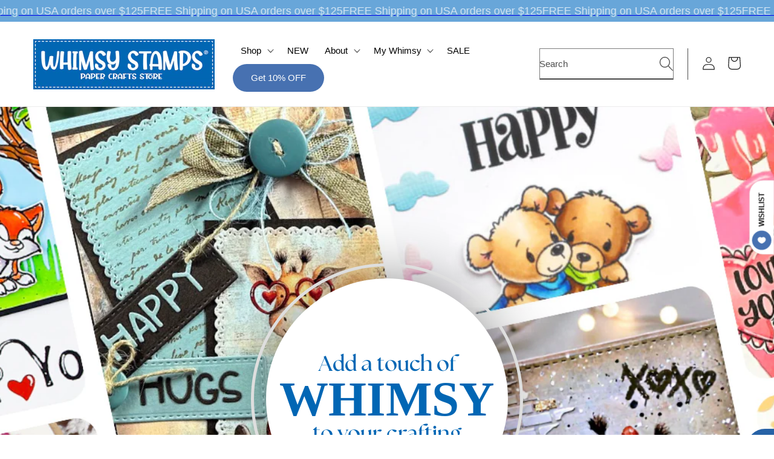

--- FILE ---
content_type: text/html; charset=utf-8
request_url: https://whimsystamps.com/?_pos=15&_sid=36d07e6fc&_ss=r
body_size: 62700
content:
<!doctype html>
<html class="no-js" lang="en">
  <head>
<!-- Start of Booster Apps Seo-0.1--><title>Whimsy Stamps - Stamps, Dies, Scrapbook Papers, Stencils and more</title><meta name="description" content="Whimsy Stamps home of whimsical paper crafting supplies. We specialize in rubber stamps, clear stamps, steel dies, scrapbook papers, stencils and more." /><!-- end of Booster Apps SEO -->

    <meta charset="utf-8">
    <meta http-equiv="X-UA-Compatible" content="IE=edge">
    <meta name="viewport" content="width=device-width,initial-scale=1">
    <meta name="theme-color" content="">
    <link rel="canonical" href="https://whimsystamps.com/"><link rel="icon" type="image/png" href="//whimsystamps.com/cdn/shop/files/whimsy_logo_round_2023_df9294bf-bcb3-469e-9c29-9ba1af83432b.png?crop=center&height=32&v=1696088611&width=32">
    <style>
      shopify-payment-terms {
          display: none !important;
      }
      #ssw-widget-recommends-html {
          margin: auto;
          width: 100%;
          max-width: 100%;
          padding-bottom: 40px;
      }
    </style>

    

    

<meta property="og:site_name" content="Whimsy Stamps">
<meta property="og:url" content="https://whimsystamps.com/">
<meta property="og:title" content="Whimsy Stamps - Stamps, Dies, Scrapbook Papers, Stencils and more">
<meta property="og:type" content="website">
<meta property="og:description" content="Whimsy Stamps home of whimsical paper crafting supplies. We specialize in rubber stamps, clear stamps, steel dies, scrapbook papers, stencils and more."><meta property="og:image" content="http://whimsystamps.com/cdn/shop/files/Whimsy_stitched_logo_copy_new_version_resized1.png?v=1720108168">
  <meta property="og:image:secure_url" content="https://whimsystamps.com/cdn/shop/files/Whimsy_stitched_logo_copy_new_version_resized1.png?v=1720108168">
  <meta property="og:image:width" content="1200">
  <meta property="og:image:height" content="330"><meta name="twitter:site" content="@https://x.com/i/flow/login?redirect_after_login=%2Fwhimsystamps"><meta name="twitter:card" content="summary_large_image">
<meta name="twitter:title" content="Whimsy Stamps - Stamps, Dies, Scrapbook Papers, Stencils and more">
<meta name="twitter:description" content="Whimsy Stamps home of whimsical paper crafting supplies. We specialize in rubber stamps, clear stamps, steel dies, scrapbook papers, stencils and more.">


    <script src="//whimsystamps.com/cdn/shop/t/37/assets/constants.js?v=58251544750838685771724176902" defer="defer"></script>
    <script src="//whimsystamps.com/cdn/shop/t/37/assets/pubsub.js?v=158357773527763999511724176902" defer="defer"></script>
    <script src="//whimsystamps.com/cdn/shop/t/37/assets/global.js?v=175007794689970737901724176902" defer="defer"></script>
    <script src="//whimsystamps.com/cdn/shop/t/37/assets/splide.min.js?v=52468681314030590441724176902" defer="defer"></script>
    <script src="//whimsystamps.com/cdn/shop/t/37/assets/main.js?v=42062837029988762571724176902" defer="defer"></script><script src="//whimsystamps.com/cdn/shop/t/37/assets/animations.js?v=88693664871331136111724176902" defer="defer"></script><script>window.performance && window.performance.mark && window.performance.mark('shopify.content_for_header.start');</script><meta name="google-site-verification" content="bzpr9p92k0LkTJPKE_yMOZ6M539FruB6lQoD_GLrl8M">
<meta name="facebook-domain-verification" content="5bjsbv5vh0bq07mzxqzj0bbv99wkki">
<meta id="shopify-digital-wallet" name="shopify-digital-wallet" content="/13501513/digital_wallets/dialog">
<meta name="shopify-checkout-api-token" content="ab5649a71cb1747ae422085eb2ffea1b">
<meta id="in-context-paypal-metadata" data-shop-id="13501513" data-venmo-supported="false" data-environment="production" data-locale="en_US" data-paypal-v4="true" data-currency="USD">
<link rel="alternate" hreflang="x-default" href="https://whimsystamps.com/">
<link rel="alternate" hreflang="en" href="https://whimsystamps.com/">
<link rel="alternate" hreflang="en-CA" href="https://whimsystamps.com/en-ca">
<script async="async" src="/checkouts/internal/preloads.js?locale=en-US"></script>
<link rel="preconnect" href="https://shop.app" crossorigin="anonymous">
<script async="async" src="https://shop.app/checkouts/internal/preloads.js?locale=en-US&shop_id=13501513" crossorigin="anonymous"></script>
<script id="apple-pay-shop-capabilities" type="application/json">{"shopId":13501513,"countryCode":"US","currencyCode":"USD","merchantCapabilities":["supports3DS"],"merchantId":"gid:\/\/shopify\/Shop\/13501513","merchantName":"Whimsy Stamps","requiredBillingContactFields":["postalAddress","email"],"requiredShippingContactFields":["postalAddress","email"],"shippingType":"shipping","supportedNetworks":["visa","masterCard","amex","discover","elo","jcb"],"total":{"type":"pending","label":"Whimsy Stamps","amount":"1.00"},"shopifyPaymentsEnabled":true,"supportsSubscriptions":true}</script>
<script id="shopify-features" type="application/json">{"accessToken":"ab5649a71cb1747ae422085eb2ffea1b","betas":["rich-media-storefront-analytics"],"domain":"whimsystamps.com","predictiveSearch":true,"shopId":13501513,"locale":"en"}</script>
<script>var Shopify = Shopify || {};
Shopify.shop = "whimsy-stamps-llc.myshopify.com";
Shopify.locale = "en";
Shopify.currency = {"active":"USD","rate":"1.0"};
Shopify.country = "US";
Shopify.theme = {"name":"Whimsy Stamp | FO - Theme | Aug 2024","id":131392700486,"schema_name":"Orange","schema_version":"1.6.2","theme_store_id":null,"role":"main"};
Shopify.theme.handle = "null";
Shopify.theme.style = {"id":null,"handle":null};
Shopify.cdnHost = "whimsystamps.com/cdn";
Shopify.routes = Shopify.routes || {};
Shopify.routes.root = "/";</script>
<script type="module">!function(o){(o.Shopify=o.Shopify||{}).modules=!0}(window);</script>
<script>!function(o){function n(){var o=[];function n(){o.push(Array.prototype.slice.apply(arguments))}return n.q=o,n}var t=o.Shopify=o.Shopify||{};t.loadFeatures=n(),t.autoloadFeatures=n()}(window);</script>
<script>
  window.ShopifyPay = window.ShopifyPay || {};
  window.ShopifyPay.apiHost = "shop.app\/pay";
  window.ShopifyPay.redirectState = null;
</script>
<script id="shop-js-analytics" type="application/json">{"pageType":"index"}</script>
<script defer="defer" async type="module" src="//whimsystamps.com/cdn/shopifycloud/shop-js/modules/v2/client.init-shop-cart-sync_C5BV16lS.en.esm.js"></script>
<script defer="defer" async type="module" src="//whimsystamps.com/cdn/shopifycloud/shop-js/modules/v2/chunk.common_CygWptCX.esm.js"></script>
<script type="module">
  await import("//whimsystamps.com/cdn/shopifycloud/shop-js/modules/v2/client.init-shop-cart-sync_C5BV16lS.en.esm.js");
await import("//whimsystamps.com/cdn/shopifycloud/shop-js/modules/v2/chunk.common_CygWptCX.esm.js");

  window.Shopify.SignInWithShop?.initShopCartSync?.({"fedCMEnabled":true,"windoidEnabled":true});

</script>
<script>
  window.Shopify = window.Shopify || {};
  if (!window.Shopify.featureAssets) window.Shopify.featureAssets = {};
  window.Shopify.featureAssets['shop-js'] = {"shop-cart-sync":["modules/v2/client.shop-cart-sync_ZFArdW7E.en.esm.js","modules/v2/chunk.common_CygWptCX.esm.js"],"init-fed-cm":["modules/v2/client.init-fed-cm_CmiC4vf6.en.esm.js","modules/v2/chunk.common_CygWptCX.esm.js"],"shop-button":["modules/v2/client.shop-button_tlx5R9nI.en.esm.js","modules/v2/chunk.common_CygWptCX.esm.js"],"shop-cash-offers":["modules/v2/client.shop-cash-offers_DOA2yAJr.en.esm.js","modules/v2/chunk.common_CygWptCX.esm.js","modules/v2/chunk.modal_D71HUcav.esm.js"],"init-windoid":["modules/v2/client.init-windoid_sURxWdc1.en.esm.js","modules/v2/chunk.common_CygWptCX.esm.js"],"shop-toast-manager":["modules/v2/client.shop-toast-manager_ClPi3nE9.en.esm.js","modules/v2/chunk.common_CygWptCX.esm.js"],"init-shop-email-lookup-coordinator":["modules/v2/client.init-shop-email-lookup-coordinator_B8hsDcYM.en.esm.js","modules/v2/chunk.common_CygWptCX.esm.js"],"init-shop-cart-sync":["modules/v2/client.init-shop-cart-sync_C5BV16lS.en.esm.js","modules/v2/chunk.common_CygWptCX.esm.js"],"avatar":["modules/v2/client.avatar_BTnouDA3.en.esm.js"],"pay-button":["modules/v2/client.pay-button_FdsNuTd3.en.esm.js","modules/v2/chunk.common_CygWptCX.esm.js"],"init-customer-accounts":["modules/v2/client.init-customer-accounts_DxDtT_ad.en.esm.js","modules/v2/client.shop-login-button_C5VAVYt1.en.esm.js","modules/v2/chunk.common_CygWptCX.esm.js","modules/v2/chunk.modal_D71HUcav.esm.js"],"init-shop-for-new-customer-accounts":["modules/v2/client.init-shop-for-new-customer-accounts_ChsxoAhi.en.esm.js","modules/v2/client.shop-login-button_C5VAVYt1.en.esm.js","modules/v2/chunk.common_CygWptCX.esm.js","modules/v2/chunk.modal_D71HUcav.esm.js"],"shop-login-button":["modules/v2/client.shop-login-button_C5VAVYt1.en.esm.js","modules/v2/chunk.common_CygWptCX.esm.js","modules/v2/chunk.modal_D71HUcav.esm.js"],"init-customer-accounts-sign-up":["modules/v2/client.init-customer-accounts-sign-up_CPSyQ0Tj.en.esm.js","modules/v2/client.shop-login-button_C5VAVYt1.en.esm.js","modules/v2/chunk.common_CygWptCX.esm.js","modules/v2/chunk.modal_D71HUcav.esm.js"],"shop-follow-button":["modules/v2/client.shop-follow-button_Cva4Ekp9.en.esm.js","modules/v2/chunk.common_CygWptCX.esm.js","modules/v2/chunk.modal_D71HUcav.esm.js"],"checkout-modal":["modules/v2/client.checkout-modal_BPM8l0SH.en.esm.js","modules/v2/chunk.common_CygWptCX.esm.js","modules/v2/chunk.modal_D71HUcav.esm.js"],"lead-capture":["modules/v2/client.lead-capture_Bi8yE_yS.en.esm.js","modules/v2/chunk.common_CygWptCX.esm.js","modules/v2/chunk.modal_D71HUcav.esm.js"],"shop-login":["modules/v2/client.shop-login_D6lNrXab.en.esm.js","modules/v2/chunk.common_CygWptCX.esm.js","modules/v2/chunk.modal_D71HUcav.esm.js"],"payment-terms":["modules/v2/client.payment-terms_CZxnsJam.en.esm.js","modules/v2/chunk.common_CygWptCX.esm.js","modules/v2/chunk.modal_D71HUcav.esm.js"]};
</script>
<script>(function() {
  var isLoaded = false;
  function asyncLoad() {
    if (isLoaded) return;
    isLoaded = true;
    var urls = ["https:\/\/img0.socialshopwave.com\/ssw-empty.js?shop=whimsy-stamps-llc.myshopify.com"];
    for (var i = 0; i < urls.length; i++) {
      var s = document.createElement('script');
      s.type = 'text/javascript';
      s.async = true;
      s.src = urls[i];
      var x = document.getElementsByTagName('script')[0];
      x.parentNode.insertBefore(s, x);
    }
  };
  if(window.attachEvent) {
    window.attachEvent('onload', asyncLoad);
  } else {
    window.addEventListener('load', asyncLoad, false);
  }
})();</script>
<script id="__st">var __st={"a":13501513,"offset":-18000,"reqid":"87565bd0-35bf-4910-b4ef-0ad36690217d-1768782334","pageurl":"whimsystamps.com\/","u":"70b4ce04ded5","p":"home"};</script>
<script>window.ShopifyPaypalV4VisibilityTracking = true;</script>
<script id="captcha-bootstrap">!function(){'use strict';const t='contact',e='account',n='new_comment',o=[[t,t],['blogs',n],['comments',n],[t,'customer']],c=[[e,'customer_login'],[e,'guest_login'],[e,'recover_customer_password'],[e,'create_customer']],r=t=>t.map((([t,e])=>`form[action*='/${t}']:not([data-nocaptcha='true']) input[name='form_type'][value='${e}']`)).join(','),a=t=>()=>t?[...document.querySelectorAll(t)].map((t=>t.form)):[];function s(){const t=[...o],e=r(t);return a(e)}const i='password',u='form_key',d=['recaptcha-v3-token','g-recaptcha-response','h-captcha-response',i],f=()=>{try{return window.sessionStorage}catch{return}},m='__shopify_v',_=t=>t.elements[u];function p(t,e,n=!1){try{const o=window.sessionStorage,c=JSON.parse(o.getItem(e)),{data:r}=function(t){const{data:e,action:n}=t;return t[m]||n?{data:e,action:n}:{data:t,action:n}}(c);for(const[e,n]of Object.entries(r))t.elements[e]&&(t.elements[e].value=n);n&&o.removeItem(e)}catch(o){console.error('form repopulation failed',{error:o})}}const l='form_type',E='cptcha';function T(t){t.dataset[E]=!0}const w=window,h=w.document,L='Shopify',v='ce_forms',y='captcha';let A=!1;((t,e)=>{const n=(g='f06e6c50-85a8-45c8-87d0-21a2b65856fe',I='https://cdn.shopify.com/shopifycloud/storefront-forms-hcaptcha/ce_storefront_forms_captcha_hcaptcha.v1.5.2.iife.js',D={infoText:'Protected by hCaptcha',privacyText:'Privacy',termsText:'Terms'},(t,e,n)=>{const o=w[L][v],c=o.bindForm;if(c)return c(t,g,e,D).then(n);var r;o.q.push([[t,g,e,D],n]),r=I,A||(h.body.append(Object.assign(h.createElement('script'),{id:'captcha-provider',async:!0,src:r})),A=!0)});var g,I,D;w[L]=w[L]||{},w[L][v]=w[L][v]||{},w[L][v].q=[],w[L][y]=w[L][y]||{},w[L][y].protect=function(t,e){n(t,void 0,e),T(t)},Object.freeze(w[L][y]),function(t,e,n,w,h,L){const[v,y,A,g]=function(t,e,n){const i=e?o:[],u=t?c:[],d=[...i,...u],f=r(d),m=r(i),_=r(d.filter((([t,e])=>n.includes(e))));return[a(f),a(m),a(_),s()]}(w,h,L),I=t=>{const e=t.target;return e instanceof HTMLFormElement?e:e&&e.form},D=t=>v().includes(t);t.addEventListener('submit',(t=>{const e=I(t);if(!e)return;const n=D(e)&&!e.dataset.hcaptchaBound&&!e.dataset.recaptchaBound,o=_(e),c=g().includes(e)&&(!o||!o.value);(n||c)&&t.preventDefault(),c&&!n&&(function(t){try{if(!f())return;!function(t){const e=f();if(!e)return;const n=_(t);if(!n)return;const o=n.value;o&&e.removeItem(o)}(t);const e=Array.from(Array(32),(()=>Math.random().toString(36)[2])).join('');!function(t,e){_(t)||t.append(Object.assign(document.createElement('input'),{type:'hidden',name:u})),t.elements[u].value=e}(t,e),function(t,e){const n=f();if(!n)return;const o=[...t.querySelectorAll(`input[type='${i}']`)].map((({name:t})=>t)),c=[...d,...o],r={};for(const[a,s]of new FormData(t).entries())c.includes(a)||(r[a]=s);n.setItem(e,JSON.stringify({[m]:1,action:t.action,data:r}))}(t,e)}catch(e){console.error('failed to persist form',e)}}(e),e.submit())}));const S=(t,e)=>{t&&!t.dataset[E]&&(n(t,e.some((e=>e===t))),T(t))};for(const o of['focusin','change'])t.addEventListener(o,(t=>{const e=I(t);D(e)&&S(e,y())}));const B=e.get('form_key'),M=e.get(l),P=B&&M;t.addEventListener('DOMContentLoaded',(()=>{const t=y();if(P)for(const e of t)e.elements[l].value===M&&p(e,B);[...new Set([...A(),...v().filter((t=>'true'===t.dataset.shopifyCaptcha))])].forEach((e=>S(e,t)))}))}(h,new URLSearchParams(w.location.search),n,t,e,['guest_login'])})(!0,!0)}();</script>
<script integrity="sha256-4kQ18oKyAcykRKYeNunJcIwy7WH5gtpwJnB7kiuLZ1E=" data-source-attribution="shopify.loadfeatures" defer="defer" src="//whimsystamps.com/cdn/shopifycloud/storefront/assets/storefront/load_feature-a0a9edcb.js" crossorigin="anonymous"></script>
<script crossorigin="anonymous" defer="defer" src="//whimsystamps.com/cdn/shopifycloud/storefront/assets/shopify_pay/storefront-65b4c6d7.js?v=20250812"></script>
<script data-source-attribution="shopify.dynamic_checkout.dynamic.init">var Shopify=Shopify||{};Shopify.PaymentButton=Shopify.PaymentButton||{isStorefrontPortableWallets:!0,init:function(){window.Shopify.PaymentButton.init=function(){};var t=document.createElement("script");t.src="https://whimsystamps.com/cdn/shopifycloud/portable-wallets/latest/portable-wallets.en.js",t.type="module",document.head.appendChild(t)}};
</script>
<script data-source-attribution="shopify.dynamic_checkout.buyer_consent">
  function portableWalletsHideBuyerConsent(e){var t=document.getElementById("shopify-buyer-consent"),n=document.getElementById("shopify-subscription-policy-button");t&&n&&(t.classList.add("hidden"),t.setAttribute("aria-hidden","true"),n.removeEventListener("click",e))}function portableWalletsShowBuyerConsent(e){var t=document.getElementById("shopify-buyer-consent"),n=document.getElementById("shopify-subscription-policy-button");t&&n&&(t.classList.remove("hidden"),t.removeAttribute("aria-hidden"),n.addEventListener("click",e))}window.Shopify?.PaymentButton&&(window.Shopify.PaymentButton.hideBuyerConsent=portableWalletsHideBuyerConsent,window.Shopify.PaymentButton.showBuyerConsent=portableWalletsShowBuyerConsent);
</script>
<script data-source-attribution="shopify.dynamic_checkout.cart.bootstrap">document.addEventListener("DOMContentLoaded",(function(){function t(){return document.querySelector("shopify-accelerated-checkout-cart, shopify-accelerated-checkout")}if(t())Shopify.PaymentButton.init();else{new MutationObserver((function(e,n){t()&&(Shopify.PaymentButton.init(),n.disconnect())})).observe(document.body,{childList:!0,subtree:!0})}}));
</script>
<script id='scb4127' type='text/javascript' async='' src='https://whimsystamps.com/cdn/shopifycloud/privacy-banner/storefront-banner.js'></script><link id="shopify-accelerated-checkout-styles" rel="stylesheet" media="screen" href="https://whimsystamps.com/cdn/shopifycloud/portable-wallets/latest/accelerated-checkout-backwards-compat.css" crossorigin="anonymous">
<style id="shopify-accelerated-checkout-cart">
        #shopify-buyer-consent {
  margin-top: 1em;
  display: inline-block;
  width: 100%;
}

#shopify-buyer-consent.hidden {
  display: none;
}

#shopify-subscription-policy-button {
  background: none;
  border: none;
  padding: 0;
  text-decoration: underline;
  font-size: inherit;
  cursor: pointer;
}

#shopify-subscription-policy-button::before {
  box-shadow: none;
}

      </style>
<script id="sections-script" data-sections="header" defer="defer" src="//whimsystamps.com/cdn/shop/t/37/compiled_assets/scripts.js?v=12976"></script>
<script>window.performance && window.performance.mark && window.performance.mark('shopify.content_for_header.end');</script>
    <!-- Add the slick-theme.css if you want default styling -->
    <link rel="stylesheet" type="text/css" href="//cdn.jsdelivr.net/npm/slick-carousel@1.8.1/slick/slick.css">
    <!-- Add the slick-theme.css if you want default styling -->
    <link rel="stylesheet" type="text/css" href="//cdn.jsdelivr.net/npm/slick-carousel@1.8.1/slick/slick-theme.css">
    <link rel="stylesheet" href="https://cdnjs.cloudflare.com/ajax/libs/slick-carousel/1.8.1/slick.min.css">
    <link rel="stylesheet" href="https://cdnjs.cloudflare.com/ajax/libs/slick-carousel/1.8.1/slick-theme.min.css">
    <link rel="stylesheet" type="text/css" href="https://cdn.jsdelivr.net/npm/slick-carousel@1.8.1/slick/slick.css">
    <link rel="stylesheet" type="text/css" href="slick/slick.css">
    <link rel="stylesheet" type="text/css" href="slick/slick-theme.css">
    <link rel="stylesheet" href="https://unpkg.com/swiper/swiper-bundle.min.css">
    <script src="https://unpkg.com/swiper/swiper-bundle.min.js"></script>

    <script src="https://ajax.googleapis.com/ajax/libs/jquery/3.7.1/jquery.min.js"></script>
    <script type="text/javascript" src="//cdn.jsdelivr.net/npm/slick-carousel@1.8.1/slick/slick.min.js"></script>
    <script src="https://code.jquery.com/jquery-3.6.0.min.js"></script>
    <script src="https://cdnjs.cloudflare.com/ajax/libs/slick-carousel/1.8.1/slick.min.js"></script>

    <script>
      var customerTags = null;
      var isWholesaleCustomer = customerTags.includes('VerifiedByWholesaleAllInOne') || customerTags.includes('Wholesale');
    </script>

    <style data-shopify>
      
      
      
      
      

      
        :root,
        .color-scheme-1 {
          --color-background: 255,255,255;
        
          --gradient-background: #ffffff;
        

        

        --color-foreground: 18,18,18;
        --color-background-contrast: 191,191,191;
        --color-shadow: 18,18,18;
        --color-button: 71,113,177;
        --color-button-text: 238,245,251;
        --color-secondary-button: 255,255,255;
        --color-secondary-button-text: 255,255,255;
        --color-link: 255,255,255;
        --color-badge-foreground: 18,18,18;
        --color-badge-background: 255,255,255;
        --color-badge-border: 18,18,18;
        --payment-terms-background-color: rgb(255 255 255);
      }
      
        
        .color-scheme-2 {
          --color-background: 255,255,255;
        
          --gradient-background: #ffffff;
        

        

        --color-foreground: 18,18,18;
        --color-background-contrast: 191,191,191;
        --color-shadow: 18,18,18;
        --color-button: 71,113,177;
        --color-button-text: 255,255,255;
        --color-secondary-button: 255,255,255;
        --color-secondary-button-text: 255,255,255;
        --color-link: 255,255,255;
        --color-badge-foreground: 18,18,18;
        --color-badge-background: 255,255,255;
        --color-badge-border: 18,18,18;
        --payment-terms-background-color: rgb(255 255 255);
      }
      
        
        .color-scheme-3 {
          --color-background: 238,245,251;
        
          --gradient-background: #eef5fb;
        

        

        --color-foreground: 18,18,18;
        --color-background-contrast: 135,184,227;
        --color-shadow: 18,18,18;
        --color-button: 71,113,177;
        --color-button-text: 255,255,255;
        --color-secondary-button: 238,245,251;
        --color-secondary-button-text: 18,18,18;
        --color-link: 18,18,18;
        --color-badge-foreground: 18,18,18;
        --color-badge-background: 238,245,251;
        --color-badge-border: 18,18,18;
        --payment-terms-background-color: rgb(238 245 251);
      }
      
        
        .color-scheme-4 {
          --color-background: 18,18,18;
        
          --gradient-background: #121212;
        

        

        --color-foreground: 255,255,255;
        --color-background-contrast: 146,146,146;
        --color-shadow: 18,18,18;
        --color-button: 255,255,255;
        --color-button-text: 18,18,18;
        --color-secondary-button: 18,18,18;
        --color-secondary-button-text: 255,255,255;
        --color-link: 255,255,255;
        --color-badge-foreground: 255,255,255;
        --color-badge-background: 18,18,18;
        --color-badge-border: 255,255,255;
        --payment-terms-background-color: rgb(18 18 18);
      }
      
        
        .color-scheme-5 {
          --color-background: 104,166,217;
        
          --gradient-background: #68a6d9;
        

        

        --color-foreground: 255,255,255;
        --color-background-contrast: 39,102,155;
        --color-shadow: 18,18,18;
        --color-button: 255,255,255;
        --color-button-text: 51,79,180;
        --color-secondary-button: 104,166,217;
        --color-secondary-button-text: 255,255,255;
        --color-link: 255,255,255;
        --color-badge-foreground: 255,255,255;
        --color-badge-background: 104,166,217;
        --color-badge-border: 255,255,255;
        --payment-terms-background-color: rgb(104 166 217);
      }
      
        
        .color-scheme-bccf45ff-5b3d-4d00-9334-3385bda8739b {
          --color-background: 255,255,255;
        
          --gradient-background: #ffffff;
        

        

        --color-foreground: 245,245,245;
        --color-background-contrast: 191,191,191;
        --color-shadow: 18,18,18;
        --color-button: 71,113,177;
        --color-button-text: 245,245,245;
        --color-secondary-button: 255,255,255;
        --color-secondary-button-text: 18,18,18;
        --color-link: 18,18,18;
        --color-badge-foreground: 245,245,245;
        --color-badge-background: 255,255,255;
        --color-badge-border: 245,245,245;
        --payment-terms-background-color: rgb(255 255 255);
      }
      

      body, .color-scheme-1, .color-scheme-2, .color-scheme-3, .color-scheme-4, .color-scheme-5, .color-scheme-bccf45ff-5b3d-4d00-9334-3385bda8739b {
        color: rgba(var(--color-foreground), 0.75);
        background-color: rgb(var(--color-background));
      }

      :root {
        --font-body-family: Helvetica, Arial, sans-serif;
        --font-body-style: normal;
        --font-body-weight: 400;
        --font-body-weight-bold: 700;

        --font-heading-family: Helvetica, Arial, sans-serif;
        --font-heading-style: normal;
        --font-heading-weight: 700;

        --font-body-scale: 1.1;
        --font-heading-scale: 1.1818181818181819;

        --media-padding: px;
        --media-border-opacity: 0.05;
        --media-border-width: 1px;
        --media-radius: 0px;
        --media-shadow-opacity: 0.0;
        --media-shadow-horizontal-offset: 0px;
        --media-shadow-vertical-offset: 4px;
        --media-shadow-blur-radius: 5px;
        --media-shadow-visible: 0;

        --page-width: 160rem;
        --page-width-margin: 0rem;

        --product-card-image-padding: 1.0rem;
        --product-card-corner-radius: 2.0rem;
        --product-card-text-alignment: center;
        --product-card-border-width: 0.0rem;
        --product-card-border-opacity: 0.1;
        --product-card-shadow-opacity: 0.0;
        --product-card-shadow-visible: 0;
        --product-card-shadow-horizontal-offset: 0.0rem;
        --product-card-shadow-vertical-offset: 0.4rem;
        --product-card-shadow-blur-radius: 0.5rem;

        --collection-card-image-padding: 1.4rem;
        --collection-card-corner-radius: 0.4rem;
        --collection-card-text-alignment: center;
        --collection-card-border-width: 0.0rem;
        --collection-card-border-opacity: 0.1;
        --collection-card-shadow-opacity: 0.0;
        --collection-card-shadow-visible: 0;
        --collection-card-shadow-horizontal-offset: 0.0rem;
        --collection-card-shadow-vertical-offset: 0.0rem;
        --collection-card-shadow-blur-radius: 0.5rem;

        --blog-card-image-padding: 0.0rem;
        --blog-card-corner-radius: 0.0rem;
        --blog-card-text-alignment: left;
        --blog-card-border-width: 0.0rem;
        --blog-card-border-opacity: 0.1;
        --blog-card-shadow-opacity: 0.0;
        --blog-card-shadow-visible: 0;
        --blog-card-shadow-horizontal-offset: 0.0rem;
        --blog-card-shadow-vertical-offset: 0.4rem;
        --blog-card-shadow-blur-radius: 0.5rem;

        --badge-corner-radius: 4.0rem;

        --popup-border-width: 1px;
        --popup-border-opacity: 0.1;
        --popup-corner-radius: 0px;
        --popup-shadow-opacity: 0.05;
        --popup-shadow-horizontal-offset: 0px;
        --popup-shadow-vertical-offset: 4px;
        --popup-shadow-blur-radius: 5px;

        --drawer-border-width: 1px;
        --drawer-border-opacity: 0.1;
        --drawer-shadow-opacity: 0.0;
        --drawer-shadow-horizontal-offset: 0px;
        --drawer-shadow-vertical-offset: 4px;
        --drawer-shadow-blur-radius: 5px;

        --spacing-sections-desktop: 12px;
        --spacing-sections-mobile: 12px;

        --grid-desktop-vertical-spacing: 12px;
        --grid-desktop-horizontal-spacing: 12px;
        --grid-mobile-vertical-spacing: 6px;
        --grid-mobile-horizontal-spacing: 6px;

        --text-boxes-border-opacity: 0.1;
        --text-boxes-border-width: 0px;
        --text-boxes-radius: 0px;
        --text-boxes-shadow-opacity: 0.0;
        --text-boxes-shadow-visible: 0;
        --text-boxes-shadow-horizontal-offset: 0px;
        --text-boxes-shadow-vertical-offset: 4px;
        --text-boxes-shadow-blur-radius: 5px;

        --buttons-radius: 40px;
        --buttons-radius-outset: 41px;
        --buttons-border-width: 1px;
        --buttons-border-opacity: 1.0;
        --buttons-shadow-opacity: 0.0;
        --buttons-shadow-visible: 0;
        --buttons-shadow-horizontal-offset: -12px;
        --buttons-shadow-vertical-offset: -12px;
        --buttons-shadow-blur-radius: 0px;
        --buttons-border-offset: 0.3px;

        --inputs-radius: 0px;
        --inputs-border-width: 1px;
        --inputs-border-opacity: 0.55;
        --inputs-shadow-opacity: 0.0;
        --inputs-shadow-horizontal-offset: 0px;
        --inputs-margin-offset: 0px;
        --inputs-shadow-vertical-offset: 4px;
        --inputs-shadow-blur-radius: 5px;
        --inputs-radius-outset: 0px;

        --variant-pills-radius: 40px;
        --variant-pills-border-width: 1px;
        --variant-pills-border-opacity: 0.55;
        --variant-pills-shadow-opacity: 0.0;
        --variant-pills-shadow-horizontal-offset: 0px;
        --variant-pills-shadow-vertical-offset: 4px;
        --variant-pills-shadow-blur-radius: 5px;
      }

      *,
      *::before,
      *::after {
        box-sizing: inherit;
      }

      html {
        box-sizing: border-box;
        font-size: calc(var(--font-body-scale) * 62.5%);
        height: 100%;
      }

      body {
        display: grid;
        grid-template-rows: auto auto 1fr auto;
        grid-template-columns: 100%;
        min-height: 100%;
        margin: 0;
        font-size: 1.5rem;
        letter-spacing: 0.06rem;
        line-height: calc(1 + 0.8 / var(--font-body-scale));
        font-family: var(--font-body-family);
        font-style: var(--font-body-style);
        font-weight: var(--font-body-weight);
      }

      @media screen and (min-width: 750px) {
        body {
          font-size: 1.6rem;
        }
      }
    </style>

    <link href="//whimsystamps.com/cdn/shop/t/37/assets/base.css?v=141259786334415526781724194935" rel="stylesheet" type="text/css" media="all" />
    <link href="//whimsystamps.com/cdn/shop/t/37/assets/splide.min.css?v=78005361807452861891724176902" rel="stylesheet" type="text/css" media="all" />
    <link href="//whimsystamps.com/cdn/shop/t/37/assets/main.min.css?v=154739760763495451781724176902" rel="stylesheet" type="text/css" media="all" />
    <link href="//whimsystamps.com/cdn/shop/t/37/assets/dev.css?v=2477488817248501981724640164" rel="stylesheet" type="text/css" media="all" />
<link href="//whimsystamps.com/cdn/shop/t/37/assets/component-localization-form.css?v=155603600527820746741724176902" rel="stylesheet" type="text/css" media="all" />
      <script src="//whimsystamps.com/cdn/shop/t/37/assets/localization-form.js?v=169565320306168926741724176902" defer="defer"></script><link
        rel="stylesheet"
        href="//whimsystamps.com/cdn/shop/t/37/assets/component-predictive-search.css?v=118923337488134913561724176902"
        media="print"
        onload="this.media='all'"
      ><script>
      document.documentElement.className = document.documentElement.className.replace('no-js', 'js');
      if (Shopify.designMode) {
        document.documentElement.classList.add('shopify-design-mode');
      }
    </script>
    <script
      async
      defer
      data-pin-hover="true"
      data-pin-tall="false"
      data-pin-round="true"
      data-pin-save="true"
      src="//assets.pinterest.com/js/pinit.js"
    ></script>
    <script>
      document.addEventListener('DOMContentLoaded', function() {
        // Function to check if the customer has specific tags
        function hasTag(tags, tag) {
          return tags.includes(tag);
        }

        // Fetch customer tags from Shopify (you might need to customize this part based on your Shopify setup)
        var customerTags = "".split(',');

        // List of tags to check
        var targetTags = ['Wholesale', 'Preorder', 'VerifiedByWholesaleAllInOne'];

        // Check if any of the target tags are present
        var shouldUsePage = targetTags.some(tag => hasTag(customerTags, tag));

        if (shouldUsePage) {
          // Change cart settings to 'page' if any of the tags match
          window.localStorage.setItem('cart_behavior', 'page');
        } else {
          // Otherwise, use 'drawer'
          window.localStorage.setItem('cart_behavior', 'drawer');
        }
      });
    </script>
    

  <!-- BEGIN app block: shopify://apps/seguno-popups/blocks/popup-app-embed/f53bd66f-9a20-4ce2-ae2e-ccbd0148bd4b --><meta property="seguno:shop-id" content="13501513" />


<!-- END app block --><!-- BEGIN app block: shopify://apps/also-bought/blocks/app-embed-block/b94b27b4-738d-4d92-9e60-43c22d1da3f2 --><script>
    window.codeblackbelt = window.codeblackbelt || {};
    window.codeblackbelt.shop = window.codeblackbelt.shop || 'whimsy-stamps-llc.myshopify.com';
    </script><script src="//cdn.codeblackbelt.com/widgets/also-bought/bootstrap.min.js?version=2026011819-0500" async></script>
<!-- END app block --><!-- BEGIN app block: shopify://apps/pin-it-pinterest-save-button/blocks/app-embed/b4ccbe83-a934-440a-a7cb-4c563c1a8dc3 --><script>
  window.roarJs = window.roarJs || {};
  roarJs.PinitConfig = {
    metafields: {
      shop: "whimsy-stamps-llc.myshopify.com",
      settings: {"enabled":"1","param":{"pin_icon":"4","icon_size":"30","button_text":"","button_size":"14","image_height_small":"150","image_width_small":"150","image_height":"150","image_width":"150"},"style":{"color":"#e60023","background":"#ffffff","type":"basic","size":"slim","radius":"2"},"position":{"value":"top_right","bottom":"10","top":"10","left":"10","right":"10"},"rule":{"mobile":"1"},"only1":"true"},
      moneyFormat: "${{amount}}"
    }
  }
</script>
<script src='https://cdn.shopify.com/extensions/019a9199-05e8-78c8-a6aa-25556075e37a/legal-3/assets/pinit.js' defer></script>


<!-- END app block --><script src="https://cdn.shopify.com/extensions/0199c427-df3e-7dbf-8171-b4fecbfad766/popup-11/assets/popup.js" type="text/javascript" defer="defer"></script>
<script src="https://cdn.shopify.com/extensions/019b20db-86ea-7f60-a5ac-efd39c1e2d01/appointment-booking-appointo-87/assets/appointo_bundle.js" type="text/javascript" defer="defer"></script>
<link href="https://cdn.shopify.com/extensions/019a9199-05e8-78c8-a6aa-25556075e37a/legal-3/assets/pinit.css" rel="stylesheet" type="text/css" media="all">
<link href="https://monorail-edge.shopifysvc.com" rel="dns-prefetch">
<script>(function(){if ("sendBeacon" in navigator && "performance" in window) {try {var session_token_from_headers = performance.getEntriesByType('navigation')[0].serverTiming.find(x => x.name == '_s').description;} catch {var session_token_from_headers = undefined;}var session_cookie_matches = document.cookie.match(/_shopify_s=([^;]*)/);var session_token_from_cookie = session_cookie_matches && session_cookie_matches.length === 2 ? session_cookie_matches[1] : "";var session_token = session_token_from_headers || session_token_from_cookie || "";function handle_abandonment_event(e) {var entries = performance.getEntries().filter(function(entry) {return /monorail-edge.shopifysvc.com/.test(entry.name);});if (!window.abandonment_tracked && entries.length === 0) {window.abandonment_tracked = true;var currentMs = Date.now();var navigation_start = performance.timing.navigationStart;var payload = {shop_id: 13501513,url: window.location.href,navigation_start,duration: currentMs - navigation_start,session_token,page_type: "index"};window.navigator.sendBeacon("https://monorail-edge.shopifysvc.com/v1/produce", JSON.stringify({schema_id: "online_store_buyer_site_abandonment/1.1",payload: payload,metadata: {event_created_at_ms: currentMs,event_sent_at_ms: currentMs}}));}}window.addEventListener('pagehide', handle_abandonment_event);}}());</script>
<script id="web-pixels-manager-setup">(function e(e,d,r,n,o){if(void 0===o&&(o={}),!Boolean(null===(a=null===(i=window.Shopify)||void 0===i?void 0:i.analytics)||void 0===a?void 0:a.replayQueue)){var i,a;window.Shopify=window.Shopify||{};var t=window.Shopify;t.analytics=t.analytics||{};var s=t.analytics;s.replayQueue=[],s.publish=function(e,d,r){return s.replayQueue.push([e,d,r]),!0};try{self.performance.mark("wpm:start")}catch(e){}var l=function(){var e={modern:/Edge?\/(1{2}[4-9]|1[2-9]\d|[2-9]\d{2}|\d{4,})\.\d+(\.\d+|)|Firefox\/(1{2}[4-9]|1[2-9]\d|[2-9]\d{2}|\d{4,})\.\d+(\.\d+|)|Chrom(ium|e)\/(9{2}|\d{3,})\.\d+(\.\d+|)|(Maci|X1{2}).+ Version\/(15\.\d+|(1[6-9]|[2-9]\d|\d{3,})\.\d+)([,.]\d+|)( \(\w+\)|)( Mobile\/\w+|) Safari\/|Chrome.+OPR\/(9{2}|\d{3,})\.\d+\.\d+|(CPU[ +]OS|iPhone[ +]OS|CPU[ +]iPhone|CPU IPhone OS|CPU iPad OS)[ +]+(15[._]\d+|(1[6-9]|[2-9]\d|\d{3,})[._]\d+)([._]\d+|)|Android:?[ /-](13[3-9]|1[4-9]\d|[2-9]\d{2}|\d{4,})(\.\d+|)(\.\d+|)|Android.+Firefox\/(13[5-9]|1[4-9]\d|[2-9]\d{2}|\d{4,})\.\d+(\.\d+|)|Android.+Chrom(ium|e)\/(13[3-9]|1[4-9]\d|[2-9]\d{2}|\d{4,})\.\d+(\.\d+|)|SamsungBrowser\/([2-9]\d|\d{3,})\.\d+/,legacy:/Edge?\/(1[6-9]|[2-9]\d|\d{3,})\.\d+(\.\d+|)|Firefox\/(5[4-9]|[6-9]\d|\d{3,})\.\d+(\.\d+|)|Chrom(ium|e)\/(5[1-9]|[6-9]\d|\d{3,})\.\d+(\.\d+|)([\d.]+$|.*Safari\/(?![\d.]+ Edge\/[\d.]+$))|(Maci|X1{2}).+ Version\/(10\.\d+|(1[1-9]|[2-9]\d|\d{3,})\.\d+)([,.]\d+|)( \(\w+\)|)( Mobile\/\w+|) Safari\/|Chrome.+OPR\/(3[89]|[4-9]\d|\d{3,})\.\d+\.\d+|(CPU[ +]OS|iPhone[ +]OS|CPU[ +]iPhone|CPU IPhone OS|CPU iPad OS)[ +]+(10[._]\d+|(1[1-9]|[2-9]\d|\d{3,})[._]\d+)([._]\d+|)|Android:?[ /-](13[3-9]|1[4-9]\d|[2-9]\d{2}|\d{4,})(\.\d+|)(\.\d+|)|Mobile Safari.+OPR\/([89]\d|\d{3,})\.\d+\.\d+|Android.+Firefox\/(13[5-9]|1[4-9]\d|[2-9]\d{2}|\d{4,})\.\d+(\.\d+|)|Android.+Chrom(ium|e)\/(13[3-9]|1[4-9]\d|[2-9]\d{2}|\d{4,})\.\d+(\.\d+|)|Android.+(UC? ?Browser|UCWEB|U3)[ /]?(15\.([5-9]|\d{2,})|(1[6-9]|[2-9]\d|\d{3,})\.\d+)\.\d+|SamsungBrowser\/(5\.\d+|([6-9]|\d{2,})\.\d+)|Android.+MQ{2}Browser\/(14(\.(9|\d{2,})|)|(1[5-9]|[2-9]\d|\d{3,})(\.\d+|))(\.\d+|)|K[Aa][Ii]OS\/(3\.\d+|([4-9]|\d{2,})\.\d+)(\.\d+|)/},d=e.modern,r=e.legacy,n=navigator.userAgent;return n.match(d)?"modern":n.match(r)?"legacy":"unknown"}(),u="modern"===l?"modern":"legacy",c=(null!=n?n:{modern:"",legacy:""})[u],f=function(e){return[e.baseUrl,"/wpm","/b",e.hashVersion,"modern"===e.buildTarget?"m":"l",".js"].join("")}({baseUrl:d,hashVersion:r,buildTarget:u}),m=function(e){var d=e.version,r=e.bundleTarget,n=e.surface,o=e.pageUrl,i=e.monorailEndpoint;return{emit:function(e){var a=e.status,t=e.errorMsg,s=(new Date).getTime(),l=JSON.stringify({metadata:{event_sent_at_ms:s},events:[{schema_id:"web_pixels_manager_load/3.1",payload:{version:d,bundle_target:r,page_url:o,status:a,surface:n,error_msg:t},metadata:{event_created_at_ms:s}}]});if(!i)return console&&console.warn&&console.warn("[Web Pixels Manager] No Monorail endpoint provided, skipping logging."),!1;try{return self.navigator.sendBeacon.bind(self.navigator)(i,l)}catch(e){}var u=new XMLHttpRequest;try{return u.open("POST",i,!0),u.setRequestHeader("Content-Type","text/plain"),u.send(l),!0}catch(e){return console&&console.warn&&console.warn("[Web Pixels Manager] Got an unhandled error while logging to Monorail."),!1}}}}({version:r,bundleTarget:l,surface:e.surface,pageUrl:self.location.href,monorailEndpoint:e.monorailEndpoint});try{o.browserTarget=l,function(e){var d=e.src,r=e.async,n=void 0===r||r,o=e.onload,i=e.onerror,a=e.sri,t=e.scriptDataAttributes,s=void 0===t?{}:t,l=document.createElement("script"),u=document.querySelector("head"),c=document.querySelector("body");if(l.async=n,l.src=d,a&&(l.integrity=a,l.crossOrigin="anonymous"),s)for(var f in s)if(Object.prototype.hasOwnProperty.call(s,f))try{l.dataset[f]=s[f]}catch(e){}if(o&&l.addEventListener("load",o),i&&l.addEventListener("error",i),u)u.appendChild(l);else{if(!c)throw new Error("Did not find a head or body element to append the script");c.appendChild(l)}}({src:f,async:!0,onload:function(){if(!function(){var e,d;return Boolean(null===(d=null===(e=window.Shopify)||void 0===e?void 0:e.analytics)||void 0===d?void 0:d.initialized)}()){var d=window.webPixelsManager.init(e)||void 0;if(d){var r=window.Shopify.analytics;r.replayQueue.forEach((function(e){var r=e[0],n=e[1],o=e[2];d.publishCustomEvent(r,n,o)})),r.replayQueue=[],r.publish=d.publishCustomEvent,r.visitor=d.visitor,r.initialized=!0}}},onerror:function(){return m.emit({status:"failed",errorMsg:"".concat(f," has failed to load")})},sri:function(e){var d=/^sha384-[A-Za-z0-9+/=]+$/;return"string"==typeof e&&d.test(e)}(c)?c:"",scriptDataAttributes:o}),m.emit({status:"loading"})}catch(e){m.emit({status:"failed",errorMsg:(null==e?void 0:e.message)||"Unknown error"})}}})({shopId: 13501513,storefrontBaseUrl: "https://whimsystamps.com",extensionsBaseUrl: "https://extensions.shopifycdn.com/cdn/shopifycloud/web-pixels-manager",monorailEndpoint: "https://monorail-edge.shopifysvc.com/unstable/produce_batch",surface: "storefront-renderer",enabledBetaFlags: ["2dca8a86"],webPixelsConfigList: [{"id":"418480198","configuration":"{\"config\":\"{\\\"google_tag_ids\\\":[\\\"G-VV8VLC2E8J\\\",\\\"AW-1019277265\\\",\\\"GT-5DDB7C2\\\"],\\\"target_country\\\":\\\"US\\\",\\\"gtag_events\\\":[{\\\"type\\\":\\\"begin_checkout\\\",\\\"action_label\\\":[\\\"G-VV8VLC2E8J\\\",\\\"AW-1019277265\\\/mABLCOS0x48YENHfg-YD\\\"]},{\\\"type\\\":\\\"search\\\",\\\"action_label\\\":[\\\"G-VV8VLC2E8J\\\",\\\"AW-1019277265\\\/SO1vCN60x48YENHfg-YD\\\"]},{\\\"type\\\":\\\"view_item\\\",\\\"action_label\\\":[\\\"G-VV8VLC2E8J\\\",\\\"AW-1019277265\\\/jt-0CNu0x48YENHfg-YD\\\",\\\"MC-6DXWDJ2H1E\\\"]},{\\\"type\\\":\\\"purchase\\\",\\\"action_label\\\":[\\\"G-VV8VLC2E8J\\\",\\\"AW-1019277265\\\/WcXOCNW0x48YENHfg-YD\\\",\\\"MC-6DXWDJ2H1E\\\"]},{\\\"type\\\":\\\"page_view\\\",\\\"action_label\\\":[\\\"G-VV8VLC2E8J\\\",\\\"AW-1019277265\\\/mCNCCNi0x48YENHfg-YD\\\",\\\"MC-6DXWDJ2H1E\\\"]},{\\\"type\\\":\\\"add_payment_info\\\",\\\"action_label\\\":[\\\"G-VV8VLC2E8J\\\",\\\"AW-1019277265\\\/3-qDCOe0x48YENHfg-YD\\\"]},{\\\"type\\\":\\\"add_to_cart\\\",\\\"action_label\\\":[\\\"G-VV8VLC2E8J\\\",\\\"AW-1019277265\\\/Rwm-COG0x48YENHfg-YD\\\"]}],\\\"enable_monitoring_mode\\\":false}\"}","eventPayloadVersion":"v1","runtimeContext":"OPEN","scriptVersion":"b2a88bafab3e21179ed38636efcd8a93","type":"APP","apiClientId":1780363,"privacyPurposes":[],"dataSharingAdjustments":{"protectedCustomerApprovalScopes":["read_customer_address","read_customer_email","read_customer_name","read_customer_personal_data","read_customer_phone"]}},{"id":"222068806","configuration":"{\"myshopifyDomain\":\"whimsy-stamps-llc.myshopify.com\"}","eventPayloadVersion":"v1","runtimeContext":"STRICT","scriptVersion":"23b97d18e2aa74363140dc29c9284e87","type":"APP","apiClientId":2775569,"privacyPurposes":["ANALYTICS","MARKETING","SALE_OF_DATA"],"dataSharingAdjustments":{"protectedCustomerApprovalScopes":["read_customer_address","read_customer_email","read_customer_name","read_customer_phone","read_customer_personal_data"]}},{"id":"135987270","configuration":"{\"pixel_id\":\"121610461514500\",\"pixel_type\":\"facebook_pixel\",\"metaapp_system_user_token\":\"-\"}","eventPayloadVersion":"v1","runtimeContext":"OPEN","scriptVersion":"ca16bc87fe92b6042fbaa3acc2fbdaa6","type":"APP","apiClientId":2329312,"privacyPurposes":["ANALYTICS","MARKETING","SALE_OF_DATA"],"dataSharingAdjustments":{"protectedCustomerApprovalScopes":["read_customer_address","read_customer_email","read_customer_name","read_customer_personal_data","read_customer_phone"]}},{"id":"75333702","configuration":"{\"tagID\":\"2614326177078\"}","eventPayloadVersion":"v1","runtimeContext":"STRICT","scriptVersion":"18031546ee651571ed29edbe71a3550b","type":"APP","apiClientId":3009811,"privacyPurposes":["ANALYTICS","MARKETING","SALE_OF_DATA"],"dataSharingAdjustments":{"protectedCustomerApprovalScopes":["read_customer_address","read_customer_email","read_customer_name","read_customer_personal_data","read_customer_phone"]}},{"id":"shopify-app-pixel","configuration":"{}","eventPayloadVersion":"v1","runtimeContext":"STRICT","scriptVersion":"0450","apiClientId":"shopify-pixel","type":"APP","privacyPurposes":["ANALYTICS","MARKETING"]},{"id":"shopify-custom-pixel","eventPayloadVersion":"v1","runtimeContext":"LAX","scriptVersion":"0450","apiClientId":"shopify-pixel","type":"CUSTOM","privacyPurposes":["ANALYTICS","MARKETING"]}],isMerchantRequest: false,initData: {"shop":{"name":"Whimsy Stamps","paymentSettings":{"currencyCode":"USD"},"myshopifyDomain":"whimsy-stamps-llc.myshopify.com","countryCode":"US","storefrontUrl":"https:\/\/whimsystamps.com"},"customer":null,"cart":null,"checkout":null,"productVariants":[],"purchasingCompany":null},},"https://whimsystamps.com/cdn","fcfee988w5aeb613cpc8e4bc33m6693e112",{"modern":"","legacy":""},{"shopId":"13501513","storefrontBaseUrl":"https:\/\/whimsystamps.com","extensionBaseUrl":"https:\/\/extensions.shopifycdn.com\/cdn\/shopifycloud\/web-pixels-manager","surface":"storefront-renderer","enabledBetaFlags":"[\"2dca8a86\"]","isMerchantRequest":"false","hashVersion":"fcfee988w5aeb613cpc8e4bc33m6693e112","publish":"custom","events":"[[\"page_viewed\",{}]]"});</script><script>
  window.ShopifyAnalytics = window.ShopifyAnalytics || {};
  window.ShopifyAnalytics.meta = window.ShopifyAnalytics.meta || {};
  window.ShopifyAnalytics.meta.currency = 'USD';
  var meta = {"page":{"pageType":"home","requestId":"87565bd0-35bf-4910-b4ef-0ad36690217d-1768782334"}};
  for (var attr in meta) {
    window.ShopifyAnalytics.meta[attr] = meta[attr];
  }
</script>
<script class="analytics">
  (function () {
    var customDocumentWrite = function(content) {
      var jquery = null;

      if (window.jQuery) {
        jquery = window.jQuery;
      } else if (window.Checkout && window.Checkout.$) {
        jquery = window.Checkout.$;
      }

      if (jquery) {
        jquery('body').append(content);
      }
    };

    var hasLoggedConversion = function(token) {
      if (token) {
        return document.cookie.indexOf('loggedConversion=' + token) !== -1;
      }
      return false;
    }

    var setCookieIfConversion = function(token) {
      if (token) {
        var twoMonthsFromNow = new Date(Date.now());
        twoMonthsFromNow.setMonth(twoMonthsFromNow.getMonth() + 2);

        document.cookie = 'loggedConversion=' + token + '; expires=' + twoMonthsFromNow;
      }
    }

    var trekkie = window.ShopifyAnalytics.lib = window.trekkie = window.trekkie || [];
    if (trekkie.integrations) {
      return;
    }
    trekkie.methods = [
      'identify',
      'page',
      'ready',
      'track',
      'trackForm',
      'trackLink'
    ];
    trekkie.factory = function(method) {
      return function() {
        var args = Array.prototype.slice.call(arguments);
        args.unshift(method);
        trekkie.push(args);
        return trekkie;
      };
    };
    for (var i = 0; i < trekkie.methods.length; i++) {
      var key = trekkie.methods[i];
      trekkie[key] = trekkie.factory(key);
    }
    trekkie.load = function(config) {
      trekkie.config = config || {};
      trekkie.config.initialDocumentCookie = document.cookie;
      var first = document.getElementsByTagName('script')[0];
      var script = document.createElement('script');
      script.type = 'text/javascript';
      script.onerror = function(e) {
        var scriptFallback = document.createElement('script');
        scriptFallback.type = 'text/javascript';
        scriptFallback.onerror = function(error) {
                var Monorail = {
      produce: function produce(monorailDomain, schemaId, payload) {
        var currentMs = new Date().getTime();
        var event = {
          schema_id: schemaId,
          payload: payload,
          metadata: {
            event_created_at_ms: currentMs,
            event_sent_at_ms: currentMs
          }
        };
        return Monorail.sendRequest("https://" + monorailDomain + "/v1/produce", JSON.stringify(event));
      },
      sendRequest: function sendRequest(endpointUrl, payload) {
        // Try the sendBeacon API
        if (window && window.navigator && typeof window.navigator.sendBeacon === 'function' && typeof window.Blob === 'function' && !Monorail.isIos12()) {
          var blobData = new window.Blob([payload], {
            type: 'text/plain'
          });

          if (window.navigator.sendBeacon(endpointUrl, blobData)) {
            return true;
          } // sendBeacon was not successful

        } // XHR beacon

        var xhr = new XMLHttpRequest();

        try {
          xhr.open('POST', endpointUrl);
          xhr.setRequestHeader('Content-Type', 'text/plain');
          xhr.send(payload);
        } catch (e) {
          console.log(e);
        }

        return false;
      },
      isIos12: function isIos12() {
        return window.navigator.userAgent.lastIndexOf('iPhone; CPU iPhone OS 12_') !== -1 || window.navigator.userAgent.lastIndexOf('iPad; CPU OS 12_') !== -1;
      }
    };
    Monorail.produce('monorail-edge.shopifysvc.com',
      'trekkie_storefront_load_errors/1.1',
      {shop_id: 13501513,
      theme_id: 131392700486,
      app_name: "storefront",
      context_url: window.location.href,
      source_url: "//whimsystamps.com/cdn/s/trekkie.storefront.cd680fe47e6c39ca5d5df5f0a32d569bc48c0f27.min.js"});

        };
        scriptFallback.async = true;
        scriptFallback.src = '//whimsystamps.com/cdn/s/trekkie.storefront.cd680fe47e6c39ca5d5df5f0a32d569bc48c0f27.min.js';
        first.parentNode.insertBefore(scriptFallback, first);
      };
      script.async = true;
      script.src = '//whimsystamps.com/cdn/s/trekkie.storefront.cd680fe47e6c39ca5d5df5f0a32d569bc48c0f27.min.js';
      first.parentNode.insertBefore(script, first);
    };
    trekkie.load(
      {"Trekkie":{"appName":"storefront","development":false,"defaultAttributes":{"shopId":13501513,"isMerchantRequest":null,"themeId":131392700486,"themeCityHash":"3454108246562320190","contentLanguage":"en","currency":"USD","eventMetadataId":"225f8817-851c-4eff-876e-a41b208ac8a0"},"isServerSideCookieWritingEnabled":true,"monorailRegion":"shop_domain","enabledBetaFlags":["65f19447"]},"Session Attribution":{},"S2S":{"facebookCapiEnabled":false,"source":"trekkie-storefront-renderer","apiClientId":580111}}
    );

    var loaded = false;
    trekkie.ready(function() {
      if (loaded) return;
      loaded = true;

      window.ShopifyAnalytics.lib = window.trekkie;

      var originalDocumentWrite = document.write;
      document.write = customDocumentWrite;
      try { window.ShopifyAnalytics.merchantGoogleAnalytics.call(this); } catch(error) {};
      document.write = originalDocumentWrite;

      window.ShopifyAnalytics.lib.page(null,{"pageType":"home","requestId":"87565bd0-35bf-4910-b4ef-0ad36690217d-1768782334","shopifyEmitted":true});

      var match = window.location.pathname.match(/checkouts\/(.+)\/(thank_you|post_purchase)/)
      var token = match? match[1]: undefined;
      if (!hasLoggedConversion(token)) {
        setCookieIfConversion(token);
        
      }
    });


        var eventsListenerScript = document.createElement('script');
        eventsListenerScript.async = true;
        eventsListenerScript.src = "//whimsystamps.com/cdn/shopifycloud/storefront/assets/shop_events_listener-3da45d37.js";
        document.getElementsByTagName('head')[0].appendChild(eventsListenerScript);

})();</script>
  <script>
  if (!window.ga || (window.ga && typeof window.ga !== 'function')) {
    window.ga = function ga() {
      (window.ga.q = window.ga.q || []).push(arguments);
      if (window.Shopify && window.Shopify.analytics && typeof window.Shopify.analytics.publish === 'function') {
        window.Shopify.analytics.publish("ga_stub_called", {}, {sendTo: "google_osp_migration"});
      }
      console.error("Shopify's Google Analytics stub called with:", Array.from(arguments), "\nSee https://help.shopify.com/manual/promoting-marketing/pixels/pixel-migration#google for more information.");
    };
    if (window.Shopify && window.Shopify.analytics && typeof window.Shopify.analytics.publish === 'function') {
      window.Shopify.analytics.publish("ga_stub_initialized", {}, {sendTo: "google_osp_migration"});
    }
  }
</script>
<script
  defer
  src="https://whimsystamps.com/cdn/shopifycloud/perf-kit/shopify-perf-kit-3.0.4.min.js"
  data-application="storefront-renderer"
  data-shop-id="13501513"
  data-render-region="gcp-us-east1"
  data-page-type="index"
  data-theme-instance-id="131392700486"
  data-theme-name="Orange"
  data-theme-version="1.6.2"
  data-monorail-region="shop_domain"
  data-resource-timing-sampling-rate="10"
  data-shs="true"
  data-shs-beacon="true"
  data-shs-export-with-fetch="true"
  data-shs-logs-sample-rate="1"
  data-shs-beacon-endpoint="https://whimsystamps.com/api/collect"
></script>
</head>

  <body class="gradient">
  


  



    <script src="https://ajax.googleapis.com/ajax/libs/jquery/3.6.0/jquery.min.js"></script>
    <script> var Message_selector  = "#MainContent ,#nt_content" </script>

    
    <script> var _url  = ""</script>
    <script> var access_url  = ""</script>













    




    <!-- ///////////////////////////////////Priority check code end /////////////////////////////////////////////////////// -->
    
    
    
    
    

    

    
    
    
    
    
    
    
    
    
    
 
    <script>console.log(null)</script>

        


    <!--========================Customers/Visitors lock applies to===================-->
    <!--       .......        -->
        
                    
                    
                    
                          
                            
                             
                                    
                                    
                                    
                                
                                
                            
                    
                        
                                
                        
                    
            

        


        <!-- =======================================end====================================-->

        <!-- =====================================Lock content============================= -->
     
        


        

                
                 
                 


                
                
                
                
        


        <!-- =======================================end====================================-->



    
    
    
    
    
    
    
    
    
    
    
    
    
    
    
    

    
    
    <!-- =====================================Overall condition check==================-->

    
    
    

    <script>
        function checkLocal_redirect_link(){
            $('.wsaio_manage_lock_msg a').each(function(){
                var link = this.href.split(WSAIO.shopInfo.url)[1];
                var updated_link = WSAIO.local_param_without_last_slash+link;
                this.href = updated_link;
            })
        }
         function checkLocal_custom_redirect_link(){
                var url = '';
                if(url != ''){
                   var link = url.split(WSAIO.shopInfo.url)[1];
                    var updated_link = WSAIO.local_param_without_last_slash+link;
                    if(window.location.href.indexOf(updated_link) == -1){
                      window.location.href = updated_link ;
                    }
                }
        }
    </script>
    
    

     
    <!-- =======================================end====================================-->


    <a class="skip-to-content-link button visually-hidden" href="#MainContent">
      Skip to content
    </a>

<link href="//whimsystamps.com/cdn/shop/t/37/assets/quantity-popover.css?v=153075665213740339621724176902" rel="stylesheet" type="text/css" media="all" />
<link href="//whimsystamps.com/cdn/shop/t/37/assets/component-card.css?v=60349256194213096181724176902" rel="stylesheet" type="text/css" media="all" />

<script src="//whimsystamps.com/cdn/shop/t/37/assets/cart.js?v=116571066492035312161724176902" defer="defer"></script>
<script src="//whimsystamps.com/cdn/shop/t/37/assets/quantity-popover.js?v=19455713230017000861724176902" defer="defer"></script>

<style>
  .drawer {
    visibility: hidden;
  }
</style>

<cart-drawer class="drawer is-empty">
  <div id="CartDrawer" class="cart-drawer">
    <div id="CartDrawer-Overlay" class="cart-drawer__overlay"></div>
    <div
      class="drawer__inner gradient color-scheme-1"
      role="dialog"
      aria-modal="true"
      aria-label="Your Cart"
      tabindex="-1"
    ><div class="drawer__inner-empty">
          <div class="cart-drawer__warnings center">
            <div class="cart-drawer__empty-content">
              <h2 class="cart__empty-text">Your Cart is Empty</h2>
              <button
                class="drawer__close"
                type="button"
                onclick="this.closest('cart-drawer').close()"
                aria-label="Close"
              >
                <svg
  xmlns="http://www.w3.org/2000/svg"
  aria-hidden="true"
  focusable="false"
  class="icon icon-close"
  fill="none"
  viewBox="0 0 18 17"
>
  <path d="M.865 15.978a.5.5 0 00.707.707l7.433-7.431 7.579 7.282a.501.501 0 00.846-.37.5.5 0 00-.153-.351L9.712 8.546l7.417-7.416a.5.5 0 10-.707-.708L8.991 7.853 1.413.573a.5.5 0 10-.693.72l7.563 7.268-7.418 7.417z" fill="currentColor">
</svg>

              </button>
              <a href="/collections/all" class="button">
                Continue Shopping
              </a><p class="cart__login-title h3">Have an account?</p>
                <p class="cart__login-paragraph">
                  <a href="/account/login" class="link underlined-link">Log in</a> to check out faster.
                </p></div>
          </div></div><div class="drawer__header">
        <h2 class="drawer__heading">Your Cart</h2>
        <button
          class="drawer__close"
          type="button"
          onclick="this.closest('cart-drawer').close()"
          aria-label="Close"
        >
          <svg
  xmlns="http://www.w3.org/2000/svg"
  aria-hidden="true"
  focusable="false"
  class="icon icon-close"
  fill="none"
  viewBox="0 0 18 17"
>
  <path d="M.865 15.978a.5.5 0 00.707.707l7.433-7.431 7.579 7.282a.501.501 0 00.846-.37.5.5 0 00-.153-.351L9.712 8.546l7.417-7.416a.5.5 0 10-.707-.708L8.991 7.853 1.413.573a.5.5 0 10-.693.72l7.563 7.268-7.418 7.417z" fill="currentColor">
</svg>

        </button>
      </div>
      

      

      <cart-drawer-items
        
          class=" is-empty"
        
      >
        <form
          action="/cart"
          id="CartDrawer-Form"
          class="cart__contents cart-drawer__form"
          method="post"
        >
          <div id="CartDrawer-CartItems" class="drawer__contents js-contents"><p id="CartDrawer-LiveRegionText" class="visually-hidden" role="status"></p>
            <p id="CartDrawer-LineItemStatus" class="visually-hidden" aria-hidden="true" role="status">
              Loading...
            </p>
          </div>
          <div id="CartDrawer-CartErrors" role="alert"></div>
        </form>
      </cart-drawer-items>

      <div class="drawer__footer"><details id="Details-CartDrawer">
            <summary>
              <span class="summary__title">
                Special Instructions
                <svg aria-hidden="true" focusable="false" class="icon icon-caret" viewBox="0 0 10 6">
  <path fill-rule="evenodd" clip-rule="evenodd" d="M9.354.646a.5.5 0 00-.708 0L5 4.293 1.354.646a.5.5 0 00-.708.708l4 4a.5.5 0 00.708 0l4-4a.5.5 0 000-.708z" fill="currentColor">
</svg>

              </span>
            </summary>
            <cart-note class="cart__note field">
              <label class="visually-hidden" for="CartDrawer-Note">Special Instructions</label>
              <textarea
                id="CartDrawer-Note"
                class="text-area text-area--resize-vertical field__input"
                name="note"
                placeholder="Special Instructions"
              ></textarea>
            </cart-note>
          </details><!-- Start blocks -->
        <!-- Subtotals -->

        <div class="cart-drawer__footer" >
          <div></div>

          <div class="totals" role="status">
            <h2 class="totals__total">Estimated Total</h2>
            <p class="totals__total-value">$0.00 USD</p>
          </div>

          <small class="tax-note caption-large rte">Taxes, Discounts and <a href="/policies/shipping-policy">Shipping</a> calculated at checkout
</small>
        </div>

        <!-- CTAs -->

        <div class="cart__ctas" >
          <noscript>
            <button type="submit" class="cart__update-button button button--secondary" form="CartDrawer-Form">
              Update
            </button>
          </noscript>

          <button
            type="submit"
            id="CartDrawer-Checkout"
            class="cart__checkout-button button"
            name="checkout"
            form="CartDrawer-Form"
            
              disabled
            
          >
            CHECK OUT
          </button>
        </div>

        
  <script src="//whimsystamps.com/cdn/shop/t/37/assets/product-info.js?v=125122232605238659181724176902" defer="defer"></script>
  <script src="//whimsystamps.com/cdn/shop/t/37/assets/product-form.js?v=133081758708377679181724176902" defer="defer"></script>

  <div id="cart-cross-sell">
    
      <h3 class="h2">Other customers also bought...</h3>
    
    <div class="grid">
      
        
          
          
            <div class="grid__item" style="width: 100%; max-width: 100%;">
              <div class="image">
                <div class="product__media-wrapper">
                  
                    <img
                      srcset="//whimsystamps.com/cdn/shop/files/Field-Flutterbies-die-set-display.jpg?v=1765822366&width=165 165w,//whimsystamps.com/cdn/shop/files/Field-Flutterbies-die-set-display.jpg?v=1765822366&width=360 360w,//whimsystamps.com/cdn/shop/files/Field-Flutterbies-die-set-display.jpg?v=1765822366&width=533 533w,//whimsystamps.com/cdn/shop/files/Field-Flutterbies-die-set-display.jpg?v=1765822366&width=720 720w,//whimsystamps.com/cdn/shop/files/Field-Flutterbies-die-set-display.jpg?v=1765822366&width=940 940w,//whimsystamps.com/cdn/shop/files/Field-Flutterbies-die-set-display.jpg?v=1765822366&width=1066 1066w,//whimsystamps.com/cdn/shop/files/Field-Flutterbies-die-set-display.jpg?v=1765822366 1500w
                      "
                      src="//whimsystamps.com/cdn/shop/files/Field-Flutterbies-die-set-display.jpg?v=1765822366&width=533"
                      sizes="(min-width: 1600px) 367px, (min-width: 990px) calc((100vw - 130px) / 4), (min-width: 750px) calc((100vw - 120px) / 3), calc((100vw - 35px) / 2)"
                      alt="*NEW Field of Butterflies Die Set"
                      class="motion-reduce "
                      loading="lazy"
                      width="1500"
                      height="1500"
                      data-media-id="27698122883142"
                      style="display: block;"
                    >
                  
                </div>
              </div>
              <div class="form product">
                <product-info
                  id="ProductInfo-8135370801222"
                  data-section="8135370801222"
                  data-url="/products/field-of-butterflies-die-set"
                  class="product__info-container"
                >
                  <h2 class="h3">*NEW Field of Butterflies Die Set</h2><span class="col_clct" clct='[{"collection_id":"447829077","product_id":"8135370801222","product_handle":"field-of-butterflies-die-set"},{"collection_id":"448294613","product_id":"8135370801222","product_handle":"field-of-butterflies-die-set"},{"collection_id":"449238101","product_id":"8135370801222","product_handle":"field-of-butterflies-die-set"},{"collection_id":"302325628998","product_id":"8135370801222","product_handle":"field-of-butterflies-die-set"},{"collection_id":"305847558","product_id":"8135370801222","product_handle":"field-of-butterflies-die-set"},{"collection_id":"162969747526","product_id":"8135370801222","product_handle":"field-of-butterflies-die-set"},{"collection_id":"448295061","product_id":"8135370801222","product_handle":"field-of-butterflies-die-set"},{"collection_id":"305847046","product_id":"8135370801222","product_handle":"field-of-butterflies-die-set"}]'></span>
                  <div class="no-js-hidden" id="price-8135370801222" role="status" >
<div
  class="
    price price--large"
>
  <div class="price__container"><div class="price__regular"><span class="visually-hidden visually-hidden--inline">Regular price</span>
        <span class="price-item price-item--regular">
          $18.99
        </span></div>
    <div class="price__sale">
        <span class="visually-hidden visually-hidden--inline">Regular price</span>
        <span>
          <s class="price-item price-item--regular">
            
              
            
          </s>
        </span><span class="visually-hidden visually-hidden--inline">Sale price</span>
      <span class="price-item price-item--sale price-item--last">
        $18.99
      </span>
    </div>
    <small class="unit-price caption hidden">
      <span class="visually-hidden">Unit price</span>
      <span class="price-item price-item--last">
        <span></span>
        <span aria-hidden="true">/</span>
        <span class="visually-hidden">&nbsp;per&nbsp;</span>
        <span>
        </span>
      </span>
    </small>
  </div></div>
</div>
                </product-info>
<noscript class="product-form__noscript-wrapper-8135370801222">
  <div class="product-form__input hidden">
    <label class="form__label" for="Variants-8135370801222">Product variants</label>
    <div class="select">
      <select
        name="id"
        id="Variants-8135370801222"
        class="select__select"
        form="product-form-8135370801222"
      ><option
            
              selected="selected"
            
            
            value="44349218619462"
          >Default Title - $18.99</option></select>
      <svg aria-hidden="true" focusable="false" class="icon icon-caret" viewBox="0 0 10 6">
  <path fill-rule="evenodd" clip-rule="evenodd" d="M9.354.646a.5.5 0 00-.708 0L5 4.293 1.354.646a.5.5 0 00-.708.708l4 4a.5.5 0 00.708 0l4-4a.5.5 0 000-.708z" fill="currentColor">
</svg>

    </div>
  </div>
</noscript>


<div  class="cross-sell-buy-buttons">

    <product-form
      class="product-form"
      data-hide-errors="false"
      data-section-id="8135370801222"
    >
      <div class="product-form__error-message-wrapper" role="alert" hidden>
        <svg
          aria-hidden="true"
          focusable="false"
          class="icon icon-error"
          viewBox="0 0 13 13"
        >
          <circle cx="6.5" cy="6.50049" r="5.5" stroke="white" stroke-width="2"/>
          <circle cx="6.5" cy="6.5" r="5.5" fill="#EB001B" stroke="#EB001B" stroke-width="0.7"/>
          <path d="M5.87413 3.52832L5.97439 7.57216H7.02713L7.12739 3.52832H5.87413ZM6.50076 9.66091C6.88091 9.66091 7.18169 9.37267 7.18169 9.00504C7.18169 8.63742 6.88091 8.34917 6.50076 8.34917C6.12061 8.34917 5.81982 8.63742 5.81982 9.00504C5.81982 9.37267 6.12061 9.66091 6.50076 9.66091Z" fill="white"/>
          <path d="M5.87413 3.17832H5.51535L5.52424 3.537L5.6245 7.58083L5.63296 7.92216H5.97439H7.02713H7.36856L7.37702 7.58083L7.47728 3.537L7.48617 3.17832H7.12739H5.87413ZM6.50076 10.0109C7.06121 10.0109 7.5317 9.57872 7.5317 9.00504C7.5317 8.43137 7.06121 7.99918 6.50076 7.99918C5.94031 7.99918 5.46982 8.43137 5.46982 9.00504C5.46982 9.57872 5.94031 10.0109 6.50076 10.0109Z" fill="white" stroke="#EB001B" stroke-width="0.7">
        </svg>
        <span class="product-form__error-message"></span>
      </div><form method="post" action="/cart/add" id="product-form-8135370801222" accept-charset="UTF-8" class="form" enctype="multipart/form-data" novalidate="novalidate" data-type="add-to-cart-form"><input type="hidden" name="form_type" value="product" /><input type="hidden" name="utf8" value="✓" /><input
          type="hidden"
          name="id"
          value="44349218619462"
          
          class="product-variant-id"
        ><div class="product-form__buttons"><button
            id="ProductSubmitButton-8135370801222"
            type="submit"
            name="add"
            class="product-form__submit button button--full-width button--primary"
            
          >
            <span>Add to Cart
</span>

<link href="//whimsystamps.com/cdn/shop/t/37/assets/component-loading-spinner.css?v=116724955567955766481724176902" rel="stylesheet" type="text/css" media="all" />

<div class="loading__spinner hidden">
  <svg
    aria-hidden="true"
    focusable="false"
    class="spinner"
    viewBox="0 0 66 66"
    xmlns="http://www.w3.org/2000/svg"
  >
    <circle class="path" fill="none" stroke-width="6" cx="33" cy="33" r="30"></circle>
  </svg>
</div>
</button></div><input type="hidden" name="product-id" value="8135370801222" /></form></product-form></div>
</div>
            </div>
          
        
          
          
            <div class="grid__item" style="width: 100%; max-width: 100%;">
              <div class="image">
                <div class="product__media-wrapper">
                  
                    <img
                      srcset="//whimsystamps.com/cdn/shop/files/Field-Flowers-die-set-display.jpg?v=1765822366&width=165 165w,//whimsystamps.com/cdn/shop/files/Field-Flowers-die-set-display.jpg?v=1765822366&width=360 360w,//whimsystamps.com/cdn/shop/files/Field-Flowers-die-set-display.jpg?v=1765822366&width=533 533w,//whimsystamps.com/cdn/shop/files/Field-Flowers-die-set-display.jpg?v=1765822366&width=720 720w,//whimsystamps.com/cdn/shop/files/Field-Flowers-die-set-display.jpg?v=1765822366&width=940 940w,//whimsystamps.com/cdn/shop/files/Field-Flowers-die-set-display.jpg?v=1765822366&width=1066 1066w,//whimsystamps.com/cdn/shop/files/Field-Flowers-die-set-display.jpg?v=1765822366 1500w
                      "
                      src="//whimsystamps.com/cdn/shop/files/Field-Flowers-die-set-display.jpg?v=1765822366&width=533"
                      sizes="(min-width: 1600px) 367px, (min-width: 990px) calc((100vw - 130px) / 4), (min-width: 750px) calc((100vw - 120px) / 3), calc((100vw - 35px) / 2)"
                      alt="*NEW Field of Flowers Die Set"
                      class="motion-reduce "
                      loading="lazy"
                      width="1500"
                      height="1500"
                      data-media-id="27698122784838"
                      style="display: block;"
                    >
                  
                </div>
              </div>
              <div class="form product">
                <product-info
                  id="ProductInfo-8135368933446"
                  data-section="8135368933446"
                  data-url="/products/field-of-flowers-die-set"
                  class="product__info-container"
                >
                  <h2 class="h3">*NEW Field of Flowers Die Set</h2><span class="col_clct" clct='[{"collection_id":"447829077","product_id":"8135368933446","product_handle":"field-of-flowers-die-set"},{"collection_id":"448294613","product_id":"8135368933446","product_handle":"field-of-flowers-die-set"},{"collection_id":"449238101","product_id":"8135368933446","product_handle":"field-of-flowers-die-set"},{"collection_id":"302325628998","product_id":"8135368933446","product_handle":"field-of-flowers-die-set"},{"collection_id":"448154773","product_id":"8135368933446","product_handle":"field-of-flowers-die-set"},{"collection_id":"305847558","product_id":"8135368933446","product_handle":"field-of-flowers-die-set"},{"collection_id":"162969747526","product_id":"8135368933446","product_handle":"field-of-flowers-die-set"},{"collection_id":"448295061","product_id":"8135368933446","product_handle":"field-of-flowers-die-set"},{"collection_id":"305847046","product_id":"8135368933446","product_handle":"field-of-flowers-die-set"}]'></span>
                  <div class="no-js-hidden" id="price-8135368933446" role="status" >
<div
  class="
    price price--large"
>
  <div class="price__container"><div class="price__regular"><span class="visually-hidden visually-hidden--inline">Regular price</span>
        <span class="price-item price-item--regular">
          $18.99
        </span></div>
    <div class="price__sale">
        <span class="visually-hidden visually-hidden--inline">Regular price</span>
        <span>
          <s class="price-item price-item--regular">
            
              
            
          </s>
        </span><span class="visually-hidden visually-hidden--inline">Sale price</span>
      <span class="price-item price-item--sale price-item--last">
        $18.99
      </span>
    </div>
    <small class="unit-price caption hidden">
      <span class="visually-hidden">Unit price</span>
      <span class="price-item price-item--last">
        <span></span>
        <span aria-hidden="true">/</span>
        <span class="visually-hidden">&nbsp;per&nbsp;</span>
        <span>
        </span>
      </span>
    </small>
  </div></div>
</div>
                </product-info>
<noscript class="product-form__noscript-wrapper-8135368933446">
  <div class="product-form__input hidden">
    <label class="form__label" for="Variants-8135368933446">Product variants</label>
    <div class="select">
      <select
        name="id"
        id="Variants-8135368933446"
        class="select__select"
        form="product-form-8135368933446"
      ><option
            
              selected="selected"
            
            
            value="44349215965254"
          >Default Title - $18.99</option></select>
      <svg aria-hidden="true" focusable="false" class="icon icon-caret" viewBox="0 0 10 6">
  <path fill-rule="evenodd" clip-rule="evenodd" d="M9.354.646a.5.5 0 00-.708 0L5 4.293 1.354.646a.5.5 0 00-.708.708l4 4a.5.5 0 00.708 0l4-4a.5.5 0 000-.708z" fill="currentColor">
</svg>

    </div>
  </div>
</noscript>


<div  class="cross-sell-buy-buttons">

    <product-form
      class="product-form"
      data-hide-errors="false"
      data-section-id="8135368933446"
    >
      <div class="product-form__error-message-wrapper" role="alert" hidden>
        <svg
          aria-hidden="true"
          focusable="false"
          class="icon icon-error"
          viewBox="0 0 13 13"
        >
          <circle cx="6.5" cy="6.50049" r="5.5" stroke="white" stroke-width="2"/>
          <circle cx="6.5" cy="6.5" r="5.5" fill="#EB001B" stroke="#EB001B" stroke-width="0.7"/>
          <path d="M5.87413 3.52832L5.97439 7.57216H7.02713L7.12739 3.52832H5.87413ZM6.50076 9.66091C6.88091 9.66091 7.18169 9.37267 7.18169 9.00504C7.18169 8.63742 6.88091 8.34917 6.50076 8.34917C6.12061 8.34917 5.81982 8.63742 5.81982 9.00504C5.81982 9.37267 6.12061 9.66091 6.50076 9.66091Z" fill="white"/>
          <path d="M5.87413 3.17832H5.51535L5.52424 3.537L5.6245 7.58083L5.63296 7.92216H5.97439H7.02713H7.36856L7.37702 7.58083L7.47728 3.537L7.48617 3.17832H7.12739H5.87413ZM6.50076 10.0109C7.06121 10.0109 7.5317 9.57872 7.5317 9.00504C7.5317 8.43137 7.06121 7.99918 6.50076 7.99918C5.94031 7.99918 5.46982 8.43137 5.46982 9.00504C5.46982 9.57872 5.94031 10.0109 6.50076 10.0109Z" fill="white" stroke="#EB001B" stroke-width="0.7">
        </svg>
        <span class="product-form__error-message"></span>
      </div><form method="post" action="/cart/add" id="product-form-8135368933446" accept-charset="UTF-8" class="form" enctype="multipart/form-data" novalidate="novalidate" data-type="add-to-cart-form"><input type="hidden" name="form_type" value="product" /><input type="hidden" name="utf8" value="✓" /><input
          type="hidden"
          name="id"
          value="44349215965254"
          
          class="product-variant-id"
        ><div class="product-form__buttons"><button
            id="ProductSubmitButton-8135368933446"
            type="submit"
            name="add"
            class="product-form__submit button button--full-width button--primary"
            
          >
            <span>Add to Cart
</span>

<link href="//whimsystamps.com/cdn/shop/t/37/assets/component-loading-spinner.css?v=116724955567955766481724176902" rel="stylesheet" type="text/css" media="all" />

<div class="loading__spinner hidden">
  <svg
    aria-hidden="true"
    focusable="false"
    class="spinner"
    viewBox="0 0 66 66"
    xmlns="http://www.w3.org/2000/svg"
  >
    <circle class="path" fill="none" stroke-width="6" cx="33" cy="33" r="30"></circle>
  </svg>
</div>
</button></div><input type="hidden" name="product-id" value="8135368933446" /></form></product-form></div>
</div>
            </div>
          
        
          
          
            <div class="grid__item" style="width: 100%; max-width: 100%;">
              <div class="image">
                <div class="product__media-wrapper">
                  
                    <img
                      srcset="//whimsystamps.com/cdn/shop/files/Furry-Friends-display.jpg?v=1765822366&width=165 165w,//whimsystamps.com/cdn/shop/files/Furry-Friends-display.jpg?v=1765822366&width=360 360w,//whimsystamps.com/cdn/shop/files/Furry-Friends-display.jpg?v=1765822366&width=533 533w,//whimsystamps.com/cdn/shop/files/Furry-Friends-display.jpg?v=1765822366&width=720 720w,//whimsystamps.com/cdn/shop/files/Furry-Friends-display.jpg?v=1765822366&width=940 940w,//whimsystamps.com/cdn/shop/files/Furry-Friends-display.jpg?v=1765822366 1000w
                      "
                      src="//whimsystamps.com/cdn/shop/files/Furry-Friends-display.jpg?v=1765822366&width=533"
                      sizes="(min-width: 1600px) 367px, (min-width: 990px) calc((100vw - 130px) / 4), (min-width: 750px) calc((100vw - 120px) / 3), calc((100vw - 35px) / 2)"
                      alt="*NEW Furry Friends Clear Stamps"
                      class="motion-reduce "
                      loading="lazy"
                      width="1000"
                      height="1500"
                      data-media-id="27698122850374"
                      style="display: block;"
                    >
                  
                </div>
              </div>
              <div class="form product">
                <product-info
                  id="ProductInfo-8135344816198"
                  data-section="8135344816198"
                  data-url="/products/furry-friends-clear-stamps"
                  class="product__info-container"
                >
                  <h2 class="h3">*NEW Furry Friends Clear Stamps</h2><span class="col_clct" clct='[{"collection_id":"449371221","product_id":"8135344816198","product_handle":"furry-friends-clear-stamps"},{"collection_id":"305847494","product_id":"8135344816198","product_handle":"furry-friends-clear-stamps"},{"collection_id":"302325628998","product_id":"8135344816198","product_handle":"furry-friends-clear-stamps"},{"collection_id":"449370005","product_id":"8135344816198","product_handle":"furry-friends-clear-stamps"},{"collection_id":"448154773","product_id":"8135344816198","product_handle":"furry-friends-clear-stamps"},{"collection_id":"305847558","product_id":"8135344816198","product_handle":"furry-friends-clear-stamps"}]'></span>
                  <div class="no-js-hidden" id="price-8135344816198" role="status" >
<div
  class="
    price price--large"
>
  <div class="price__container"><div class="price__regular"><span class="visually-hidden visually-hidden--inline">Regular price</span>
        <span class="price-item price-item--regular">
          $14.99
        </span></div>
    <div class="price__sale">
        <span class="visually-hidden visually-hidden--inline">Regular price</span>
        <span>
          <s class="price-item price-item--regular">
            
              
            
          </s>
        </span><span class="visually-hidden visually-hidden--inline">Sale price</span>
      <span class="price-item price-item--sale price-item--last">
        $14.99
      </span>
    </div>
    <small class="unit-price caption hidden">
      <span class="visually-hidden">Unit price</span>
      <span class="price-item price-item--last">
        <span></span>
        <span aria-hidden="true">/</span>
        <span class="visually-hidden">&nbsp;per&nbsp;</span>
        <span>
        </span>
      </span>
    </small>
  </div></div>
</div>
                </product-info>
<noscript class="product-form__noscript-wrapper-8135344816198">
  <div class="product-form__input hidden">
    <label class="form__label" for="Variants-8135344816198">Product variants</label>
    <div class="select">
      <select
        name="id"
        id="Variants-8135344816198"
        class="select__select"
        form="product-form-8135344816198"
      ><option
            
              selected="selected"
            
            
            value="44349107077190"
          >Default Title - $14.99</option></select>
      <svg aria-hidden="true" focusable="false" class="icon icon-caret" viewBox="0 0 10 6">
  <path fill-rule="evenodd" clip-rule="evenodd" d="M9.354.646a.5.5 0 00-.708 0L5 4.293 1.354.646a.5.5 0 00-.708.708l4 4a.5.5 0 00.708 0l4-4a.5.5 0 000-.708z" fill="currentColor">
</svg>

    </div>
  </div>
</noscript>


<div  class="cross-sell-buy-buttons">

    <product-form
      class="product-form"
      data-hide-errors="false"
      data-section-id="8135344816198"
    >
      <div class="product-form__error-message-wrapper" role="alert" hidden>
        <svg
          aria-hidden="true"
          focusable="false"
          class="icon icon-error"
          viewBox="0 0 13 13"
        >
          <circle cx="6.5" cy="6.50049" r="5.5" stroke="white" stroke-width="2"/>
          <circle cx="6.5" cy="6.5" r="5.5" fill="#EB001B" stroke="#EB001B" stroke-width="0.7"/>
          <path d="M5.87413 3.52832L5.97439 7.57216H7.02713L7.12739 3.52832H5.87413ZM6.50076 9.66091C6.88091 9.66091 7.18169 9.37267 7.18169 9.00504C7.18169 8.63742 6.88091 8.34917 6.50076 8.34917C6.12061 8.34917 5.81982 8.63742 5.81982 9.00504C5.81982 9.37267 6.12061 9.66091 6.50076 9.66091Z" fill="white"/>
          <path d="M5.87413 3.17832H5.51535L5.52424 3.537L5.6245 7.58083L5.63296 7.92216H5.97439H7.02713H7.36856L7.37702 7.58083L7.47728 3.537L7.48617 3.17832H7.12739H5.87413ZM6.50076 10.0109C7.06121 10.0109 7.5317 9.57872 7.5317 9.00504C7.5317 8.43137 7.06121 7.99918 6.50076 7.99918C5.94031 7.99918 5.46982 8.43137 5.46982 9.00504C5.46982 9.57872 5.94031 10.0109 6.50076 10.0109Z" fill="white" stroke="#EB001B" stroke-width="0.7">
        </svg>
        <span class="product-form__error-message"></span>
      </div><form method="post" action="/cart/add" id="product-form-8135344816198" accept-charset="UTF-8" class="form" enctype="multipart/form-data" novalidate="novalidate" data-type="add-to-cart-form"><input type="hidden" name="form_type" value="product" /><input type="hidden" name="utf8" value="✓" /><input
          type="hidden"
          name="id"
          value="44349107077190"
          
          class="product-variant-id"
        ><div class="product-form__buttons"><button
            id="ProductSubmitButton-8135344816198"
            type="submit"
            name="add"
            class="product-form__submit button button--full-width button--primary"
            
          >
            <span>Add to Cart
</span>

<link href="//whimsystamps.com/cdn/shop/t/37/assets/component-loading-spinner.css?v=116724955567955766481724176902" rel="stylesheet" type="text/css" media="all" />

<div class="loading__spinner hidden">
  <svg
    aria-hidden="true"
    focusable="false"
    class="spinner"
    viewBox="0 0 66 66"
    xmlns="http://www.w3.org/2000/svg"
  >
    <circle class="path" fill="none" stroke-width="6" cx="33" cy="33" r="30"></circle>
  </svg>
</div>
</button></div><input type="hidden" name="product-id" value="8135344816198" /></form></product-form></div>
</div>
            </div>
          
        
          
          
            <div class="grid__item" style="width: 100%; max-width: 100%;">
              <div class="image">
                <div class="product__media-wrapper">
                  
                    <img
                      srcset="//whimsystamps.com/cdn/shop/files/Loads-of-Love-display.jpg?v=1765822366&width=165 165w,//whimsystamps.com/cdn/shop/files/Loads-of-Love-display.jpg?v=1765822366&width=360 360w,//whimsystamps.com/cdn/shop/files/Loads-of-Love-display.jpg?v=1765822366&width=533 533w,//whimsystamps.com/cdn/shop/files/Loads-of-Love-display.jpg?v=1765822366&width=720 720w,//whimsystamps.com/cdn/shop/files/Loads-of-Love-display.jpg?v=1765822366&width=940 940w,//whimsystamps.com/cdn/shop/files/Loads-of-Love-display.jpg?v=1765822366 1000w
                      "
                      src="//whimsystamps.com/cdn/shop/files/Loads-of-Love-display.jpg?v=1765822366&width=533"
                      sizes="(min-width: 1600px) 367px, (min-width: 990px) calc((100vw - 130px) / 4), (min-width: 750px) calc((100vw - 120px) / 3), calc((100vw - 35px) / 2)"
                      alt="*NEW Loads of Love Clear Stamps"
                      class="motion-reduce "
                      loading="lazy"
                      width="1000"
                      height="1500"
                      data-media-id="27698122719302"
                      style="display: block;"
                    >
                  
                </div>
              </div>
              <div class="form product">
                <product-info
                  id="ProductInfo-8135340458054"
                  data-section="8135340458054"
                  data-url="/products/loads-of-love-clear-stamps"
                  class="product__info-container"
                >
                  <h2 class="h3">*NEW Loads of Love Clear Stamps</h2><span class="col_clct" clct='[{"collection_id":"449371221","product_id":"8135340458054","product_handle":"loads-of-love-clear-stamps"},{"collection_id":"448160277","product_id":"8135340458054","product_handle":"loads-of-love-clear-stamps"},{"collection_id":"305847494","product_id":"8135340458054","product_handle":"loads-of-love-clear-stamps"},{"collection_id":"449238101","product_id":"8135340458054","product_handle":"loads-of-love-clear-stamps"},{"collection_id":"302325628998","product_id":"8135340458054","product_handle":"loads-of-love-clear-stamps"},{"collection_id":"448154773","product_id":"8135340458054","product_handle":"loads-of-love-clear-stamps"},{"collection_id":"265550135366","product_id":"8135340458054","product_handle":"loads-of-love-clear-stamps"},{"collection_id":"305847558","product_id":"8135340458054","product_handle":"loads-of-love-clear-stamps"},{"collection_id":"424468693","product_id":"8135340458054","product_handle":"loads-of-love-clear-stamps"}]'></span>
                  <div class="no-js-hidden" id="price-8135340458054" role="status" >
<div
  class="
    price price--large"
>
  <div class="price__container"><div class="price__regular"><span class="visually-hidden visually-hidden--inline">Regular price</span>
        <span class="price-item price-item--regular">
          $14.99
        </span></div>
    <div class="price__sale">
        <span class="visually-hidden visually-hidden--inline">Regular price</span>
        <span>
          <s class="price-item price-item--regular">
            
              
            
          </s>
        </span><span class="visually-hidden visually-hidden--inline">Sale price</span>
      <span class="price-item price-item--sale price-item--last">
        $14.99
      </span>
    </div>
    <small class="unit-price caption hidden">
      <span class="visually-hidden">Unit price</span>
      <span class="price-item price-item--last">
        <span></span>
        <span aria-hidden="true">/</span>
        <span class="visually-hidden">&nbsp;per&nbsp;</span>
        <span>
        </span>
      </span>
    </small>
  </div></div>
</div>
                </product-info>
<noscript class="product-form__noscript-wrapper-8135340458054">
  <div class="product-form__input hidden">
    <label class="form__label" for="Variants-8135340458054">Product variants</label>
    <div class="select">
      <select
        name="id"
        id="Variants-8135340458054"
        class="select__select"
        form="product-form-8135340458054"
      ><option
            
              selected="selected"
            
            
            value="44349079224390"
          >Default Title - $14.99</option></select>
      <svg aria-hidden="true" focusable="false" class="icon icon-caret" viewBox="0 0 10 6">
  <path fill-rule="evenodd" clip-rule="evenodd" d="M9.354.646a.5.5 0 00-.708 0L5 4.293 1.354.646a.5.5 0 00-.708.708l4 4a.5.5 0 00.708 0l4-4a.5.5 0 000-.708z" fill="currentColor">
</svg>

    </div>
  </div>
</noscript>


<div  class="cross-sell-buy-buttons">

    <product-form
      class="product-form"
      data-hide-errors="false"
      data-section-id="8135340458054"
    >
      <div class="product-form__error-message-wrapper" role="alert" hidden>
        <svg
          aria-hidden="true"
          focusable="false"
          class="icon icon-error"
          viewBox="0 0 13 13"
        >
          <circle cx="6.5" cy="6.50049" r="5.5" stroke="white" stroke-width="2"/>
          <circle cx="6.5" cy="6.5" r="5.5" fill="#EB001B" stroke="#EB001B" stroke-width="0.7"/>
          <path d="M5.87413 3.52832L5.97439 7.57216H7.02713L7.12739 3.52832H5.87413ZM6.50076 9.66091C6.88091 9.66091 7.18169 9.37267 7.18169 9.00504C7.18169 8.63742 6.88091 8.34917 6.50076 8.34917C6.12061 8.34917 5.81982 8.63742 5.81982 9.00504C5.81982 9.37267 6.12061 9.66091 6.50076 9.66091Z" fill="white"/>
          <path d="M5.87413 3.17832H5.51535L5.52424 3.537L5.6245 7.58083L5.63296 7.92216H5.97439H7.02713H7.36856L7.37702 7.58083L7.47728 3.537L7.48617 3.17832H7.12739H5.87413ZM6.50076 10.0109C7.06121 10.0109 7.5317 9.57872 7.5317 9.00504C7.5317 8.43137 7.06121 7.99918 6.50076 7.99918C5.94031 7.99918 5.46982 8.43137 5.46982 9.00504C5.46982 9.57872 5.94031 10.0109 6.50076 10.0109Z" fill="white" stroke="#EB001B" stroke-width="0.7">
        </svg>
        <span class="product-form__error-message"></span>
      </div><form method="post" action="/cart/add" id="product-form-8135340458054" accept-charset="UTF-8" class="form" enctype="multipart/form-data" novalidate="novalidate" data-type="add-to-cart-form"><input type="hidden" name="form_type" value="product" /><input type="hidden" name="utf8" value="✓" /><input
          type="hidden"
          name="id"
          value="44349079224390"
          
          class="product-variant-id"
        ><div class="product-form__buttons"><button
            id="ProductSubmitButton-8135340458054"
            type="submit"
            name="add"
            class="product-form__submit button button--full-width button--primary"
            
          >
            <span>Add to Cart
</span>

<link href="//whimsystamps.com/cdn/shop/t/37/assets/component-loading-spinner.css?v=116724955567955766481724176902" rel="stylesheet" type="text/css" media="all" />

<div class="loading__spinner hidden">
  <svg
    aria-hidden="true"
    focusable="false"
    class="spinner"
    viewBox="0 0 66 66"
    xmlns="http://www.w3.org/2000/svg"
  >
    <circle class="path" fill="none" stroke-width="6" cx="33" cy="33" r="30"></circle>
  </svg>
</div>
</button></div><input type="hidden" name="product-id" value="8135340458054" /></form></product-form></div>
</div>
            </div>
          
        
          
          
            <div class="grid__item" style="width: 100%; max-width: 100%;">
              <div class="image">
                <div class="product__media-wrapper">
                  
                    <img
                      srcset="//whimsystamps.com/cdn/shop/files/Loads-of-Love-Outline-Dies-display.jpg?v=1765822366&width=165 165w,//whimsystamps.com/cdn/shop/files/Loads-of-Love-Outline-Dies-display.jpg?v=1765822366&width=360 360w,//whimsystamps.com/cdn/shop/files/Loads-of-Love-Outline-Dies-display.jpg?v=1765822366&width=533 533w,//whimsystamps.com/cdn/shop/files/Loads-of-Love-Outline-Dies-display.jpg?v=1765822366&width=720 720w,//whimsystamps.com/cdn/shop/files/Loads-of-Love-Outline-Dies-display.jpg?v=1765822366&width=940 940w,//whimsystamps.com/cdn/shop/files/Loads-of-Love-Outline-Dies-display.jpg?v=1765822366 1000w
                      "
                      src="//whimsystamps.com/cdn/shop/files/Loads-of-Love-Outline-Dies-display.jpg?v=1765822366&width=533"
                      sizes="(min-width: 1600px) 367px, (min-width: 990px) calc((100vw - 130px) / 4), (min-width: 750px) calc((100vw - 120px) / 3), calc((100vw - 35px) / 2)"
                      alt="*NEW Loads of Love Outline Die Set"
                      class="motion-reduce "
                      loading="lazy"
                      width="1000"
                      height="1500"
                      data-media-id="27698122686534"
                      style="display: block;"
                    >
                  
                </div>
              </div>
              <div class="form product">
                <product-info
                  id="ProductInfo-8135341604934"
                  data-section="8135341604934"
                  data-url="/products/loads-of-love-outline-die-set"
                  class="product__info-container"
                >
                  <h2 class="h3">*NEW Loads of Love Outline Die Set</h2><span class="col_clct" clct='[{"collection_id":"449238101","product_id":"8135341604934","product_handle":"loads-of-love-outline-die-set"},{"collection_id":"302325628998","product_id":"8135341604934","product_handle":"loads-of-love-outline-die-set"},{"collection_id":"305847558","product_id":"8135341604934","product_handle":"loads-of-love-outline-die-set"},{"collection_id":"424468693","product_id":"8135341604934","product_handle":"loads-of-love-outline-die-set"},{"collection_id":"305847046","product_id":"8135341604934","product_handle":"loads-of-love-outline-die-set"}]'></span>
                  <div class="no-js-hidden" id="price-8135341604934" role="status" >
<div
  class="
    price price--large"
>
  <div class="price__container"><div class="price__regular"><span class="visually-hidden visually-hidden--inline">Regular price</span>
        <span class="price-item price-item--regular">
          $16.99
        </span></div>
    <div class="price__sale">
        <span class="visually-hidden visually-hidden--inline">Regular price</span>
        <span>
          <s class="price-item price-item--regular">
            
              
            
          </s>
        </span><span class="visually-hidden visually-hidden--inline">Sale price</span>
      <span class="price-item price-item--sale price-item--last">
        $16.99
      </span>
    </div>
    <small class="unit-price caption hidden">
      <span class="visually-hidden">Unit price</span>
      <span class="price-item price-item--last">
        <span></span>
        <span aria-hidden="true">/</span>
        <span class="visually-hidden">&nbsp;per&nbsp;</span>
        <span>
        </span>
      </span>
    </small>
  </div></div>
</div>
                </product-info>
<noscript class="product-form__noscript-wrapper-8135341604934">
  <div class="product-form__input hidden">
    <label class="form__label" for="Variants-8135341604934">Product variants</label>
    <div class="select">
      <select
        name="id"
        id="Variants-8135341604934"
        class="select__select"
        form="product-form-8135341604934"
      ><option
            
              selected="selected"
            
            
            value="44349087154246"
          >Default Title - $16.99</option></select>
      <svg aria-hidden="true" focusable="false" class="icon icon-caret" viewBox="0 0 10 6">
  <path fill-rule="evenodd" clip-rule="evenodd" d="M9.354.646a.5.5 0 00-.708 0L5 4.293 1.354.646a.5.5 0 00-.708.708l4 4a.5.5 0 00.708 0l4-4a.5.5 0 000-.708z" fill="currentColor">
</svg>

    </div>
  </div>
</noscript>


<div  class="cross-sell-buy-buttons">

    <product-form
      class="product-form"
      data-hide-errors="false"
      data-section-id="8135341604934"
    >
      <div class="product-form__error-message-wrapper" role="alert" hidden>
        <svg
          aria-hidden="true"
          focusable="false"
          class="icon icon-error"
          viewBox="0 0 13 13"
        >
          <circle cx="6.5" cy="6.50049" r="5.5" stroke="white" stroke-width="2"/>
          <circle cx="6.5" cy="6.5" r="5.5" fill="#EB001B" stroke="#EB001B" stroke-width="0.7"/>
          <path d="M5.87413 3.52832L5.97439 7.57216H7.02713L7.12739 3.52832H5.87413ZM6.50076 9.66091C6.88091 9.66091 7.18169 9.37267 7.18169 9.00504C7.18169 8.63742 6.88091 8.34917 6.50076 8.34917C6.12061 8.34917 5.81982 8.63742 5.81982 9.00504C5.81982 9.37267 6.12061 9.66091 6.50076 9.66091Z" fill="white"/>
          <path d="M5.87413 3.17832H5.51535L5.52424 3.537L5.6245 7.58083L5.63296 7.92216H5.97439H7.02713H7.36856L7.37702 7.58083L7.47728 3.537L7.48617 3.17832H7.12739H5.87413ZM6.50076 10.0109C7.06121 10.0109 7.5317 9.57872 7.5317 9.00504C7.5317 8.43137 7.06121 7.99918 6.50076 7.99918C5.94031 7.99918 5.46982 8.43137 5.46982 9.00504C5.46982 9.57872 5.94031 10.0109 6.50076 10.0109Z" fill="white" stroke="#EB001B" stroke-width="0.7">
        </svg>
        <span class="product-form__error-message"></span>
      </div><form method="post" action="/cart/add" id="product-form-8135341604934" accept-charset="UTF-8" class="form" enctype="multipart/form-data" novalidate="novalidate" data-type="add-to-cart-form"><input type="hidden" name="form_type" value="product" /><input type="hidden" name="utf8" value="✓" /><input
          type="hidden"
          name="id"
          value="44349087154246"
          
          class="product-variant-id"
        ><div class="product-form__buttons"><button
            id="ProductSubmitButton-8135341604934"
            type="submit"
            name="add"
            class="product-form__submit button button--full-width button--primary"
            
          >
            <span>Add to Cart
</span>

<link href="//whimsystamps.com/cdn/shop/t/37/assets/component-loading-spinner.css?v=116724955567955766481724176902" rel="stylesheet" type="text/css" media="all" />

<div class="loading__spinner hidden">
  <svg
    aria-hidden="true"
    focusable="false"
    class="spinner"
    viewBox="0 0 66 66"
    xmlns="http://www.w3.org/2000/svg"
  >
    <circle class="path" fill="none" stroke-width="6" cx="33" cy="33" r="30"></circle>
  </svg>
</div>
</button></div><input type="hidden" name="product-id" value="8135341604934" /></form></product-form></div>
</div>
            </div>
          
        
          
          
            <div class="grid__item" style="width: 100%; max-width: 100%;">
              <div class="image">
                <div class="product__media-wrapper">
                  
                    <img
                      srcset="//whimsystamps.com/cdn/shop/files/HeartfeltGiraffes1QCFsCOVER.jpg?v=1765819818&width=165 165w,//whimsystamps.com/cdn/shop/files/HeartfeltGiraffes1QCFsCOVER.jpg?v=1765819818&width=360 360w,//whimsystamps.com/cdn/shop/files/HeartfeltGiraffes1QCFsCOVER.jpg?v=1765819818&width=533 533w,//whimsystamps.com/cdn/shop/files/HeartfeltGiraffes1QCFsCOVER.jpg?v=1765819818 643w
                      "
                      src="//whimsystamps.com/cdn/shop/files/HeartfeltGiraffes1QCFsCOVER.jpg?v=1765819818&width=533"
                      sizes="(min-width: 1600px) 367px, (min-width: 990px) calc((100vw - 130px) / 4), (min-width: 750px) calc((100vw - 120px) / 3), calc((100vw - 35px) / 2)"
                      alt="*NEW Quick Card Fronts - Heartfelt Giraffes 1"
                      class="motion-reduce "
                      loading="lazy"
                      width="643"
                      height="834"
                      data-media-id="27697346805830"
                      style="display: block;"
                    >
                  
                </div>
              </div>
              <div class="form product">
                <product-info
                  id="ProductInfo-8135327744070"
                  data-section="8135327744070"
                  data-url="/products/quick-card-fronts-heartfelt-giraffes-1"
                  class="product__info-container"
                >
                  <h2 class="h3">*NEW Quick Card Fronts - Heartfelt Giraffes 1</h2><span class="col_clct" clct='[{"collection_id":"448160277","product_id":"8135327744070","product_handle":"quick-card-fronts-heartfelt-giraffes-1"},{"collection_id":"448146069","product_id":"8135327744070","product_handle":"quick-card-fronts-heartfelt-giraffes-1"},{"collection_id":"135637663814","product_id":"8135327744070","product_handle":"quick-card-fronts-heartfelt-giraffes-1"},{"collection_id":"302325628998","product_id":"8135327744070","product_handle":"quick-card-fronts-heartfelt-giraffes-1"},{"collection_id":"448154773","product_id":"8135327744070","product_handle":"quick-card-fronts-heartfelt-giraffes-1"},{"collection_id":"305847558","product_id":"8135327744070","product_handle":"quick-card-fronts-heartfelt-giraffes-1"},{"collection_id":"263440990278","product_id":"8135327744070","product_handle":"quick-card-fronts-heartfelt-giraffes-1"},{"collection_id":"271413542982","product_id":"8135327744070","product_handle":"quick-card-fronts-heartfelt-giraffes-1"},{"collection_id":"162969747526","product_id":"8135327744070","product_handle":"quick-card-fronts-heartfelt-giraffes-1"},{"collection_id":"448153685","product_id":"8135327744070","product_handle":"quick-card-fronts-heartfelt-giraffes-1"}]'></span>
                  <div class="no-js-hidden" id="price-8135327744070" role="status" >
<div
  class="
    price price--large"
>
  <div class="price__container"><div class="price__regular"><span class="visually-hidden visually-hidden--inline">Regular price</span>
        <span class="price-item price-item--regular">
          $5.99
        </span></div>
    <div class="price__sale">
        <span class="visually-hidden visually-hidden--inline">Regular price</span>
        <span>
          <s class="price-item price-item--regular">
            
              
            
          </s>
        </span><span class="visually-hidden visually-hidden--inline">Sale price</span>
      <span class="price-item price-item--sale price-item--last">
        $5.99
      </span>
    </div>
    <small class="unit-price caption hidden">
      <span class="visually-hidden">Unit price</span>
      <span class="price-item price-item--last">
        <span></span>
        <span aria-hidden="true">/</span>
        <span class="visually-hidden">&nbsp;per&nbsp;</span>
        <span>
        </span>
      </span>
    </small>
  </div></div>
</div>
                </product-info>
<noscript class="product-form__noscript-wrapper-8135327744070">
  <div class="product-form__input hidden">
    <label class="form__label" for="Variants-8135327744070">Product variants</label>
    <div class="select">
      <select
        name="id"
        id="Variants-8135327744070"
        class="select__select"
        form="product-form-8135327744070"
      ><option
            
              selected="selected"
            
            
            value="44349013721158"
          >Default Title - $5.99</option></select>
      <svg aria-hidden="true" focusable="false" class="icon icon-caret" viewBox="0 0 10 6">
  <path fill-rule="evenodd" clip-rule="evenodd" d="M9.354.646a.5.5 0 00-.708 0L5 4.293 1.354.646a.5.5 0 00-.708.708l4 4a.5.5 0 00.708 0l4-4a.5.5 0 000-.708z" fill="currentColor">
</svg>

    </div>
  </div>
</noscript>


<div  class="cross-sell-buy-buttons">

    <product-form
      class="product-form"
      data-hide-errors="false"
      data-section-id="8135327744070"
    >
      <div class="product-form__error-message-wrapper" role="alert" hidden>
        <svg
          aria-hidden="true"
          focusable="false"
          class="icon icon-error"
          viewBox="0 0 13 13"
        >
          <circle cx="6.5" cy="6.50049" r="5.5" stroke="white" stroke-width="2"/>
          <circle cx="6.5" cy="6.5" r="5.5" fill="#EB001B" stroke="#EB001B" stroke-width="0.7"/>
          <path d="M5.87413 3.52832L5.97439 7.57216H7.02713L7.12739 3.52832H5.87413ZM6.50076 9.66091C6.88091 9.66091 7.18169 9.37267 7.18169 9.00504C7.18169 8.63742 6.88091 8.34917 6.50076 8.34917C6.12061 8.34917 5.81982 8.63742 5.81982 9.00504C5.81982 9.37267 6.12061 9.66091 6.50076 9.66091Z" fill="white"/>
          <path d="M5.87413 3.17832H5.51535L5.52424 3.537L5.6245 7.58083L5.63296 7.92216H5.97439H7.02713H7.36856L7.37702 7.58083L7.47728 3.537L7.48617 3.17832H7.12739H5.87413ZM6.50076 10.0109C7.06121 10.0109 7.5317 9.57872 7.5317 9.00504C7.5317 8.43137 7.06121 7.99918 6.50076 7.99918C5.94031 7.99918 5.46982 8.43137 5.46982 9.00504C5.46982 9.57872 5.94031 10.0109 6.50076 10.0109Z" fill="white" stroke="#EB001B" stroke-width="0.7">
        </svg>
        <span class="product-form__error-message"></span>
      </div><form method="post" action="/cart/add" id="product-form-8135327744070" accept-charset="UTF-8" class="form" enctype="multipart/form-data" novalidate="novalidate" data-type="add-to-cart-form"><input type="hidden" name="form_type" value="product" /><input type="hidden" name="utf8" value="✓" /><input
          type="hidden"
          name="id"
          value="44349013721158"
          
          class="product-variant-id"
        ><div class="product-form__buttons"><button
            id="ProductSubmitButton-8135327744070"
            type="submit"
            name="add"
            class="product-form__submit button button--full-width button--primary"
            
          >
            <span>Add to Cart
</span>

<link href="//whimsystamps.com/cdn/shop/t/37/assets/component-loading-spinner.css?v=116724955567955766481724176902" rel="stylesheet" type="text/css" media="all" />

<div class="loading__spinner hidden">
  <svg
    aria-hidden="true"
    focusable="false"
    class="spinner"
    viewBox="0 0 66 66"
    xmlns="http://www.w3.org/2000/svg"
  >
    <circle class="path" fill="none" stroke-width="6" cx="33" cy="33" r="30"></circle>
  </svg>
</div>
</button></div><input type="hidden" name="product-id" value="8135327744070" /></form></product-form></div>
</div>
            </div>
          
        
          
          
            <div class="grid__item" style="width: 100%; max-width: 100%;">
              <div class="image">
                <div class="product__media-wrapper">
                  
                    <img
                      srcset="//whimsystamps.com/cdn/shop/files/HeartfeltGiraffes2QCFsCOVER.jpg?v=1765820212&width=165 165w,//whimsystamps.com/cdn/shop/files/HeartfeltGiraffes2QCFsCOVER.jpg?v=1765820212&width=360 360w,//whimsystamps.com/cdn/shop/files/HeartfeltGiraffes2QCFsCOVER.jpg?v=1765820212&width=533 533w,//whimsystamps.com/cdn/shop/files/HeartfeltGiraffes2QCFsCOVER.jpg?v=1765820212 656w
                      "
                      src="//whimsystamps.com/cdn/shop/files/HeartfeltGiraffes2QCFsCOVER.jpg?v=1765820212&width=533"
                      sizes="(min-width: 1600px) 367px, (min-width: 990px) calc((100vw - 130px) / 4), (min-width: 750px) calc((100vw - 120px) / 3), calc((100vw - 35px) / 2)"
                      alt="*NEW Quick Card Fronts - Heartfelt Giraffes 2"
                      class="motion-reduce "
                      loading="lazy"
                      width="656"
                      height="841"
                      data-media-id="27697867096134"
                      style="display: block;"
                    >
                  
                </div>
              </div>
              <div class="form product">
                <product-info
                  id="ProductInfo-8135330889798"
                  data-section="8135330889798"
                  data-url="/products/quick-card-fronts-heartfelt-giraffes-2"
                  class="product__info-container"
                >
                  <h2 class="h3">*NEW Quick Card Fronts - Heartfelt Giraffes 2</h2><span class="col_clct" clct='[{"collection_id":"448160277","product_id":"8135330889798","product_handle":"quick-card-fronts-heartfelt-giraffes-2"},{"collection_id":"448146069","product_id":"8135330889798","product_handle":"quick-card-fronts-heartfelt-giraffes-2"},{"collection_id":"135637663814","product_id":"8135330889798","product_handle":"quick-card-fronts-heartfelt-giraffes-2"},{"collection_id":"302325628998","product_id":"8135330889798","product_handle":"quick-card-fronts-heartfelt-giraffes-2"},{"collection_id":"448154773","product_id":"8135330889798","product_handle":"quick-card-fronts-heartfelt-giraffes-2"},{"collection_id":"305847558","product_id":"8135330889798","product_handle":"quick-card-fronts-heartfelt-giraffes-2"},{"collection_id":"263440990278","product_id":"8135330889798","product_handle":"quick-card-fronts-heartfelt-giraffes-2"},{"collection_id":"271413542982","product_id":"8135330889798","product_handle":"quick-card-fronts-heartfelt-giraffes-2"},{"collection_id":"162969747526","product_id":"8135330889798","product_handle":"quick-card-fronts-heartfelt-giraffes-2"}]'></span>
                  <div class="no-js-hidden" id="price-8135330889798" role="status" >
<div
  class="
    price price--large"
>
  <div class="price__container"><div class="price__regular"><span class="visually-hidden visually-hidden--inline">Regular price</span>
        <span class="price-item price-item--regular">
          $5.99
        </span></div>
    <div class="price__sale">
        <span class="visually-hidden visually-hidden--inline">Regular price</span>
        <span>
          <s class="price-item price-item--regular">
            
              
            
          </s>
        </span><span class="visually-hidden visually-hidden--inline">Sale price</span>
      <span class="price-item price-item--sale price-item--last">
        $5.99
      </span>
    </div>
    <small class="unit-price caption hidden">
      <span class="visually-hidden">Unit price</span>
      <span class="price-item price-item--last">
        <span></span>
        <span aria-hidden="true">/</span>
        <span class="visually-hidden">&nbsp;per&nbsp;</span>
        <span>
        </span>
      </span>
    </small>
  </div></div>
</div>
                </product-info>
<noscript class="product-form__noscript-wrapper-8135330889798">
  <div class="product-form__input hidden">
    <label class="form__label" for="Variants-8135330889798">Product variants</label>
    <div class="select">
      <select
        name="id"
        id="Variants-8135330889798"
        class="select__select"
        form="product-form-8135330889798"
      ><option
            
              selected="selected"
            
            
            value="44349026369606"
          >Default Title - $5.99</option></select>
      <svg aria-hidden="true" focusable="false" class="icon icon-caret" viewBox="0 0 10 6">
  <path fill-rule="evenodd" clip-rule="evenodd" d="M9.354.646a.5.5 0 00-.708 0L5 4.293 1.354.646a.5.5 0 00-.708.708l4 4a.5.5 0 00.708 0l4-4a.5.5 0 000-.708z" fill="currentColor">
</svg>

    </div>
  </div>
</noscript>


<div  class="cross-sell-buy-buttons">

    <product-form
      class="product-form"
      data-hide-errors="false"
      data-section-id="8135330889798"
    >
      <div class="product-form__error-message-wrapper" role="alert" hidden>
        <svg
          aria-hidden="true"
          focusable="false"
          class="icon icon-error"
          viewBox="0 0 13 13"
        >
          <circle cx="6.5" cy="6.50049" r="5.5" stroke="white" stroke-width="2"/>
          <circle cx="6.5" cy="6.5" r="5.5" fill="#EB001B" stroke="#EB001B" stroke-width="0.7"/>
          <path d="M5.87413 3.52832L5.97439 7.57216H7.02713L7.12739 3.52832H5.87413ZM6.50076 9.66091C6.88091 9.66091 7.18169 9.37267 7.18169 9.00504C7.18169 8.63742 6.88091 8.34917 6.50076 8.34917C6.12061 8.34917 5.81982 8.63742 5.81982 9.00504C5.81982 9.37267 6.12061 9.66091 6.50076 9.66091Z" fill="white"/>
          <path d="M5.87413 3.17832H5.51535L5.52424 3.537L5.6245 7.58083L5.63296 7.92216H5.97439H7.02713H7.36856L7.37702 7.58083L7.47728 3.537L7.48617 3.17832H7.12739H5.87413ZM6.50076 10.0109C7.06121 10.0109 7.5317 9.57872 7.5317 9.00504C7.5317 8.43137 7.06121 7.99918 6.50076 7.99918C5.94031 7.99918 5.46982 8.43137 5.46982 9.00504C5.46982 9.57872 5.94031 10.0109 6.50076 10.0109Z" fill="white" stroke="#EB001B" stroke-width="0.7">
        </svg>
        <span class="product-form__error-message"></span>
      </div><form method="post" action="/cart/add" id="product-form-8135330889798" accept-charset="UTF-8" class="form" enctype="multipart/form-data" novalidate="novalidate" data-type="add-to-cart-form"><input type="hidden" name="form_type" value="product" /><input type="hidden" name="utf8" value="✓" /><input
          type="hidden"
          name="id"
          value="44349026369606"
          
          class="product-variant-id"
        ><div class="product-form__buttons"><button
            id="ProductSubmitButton-8135330889798"
            type="submit"
            name="add"
            class="product-form__submit button button--full-width button--primary"
            
          >
            <span>Add to Cart
</span>

<link href="//whimsystamps.com/cdn/shop/t/37/assets/component-loading-spinner.css?v=116724955567955766481724176902" rel="stylesheet" type="text/css" media="all" />

<div class="loading__spinner hidden">
  <svg
    aria-hidden="true"
    focusable="false"
    class="spinner"
    viewBox="0 0 66 66"
    xmlns="http://www.w3.org/2000/svg"
  >
    <circle class="path" fill="none" stroke-width="6" cx="33" cy="33" r="30"></circle>
  </svg>
</div>
</button></div><input type="hidden" name="product-id" value="8135330889798" /></form></product-form></div>
</div>
            </div>
          
        
          
          
            <div class="grid__item" style="width: 100%; max-width: 100%;">
              <div class="image">
                <div class="product__media-wrapper">
                  
                    <img
                      srcset="//whimsystamps.com/cdn/shop/files/Woodland-Valentine-display.jpg?v=1765822366&width=165 165w,//whimsystamps.com/cdn/shop/files/Woodland-Valentine-display.jpg?v=1765822366&width=360 360w,//whimsystamps.com/cdn/shop/files/Woodland-Valentine-display.jpg?v=1765822366&width=533 533w,//whimsystamps.com/cdn/shop/files/Woodland-Valentine-display.jpg?v=1765822366&width=720 720w,//whimsystamps.com/cdn/shop/files/Woodland-Valentine-display.jpg?v=1765822366&width=940 940w,//whimsystamps.com/cdn/shop/files/Woodland-Valentine-display.jpg?v=1765822366 1000w
                      "
                      src="//whimsystamps.com/cdn/shop/files/Woodland-Valentine-display.jpg?v=1765822366&width=533"
                      sizes="(min-width: 1600px) 367px, (min-width: 990px) calc((100vw - 130px) / 4), (min-width: 750px) calc((100vw - 120px) / 3), calc((100vw - 35px) / 2)"
                      alt="*NEW Woodland Valentine Clear Stamps"
                      class="motion-reduce "
                      loading="lazy"
                      width="1000"
                      height="1500"
                      data-media-id="27698122817606"
                      style="display: block;"
                    >
                  
                </div>
              </div>
              <div class="form product">
                <product-info
                  id="ProductInfo-8135342882886"
                  data-section="8135342882886"
                  data-url="/products/woodland-valentine-clear-stamps"
                  class="product__info-container"
                >
                  <h2 class="h3">*NEW Woodland Valentine Clear Stamps</h2><span class="col_clct" clct='[{"collection_id":"449371221","product_id":"8135342882886","product_handle":"woodland-valentine-clear-stamps"},{"collection_id":"305847494","product_id":"8135342882886","product_handle":"woodland-valentine-clear-stamps"},{"collection_id":"447859093","product_id":"8135342882886","product_handle":"woodland-valentine-clear-stamps"},{"collection_id":"302325628998","product_id":"8135342882886","product_handle":"woodland-valentine-clear-stamps"},{"collection_id":"448154773","product_id":"8135342882886","product_handle":"woodland-valentine-clear-stamps"},{"collection_id":"305847558","product_id":"8135342882886","product_handle":"woodland-valentine-clear-stamps"}]'></span>
                  <div class="no-js-hidden" id="price-8135342882886" role="status" >
<div
  class="
    price price--large"
>
  <div class="price__container"><div class="price__regular"><span class="visually-hidden visually-hidden--inline">Regular price</span>
        <span class="price-item price-item--regular">
          $14.99
        </span></div>
    <div class="price__sale">
        <span class="visually-hidden visually-hidden--inline">Regular price</span>
        <span>
          <s class="price-item price-item--regular">
            
              
            
          </s>
        </span><span class="visually-hidden visually-hidden--inline">Sale price</span>
      <span class="price-item price-item--sale price-item--last">
        $14.99
      </span>
    </div>
    <small class="unit-price caption hidden">
      <span class="visually-hidden">Unit price</span>
      <span class="price-item price-item--last">
        <span></span>
        <span aria-hidden="true">/</span>
        <span class="visually-hidden">&nbsp;per&nbsp;</span>
        <span>
        </span>
      </span>
    </small>
  </div></div>
</div>
                </product-info>
<noscript class="product-form__noscript-wrapper-8135342882886">
  <div class="product-form__input hidden">
    <label class="form__label" for="Variants-8135342882886">Product variants</label>
    <div class="select">
      <select
        name="id"
        id="Variants-8135342882886"
        class="select__select"
        form="product-form-8135342882886"
      ><option
            
              selected="selected"
            
            
            value="44349097246790"
          >Default Title - $14.99</option></select>
      <svg aria-hidden="true" focusable="false" class="icon icon-caret" viewBox="0 0 10 6">
  <path fill-rule="evenodd" clip-rule="evenodd" d="M9.354.646a.5.5 0 00-.708 0L5 4.293 1.354.646a.5.5 0 00-.708.708l4 4a.5.5 0 00.708 0l4-4a.5.5 0 000-.708z" fill="currentColor">
</svg>

    </div>
  </div>
</noscript>


<div  class="cross-sell-buy-buttons">

    <product-form
      class="product-form"
      data-hide-errors="false"
      data-section-id="8135342882886"
    >
      <div class="product-form__error-message-wrapper" role="alert" hidden>
        <svg
          aria-hidden="true"
          focusable="false"
          class="icon icon-error"
          viewBox="0 0 13 13"
        >
          <circle cx="6.5" cy="6.50049" r="5.5" stroke="white" stroke-width="2"/>
          <circle cx="6.5" cy="6.5" r="5.5" fill="#EB001B" stroke="#EB001B" stroke-width="0.7"/>
          <path d="M5.87413 3.52832L5.97439 7.57216H7.02713L7.12739 3.52832H5.87413ZM6.50076 9.66091C6.88091 9.66091 7.18169 9.37267 7.18169 9.00504C7.18169 8.63742 6.88091 8.34917 6.50076 8.34917C6.12061 8.34917 5.81982 8.63742 5.81982 9.00504C5.81982 9.37267 6.12061 9.66091 6.50076 9.66091Z" fill="white"/>
          <path d="M5.87413 3.17832H5.51535L5.52424 3.537L5.6245 7.58083L5.63296 7.92216H5.97439H7.02713H7.36856L7.37702 7.58083L7.47728 3.537L7.48617 3.17832H7.12739H5.87413ZM6.50076 10.0109C7.06121 10.0109 7.5317 9.57872 7.5317 9.00504C7.5317 8.43137 7.06121 7.99918 6.50076 7.99918C5.94031 7.99918 5.46982 8.43137 5.46982 9.00504C5.46982 9.57872 5.94031 10.0109 6.50076 10.0109Z" fill="white" stroke="#EB001B" stroke-width="0.7">
        </svg>
        <span class="product-form__error-message"></span>
      </div><form method="post" action="/cart/add" id="product-form-8135342882886" accept-charset="UTF-8" class="form" enctype="multipart/form-data" novalidate="novalidate" data-type="add-to-cart-form"><input type="hidden" name="form_type" value="product" /><input type="hidden" name="utf8" value="✓" /><input
          type="hidden"
          name="id"
          value="44349097246790"
          
          class="product-variant-id"
        ><div class="product-form__buttons"><button
            id="ProductSubmitButton-8135342882886"
            type="submit"
            name="add"
            class="product-form__submit button button--full-width button--primary"
            
          >
            <span>Add to Cart
</span>

<link href="//whimsystamps.com/cdn/shop/t/37/assets/component-loading-spinner.css?v=116724955567955766481724176902" rel="stylesheet" type="text/css" media="all" />

<div class="loading__spinner hidden">
  <svg
    aria-hidden="true"
    focusable="false"
    class="spinner"
    viewBox="0 0 66 66"
    xmlns="http://www.w3.org/2000/svg"
  >
    <circle class="path" fill="none" stroke-width="6" cx="33" cy="33" r="30"></circle>
  </svg>
</div>
</button></div><input type="hidden" name="product-id" value="8135342882886" /></form></product-form></div>
</div>
            </div>
          
        
          
          
            <div class="grid__item" style="width: 100%; max-width: 100%;">
              <div class="image">
                <div class="product__media-wrapper">
                  
                    <img
                      srcset="//whimsystamps.com/cdn/shop/files/An-Otter-Birthday-display.jpg?v=1763130529&width=165 165w,//whimsystamps.com/cdn/shop/files/An-Otter-Birthday-display.jpg?v=1763130529&width=360 360w,//whimsystamps.com/cdn/shop/files/An-Otter-Birthday-display.jpg?v=1763130529&width=533 533w,//whimsystamps.com/cdn/shop/files/An-Otter-Birthday-display.jpg?v=1763130529&width=720 720w,//whimsystamps.com/cdn/shop/files/An-Otter-Birthday-display.jpg?v=1763130529&width=940 940w,//whimsystamps.com/cdn/shop/files/An-Otter-Birthday-display.jpg?v=1763130529 1000w
                      "
                      src="//whimsystamps.com/cdn/shop/files/An-Otter-Birthday-display.jpg?v=1763130529&width=533"
                      sizes="(min-width: 1600px) 367px, (min-width: 990px) calc((100vw - 130px) / 4), (min-width: 750px) calc((100vw - 120px) / 3), calc((100vw - 35px) / 2)"
                      alt="*NEW An Otter Birthday Clear Stamps - Whimsy Stamps"
                      class="motion-reduce "
                      loading="lazy"
                      width="1000"
                      height="1500"
                      data-media-id="27398995083334"
                      style="display: block;"
                    >
                  
                </div>
              </div>
              <div class="form product">
                <product-info
                  id="ProductInfo-8044026363974"
                  data-section="8044026363974"
                  data-url="/products/new-an-otter-birthday-clear-stamps"
                  class="product__info-container"
                >
                  <h2 class="h3">An Otter Birthday Clear Stamps</h2><span class="col_clct" clct='[{"collection_id":"449371221","product_id":"8044026363974","product_handle":"new-an-otter-birthday-clear-stamps"},{"collection_id":"448146069","product_id":"8044026363974","product_handle":"new-an-otter-birthday-clear-stamps"},{"collection_id":"305847494","product_id":"8044026363974","product_handle":"new-an-otter-birthday-clear-stamps"},{"collection_id":"447859093","product_id":"8044026363974","product_handle":"new-an-otter-birthday-clear-stamps"},{"collection_id":"301121437766","product_id":"8044026363974","product_handle":"new-an-otter-birthday-clear-stamps"},{"collection_id":"305847558","product_id":"8044026363974","product_handle":"new-an-otter-birthday-clear-stamps"},{"collection_id":"271317794886","product_id":"8044026363974","product_handle":"new-an-otter-birthday-clear-stamps"}]'></span>
                  <div class="no-js-hidden" id="price-8044026363974" role="status" >
<div
  class="
    price price--large"
>
  <div class="price__container"><div class="price__regular"><span class="visually-hidden visually-hidden--inline">Regular price</span>
        <span class="price-item price-item--regular">
          $14.99
        </span></div>
    <div class="price__sale">
        <span class="visually-hidden visually-hidden--inline">Regular price</span>
        <span>
          <s class="price-item price-item--regular">
            
              
            
          </s>
        </span><span class="visually-hidden visually-hidden--inline">Sale price</span>
      <span class="price-item price-item--sale price-item--last">
        $14.99
      </span>
    </div>
    <small class="unit-price caption hidden">
      <span class="visually-hidden">Unit price</span>
      <span class="price-item price-item--last">
        <span></span>
        <span aria-hidden="true">/</span>
        <span class="visually-hidden">&nbsp;per&nbsp;</span>
        <span>
        </span>
      </span>
    </small>
  </div></div>
</div>
                </product-info>
<noscript class="product-form__noscript-wrapper-8044026363974">
  <div class="product-form__input hidden">
    <label class="form__label" for="Variants-8044026363974">Product variants</label>
    <div class="select">
      <select
        name="id"
        id="Variants-8044026363974"
        class="select__select"
        form="product-form-8044026363974"
      ><option
            
              selected="selected"
            
            
            value="44090578010182"
          >Default Title - $14.99</option></select>
      <svg aria-hidden="true" focusable="false" class="icon icon-caret" viewBox="0 0 10 6">
  <path fill-rule="evenodd" clip-rule="evenodd" d="M9.354.646a.5.5 0 00-.708 0L5 4.293 1.354.646a.5.5 0 00-.708.708l4 4a.5.5 0 00.708 0l4-4a.5.5 0 000-.708z" fill="currentColor">
</svg>

    </div>
  </div>
</noscript>


<div  class="cross-sell-buy-buttons">

    <product-form
      class="product-form"
      data-hide-errors="false"
      data-section-id="8044026363974"
    >
      <div class="product-form__error-message-wrapper" role="alert" hidden>
        <svg
          aria-hidden="true"
          focusable="false"
          class="icon icon-error"
          viewBox="0 0 13 13"
        >
          <circle cx="6.5" cy="6.50049" r="5.5" stroke="white" stroke-width="2"/>
          <circle cx="6.5" cy="6.5" r="5.5" fill="#EB001B" stroke="#EB001B" stroke-width="0.7"/>
          <path d="M5.87413 3.52832L5.97439 7.57216H7.02713L7.12739 3.52832H5.87413ZM6.50076 9.66091C6.88091 9.66091 7.18169 9.37267 7.18169 9.00504C7.18169 8.63742 6.88091 8.34917 6.50076 8.34917C6.12061 8.34917 5.81982 8.63742 5.81982 9.00504C5.81982 9.37267 6.12061 9.66091 6.50076 9.66091Z" fill="white"/>
          <path d="M5.87413 3.17832H5.51535L5.52424 3.537L5.6245 7.58083L5.63296 7.92216H5.97439H7.02713H7.36856L7.37702 7.58083L7.47728 3.537L7.48617 3.17832H7.12739H5.87413ZM6.50076 10.0109C7.06121 10.0109 7.5317 9.57872 7.5317 9.00504C7.5317 8.43137 7.06121 7.99918 6.50076 7.99918C5.94031 7.99918 5.46982 8.43137 5.46982 9.00504C5.46982 9.57872 5.94031 10.0109 6.50076 10.0109Z" fill="white" stroke="#EB001B" stroke-width="0.7">
        </svg>
        <span class="product-form__error-message"></span>
      </div><form method="post" action="/cart/add" id="product-form-8044026363974" accept-charset="UTF-8" class="form" enctype="multipart/form-data" novalidate="novalidate" data-type="add-to-cart-form"><input type="hidden" name="form_type" value="product" /><input type="hidden" name="utf8" value="✓" /><input
          type="hidden"
          name="id"
          value="44090578010182"
          
          class="product-variant-id"
        ><div class="product-form__buttons"><button
            id="ProductSubmitButton-8044026363974"
            type="submit"
            name="add"
            class="product-form__submit button button--full-width button--primary"
            
          >
            <span>Add to Cart
</span>

<link href="//whimsystamps.com/cdn/shop/t/37/assets/component-loading-spinner.css?v=116724955567955766481724176902" rel="stylesheet" type="text/css" media="all" />

<div class="loading__spinner hidden">
  <svg
    aria-hidden="true"
    focusable="false"
    class="spinner"
    viewBox="0 0 66 66"
    xmlns="http://www.w3.org/2000/svg"
  >
    <circle class="path" fill="none" stroke-width="6" cx="33" cy="33" r="30"></circle>
  </svg>
</div>
</button></div><input type="hidden" name="product-id" value="8044026363974" /></form></product-form></div>
</div>
            </div>
          
        
          
          
        
          
          
            <div class="grid__item" style="width: 100%; max-width: 100%;">
              <div class="image">
                <div class="product__media-wrapper">
                  
                    <img
                      srcset="//whimsystamps.com/cdn/shop/files/Cappy-Birthday-display.jpg?v=1763130184&width=165 165w,//whimsystamps.com/cdn/shop/files/Cappy-Birthday-display.jpg?v=1763130184&width=360 360w,//whimsystamps.com/cdn/shop/files/Cappy-Birthday-display.jpg?v=1763130184&width=533 533w,//whimsystamps.com/cdn/shop/files/Cappy-Birthday-display.jpg?v=1763130184&width=720 720w,//whimsystamps.com/cdn/shop/files/Cappy-Birthday-display.jpg?v=1763130184&width=940 940w,//whimsystamps.com/cdn/shop/files/Cappy-Birthday-display.jpg?v=1763130184 1000w
                      "
                      src="//whimsystamps.com/cdn/shop/files/Cappy-Birthday-display.jpg?v=1763130184&width=533"
                      sizes="(min-width: 1600px) 367px, (min-width: 990px) calc((100vw - 130px) / 4), (min-width: 750px) calc((100vw - 120px) / 3), calc((100vw - 35px) / 2)"
                      alt="*NEW Cappy Birthday Clear Stamps - Whimsy Stamps"
                      class="motion-reduce "
                      loading="lazy"
                      width="1000"
                      height="1500"
                      data-media-id="27398914900038"
                      style="display: block;"
                    >
                  
                </div>
              </div>
              <div class="form product">
                <product-info
                  id="ProductInfo-8044024987718"
                  data-section="8044024987718"
                  data-url="/products/new-cappy-birthday-clear-stamps"
                  class="product__info-container"
                >
                  <h2 class="h3">Cappy Birthday Clear Stamps</h2><span class="col_clct" clct='[{"collection_id":"449371221","product_id":"8044024987718","product_handle":"new-cappy-birthday-clear-stamps"},{"collection_id":"448146069","product_id":"8044024987718","product_handle":"new-cappy-birthday-clear-stamps"},{"collection_id":"305847494","product_id":"8044024987718","product_handle":"new-cappy-birthday-clear-stamps"},{"collection_id":"301121437766","product_id":"8044024987718","product_handle":"new-cappy-birthday-clear-stamps"},{"collection_id":"449370005","product_id":"8044024987718","product_handle":"new-cappy-birthday-clear-stamps"},{"collection_id":"305847558","product_id":"8044024987718","product_handle":"new-cappy-birthday-clear-stamps"}]'></span>
                  <div class="no-js-hidden" id="price-8044024987718" role="status" >
<div
  class="
    price price--large"
>
  <div class="price__container"><div class="price__regular"><span class="visually-hidden visually-hidden--inline">Regular price</span>
        <span class="price-item price-item--regular">
          $14.99
        </span></div>
    <div class="price__sale">
        <span class="visually-hidden visually-hidden--inline">Regular price</span>
        <span>
          <s class="price-item price-item--regular">
            
              
            
          </s>
        </span><span class="visually-hidden visually-hidden--inline">Sale price</span>
      <span class="price-item price-item--sale price-item--last">
        $14.99
      </span>
    </div>
    <small class="unit-price caption hidden">
      <span class="visually-hidden">Unit price</span>
      <span class="price-item price-item--last">
        <span></span>
        <span aria-hidden="true">/</span>
        <span class="visually-hidden">&nbsp;per&nbsp;</span>
        <span>
        </span>
      </span>
    </small>
  </div></div>
</div>
                </product-info>
<noscript class="product-form__noscript-wrapper-8044024987718">
  <div class="product-form__input hidden">
    <label class="form__label" for="Variants-8044024987718">Product variants</label>
    <div class="select">
      <select
        name="id"
        id="Variants-8044024987718"
        class="select__select"
        form="product-form-8044024987718"
      ><option
            
              selected="selected"
            
            
            value="44090572996678"
          >Default Title - $14.99</option></select>
      <svg aria-hidden="true" focusable="false" class="icon icon-caret" viewBox="0 0 10 6">
  <path fill-rule="evenodd" clip-rule="evenodd" d="M9.354.646a.5.5 0 00-.708 0L5 4.293 1.354.646a.5.5 0 00-.708.708l4 4a.5.5 0 00.708 0l4-4a.5.5 0 000-.708z" fill="currentColor">
</svg>

    </div>
  </div>
</noscript>


<div  class="cross-sell-buy-buttons">

    <product-form
      class="product-form"
      data-hide-errors="false"
      data-section-id="8044024987718"
    >
      <div class="product-form__error-message-wrapper" role="alert" hidden>
        <svg
          aria-hidden="true"
          focusable="false"
          class="icon icon-error"
          viewBox="0 0 13 13"
        >
          <circle cx="6.5" cy="6.50049" r="5.5" stroke="white" stroke-width="2"/>
          <circle cx="6.5" cy="6.5" r="5.5" fill="#EB001B" stroke="#EB001B" stroke-width="0.7"/>
          <path d="M5.87413 3.52832L5.97439 7.57216H7.02713L7.12739 3.52832H5.87413ZM6.50076 9.66091C6.88091 9.66091 7.18169 9.37267 7.18169 9.00504C7.18169 8.63742 6.88091 8.34917 6.50076 8.34917C6.12061 8.34917 5.81982 8.63742 5.81982 9.00504C5.81982 9.37267 6.12061 9.66091 6.50076 9.66091Z" fill="white"/>
          <path d="M5.87413 3.17832H5.51535L5.52424 3.537L5.6245 7.58083L5.63296 7.92216H5.97439H7.02713H7.36856L7.37702 7.58083L7.47728 3.537L7.48617 3.17832H7.12739H5.87413ZM6.50076 10.0109C7.06121 10.0109 7.5317 9.57872 7.5317 9.00504C7.5317 8.43137 7.06121 7.99918 6.50076 7.99918C5.94031 7.99918 5.46982 8.43137 5.46982 9.00504C5.46982 9.57872 5.94031 10.0109 6.50076 10.0109Z" fill="white" stroke="#EB001B" stroke-width="0.7">
        </svg>
        <span class="product-form__error-message"></span>
      </div><form method="post" action="/cart/add" id="product-form-8044024987718" accept-charset="UTF-8" class="form" enctype="multipart/form-data" novalidate="novalidate" data-type="add-to-cart-form"><input type="hidden" name="form_type" value="product" /><input type="hidden" name="utf8" value="✓" /><input
          type="hidden"
          name="id"
          value="44090572996678"
          
          class="product-variant-id"
        ><div class="product-form__buttons"><button
            id="ProductSubmitButton-8044024987718"
            type="submit"
            name="add"
            class="product-form__submit button button--full-width button--primary"
            
          >
            <span>Add to Cart
</span>

<link href="//whimsystamps.com/cdn/shop/t/37/assets/component-loading-spinner.css?v=116724955567955766481724176902" rel="stylesheet" type="text/css" media="all" />

<div class="loading__spinner hidden">
  <svg
    aria-hidden="true"
    focusable="false"
    class="spinner"
    viewBox="0 0 66 66"
    xmlns="http://www.w3.org/2000/svg"
  >
    <circle class="path" fill="none" stroke-width="6" cx="33" cy="33" r="30"></circle>
  </svg>
</div>
</button></div><input type="hidden" name="product-id" value="8044024987718" /></form></product-form></div>
</div>
            </div>
          
        
          
          
            <div class="grid__item" style="width: 100%; max-width: 100%;">
              <div class="image">
                <div class="product__media-wrapper">
                  
                    <img
                      srcset="//whimsystamps.com/cdn/shop/files/Giraffe-Be-You-display.jpg?v=1763129902&width=165 165w,//whimsystamps.com/cdn/shop/files/Giraffe-Be-You-display.jpg?v=1763129902&width=360 360w,//whimsystamps.com/cdn/shop/files/Giraffe-Be-You-display.jpg?v=1763129902&width=533 533w,//whimsystamps.com/cdn/shop/files/Giraffe-Be-You-display.jpg?v=1763129902&width=720 720w,//whimsystamps.com/cdn/shop/files/Giraffe-Be-You-display.jpg?v=1763129902&width=940 940w,//whimsystamps.com/cdn/shop/files/Giraffe-Be-You-display.jpg?v=1763129902 1000w
                      "
                      src="//whimsystamps.com/cdn/shop/files/Giraffe-Be-You-display.jpg?v=1763129902&width=533"
                      sizes="(min-width: 1600px) 367px, (min-width: 990px) calc((100vw - 130px) / 4), (min-width: 750px) calc((100vw - 120px) / 3), calc((100vw - 35px) / 2)"
                      alt="*NEW Giraffe Be You Clear Stamps - Whimsy Stamps"
                      class="motion-reduce "
                      loading="lazy"
                      width="1000"
                      height="1500"
                      data-media-id="27398875316294"
                      style="display: block;"
                    >
                  
                </div>
              </div>
              <div class="form product">
                <product-info
                  id="ProductInfo-8044024397894"
                  data-section="8044024397894"
                  data-url="/products/new-giraffe-be-you-clear-stamps"
                  class="product__info-container"
                >
                  <h2 class="h3">Giraffe Be You Clear Stamps</h2><span class="col_clct" clct='[{"collection_id":"449371221","product_id":"8044024397894","product_handle":"new-giraffe-be-you-clear-stamps"},{"collection_id":"305847494","product_id":"8044024397894","product_handle":"new-giraffe-be-you-clear-stamps"},{"collection_id":"301121437766","product_id":"8044024397894","product_handle":"new-giraffe-be-you-clear-stamps"},{"collection_id":"82463588422","product_id":"8044024397894","product_handle":"new-giraffe-be-you-clear-stamps"},{"collection_id":"305847558","product_id":"8044024397894","product_handle":"new-giraffe-be-you-clear-stamps"}]'></span>
                  <div class="no-js-hidden" id="price-8044024397894" role="status" >
<div
  class="
    price price--large"
>
  <div class="price__container"><div class="price__regular"><span class="visually-hidden visually-hidden--inline">Regular price</span>
        <span class="price-item price-item--regular">
          $9.49
        </span></div>
    <div class="price__sale">
        <span class="visually-hidden visually-hidden--inline">Regular price</span>
        <span>
          <s class="price-item price-item--regular">
            
              
            
          </s>
        </span><span class="visually-hidden visually-hidden--inline">Sale price</span>
      <span class="price-item price-item--sale price-item--last">
        $9.49
      </span>
    </div>
    <small class="unit-price caption hidden">
      <span class="visually-hidden">Unit price</span>
      <span class="price-item price-item--last">
        <span></span>
        <span aria-hidden="true">/</span>
        <span class="visually-hidden">&nbsp;per&nbsp;</span>
        <span>
        </span>
      </span>
    </small>
  </div></div>
</div>
                </product-info>
<noscript class="product-form__noscript-wrapper-8044024397894">
  <div class="product-form__input hidden">
    <label class="form__label" for="Variants-8044024397894">Product variants</label>
    <div class="select">
      <select
        name="id"
        id="Variants-8044024397894"
        class="select__select"
        form="product-form-8044024397894"
      ><option
            
              selected="selected"
            
            
            value="44090571587654"
          >Default Title - $9.49</option></select>
      <svg aria-hidden="true" focusable="false" class="icon icon-caret" viewBox="0 0 10 6">
  <path fill-rule="evenodd" clip-rule="evenodd" d="M9.354.646a.5.5 0 00-.708 0L5 4.293 1.354.646a.5.5 0 00-.708.708l4 4a.5.5 0 00.708 0l4-4a.5.5 0 000-.708z" fill="currentColor">
</svg>

    </div>
  </div>
</noscript>


<div  class="cross-sell-buy-buttons">

    <product-form
      class="product-form"
      data-hide-errors="false"
      data-section-id="8044024397894"
    >
      <div class="product-form__error-message-wrapper" role="alert" hidden>
        <svg
          aria-hidden="true"
          focusable="false"
          class="icon icon-error"
          viewBox="0 0 13 13"
        >
          <circle cx="6.5" cy="6.50049" r="5.5" stroke="white" stroke-width="2"/>
          <circle cx="6.5" cy="6.5" r="5.5" fill="#EB001B" stroke="#EB001B" stroke-width="0.7"/>
          <path d="M5.87413 3.52832L5.97439 7.57216H7.02713L7.12739 3.52832H5.87413ZM6.50076 9.66091C6.88091 9.66091 7.18169 9.37267 7.18169 9.00504C7.18169 8.63742 6.88091 8.34917 6.50076 8.34917C6.12061 8.34917 5.81982 8.63742 5.81982 9.00504C5.81982 9.37267 6.12061 9.66091 6.50076 9.66091Z" fill="white"/>
          <path d="M5.87413 3.17832H5.51535L5.52424 3.537L5.6245 7.58083L5.63296 7.92216H5.97439H7.02713H7.36856L7.37702 7.58083L7.47728 3.537L7.48617 3.17832H7.12739H5.87413ZM6.50076 10.0109C7.06121 10.0109 7.5317 9.57872 7.5317 9.00504C7.5317 8.43137 7.06121 7.99918 6.50076 7.99918C5.94031 7.99918 5.46982 8.43137 5.46982 9.00504C5.46982 9.57872 5.94031 10.0109 6.50076 10.0109Z" fill="white" stroke="#EB001B" stroke-width="0.7">
        </svg>
        <span class="product-form__error-message"></span>
      </div><form method="post" action="/cart/add" id="product-form-8044024397894" accept-charset="UTF-8" class="form" enctype="multipart/form-data" novalidate="novalidate" data-type="add-to-cart-form"><input type="hidden" name="form_type" value="product" /><input type="hidden" name="utf8" value="✓" /><input
          type="hidden"
          name="id"
          value="44090571587654"
          
          class="product-variant-id"
        ><div class="product-form__buttons"><button
            id="ProductSubmitButton-8044024397894"
            type="submit"
            name="add"
            class="product-form__submit button button--full-width button--primary"
            
          >
            <span>Add to Cart
</span>

<link href="//whimsystamps.com/cdn/shop/t/37/assets/component-loading-spinner.css?v=116724955567955766481724176902" rel="stylesheet" type="text/css" media="all" />

<div class="loading__spinner hidden">
  <svg
    aria-hidden="true"
    focusable="false"
    class="spinner"
    viewBox="0 0 66 66"
    xmlns="http://www.w3.org/2000/svg"
  >
    <circle class="path" fill="none" stroke-width="6" cx="33" cy="33" r="30"></circle>
  </svg>
</div>
</button></div><input type="hidden" name="product-id" value="8044024397894" /></form></product-form></div>
</div>
            </div>
          
        
          
          
        
          
          
            <div class="grid__item" style="width: 100%; max-width: 100%;">
              <div class="image">
                <div class="product__media-wrapper">
                  
                    <img
                      srcset="//whimsystamps.com/cdn/shop/files/Snowver-It-display.jpg?v=1763131119&width=165 165w,//whimsystamps.com/cdn/shop/files/Snowver-It-display.jpg?v=1763131119&width=360 360w,//whimsystamps.com/cdn/shop/files/Snowver-It-display.jpg?v=1763131119&width=533 533w,//whimsystamps.com/cdn/shop/files/Snowver-It-display.jpg?v=1763131119&width=720 720w,//whimsystamps.com/cdn/shop/files/Snowver-It-display.jpg?v=1763131119&width=940 940w,//whimsystamps.com/cdn/shop/files/Snowver-It-display.jpg?v=1763131119 1000w
                      "
                      src="//whimsystamps.com/cdn/shop/files/Snowver-It-display.jpg?v=1763131119&width=533"
                      sizes="(min-width: 1600px) 367px, (min-width: 990px) calc((100vw - 130px) / 4), (min-width: 750px) calc((100vw - 120px) / 3), calc((100vw - 35px) / 2)"
                      alt="*NEW Snowver It Clear Stamps - Whimsy Stamps"
                      class="motion-reduce "
                      loading="lazy"
                      width="1000"
                      height="1500"
                      data-media-id="27399112261702"
                      style="display: block;"
                    >
                  
                </div>
              </div>
              <div class="form product">
                <product-info
                  id="ProductInfo-8044027969606"
                  data-section="8044027969606"
                  data-url="/products/new-snowver-it-clear-stamps"
                  class="product__info-container"
                >
                  <h2 class="h3">Snowver It Clear Stamps</h2><span class="col_clct" clct='[{"collection_id":"449371221","product_id":"8044027969606","product_handle":"new-snowver-it-clear-stamps"},{"collection_id":"447867861","product_id":"8044027969606","product_handle":"new-snowver-it-clear-stamps"},{"collection_id":"305847494","product_id":"8044027969606","product_handle":"new-snowver-it-clear-stamps"},{"collection_id":"449238101","product_id":"8044027969606","product_handle":"new-snowver-it-clear-stamps"},{"collection_id":"301121437766","product_id":"8044027969606","product_handle":"new-snowver-it-clear-stamps"},{"collection_id":"305847558","product_id":"8044027969606","product_handle":"new-snowver-it-clear-stamps"}]'></span>
                  <div class="no-js-hidden" id="price-8044027969606" role="status" >
<div
  class="
    price price--large"
>
  <div class="price__container"><div class="price__regular"><span class="visually-hidden visually-hidden--inline">Regular price</span>
        <span class="price-item price-item--regular">
          $14.99
        </span></div>
    <div class="price__sale">
        <span class="visually-hidden visually-hidden--inline">Regular price</span>
        <span>
          <s class="price-item price-item--regular">
            
              
            
          </s>
        </span><span class="visually-hidden visually-hidden--inline">Sale price</span>
      <span class="price-item price-item--sale price-item--last">
        $14.99
      </span>
    </div>
    <small class="unit-price caption hidden">
      <span class="visually-hidden">Unit price</span>
      <span class="price-item price-item--last">
        <span></span>
        <span aria-hidden="true">/</span>
        <span class="visually-hidden">&nbsp;per&nbsp;</span>
        <span>
        </span>
      </span>
    </small>
  </div></div>
</div>
                </product-info>
<noscript class="product-form__noscript-wrapper-8044027969606">
  <div class="product-form__input hidden">
    <label class="form__label" for="Variants-8044027969606">Product variants</label>
    <div class="select">
      <select
        name="id"
        id="Variants-8044027969606"
        class="select__select"
        form="product-form-8044027969606"
      ><option
            
              selected="selected"
            
            
            value="44090580762694"
          >Default Title - $14.99</option></select>
      <svg aria-hidden="true" focusable="false" class="icon icon-caret" viewBox="0 0 10 6">
  <path fill-rule="evenodd" clip-rule="evenodd" d="M9.354.646a.5.5 0 00-.708 0L5 4.293 1.354.646a.5.5 0 00-.708.708l4 4a.5.5 0 00.708 0l4-4a.5.5 0 000-.708z" fill="currentColor">
</svg>

    </div>
  </div>
</noscript>


<div  class="cross-sell-buy-buttons">

    <product-form
      class="product-form"
      data-hide-errors="false"
      data-section-id="8044027969606"
    >
      <div class="product-form__error-message-wrapper" role="alert" hidden>
        <svg
          aria-hidden="true"
          focusable="false"
          class="icon icon-error"
          viewBox="0 0 13 13"
        >
          <circle cx="6.5" cy="6.50049" r="5.5" stroke="white" stroke-width="2"/>
          <circle cx="6.5" cy="6.5" r="5.5" fill="#EB001B" stroke="#EB001B" stroke-width="0.7"/>
          <path d="M5.87413 3.52832L5.97439 7.57216H7.02713L7.12739 3.52832H5.87413ZM6.50076 9.66091C6.88091 9.66091 7.18169 9.37267 7.18169 9.00504C7.18169 8.63742 6.88091 8.34917 6.50076 8.34917C6.12061 8.34917 5.81982 8.63742 5.81982 9.00504C5.81982 9.37267 6.12061 9.66091 6.50076 9.66091Z" fill="white"/>
          <path d="M5.87413 3.17832H5.51535L5.52424 3.537L5.6245 7.58083L5.63296 7.92216H5.97439H7.02713H7.36856L7.37702 7.58083L7.47728 3.537L7.48617 3.17832H7.12739H5.87413ZM6.50076 10.0109C7.06121 10.0109 7.5317 9.57872 7.5317 9.00504C7.5317 8.43137 7.06121 7.99918 6.50076 7.99918C5.94031 7.99918 5.46982 8.43137 5.46982 9.00504C5.46982 9.57872 5.94031 10.0109 6.50076 10.0109Z" fill="white" stroke="#EB001B" stroke-width="0.7">
        </svg>
        <span class="product-form__error-message"></span>
      </div><form method="post" action="/cart/add" id="product-form-8044027969606" accept-charset="UTF-8" class="form" enctype="multipart/form-data" novalidate="novalidate" data-type="add-to-cart-form"><input type="hidden" name="form_type" value="product" /><input type="hidden" name="utf8" value="✓" /><input
          type="hidden"
          name="id"
          value="44090580762694"
          
          class="product-variant-id"
        ><div class="product-form__buttons"><button
            id="ProductSubmitButton-8044027969606"
            type="submit"
            name="add"
            class="product-form__submit button button--full-width button--primary"
            
          >
            <span>Add to Cart
</span>

<link href="//whimsystamps.com/cdn/shop/t/37/assets/component-loading-spinner.css?v=116724955567955766481724176902" rel="stylesheet" type="text/css" media="all" />

<div class="loading__spinner hidden">
  <svg
    aria-hidden="true"
    focusable="false"
    class="spinner"
    viewBox="0 0 66 66"
    xmlns="http://www.w3.org/2000/svg"
  >
    <circle class="path" fill="none" stroke-width="6" cx="33" cy="33" r="30"></circle>
  </svg>
</div>
</button></div><input type="hidden" name="product-id" value="8044027969606" /></form></product-form></div>
</div>
            </div>
          
        
      
    </div>
  </div>


      </div>
    </div>
  </div>
</cart-drawer>

<script>
  document.addEventListener('DOMContentLoaded', function () {
    function isIE() {
      const ua = window.navigator.userAgent;
      const msie = ua.indexOf('MSIE ');
      const trident = ua.indexOf('Trident/');

      return msie > 0 || trident > 0;
    }

    if (!isIE()) return;
    const cartSubmitInput = document.createElement('input');
    cartSubmitInput.setAttribute('name', 'checkout');
    cartSubmitInput.setAttribute('type', 'hidden');
    document.querySelector('#cart').appendChild(cartSubmitInput);
    document.querySelector('#checkout').addEventListener('click', function (event) {
      document.querySelector('#cart').submit();
    });
  });
</script>
<!-- BEGIN sections: header-group -->
<div id="shopify-section-sections--16328375468102__scrolling_texts_mLpKzm" class="shopify-section shopify-section-group-header-group index-section--flush"><div class="">
  <style data-shopify>
    .scrolling-text--sections--16328375468102__scrolling_texts_mLpKzm {
      --move-speed: 600s;
    }

    .scrolling-text--sections--16328375468102__scrolling_texts_mLpKzm span {
      font-size: 18px;
    }

    

    
      .scrolling-texts {
        display: block;
      }

      @media screen and (min-width: 750px){
        .scrolling-texts {
          display: none;
        }
      }
    

    .scrolling-texts {
      overflow: hidden;
    }

    
      .scrolling-texts {
        display: none;
      }

      @media screen and (min-width: 750px){
        .scrolling-texts {
          display: block;
        }
      }
    

    

    
      .scrolling-texts {
        display: block;
      }
    
  </style>

  
    <a href="https://whimsystamps.com/apps/seguno/subscribe" style="font-size: 18px">
  
  <div class="scrolling-texts scrolling-text--sections--16328375468102__scrolling_texts_mLpKzm color-scheme-5 gradient">
    <div
      class="scrolling-text__inner scrolling-text__inner--left"
      aria-hidden="true"
      tabindex="0"
      style="gap: 40px;"
    >
      
        
          <span>
            FREE Shipping on USA orders over $125
          </span>
        
      
        
          <span>
            FREE Shipping on USA orders over $125
          </span>
        
      
        
          <span>
            FREE Shipping on USA orders over $125
          </span>
        
      
        
          <span>
            FREE Shipping on USA orders over $125
          </span>
        
      
        
          <span>
            FREE Shipping on USA orders over $125
          </span>
        
      
        
          <span>
            FREE Shipping on USA orders over $125
          </span>
        
      
        
          <span>
            FREE Shipping on USA orders over $125
          </span>
        
      
        
          <span>
            FREE Shipping on USA orders over $125
          </span>
        
      
        
          <span>
            FREE Shipping on USA orders over $125
          </span>
        
      
        
          <span>
            FREE Shipping on USA orders over $125
          </span>
        
      
        
          <span>
            FREE Shipping on USA orders over $125
          </span>
        
      
        
          <span>
            FREE Shipping on USA orders over $125
          </span>
        
      
        
          <span>
            FREE Shipping on USA orders over $125
          </span>
        
      
        
          <span>
            FREE Shipping on USA orders over $125
          </span>
        
      
        
          <span>
            FREE Shipping on USA orders over $125
          </span>
        
      
        
          <span>
            FREE Shipping on USA orders over $125
          </span>
        
      
        
          <span>
            FREE Shipping on USA orders over $125
          </span>
        
      
        
          <span>
            FREE Shipping on USA orders over $125
          </span>
        
      
        
          <span>
            FREE Shipping on USA orders over $125
          </span>
        
      
        
          <span>
            FREE Shipping on USA orders over $125
          </span>
        
      
    </div>
  </div>
  
    </a>
  
</div>


<style> #shopify-section-sections--16328375468102__scrolling_texts_mLpKzm .scrolling-text--sections--15841730166854__scrolling_texts_mLpKzm span {font-size: 16px;} @media screen and (max-width: 749px) {#shopify-section-sections--16328375468102__scrolling_texts_mLpKzm .scrolling-text--sections--15841730166854__scrolling_texts_mLpKzm span {font-size: 13px; }} </style></div><div id="shopify-section-sections--16328375468102__header" class="shopify-section shopify-section-group-header-group section-header"><link href="//whimsystamps.com/cdn/shop/t/37/assets/nw-header.css?v=172409947410765924391724186030" rel="stylesheet" type="text/css" media="all" />

<link rel="stylesheet" href="//whimsystamps.com/cdn/shop/t/37/assets/component-list-menu.css?v=151968516119678728991724176902" media="print" onload="this.media='all'">
<link rel="stylesheet" href="//whimsystamps.com/cdn/shop/t/37/assets/component-search.css?v=130382253973794904871724176902" media="print" onload="this.media='all'">
<link rel="stylesheet" href="//whimsystamps.com/cdn/shop/t/37/assets/component-menu-drawer.css?v=85170387104997277661724176902" media="print" onload="this.media='all'">
<link rel="stylesheet" href="//whimsystamps.com/cdn/shop/t/37/assets/component-cart-notification.css?v=54116361853792938221724176902" media="print" onload="this.media='all'">
<link rel="stylesheet" href="//whimsystamps.com/cdn/shop/t/37/assets/component-cart-items.css?v=36084068045230673441724176902" media="print" onload="this.media='all'"><link rel="stylesheet" href="//whimsystamps.com/cdn/shop/t/37/assets/component-price.css?v=70172745017360139101724176902" media="print" onload="this.media='all'">
  <link rel="stylesheet" href="//whimsystamps.com/cdn/shop/t/37/assets/component-loading-overlay.css?v=12976" media="print" onload="this.media='all'"><link rel="stylesheet" href="//whimsystamps.com/cdn/shop/t/37/assets/component-mega-menu.css?v=12523060038253074811724176902" media="print" onload="this.media='all'">
  <noscript><link href="//whimsystamps.com/cdn/shop/t/37/assets/component-mega-menu.css?v=12523060038253074811724176902" rel="stylesheet" type="text/css" media="all" /></noscript><link href="//whimsystamps.com/cdn/shop/t/37/assets/component-cart-drawer.css?v=11376100058507027511724176902" rel="stylesheet" type="text/css" media="all" />
  <link href="//whimsystamps.com/cdn/shop/t/37/assets/component-cart.css?v=181291337967238571831724176902" rel="stylesheet" type="text/css" media="all" />
  <link href="//whimsystamps.com/cdn/shop/t/37/assets/component-totals.css?v=15906652033866631521724176902" rel="stylesheet" type="text/css" media="all" />
  <link href="//whimsystamps.com/cdn/shop/t/37/assets/component-price.css?v=70172745017360139101724176902" rel="stylesheet" type="text/css" media="all" />
  <link href="//whimsystamps.com/cdn/shop/t/37/assets/component-discounts.css?v=152760482443307489271724176902" rel="stylesheet" type="text/css" media="all" />
  <link href="//whimsystamps.com/cdn/shop/t/37/assets/component-loading-overlay.css?v=12976" rel="stylesheet" type="text/css" media="all" />
<noscript><link href="//whimsystamps.com/cdn/shop/t/37/assets/component-list-menu.css?v=151968516119678728991724176902" rel="stylesheet" type="text/css" media="all" /></noscript>
<noscript><link href="//whimsystamps.com/cdn/shop/t/37/assets/component-search.css?v=130382253973794904871724176902" rel="stylesheet" type="text/css" media="all" /></noscript>
<noscript><link href="//whimsystamps.com/cdn/shop/t/37/assets/component-menu-drawer.css?v=85170387104997277661724176902" rel="stylesheet" type="text/css" media="all" /></noscript>
<noscript><link href="//whimsystamps.com/cdn/shop/t/37/assets/component-cart-notification.css?v=54116361853792938221724176902" rel="stylesheet" type="text/css" media="all" /></noscript>
<noscript><link href="//whimsystamps.com/cdn/shop/t/37/assets/component-cart-items.css?v=36084068045230673441724176902" rel="stylesheet" type="text/css" media="all" /></noscript>

<style>
  header-drawer {
    justify-self: start;
    margin-left: -1.2rem;
  }@media screen and (min-width: 1147px) {
      header-drawer {
        display: none;
      }
    }.menu-drawer-container {
    display: flex;
  }

  .list-menu {
    list-style: none;
    padding: 0;
    margin: 0;
  }

  .list-menu--inline {
    display: inline-flex;
    flex-wrap: wrap;
  }

  summary.list-menu__item {
    padding-right: 2.7rem;
  }

  .list-menu__item {
    display: flex;
    align-items: center;
    line-height: calc(1 + 0.3 / var(--font-body-scale));
  }

  .list-menu__item--link {
    text-decoration: none;
    padding-bottom: 1rem;
    padding-top: 1rem;
    line-height: calc(1 + 0.5 / var(--font-body-scale));
  }

  @media screen and (min-width: 750px) {
    .list-menu__item--link {
      padding-bottom: 0.5rem;
      padding-top: 0.5rem;
    }
  }
</style><style data-shopify>.header {
    padding: 10px 3rem 10px 3rem;
  }

  .section-header {
    position: sticky; /* This is for fixing a Safari z-index issue. PR #2147 */
    margin-bottom: 0px;
  }

  @media screen and (min-width: 750px) {
    .section-header {
      margin-bottom: 0px;
    }
  }

  @media screen and (min-width: 990px) {
    .header {
      padding-top: 20px;
      padding-bottom: 20px;
    }
  }</style><script src="//whimsystamps.com/cdn/shop/t/37/assets/details-disclosure.js?v=13653116266235556501724176902" defer="defer"></script>
<script src="//whimsystamps.com/cdn/shop/t/37/assets/details-modal.js?v=25581673532751508451724176902" defer="defer"></script>
<script src="//whimsystamps.com/cdn/shop/t/37/assets/cart-notification.js?v=133508293167896966491724176902" defer="defer"></script>
<script src="//whimsystamps.com/cdn/shop/t/37/assets/search-form.js?v=133129549252120666541724176902" defer="defer"></script><script src="//whimsystamps.com/cdn/shop/t/37/assets/cart-drawer.js?v=105077087914686398511724176902" defer="defer"></script><svg xmlns="http://www.w3.org/2000/svg" class="hidden">
  <symbol id="icon-search" viewbox="0 0 18 19" fill="none">
    <path fill-rule="evenodd" clip-rule="evenodd" d="M11.03 11.68A5.784 5.784 0 112.85 3.5a5.784 5.784 0 018.18 8.18zm.26 1.12a6.78 6.78 0 11.72-.7l5.4 5.4a.5.5 0 11-.71.7l-5.41-5.4z" fill="currentColor"/>
  </symbol>

  <symbol id="icon-reset" class="icon icon-close"  fill="none" viewBox="0 0 18 18" stroke="currentColor">
    <circle r="8.5" cy="9" cx="9" stroke-opacity="0.2"/>
    <path d="M6.82972 6.82915L1.17193 1.17097" stroke-linecap="round" stroke-linejoin="round" transform="translate(5 5)"/>
    <path d="M1.22896 6.88502L6.77288 1.11523" stroke-linecap="round" stroke-linejoin="round" transform="translate(5 5)"/>
  </symbol>

  <symbol id="icon-close" class="icon icon-close" fill="none" viewBox="0 0 18 17">
    <path d="M.865 15.978a.5.5 0 00.707.707l7.433-7.431 7.579 7.282a.501.501 0 00.846-.37.5.5 0 00-.153-.351L9.712 8.546l7.417-7.416a.5.5 0 10-.707-.708L8.991 7.853 1.413.573a.5.5 0 10-.693.72l7.563 7.268-7.418 7.417z" fill="currentColor">
  </symbol>
</svg><sticky-header data-sticky-type="on-scroll-up" class="header-wrapper color-scheme-1 gradient header-wrapper--border-bottom"><header class="header header--middle-left header--mobile-center page-width header--has-menu header--has-social header--has-account">

<header-drawer data-breakpoint="tablet">
  <details id="Details-menu-drawer-container" class="menu-drawer-container">
    <summary
      class="header__icon header__icon--menu header__icon--summary link focus-inset"
      aria-label="Menu"
    >
      <span>
        <svg
  xmlns="http://www.w3.org/2000/svg"
  aria-hidden="true"
  focusable="false"
  class="icon icon-hamburger"
  fill="none"
  viewBox="0 0 18 16"
>
  <path d="M1 .5a.5.5 0 100 1h15.71a.5.5 0 000-1H1zM.5 8a.5.5 0 01.5-.5h15.71a.5.5 0 010 1H1A.5.5 0 01.5 8zm0 7a.5.5 0 01.5-.5h15.71a.5.5 0 010 1H1a.5.5 0 01-.5-.5z" fill="currentColor">
</svg>

        <svg
  xmlns="http://www.w3.org/2000/svg"
  aria-hidden="true"
  focusable="false"
  class="icon icon-close"
  fill="none"
  viewBox="0 0 18 17"
>
  <path d="M.865 15.978a.5.5 0 00.707.707l7.433-7.431 7.579 7.282a.501.501 0 00.846-.37.5.5 0 00-.153-.351L9.712 8.546l7.417-7.416a.5.5 0 10-.707-.708L8.991 7.853 1.413.573a.5.5 0 10-.693.72l7.563 7.268-7.418 7.417z" fill="currentColor">
</svg>

      </span>
    </summary>
    <div id="menu-drawer" class="gradient menu-drawer motion-reduce color-scheme-3">
      <div class="menu-drawer__inner-container">
        <div class="menu-drawer__navigation-container">
          <nav class="menu-drawer__navigation">
            <ul class="menu-drawer__menu has-submenu list-menu" role="list"><li><details id="Details-menu-drawer-menu-item-1">
                      <summary
                        id="HeaderDrawer-shop"
                        class="menu-drawer__menu-item list-menu__item link link--text focus-inset"
                      >
                        Shop
                        <svg
  viewBox="0 0 14 10"
  fill="none"
  aria-hidden="true"
  focusable="false"
  class="icon icon-arrow"
  xmlns="http://www.w3.org/2000/svg"
>
  <path fill-rule="evenodd" clip-rule="evenodd" d="M8.537.808a.5.5 0 01.817-.162l4 4a.5.5 0 010 .708l-4 4a.5.5 0 11-.708-.708L11.793 5.5H1a.5.5 0 010-1h10.793L8.646 1.354a.5.5 0 01-.109-.546z" fill="currentColor">
</svg>

                        <svg aria-hidden="true" focusable="false" class="icon icon-caret" viewBox="0 0 10 6">
  <path fill-rule="evenodd" clip-rule="evenodd" d="M9.354.646a.5.5 0 00-.708 0L5 4.293 1.354.646a.5.5 0 00-.708.708l4 4a.5.5 0 00.708 0l4-4a.5.5 0 000-.708z" fill="currentColor">
</svg>

                      </summary>
                      <div
                        id="link-shop"
                        class="menu-drawer__submenu has-submenu gradient motion-reduce"
                        tabindex="-1"
                      >
                        <div class="menu-drawer__inner-submenu">
                          <button class="menu-drawer__close-button link link--text focus-inset" aria-expanded="true">
                            <svg
  viewBox="0 0 14 10"
  fill="none"
  aria-hidden="true"
  focusable="false"
  class="icon icon-arrow"
  xmlns="http://www.w3.org/2000/svg"
>
  <path fill-rule="evenodd" clip-rule="evenodd" d="M8.537.808a.5.5 0 01.817-.162l4 4a.5.5 0 010 .708l-4 4a.5.5 0 11-.708-.708L11.793 5.5H1a.5.5 0 010-1h10.793L8.646 1.354a.5.5 0 01-.109-.546z" fill="currentColor">
</svg>

                            Shop
                          </button>
                          <ul class="menu-drawer__menu list-menu" role="list" tabindex="-1"><li><details id="Details-menu-drawer-shop-stamps">
                                    <summary
                                      id="HeaderDrawer-shop-stamps"
                                      class="menu-drawer__menu-item link link--text list-menu__item focus-inset"
                                    >
                                      Stamps
                                      <svg
  viewBox="0 0 14 10"
  fill="none"
  aria-hidden="true"
  focusable="false"
  class="icon icon-arrow"
  xmlns="http://www.w3.org/2000/svg"
>
  <path fill-rule="evenodd" clip-rule="evenodd" d="M8.537.808a.5.5 0 01.817-.162l4 4a.5.5 0 010 .708l-4 4a.5.5 0 11-.708-.708L11.793 5.5H1a.5.5 0 010-1h10.793L8.646 1.354a.5.5 0 01-.109-.546z" fill="currentColor">
</svg>

                                      <svg aria-hidden="true" focusable="false" class="icon icon-caret" viewBox="0 0 10 6">
  <path fill-rule="evenodd" clip-rule="evenodd" d="M9.354.646a.5.5 0 00-.708 0L5 4.293 1.354.646a.5.5 0 00-.708.708l4 4a.5.5 0 00.708 0l4-4a.5.5 0 000-.708z" fill="currentColor">
</svg>

                                    </summary>
                                    <div
                                      id="childlink-stamps"
                                      class="menu-drawer__submenu has-submenu gradient motion-reduce"
                                    >
                                      <button
                                        class="menu-drawer__close-button link link--text focus-inset"
                                        aria-expanded="true"
                                      >
                                        <svg
  viewBox="0 0 14 10"
  fill="none"
  aria-hidden="true"
  focusable="false"
  class="icon icon-arrow"
  xmlns="http://www.w3.org/2000/svg"
>
  <path fill-rule="evenodd" clip-rule="evenodd" d="M8.537.808a.5.5 0 01.817-.162l4 4a.5.5 0 010 .708l-4 4a.5.5 0 11-.708-.708L11.793 5.5H1a.5.5 0 010-1h10.793L8.646 1.354a.5.5 0 01-.109-.546z" fill="currentColor">
</svg>

                                        Stamps
                                      </button>
                                      <ul
                                        class="menu-drawer__menu list-menu"
                                        role="list"
                                        tabindex="-1"
                                      ><li>
                                            <a
                                              id="HeaderDrawer-shop-stamps-all-stamps"
                                              href="/collections/all-stamps"
                                              class="menu-drawer__menu-item link link--text list-menu__item focus-inset"
                                              
                                            >
                                              All Stamps
                                            </a>
                                          </li><li>
                                            <a
                                              id="HeaderDrawer-shop-stamps-clear-stamps"
                                              href="/collections/clear-stamps"
                                              class="menu-drawer__menu-item link link--text list-menu__item focus-inset"
                                              
                                            >
                                              Clear Stamps
                                            </a>
                                          </li><li>
                                            <a
                                              id="HeaderDrawer-shop-stamps-cling-red-rubber-stamps"
                                              href="/collections/cling-red-rubber-stamps"
                                              class="menu-drawer__menu-item link link--text list-menu__item focus-inset"
                                              
                                            >
                                              Cling Red Rubber Stamps
                                            </a>
                                          </li><li>
                                            <a
                                              id="HeaderDrawer-shop-stamps-stamp-sets-with-coordinating-outline-dies"
                                              href="/collections/stamp-and-die-combos"
                                              class="menu-drawer__menu-item link link--text list-menu__item focus-inset"
                                              
                                            >
                                              Stamp Sets with Coordinating Outline Dies
                                            </a>
                                          </li><li>
                                            <a
                                              id="HeaderDrawer-shop-stamps-stamp-sets-with-coordinating-nofuss-masks"
                                              href="/collections/stamp-and-nofuss-mask-combos"
                                              class="menu-drawer__menu-item link link--text list-menu__item focus-inset"
                                              
                                            >
                                              Stamp Sets with Coordinating NoFuss Masks
                                            </a>
                                          </li><li>
                                            <a
                                              id="HeaderDrawer-shop-stamps-crissy-armstrong"
                                              href="/collections/crissy-armstrong"
                                              class="menu-drawer__menu-item link link--text list-menu__item focus-inset"
                                              
                                            >
                                              Crissy Armstrong
                                            </a>
                                          </li><li>
                                            <a
                                              id="HeaderDrawer-shop-stamps-deb-davis"
                                              href="/collections/deb-davis-amped2stamp"
                                              class="menu-drawer__menu-item link link--text list-menu__item focus-inset"
                                              
                                            >
                                              Deb Davis
                                            </a>
                                          </li><li>
                                            <a
                                              id="HeaderDrawer-shop-stamps-doveart"
                                              href="/collections/doveart"
                                              class="menu-drawer__menu-item link link--text list-menu__item focus-inset"
                                              
                                            >
                                              DoveArt
                                            </a>
                                          </li><li>
                                            <a
                                              id="HeaderDrawer-shop-stamps-dustin-pike"
                                              href="/collections/dustin-pike"
                                              class="menu-drawer__menu-item link link--text list-menu__item focus-inset"
                                              
                                            >
                                              Dustin Pike
                                            </a>
                                          </li><li>
                                            <a
                                              id="HeaderDrawer-shop-stamps-krista-heij-barber"
                                              href="/collections/krista-heij-barber"
                                              class="menu-drawer__menu-item link link--text list-menu__item focus-inset"
                                              
                                            >
                                              Krista Heij-Barber
                                            </a>
                                          </li></ul>
                                    </div>
                                  </details></li><li><details id="Details-menu-drawer-shop-cutting-dies">
                                    <summary
                                      id="HeaderDrawer-shop-cutting-dies"
                                      class="menu-drawer__menu-item link link--text list-menu__item focus-inset"
                                    >
                                      Cutting Dies
                                      <svg
  viewBox="0 0 14 10"
  fill="none"
  aria-hidden="true"
  focusable="false"
  class="icon icon-arrow"
  xmlns="http://www.w3.org/2000/svg"
>
  <path fill-rule="evenodd" clip-rule="evenodd" d="M8.537.808a.5.5 0 01.817-.162l4 4a.5.5 0 010 .708l-4 4a.5.5 0 11-.708-.708L11.793 5.5H1a.5.5 0 010-1h10.793L8.646 1.354a.5.5 0 01-.109-.546z" fill="currentColor">
</svg>

                                      <svg aria-hidden="true" focusable="false" class="icon icon-caret" viewBox="0 0 10 6">
  <path fill-rule="evenodd" clip-rule="evenodd" d="M9.354.646a.5.5 0 00-.708 0L5 4.293 1.354.646a.5.5 0 00-.708.708l4 4a.5.5 0 00.708 0l4-4a.5.5 0 000-.708z" fill="currentColor">
</svg>

                                    </summary>
                                    <div
                                      id="childlink-cutting-dies"
                                      class="menu-drawer__submenu has-submenu gradient motion-reduce"
                                    >
                                      <button
                                        class="menu-drawer__close-button link link--text focus-inset"
                                        aria-expanded="true"
                                      >
                                        <svg
  viewBox="0 0 14 10"
  fill="none"
  aria-hidden="true"
  focusable="false"
  class="icon icon-arrow"
  xmlns="http://www.w3.org/2000/svg"
>
  <path fill-rule="evenodd" clip-rule="evenodd" d="M8.537.808a.5.5 0 01.817-.162l4 4a.5.5 0 010 .708l-4 4a.5.5 0 11-.708-.708L11.793 5.5H1a.5.5 0 010-1h10.793L8.646 1.354a.5.5 0 01-.109-.546z" fill="currentColor">
</svg>

                                        Cutting Dies
                                      </button>
                                      <ul
                                        class="menu-drawer__menu list-menu"
                                        role="list"
                                        tabindex="-1"
                                      ><li>
                                            <a
                                              id="HeaderDrawer-shop-cutting-dies-all-dies"
                                              href="/collections/whimsy-stamps-die-collection"
                                              class="menu-drawer__menu-item link link--text list-menu__item focus-inset"
                                              
                                            >
                                              All Dies
                                            </a>
                                          </li><li>
                                            <a
                                              id="HeaderDrawer-shop-cutting-dies-basic-shape-dies"
                                              href="/collections/basic-shape-dies"
                                              class="menu-drawer__menu-item link link--text list-menu__item focus-inset"
                                              
                                            >
                                              Basic Shape Dies
                                            </a>
                                          </li><li>
                                            <a
                                              id="HeaderDrawer-shop-cutting-dies-border-and-frame-dies"
                                              href="/collections/border-and-frame-dies"
                                              class="menu-drawer__menu-item link link--text list-menu__item focus-inset"
                                              
                                            >
                                              Border and Frame Dies
                                            </a>
                                          </li><li>
                                            <a
                                              id="HeaderDrawer-shop-cutting-dies-build-a-scene-dies"
                                              href="/collections/build-a-scene"
                                              class="menu-drawer__menu-item link link--text list-menu__item focus-inset"
                                              
                                            >
                                              Build-a-Scene Dies
                                            </a>
                                          </li><li>
                                            <a
                                              id="HeaderDrawer-shop-cutting-dies-flowers-leaves-and-tree-dies"
                                              href="/collections/flowers-leaves-trees"
                                              class="menu-drawer__menu-item link link--text list-menu__item focus-inset"
                                              
                                            >
                                              Flowers, Leaves and Tree Dies
                                            </a>
                                          </li><li>
                                            <a
                                              id="HeaderDrawer-shop-cutting-dies-kinetic-and-interactive-dies"
                                              href="/collections/kinetic-dies"
                                              class="menu-drawer__menu-item link link--text list-menu__item focus-inset"
                                              
                                            >
                                              Kinetic and Interactive Dies
                                            </a>
                                          </li><li>
                                            <a
                                              id="HeaderDrawer-shop-cutting-dies-slimline-and-mini-slimline-dies"
                                              href="/collections/slimline-dies"
                                              class="menu-drawer__menu-item link link--text list-menu__item focus-inset"
                                              
                                            >
                                              Slimline and Mini Slimline Dies
                                            </a>
                                          </li><li>
                                            <a
                                              id="HeaderDrawer-shop-cutting-dies-stitched-and-pierced-dies"
                                              href="/collections/stitched-and-pierced"
                                              class="menu-drawer__menu-item link link--text list-menu__item focus-inset"
                                              
                                            >
                                              Stitched and Pierced Dies
                                            </a>
                                          </li><li>
                                            <a
                                              id="HeaderDrawer-shop-cutting-dies-words-and-alphabet-dies"
                                              href="/collections/word-and-alphabet-dies"
                                              class="menu-drawer__menu-item link link--text list-menu__item focus-inset"
                                              
                                            >
                                              Words and Alphabet Dies
                                            </a>
                                          </li><li>
                                            <a
                                              id="HeaderDrawer-shop-cutting-dies-dies-for-coordinating-stamp-sets"
                                              href="/collections/stamp-and-die-combos"
                                              class="menu-drawer__menu-item link link--text list-menu__item focus-inset"
                                              
                                            >
                                              Dies for Coordinating Stamp Sets
                                            </a>
                                          </li></ul>
                                    </div>
                                  </details></li><li><details id="Details-menu-drawer-shop-papers">
                                    <summary
                                      id="HeaderDrawer-shop-papers"
                                      class="menu-drawer__menu-item link link--text list-menu__item focus-inset"
                                    >
                                      Papers
                                      <svg
  viewBox="0 0 14 10"
  fill="none"
  aria-hidden="true"
  focusable="false"
  class="icon icon-arrow"
  xmlns="http://www.w3.org/2000/svg"
>
  <path fill-rule="evenodd" clip-rule="evenodd" d="M8.537.808a.5.5 0 01.817-.162l4 4a.5.5 0 010 .708l-4 4a.5.5 0 11-.708-.708L11.793 5.5H1a.5.5 0 010-1h10.793L8.646 1.354a.5.5 0 01-.109-.546z" fill="currentColor">
</svg>

                                      <svg aria-hidden="true" focusable="false" class="icon icon-caret" viewBox="0 0 10 6">
  <path fill-rule="evenodd" clip-rule="evenodd" d="M9.354.646a.5.5 0 00-.708 0L5 4.293 1.354.646a.5.5 0 00-.708.708l4 4a.5.5 0 00.708 0l4-4a.5.5 0 000-.708z" fill="currentColor">
</svg>

                                    </summary>
                                    <div
                                      id="childlink-papers"
                                      class="menu-drawer__submenu has-submenu gradient motion-reduce"
                                    >
                                      <button
                                        class="menu-drawer__close-button link link--text focus-inset"
                                        aria-expanded="true"
                                      >
                                        <svg
  viewBox="0 0 14 10"
  fill="none"
  aria-hidden="true"
  focusable="false"
  class="icon icon-arrow"
  xmlns="http://www.w3.org/2000/svg"
>
  <path fill-rule="evenodd" clip-rule="evenodd" d="M8.537.808a.5.5 0 01.817-.162l4 4a.5.5 0 010 .708l-4 4a.5.5 0 11-.708-.708L11.793 5.5H1a.5.5 0 010-1h10.793L8.646 1.354a.5.5 0 01-.109-.546z" fill="currentColor">
</svg>

                                        Papers
                                      </button>
                                      <ul
                                        class="menu-drawer__menu list-menu"
                                        role="list"
                                        tabindex="-1"
                                      ><li>
                                            <a
                                              id="HeaderDrawer-shop-papers-6x6-paper-packs"
                                              href="/collections/6x6-paper-packs"
                                              class="menu-drawer__menu-item link link--text list-menu__item focus-inset"
                                              
                                            >
                                              6x6 Paper Packs
                                            </a>
                                          </li><li>
                                            <a
                                              id="HeaderDrawer-shop-papers-quick-card-fronts"
                                              href="/collections/quick-card-fronts"
                                              class="menu-drawer__menu-item link link--text list-menu__item focus-inset"
                                              
                                            >
                                              Quick Card Fronts
                                            </a>
                                          </li><li>
                                            <a
                                              id="HeaderDrawer-shop-papers-slimline-paper-packs"
                                              href="/collections/slimline-paper-packs"
                                              class="menu-drawer__menu-item link link--text list-menu__item focus-inset"
                                              
                                            >
                                              Slimline Paper Packs
                                            </a>
                                          </li><li>
                                            <a
                                              id="HeaderDrawer-shop-papers-toner-card-fronts"
                                              href="/collections/toner-card-front-packs"
                                              class="menu-drawer__menu-item link link--text list-menu__item focus-inset"
                                              
                                            >
                                              Toner Card Fronts
                                            </a>
                                          </li></ul>
                                    </div>
                                  </details></li><li><details id="Details-menu-drawer-shop-newly-released">
                                    <summary
                                      id="HeaderDrawer-shop-newly-released"
                                      class="menu-drawer__menu-item link link--text list-menu__item focus-inset"
                                    >
                                      Newly Released
                                      <svg
  viewBox="0 0 14 10"
  fill="none"
  aria-hidden="true"
  focusable="false"
  class="icon icon-arrow"
  xmlns="http://www.w3.org/2000/svg"
>
  <path fill-rule="evenodd" clip-rule="evenodd" d="M8.537.808a.5.5 0 01.817-.162l4 4a.5.5 0 010 .708l-4 4a.5.5 0 11-.708-.708L11.793 5.5H1a.5.5 0 010-1h10.793L8.646 1.354a.5.5 0 01-.109-.546z" fill="currentColor">
</svg>

                                      <svg aria-hidden="true" focusable="false" class="icon icon-caret" viewBox="0 0 10 6">
  <path fill-rule="evenodd" clip-rule="evenodd" d="M9.354.646a.5.5 0 00-.708 0L5 4.293 1.354.646a.5.5 0 00-.708.708l4 4a.5.5 0 00.708 0l4-4a.5.5 0 000-.708z" fill="currentColor">
</svg>

                                    </summary>
                                    <div
                                      id="childlink-newly-released"
                                      class="menu-drawer__submenu has-submenu gradient motion-reduce"
                                    >
                                      <button
                                        class="menu-drawer__close-button link link--text focus-inset"
                                        aria-expanded="true"
                                      >
                                        <svg
  viewBox="0 0 14 10"
  fill="none"
  aria-hidden="true"
  focusable="false"
  class="icon icon-arrow"
  xmlns="http://www.w3.org/2000/svg"
>
  <path fill-rule="evenodd" clip-rule="evenodd" d="M8.537.808a.5.5 0 01.817-.162l4 4a.5.5 0 010 .708l-4 4a.5.5 0 11-.708-.708L11.793 5.5H1a.5.5 0 010-1h10.793L8.646 1.354a.5.5 0 01-.109-.546z" fill="currentColor">
</svg>

                                        Newly Released
                                      </button>
                                      <ul
                                        class="menu-drawer__menu list-menu"
                                        role="list"
                                        tabindex="-1"
                                      ><li>
                                            <a
                                              id="HeaderDrawer-shop-newly-released-december-2025"
                                              href="/collections/december-2025"
                                              class="menu-drawer__menu-item link link--text list-menu__item focus-inset"
                                              
                                            >
                                              December 2025
                                            </a>
                                          </li><li>
                                            <a
                                              id="HeaderDrawer-shop-newly-released-november-2025"
                                              href="/collections/november-2025"
                                              class="menu-drawer__menu-item link link--text list-menu__item focus-inset"
                                              
                                            >
                                              November 2025
                                            </a>
                                          </li><li>
                                            <a
                                              id="HeaderDrawer-shop-newly-released-october-2025"
                                              href="/collections/october-2025"
                                              class="menu-drawer__menu-item link link--text list-menu__item focus-inset"
                                              
                                            >
                                              October 2025
                                            </a>
                                          </li><li>
                                            <a
                                              id="HeaderDrawer-shop-newly-released-september-2025"
                                              href="/collections/september-2025"
                                              class="menu-drawer__menu-item link link--text list-menu__item focus-inset"
                                              
                                            >
                                              September 2025
                                            </a>
                                          </li></ul>
                                    </div>
                                  </details></li><li><details id="Details-menu-drawer-shop-tools-and-supplies">
                                    <summary
                                      id="HeaderDrawer-shop-tools-and-supplies"
                                      class="menu-drawer__menu-item link link--text list-menu__item focus-inset"
                                    >
                                      Tools and Supplies
                                      <svg
  viewBox="0 0 14 10"
  fill="none"
  aria-hidden="true"
  focusable="false"
  class="icon icon-arrow"
  xmlns="http://www.w3.org/2000/svg"
>
  <path fill-rule="evenodd" clip-rule="evenodd" d="M8.537.808a.5.5 0 01.817-.162l4 4a.5.5 0 010 .708l-4 4a.5.5 0 11-.708-.708L11.793 5.5H1a.5.5 0 010-1h10.793L8.646 1.354a.5.5 0 01-.109-.546z" fill="currentColor">
</svg>

                                      <svg aria-hidden="true" focusable="false" class="icon icon-caret" viewBox="0 0 10 6">
  <path fill-rule="evenodd" clip-rule="evenodd" d="M9.354.646a.5.5 0 00-.708 0L5 4.293 1.354.646a.5.5 0 00-.708.708l4 4a.5.5 0 00.708 0l4-4a.5.5 0 000-.708z" fill="currentColor">
</svg>

                                    </summary>
                                    <div
                                      id="childlink-tools-and-supplies"
                                      class="menu-drawer__submenu has-submenu gradient motion-reduce"
                                    >
                                      <button
                                        class="menu-drawer__close-button link link--text focus-inset"
                                        aria-expanded="true"
                                      >
                                        <svg
  viewBox="0 0 14 10"
  fill="none"
  aria-hidden="true"
  focusable="false"
  class="icon icon-arrow"
  xmlns="http://www.w3.org/2000/svg"
>
  <path fill-rule="evenodd" clip-rule="evenodd" d="M8.537.808a.5.5 0 01.817-.162l4 4a.5.5 0 010 .708l-4 4a.5.5 0 11-.708-.708L11.793 5.5H1a.5.5 0 010-1h10.793L8.646 1.354a.5.5 0 01-.109-.546z" fill="currentColor">
</svg>

                                        Tools and Supplies
                                      </button>
                                      <ul
                                        class="menu-drawer__menu list-menu"
                                        role="list"
                                        tabindex="-1"
                                      ><li>
                                            <a
                                              id="HeaderDrawer-shop-tools-and-supplies-whimsy-stencil-collection"
                                              href="/collections/stencils"
                                              class="menu-drawer__menu-item link link--text list-menu__item focus-inset"
                                              
                                            >
                                              Whimsy Stencil Collection
                                            </a>
                                          </li><li>
                                            <a
                                              id="HeaderDrawer-shop-tools-and-supplies-whimsy-craft-supplies"
                                              href="/collections/whimsy-craft-supplies"
                                              class="menu-drawer__menu-item link link--text list-menu__item focus-inset"
                                              
                                            >
                                              Whimsy Craft Supplies
                                            </a>
                                          </li><li>
                                            <a
                                              id="HeaderDrawer-shop-tools-and-supplies-embossing-folders"
                                              href="/collections/embossing-folders"
                                              class="menu-drawer__menu-item link link--text list-menu__item focus-inset"
                                              
                                            >
                                              Embossing Folders
                                            </a>
                                          </li><li>
                                            <a
                                              id="HeaderDrawer-shop-tools-and-supplies-foam-adhesives"
                                              href="/collections/foam-tapes"
                                              class="menu-drawer__menu-item link link--text list-menu__item focus-inset"
                                              
                                            >
                                              Foam Adhesives
                                            </a>
                                          </li><li>
                                            <a
                                              id="HeaderDrawer-shop-tools-and-supplies-interactive-fun"
                                              href="/collections/interactive-fun"
                                              class="menu-drawer__menu-item link link--text list-menu__item focus-inset"
                                              
                                            >
                                              Interactive Fun
                                            </a>
                                          </li><li>
                                            <a
                                              id="HeaderDrawer-shop-tools-and-supplies-liquid-glue-and-accessories"
                                              href="/collections/liquid-glue"
                                              class="menu-drawer__menu-item link link--text list-menu__item focus-inset"
                                              
                                            >
                                              Liquid Glue and Accessories
                                            </a>
                                          </li></ul>
                                    </div>
                                  </details></li><li><details id="Details-menu-drawer-shop-time-savers">
                                    <summary
                                      id="HeaderDrawer-shop-time-savers"
                                      class="menu-drawer__menu-item link link--text list-menu__item focus-inset"
                                    >
                                      Time Savers
                                      <svg
  viewBox="0 0 14 10"
  fill="none"
  aria-hidden="true"
  focusable="false"
  class="icon icon-arrow"
  xmlns="http://www.w3.org/2000/svg"
>
  <path fill-rule="evenodd" clip-rule="evenodd" d="M8.537.808a.5.5 0 01.817-.162l4 4a.5.5 0 010 .708l-4 4a.5.5 0 11-.708-.708L11.793 5.5H1a.5.5 0 010-1h10.793L8.646 1.354a.5.5 0 01-.109-.546z" fill="currentColor">
</svg>

                                      <svg aria-hidden="true" focusable="false" class="icon icon-caret" viewBox="0 0 10 6">
  <path fill-rule="evenodd" clip-rule="evenodd" d="M9.354.646a.5.5 0 00-.708 0L5 4.293 1.354.646a.5.5 0 00-.708.708l4 4a.5.5 0 00.708 0l4-4a.5.5 0 000-.708z" fill="currentColor">
</svg>

                                    </summary>
                                    <div
                                      id="childlink-time-savers"
                                      class="menu-drawer__submenu has-submenu gradient motion-reduce"
                                    >
                                      <button
                                        class="menu-drawer__close-button link link--text focus-inset"
                                        aria-expanded="true"
                                      >
                                        <svg
  viewBox="0 0 14 10"
  fill="none"
  aria-hidden="true"
  focusable="false"
  class="icon icon-arrow"
  xmlns="http://www.w3.org/2000/svg"
>
  <path fill-rule="evenodd" clip-rule="evenodd" d="M8.537.808a.5.5 0 01.817-.162l4 4a.5.5 0 010 .708l-4 4a.5.5 0 11-.708-.708L11.793 5.5H1a.5.5 0 010-1h10.793L8.646 1.354a.5.5 0 01-.109-.546z" fill="currentColor">
</svg>

                                        Time Savers
                                      </button>
                                      <ul
                                        class="menu-drawer__menu list-menu"
                                        role="list"
                                        tabindex="-1"
                                      ><li>
                                            <a
                                              id="HeaderDrawer-shop-time-savers-quick-card-fronts"
                                              href="/collections/quick-card-fronts"
                                              class="menu-drawer__menu-item link link--text list-menu__item focus-inset"
                                              
                                            >
                                              Quick Card Fronts
                                            </a>
                                          </li><li>
                                            <a
                                              id="HeaderDrawer-shop-time-savers-no-fuss-masks"
                                              href="/collections/whimsy-nofuss-masks"
                                              class="menu-drawer__menu-item link link--text list-menu__item focus-inset"
                                              
                                            >
                                              No-Fuss Masks
                                            </a>
                                          </li><li>
                                            <a
                                              id="HeaderDrawer-shop-time-savers-rub-ons"
                                              href="/collections/rub-ons"
                                              class="menu-drawer__menu-item link link--text list-menu__item focus-inset"
                                              
                                            >
                                              Rub-Ons
                                            </a>
                                          </li><li>
                                            <a
                                              id="HeaderDrawer-shop-time-savers-toner-card-fronts"
                                              href="/collections/toner-card-front-packs"
                                              class="menu-drawer__menu-item link link--text list-menu__item focus-inset"
                                              
                                            >
                                              Toner Card Fronts
                                            </a>
                                          </li></ul>
                                    </div>
                                  </details></li><li><details id="Details-menu-drawer-shop-foiling">
                                    <summary
                                      id="HeaderDrawer-shop-foiling"
                                      class="menu-drawer__menu-item link link--text list-menu__item focus-inset"
                                    >
                                      Foiling
                                      <svg
  viewBox="0 0 14 10"
  fill="none"
  aria-hidden="true"
  focusable="false"
  class="icon icon-arrow"
  xmlns="http://www.w3.org/2000/svg"
>
  <path fill-rule="evenodd" clip-rule="evenodd" d="M8.537.808a.5.5 0 01.817-.162l4 4a.5.5 0 010 .708l-4 4a.5.5 0 11-.708-.708L11.793 5.5H1a.5.5 0 010-1h10.793L8.646 1.354a.5.5 0 01-.109-.546z" fill="currentColor">
</svg>

                                      <svg aria-hidden="true" focusable="false" class="icon icon-caret" viewBox="0 0 10 6">
  <path fill-rule="evenodd" clip-rule="evenodd" d="M9.354.646a.5.5 0 00-.708 0L5 4.293 1.354.646a.5.5 0 00-.708.708l4 4a.5.5 0 00.708 0l4-4a.5.5 0 000-.708z" fill="currentColor">
</svg>

                                    </summary>
                                    <div
                                      id="childlink-foiling"
                                      class="menu-drawer__submenu has-submenu gradient motion-reduce"
                                    >
                                      <button
                                        class="menu-drawer__close-button link link--text focus-inset"
                                        aria-expanded="true"
                                      >
                                        <svg
  viewBox="0 0 14 10"
  fill="none"
  aria-hidden="true"
  focusable="false"
  class="icon icon-arrow"
  xmlns="http://www.w3.org/2000/svg"
>
  <path fill-rule="evenodd" clip-rule="evenodd" d="M8.537.808a.5.5 0 01.817-.162l4 4a.5.5 0 010 .708l-4 4a.5.5 0 11-.708-.708L11.793 5.5H1a.5.5 0 010-1h10.793L8.646 1.354a.5.5 0 01-.109-.546z" fill="currentColor">
</svg>

                                        Foiling
                                      </button>
                                      <ul
                                        class="menu-drawer__menu list-menu"
                                        role="list"
                                        tabindex="-1"
                                      ><li>
                                            <a
                                              id="HeaderDrawer-shop-foiling-toner-cards"
                                              href="/collections/toner-card-front-packs"
                                              class="menu-drawer__menu-item link link--text list-menu__item focus-inset"
                                              
                                            >
                                              Toner Cards
                                            </a>
                                          </li><li>
                                            <a
                                              id="HeaderDrawer-shop-foiling-hot-foil-plates"
                                              href="/collections/hot-foil-plates"
                                              class="menu-drawer__menu-item link link--text list-menu__item focus-inset"
                                              
                                            >
                                              Hot Foil Plates
                                            </a>
                                          </li><li>
                                            <a
                                              id="HeaderDrawer-shop-foiling-deco-foil"
                                              href="/collections/deco-foils"
                                              class="menu-drawer__menu-item link link--text list-menu__item focus-inset"
                                              
                                            >
                                              Deco Foil
                                            </a>
                                          </li><li>
                                            <a
                                              id="HeaderDrawer-shop-foiling-glimmer-foil"
                                              href="/collections/hot-foil-rolls"
                                              class="menu-drawer__menu-item link link--text list-menu__item focus-inset"
                                              
                                            >
                                              Glimmer Foil
                                            </a>
                                          </li></ul>
                                    </div>
                                  </details></li><li><details id="Details-menu-drawer-shop-digital">
                                    <summary
                                      id="HeaderDrawer-shop-digital"
                                      class="menu-drawer__menu-item link link--text list-menu__item focus-inset"
                                    >
                                      Digital
                                      <svg
  viewBox="0 0 14 10"
  fill="none"
  aria-hidden="true"
  focusable="false"
  class="icon icon-arrow"
  xmlns="http://www.w3.org/2000/svg"
>
  <path fill-rule="evenodd" clip-rule="evenodd" d="M8.537.808a.5.5 0 01.817-.162l4 4a.5.5 0 010 .708l-4 4a.5.5 0 11-.708-.708L11.793 5.5H1a.5.5 0 010-1h10.793L8.646 1.354a.5.5 0 01-.109-.546z" fill="currentColor">
</svg>

                                      <svg aria-hidden="true" focusable="false" class="icon icon-caret" viewBox="0 0 10 6">
  <path fill-rule="evenodd" clip-rule="evenodd" d="M9.354.646a.5.5 0 00-.708 0L5 4.293 1.354.646a.5.5 0 00-.708.708l4 4a.5.5 0 00.708 0l4-4a.5.5 0 000-.708z" fill="currentColor">
</svg>

                                    </summary>
                                    <div
                                      id="childlink-digital"
                                      class="menu-drawer__submenu has-submenu gradient motion-reduce"
                                    >
                                      <button
                                        class="menu-drawer__close-button link link--text focus-inset"
                                        aria-expanded="true"
                                      >
                                        <svg
  viewBox="0 0 14 10"
  fill="none"
  aria-hidden="true"
  focusable="false"
  class="icon icon-arrow"
  xmlns="http://www.w3.org/2000/svg"
>
  <path fill-rule="evenodd" clip-rule="evenodd" d="M8.537.808a.5.5 0 01.817-.162l4 4a.5.5 0 010 .708l-4 4a.5.5 0 11-.708-.708L11.793 5.5H1a.5.5 0 010-1h10.793L8.646 1.354a.5.5 0 01-.109-.546z" fill="currentColor">
</svg>

                                        Digital
                                      </button>
                                      <ul
                                        class="menu-drawer__menu list-menu"
                                        role="list"
                                        tabindex="-1"
                                      ><li>
                                            <a
                                              id="HeaderDrawer-shop-digital-recently-released"
                                              href="/collections/newest-digital"
                                              class="menu-drawer__menu-item link link--text list-menu__item focus-inset"
                                              
                                            >
                                              Recently Released
                                            </a>
                                          </li><li>
                                            <a
                                              id="HeaderDrawer-shop-digital-all-digital-images"
                                              href="/collections/digital-images"
                                              class="menu-drawer__menu-item link link--text list-menu__item focus-inset"
                                              
                                            >
                                              All Digital Images
                                            </a>
                                          </li><li>
                                            <a
                                              id="HeaderDrawer-shop-digital-all-digital-papers"
                                              href="/collections/digital-papers"
                                              class="menu-drawer__menu-item link link--text list-menu__item focus-inset"
                                              
                                            >
                                              All Digital Papers
                                            </a>
                                          </li><li>
                                            <a
                                              id="HeaderDrawer-shop-digital-digital-sentiment-sets"
                                              href="/collections/digital-sentiment-sets"
                                              class="menu-drawer__menu-item link link--text list-menu__item focus-inset"
                                              
                                            >
                                              Digital Sentiment Sets
                                            </a>
                                          </li><li>
                                            <a
                                              id="HeaderDrawer-shop-digital-whimsy-stamps-gift-cards"
                                              href="/collections/gift-cards"
                                              class="menu-drawer__menu-item link link--text list-menu__item focus-inset"
                                              
                                            >
                                              Whimsy Stamps Gift Cards
                                            </a>
                                          </li></ul>
                                    </div>
                                  </details></li><li><details id="Details-menu-drawer-shop-themes">
                                    <summary
                                      id="HeaderDrawer-shop-themes"
                                      class="menu-drawer__menu-item link link--text list-menu__item focus-inset"
                                    >
                                      Themes
                                      <svg
  viewBox="0 0 14 10"
  fill="none"
  aria-hidden="true"
  focusable="false"
  class="icon icon-arrow"
  xmlns="http://www.w3.org/2000/svg"
>
  <path fill-rule="evenodd" clip-rule="evenodd" d="M8.537.808a.5.5 0 01.817-.162l4 4a.5.5 0 010 .708l-4 4a.5.5 0 11-.708-.708L11.793 5.5H1a.5.5 0 010-1h10.793L8.646 1.354a.5.5 0 01-.109-.546z" fill="currentColor">
</svg>

                                      <svg aria-hidden="true" focusable="false" class="icon icon-caret" viewBox="0 0 10 6">
  <path fill-rule="evenodd" clip-rule="evenodd" d="M9.354.646a.5.5 0 00-.708 0L5 4.293 1.354.646a.5.5 0 00-.708.708l4 4a.5.5 0 00.708 0l4-4a.5.5 0 000-.708z" fill="currentColor">
</svg>

                                    </summary>
                                    <div
                                      id="childlink-themes"
                                      class="menu-drawer__submenu has-submenu gradient motion-reduce"
                                    >
                                      <button
                                        class="menu-drawer__close-button link link--text focus-inset"
                                        aria-expanded="true"
                                      >
                                        <svg
  viewBox="0 0 14 10"
  fill="none"
  aria-hidden="true"
  focusable="false"
  class="icon icon-arrow"
  xmlns="http://www.w3.org/2000/svg"
>
  <path fill-rule="evenodd" clip-rule="evenodd" d="M8.537.808a.5.5 0 01.817-.162l4 4a.5.5 0 010 .708l-4 4a.5.5 0 11-.708-.708L11.793 5.5H1a.5.5 0 010-1h10.793L8.646 1.354a.5.5 0 01-.109-.546z" fill="currentColor">
</svg>

                                        Themes
                                      </button>
                                      <ul
                                        class="menu-drawer__menu list-menu"
                                        role="list"
                                        tabindex="-1"
                                      ><li>
                                            <a
                                              id="HeaderDrawer-shop-themes-adult-humor"
                                              href="/collections/adult-humor"
                                              class="menu-drawer__menu-item link link--text list-menu__item focus-inset"
                                              
                                            >
                                              Adult Humor
                                            </a>
                                          </li><li>
                                            <a
                                              id="HeaderDrawer-shop-themes-atc-artist-trading-cards"
                                              href="/collections/atc-artist-trading-cards-pocket-letters"
                                              class="menu-drawer__menu-item link link--text list-menu__item focus-inset"
                                              
                                            >
                                              ATC - Artist Trading Cards
                                            </a>
                                          </li><li>
                                            <a
                                              id="HeaderDrawer-shop-themes-baby-and-kids"
                                              href="/collections/baby-kids"
                                              class="menu-drawer__menu-item link link--text list-menu__item focus-inset"
                                              
                                            >
                                              Baby and Kids
                                            </a>
                                          </li><li>
                                            <a
                                              id="HeaderDrawer-shop-themes-birthday-and-celebration"
                                              href="/collections/birthday"
                                              class="menu-drawer__menu-item link link--text list-menu__item focus-inset"
                                              
                                            >
                                              Birthday and Celebration
                                            </a>
                                          </li><li>
                                            <a
                                              id="HeaderDrawer-shop-themes-borders-and-backgrounds"
                                              href="/collections/borders-and-backgrounds"
                                              class="menu-drawer__menu-item link link--text list-menu__item focus-inset"
                                              
                                            >
                                              Borders and Backgrounds
                                            </a>
                                          </li><li>
                                            <a
                                              id="HeaderDrawer-shop-themes-christmas-holidays-and-winter"
                                              href="/collections/christmas-winter-new-years"
                                              class="menu-drawer__menu-item link link--text list-menu__item focus-inset"
                                              
                                            >
                                              Christmas/Holidays and Winter
                                            </a>
                                          </li><li>
                                            <a
                                              id="HeaderDrawer-shop-themes-comics-and-pop-art"
                                              href="/collections/comics"
                                              class="menu-drawer__menu-item link link--text list-menu__item focus-inset"
                                              
                                            >
                                              Comics and Pop Art
                                            </a>
                                          </li><li>
                                            <a
                                              id="HeaderDrawer-shop-themes-farm-country-primitive"
                                              href="/collections/farmhouse-primitive-collection"
                                              class="menu-drawer__menu-item link link--text list-menu__item focus-inset"
                                              
                                            >
                                              Farm/Country/Primitive
                                            </a>
                                          </li><li>
                                            <a
                                              id="HeaderDrawer-shop-themes-fashion"
                                              href="/collections/fashion-1"
                                              class="menu-drawer__menu-item link link--text list-menu__item focus-inset"
                                              
                                            >
                                              Fashion
                                            </a>
                                          </li><li>
                                            <a
                                              id="HeaderDrawer-shop-themes-flowers-and-trees"
                                              href="/collections/flowers-and-trees"
                                              class="menu-drawer__menu-item link link--text list-menu__item focus-inset"
                                              
                                            >
                                              Flowers and Trees
                                            </a>
                                          </li><li>
                                            <a
                                              id="HeaderDrawer-shop-themes-food-and-cooking"
                                              href="/collections/food-and-cooking"
                                              class="menu-drawer__menu-item link link--text list-menu__item focus-inset"
                                              
                                            >
                                              Food and Cooking
                                            </a>
                                          </li><li>
                                            <a
                                              id="HeaderDrawer-shop-themes-friendship-and-thinking-of-you"
                                              href="/collections/friendship"
                                              class="menu-drawer__menu-item link link--text list-menu__item focus-inset"
                                              
                                            >
                                              Friendship and Thinking of You
                                            </a>
                                          </li><li>
                                            <a
                                              id="HeaderDrawer-shop-themes-get-well-and-illness"
                                              href="/collections/get-well-and-illness"
                                              class="menu-drawer__menu-item link link--text list-menu__item focus-inset"
                                              
                                            >
                                              Get Well and Illness
                                            </a>
                                          </li><li>
                                            <a
                                              id="HeaderDrawer-shop-themes-halloween-and-autumn"
                                              href="/collections/halloween-autumn"
                                              class="menu-drawer__menu-item link link--text list-menu__item focus-inset"
                                              
                                            >
                                              Halloween and Autumn
                                            </a>
                                          </li><li>
                                            <a
                                              id="HeaderDrawer-shop-themes-hanukkah"
                                              href="/collections/hanukkah"
                                              class="menu-drawer__menu-item link link--text list-menu__item focus-inset"
                                              
                                            >
                                              Hanukkah
                                            </a>
                                          </li><li>
                                            <a
                                              id="HeaderDrawer-shop-themes-love-valentines-wedding"
                                              href="/collections/love-valentines-wedding"
                                              class="menu-drawer__menu-item link link--text list-menu__item focus-inset"
                                              
                                            >
                                              Love/Valentines/Wedding
                                            </a>
                                          </li><li>
                                            <a
                                              id="HeaderDrawer-shop-themes-masculine"
                                              href="/collections/masculine"
                                              class="menu-drawer__menu-item link link--text list-menu__item focus-inset"
                                              
                                            >
                                              Masculine
                                            </a>
                                          </li><li>
                                            <a
                                              id="HeaderDrawer-shop-themes-military-and-patriotic"
                                              href="/collections/military"
                                              class="menu-drawer__menu-item link link--text list-menu__item focus-inset"
                                              
                                            >
                                              Military and Patriotic
                                            </a>
                                          </li><li>
                                            <a
                                              id="HeaderDrawer-shop-themes-pets-and-animals"
                                              href="/collections/pets-and-animals"
                                              class="menu-drawer__menu-item link link--text list-menu__item focus-inset"
                                              
                                            >
                                              Pets and Animals
                                            </a>
                                          </li><li>
                                            <a
                                              id="HeaderDrawer-shop-themes-retro-groovy"
                                              href="/collections/retro-groovy"
                                              class="menu-drawer__menu-item link link--text list-menu__item focus-inset"
                                              
                                            >
                                              Retro Groovy
                                            </a>
                                          </li><li>
                                            <a
                                              id="HeaderDrawer-shop-themes-scrapbooking"
                                              href="/collections/scrapbooking"
                                              class="menu-drawer__menu-item link link--text list-menu__item focus-inset"
                                              
                                            >
                                              Scrapbooking
                                            </a>
                                          </li><li>
                                            <a
                                              id="HeaderDrawer-shop-themes-sentiments-and-alphabets"
                                              href="/collections/sentiments"
                                              class="menu-drawer__menu-item link link--text list-menu__item focus-inset"
                                              
                                            >
                                              Sentiments and Alphabets
                                            </a>
                                          </li><li>
                                            <a
                                              id="HeaderDrawer-shop-themes-space-aliens"
                                              href="/collections/space"
                                              class="menu-drawer__menu-item link link--text list-menu__item focus-inset"
                                              
                                            >
                                              Space/Aliens
                                            </a>
                                          </li><li>
                                            <a
                                              id="HeaderDrawer-shop-themes-spring-easter-st-patricks-day"
                                              href="/collections/spring-easter"
                                              class="menu-drawer__menu-item link link--text list-menu__item focus-inset"
                                              
                                            >
                                              Spring/Easter/St. Patrick&#39;s Day
                                            </a>
                                          </li><li>
                                            <a
                                              id="HeaderDrawer-shop-themes-summer-and-beach"
                                              href="/collections/summer-beach"
                                              class="menu-drawer__menu-item link link--text list-menu__item focus-inset"
                                              
                                            >
                                              Summer and Beach
                                            </a>
                                          </li><li>
                                            <a
                                              id="HeaderDrawer-shop-themes-sympathy-and-rainbow-bridge"
                                              href="/collections/sympathy-rainbow-bridge"
                                              class="menu-drawer__menu-item link link--text list-menu__item focus-inset"
                                              
                                            >
                                              Sympathy and Rainbow Bridge
                                            </a>
                                          </li><li>
                                            <a
                                              id="HeaderDrawer-shop-themes-terrific-tickets-collection"
                                              href="/collections/terrific-tickets-collection"
                                              class="menu-drawer__menu-item link link--text list-menu__item focus-inset"
                                              
                                            >
                                              Terrific Tickets Collection 
                                            </a>
                                          </li><li>
                                            <a
                                              id="HeaderDrawer-shop-themes-thanks-and-thanksgiving"
                                              href="/collections/thanks-thanksgiving"
                                              class="menu-drawer__menu-item link link--text list-menu__item focus-inset"
                                              
                                            >
                                              Thanks and Thanksgiving
                                            </a>
                                          </li></ul>
                                    </div>
                                  </details></li><li><details id="Details-menu-drawer-shop-digital-products-by-artist">
                                    <summary
                                      id="HeaderDrawer-shop-digital-products-by-artist"
                                      class="menu-drawer__menu-item link link--text list-menu__item focus-inset"
                                    >
                                      Digital Products by Artist
                                      <svg
  viewBox="0 0 14 10"
  fill="none"
  aria-hidden="true"
  focusable="false"
  class="icon icon-arrow"
  xmlns="http://www.w3.org/2000/svg"
>
  <path fill-rule="evenodd" clip-rule="evenodd" d="M8.537.808a.5.5 0 01.817-.162l4 4a.5.5 0 010 .708l-4 4a.5.5 0 11-.708-.708L11.793 5.5H1a.5.5 0 010-1h10.793L8.646 1.354a.5.5 0 01-.109-.546z" fill="currentColor">
</svg>

                                      <svg aria-hidden="true" focusable="false" class="icon icon-caret" viewBox="0 0 10 6">
  <path fill-rule="evenodd" clip-rule="evenodd" d="M9.354.646a.5.5 0 00-.708 0L5 4.293 1.354.646a.5.5 0 00-.708.708l4 4a.5.5 0 00.708 0l4-4a.5.5 0 000-.708z" fill="currentColor">
</svg>

                                    </summary>
                                    <div
                                      id="childlink-digital-products-by-artist"
                                      class="menu-drawer__submenu has-submenu gradient motion-reduce"
                                    >
                                      <button
                                        class="menu-drawer__close-button link link--text focus-inset"
                                        aria-expanded="true"
                                      >
                                        <svg
  viewBox="0 0 14 10"
  fill="none"
  aria-hidden="true"
  focusable="false"
  class="icon icon-arrow"
  xmlns="http://www.w3.org/2000/svg"
>
  <path fill-rule="evenodd" clip-rule="evenodd" d="M8.537.808a.5.5 0 01.817-.162l4 4a.5.5 0 010 .708l-4 4a.5.5 0 11-.708-.708L11.793 5.5H1a.5.5 0 010-1h10.793L8.646 1.354a.5.5 0 01-.109-.546z" fill="currentColor">
</svg>

                                        Digital Products by Artist
                                      </button>
                                      <ul
                                        class="menu-drawer__menu list-menu"
                                        role="list"
                                        tabindex="-1"
                                      ><li>
                                            <a
                                              id="HeaderDrawer-shop-digital-products-by-artist-crissys-digis-by-crissy-armstrong"
                                              href="/collections/crissys-digis-by-crissy-armstrong"
                                              class="menu-drawer__menu-item link link--text list-menu__item focus-inset"
                                              
                                            >
                                              Crissy&#39;s Digis by Crissy Armstrong
                                            </a>
                                          </li><li>
                                            <a
                                              id="HeaderDrawer-shop-digital-products-by-artist-deb-davis-digital"
                                              href="/collections/debs-digitals"
                                              class="menu-drawer__menu-item link link--text list-menu__item focus-inset"
                                              
                                            >
                                              Deb Davis Digital
                                            </a>
                                          </li><li>
                                            <a
                                              id="HeaderDrawer-shop-digital-products-by-artist-dustin-pike-digital"
                                              href="/collections/dustin-pike-digital-images"
                                              class="menu-drawer__menu-item link link--text list-menu__item focus-inset"
                                              
                                            >
                                              Dustin Pike Digital
                                            </a>
                                          </li><li>
                                            <a
                                              id="HeaderDrawer-shop-digital-products-by-artist-jennifer-dove-digital"
                                              href="/collections/jennifer-dove-digital"
                                              class="menu-drawer__menu-item link link--text list-menu__item focus-inset"
                                              
                                            >
                                              Jennifer Dove Digital
                                            </a>
                                          </li><li>
                                            <a
                                              id="HeaderDrawer-shop-digital-products-by-artist-krista-heij-barber-digital"
                                              href="/collections/krista-heij-barber-digital-stamps"
                                              class="menu-drawer__menu-item link link--text list-menu__item focus-inset"
                                              
                                            >
                                              Krista Heij-Barber Digital 
                                            </a>
                                          </li><li>
                                            <a
                                              id="HeaderDrawer-shop-digital-products-by-artist-wee-stamps-digital"
                                              href="/collections/wee-stamps-digital-stamps"
                                              class="menu-drawer__menu-item link link--text list-menu__item focus-inset"
                                              
                                            >
                                              Wee Stamps Digital
                                            </a>
                                          </li><li>
                                            <a
                                              id="HeaderDrawer-shop-digital-products-by-artist-barbara-sproatmeyer-digital"
                                              href="/collections/polka-dot-pals-digital-coloring-scenes"
                                              class="menu-drawer__menu-item link link--text list-menu__item focus-inset"
                                              
                                            >
                                              Barbara Sproatmeyer Digital
                                            </a>
                                          </li><li>
                                            <a
                                              id="HeaderDrawer-shop-digital-products-by-artist-meljens-designs-digital"
                                              href="/collections/meljens-digital-stamps"
                                              class="menu-drawer__menu-item link link--text list-menu__item focus-inset"
                                              
                                            >
                                              Meljens Designs Digital
                                            </a>
                                          </li><li>
                                            <a
                                              id="HeaderDrawer-shop-digital-products-by-artist-pollycraft-digital"
                                              href="/collections/pollycraft-digital-stamps"
                                              class="menu-drawer__menu-item link link--text list-menu__item focus-inset"
                                              
                                            >
                                              Pollycraft Digital
                                            </a>
                                          </li><li>
                                            <a
                                              id="HeaderDrawer-shop-digital-products-by-artist-rustic-sugar-digital"
                                              href="/collections/rustic-sugar-digital-stamps"
                                              class="menu-drawer__menu-item link link--text list-menu__item focus-inset"
                                              
                                            >
                                              Rustic Sugar Digital
                                            </a>
                                          </li><li>
                                            <a
                                              id="HeaderDrawer-shop-digital-products-by-artist-sassy-cheryl-digital"
                                              href="/collections/sassy-cheryls-digital-stamps"
                                              class="menu-drawer__menu-item link link--text list-menu__item focus-inset"
                                              
                                            >
                                              Sassy Cheryl Digital
                                            </a>
                                          </li><li>
                                            <a
                                              id="HeaderDrawer-shop-digital-products-by-artist-some-odd-girl-digital"
                                              href="/collections/some-odd-girl-digital-collection"
                                              class="menu-drawer__menu-item link link--text list-menu__item focus-inset"
                                              
                                            >
                                              Some Odd Girl Digital
                                            </a>
                                          </li><li>
                                            <a
                                              id="HeaderDrawer-shop-digital-products-by-artist-tickled-pink-digital"
                                              href="/collections/tickled-pink-digital-stamps"
                                              class="menu-drawer__menu-item link link--text list-menu__item focus-inset"
                                              
                                            >
                                              Tickled Pink Digital
                                            </a>
                                          </li></ul>
                                    </div>
                                  </details></li><li><details id="Details-menu-drawer-shop-digital-products-by-theme">
                                    <summary
                                      id="HeaderDrawer-shop-digital-products-by-theme"
                                      class="menu-drawer__menu-item link link--text list-menu__item focus-inset"
                                    >
                                      Digital Products by Theme
                                      <svg
  viewBox="0 0 14 10"
  fill="none"
  aria-hidden="true"
  focusable="false"
  class="icon icon-arrow"
  xmlns="http://www.w3.org/2000/svg"
>
  <path fill-rule="evenodd" clip-rule="evenodd" d="M8.537.808a.5.5 0 01.817-.162l4 4a.5.5 0 010 .708l-4 4a.5.5 0 11-.708-.708L11.793 5.5H1a.5.5 0 010-1h10.793L8.646 1.354a.5.5 0 01-.109-.546z" fill="currentColor">
</svg>

                                      <svg aria-hidden="true" focusable="false" class="icon icon-caret" viewBox="0 0 10 6">
  <path fill-rule="evenodd" clip-rule="evenodd" d="M9.354.646a.5.5 0 00-.708 0L5 4.293 1.354.646a.5.5 0 00-.708.708l4 4a.5.5 0 00.708 0l4-4a.5.5 0 000-.708z" fill="currentColor">
</svg>

                                    </summary>
                                    <div
                                      id="childlink-digital-products-by-theme"
                                      class="menu-drawer__submenu has-submenu gradient motion-reduce"
                                    >
                                      <button
                                        class="menu-drawer__close-button link link--text focus-inset"
                                        aria-expanded="true"
                                      >
                                        <svg
  viewBox="0 0 14 10"
  fill="none"
  aria-hidden="true"
  focusable="false"
  class="icon icon-arrow"
  xmlns="http://www.w3.org/2000/svg"
>
  <path fill-rule="evenodd" clip-rule="evenodd" d="M8.537.808a.5.5 0 01.817-.162l4 4a.5.5 0 010 .708l-4 4a.5.5 0 11-.708-.708L11.793 5.5H1a.5.5 0 010-1h10.793L8.646 1.354a.5.5 0 01-.109-.546z" fill="currentColor">
</svg>

                                        Digital Products by Theme
                                      </button>
                                      <ul
                                        class="menu-drawer__menu list-menu"
                                        role="list"
                                        tabindex="-1"
                                      ><li>
                                            <a
                                              id="HeaderDrawer-shop-digital-products-by-theme-christmas-winter-digital"
                                              href="/collections/christmas-winter-digital"
                                              class="menu-drawer__menu-item link link--text list-menu__item focus-inset"
                                              
                                            >
                                              Christmas/Winter Digital
                                            </a>
                                          </li><li>
                                            <a
                                              id="HeaderDrawer-shop-digital-products-by-theme-autumn-halloween-digital"
                                              href="/collections/halloween-autumn-digital"
                                              class="menu-drawer__menu-item link link--text list-menu__item focus-inset"
                                              
                                            >
                                              Autumn/Halloween Digital
                                            </a>
                                          </li><li>
                                            <a
                                              id="HeaderDrawer-shop-digital-products-by-theme-love-valentines-wedding-digital"
                                              href="/collections/love-valentines-wedding-digital"
                                              class="menu-drawer__menu-item link link--text list-menu__item focus-inset"
                                              
                                            >
                                              Love/Valentines/Wedding Digital
                                            </a>
                                          </li></ul>
                                    </div>
                                  </details></li></ul>
                        </div>
                      </div>
                    </details></li><li><a
                      id="HeaderDrawer-new"
                      href="/collections/newly-released-products"
                      class="menu-drawer__menu-item list-menu__item link link--text focus-inset"
                      
                    >
                      NEW
                    </a></li><li><details id="Details-menu-drawer-menu-item-3">
                      <summary
                        id="HeaderDrawer-about"
                        class="menu-drawer__menu-item list-menu__item link link--text focus-inset"
                      >
                        About
                        <svg
  viewBox="0 0 14 10"
  fill="none"
  aria-hidden="true"
  focusable="false"
  class="icon icon-arrow"
  xmlns="http://www.w3.org/2000/svg"
>
  <path fill-rule="evenodd" clip-rule="evenodd" d="M8.537.808a.5.5 0 01.817-.162l4 4a.5.5 0 010 .708l-4 4a.5.5 0 11-.708-.708L11.793 5.5H1a.5.5 0 010-1h10.793L8.646 1.354a.5.5 0 01-.109-.546z" fill="currentColor">
</svg>

                        <svg aria-hidden="true" focusable="false" class="icon icon-caret" viewBox="0 0 10 6">
  <path fill-rule="evenodd" clip-rule="evenodd" d="M9.354.646a.5.5 0 00-.708 0L5 4.293 1.354.646a.5.5 0 00-.708.708l4 4a.5.5 0 00.708 0l4-4a.5.5 0 000-.708z" fill="currentColor">
</svg>

                      </summary>
                      <div
                        id="link-about"
                        class="menu-drawer__submenu has-submenu gradient motion-reduce"
                        tabindex="-1"
                      >
                        <div class="menu-drawer__inner-submenu">
                          <button class="menu-drawer__close-button link link--text focus-inset" aria-expanded="true">
                            <svg
  viewBox="0 0 14 10"
  fill="none"
  aria-hidden="true"
  focusable="false"
  class="icon icon-arrow"
  xmlns="http://www.w3.org/2000/svg"
>
  <path fill-rule="evenodd" clip-rule="evenodd" d="M8.537.808a.5.5 0 01.817-.162l4 4a.5.5 0 010 .708l-4 4a.5.5 0 11-.708-.708L11.793 5.5H1a.5.5 0 010-1h10.793L8.646 1.354a.5.5 0 01-.109-.546z" fill="currentColor">
</svg>

                            About
                          </button>
                          <ul class="menu-drawer__menu list-menu" role="list" tabindex="-1"><li><a
                                    id="HeaderDrawer-about-contact-us"
                                    href="/pages/contact-us"
                                    class="menu-drawer__menu-item link link--text list-menu__item focus-inset"
                                    
                                  >
                                    Contact Us
                                  </a></li><li><a
                                    id="HeaderDrawer-about-about-us"
                                    href="/pages/about-us-1"
                                    class="menu-drawer__menu-item link link--text list-menu__item focus-inset"
                                    
                                  >
                                    About Us
                                  </a></li></ul>
                        </div>
                      </div>
                    </details></li><li><details id="Details-menu-drawer-menu-item-4">
                      <summary
                        id="HeaderDrawer-my-whimsy"
                        class="menu-drawer__menu-item list-menu__item link link--text focus-inset"
                      >
                        My Whimsy
                        <svg
  viewBox="0 0 14 10"
  fill="none"
  aria-hidden="true"
  focusable="false"
  class="icon icon-arrow"
  xmlns="http://www.w3.org/2000/svg"
>
  <path fill-rule="evenodd" clip-rule="evenodd" d="M8.537.808a.5.5 0 01.817-.162l4 4a.5.5 0 010 .708l-4 4a.5.5 0 11-.708-.708L11.793 5.5H1a.5.5 0 010-1h10.793L8.646 1.354a.5.5 0 01-.109-.546z" fill="currentColor">
</svg>

                        <svg aria-hidden="true" focusable="false" class="icon icon-caret" viewBox="0 0 10 6">
  <path fill-rule="evenodd" clip-rule="evenodd" d="M9.354.646a.5.5 0 00-.708 0L5 4.293 1.354.646a.5.5 0 00-.708.708l4 4a.5.5 0 00.708 0l4-4a.5.5 0 000-.708z" fill="currentColor">
</svg>

                      </summary>
                      <div
                        id="link-my-whimsy"
                        class="menu-drawer__submenu has-submenu gradient motion-reduce"
                        tabindex="-1"
                      >
                        <div class="menu-drawer__inner-submenu">
                          <button class="menu-drawer__close-button link link--text focus-inset" aria-expanded="true">
                            <svg
  viewBox="0 0 14 10"
  fill="none"
  aria-hidden="true"
  focusable="false"
  class="icon icon-arrow"
  xmlns="http://www.w3.org/2000/svg"
>
  <path fill-rule="evenodd" clip-rule="evenodd" d="M8.537.808a.5.5 0 01.817-.162l4 4a.5.5 0 010 .708l-4 4a.5.5 0 11-.708-.708L11.793 5.5H1a.5.5 0 010-1h10.793L8.646 1.354a.5.5 0 01-.109-.546z" fill="currentColor">
</svg>

                            My Whimsy
                          </button>
                          <ul class="menu-drawer__menu list-menu" role="list" tabindex="-1"><li><a
                                    id="HeaderDrawer-my-whimsy-rewards"
                                    href="https://whimsystamps.com/pages/reward"
                                    class="menu-drawer__menu-item link link--text list-menu__item focus-inset"
                                    
                                  >
                                    Rewards
                                  </a></li><li><a
                                    id="HeaderDrawer-my-whimsy-my-wish-list"
                                    href="https://whimsystamps.com/pages/my-wishlist-1"
                                    class="menu-drawer__menu-item link link--text list-menu__item focus-inset"
                                    
                                  >
                                    My Wish List
                                  </a></li><li><a
                                    id="HeaderDrawer-my-whimsy-whimsy-boutique-appointments"
                                    href="/pages/boutique-appointments"
                                    class="menu-drawer__menu-item link link--text list-menu__item focus-inset"
                                    
                                  >
                                    Whimsy Boutique Appointments
                                  </a></li></ul>
                        </div>
                      </div>
                    </details></li><li><a
                      id="HeaderDrawer-sale"
                      href="/collections/special-discount"
                      class="menu-drawer__menu-item list-menu__item link link--text focus-inset"
                      
                    >
                      SALE
                    </a></li><li><a
                      id="HeaderDrawer-get-10-off"
                      href="https://whimsystamps.com/apps/seguno/subscribe"
                      class="menu-drawer__menu-item list-menu__item link link--text focus-inset"
                      
                    >
                      Get 10% OFF
                    </a></li></ul>
          </nav>
          <div class="menu-drawer__utility-links"><a
                href="/account/login"
                class="menu-drawer__account link focus-inset h5 medium-hide large-up-hide"
              >
                <svg
  xmlns="http://www.w3.org/2000/svg"
  aria-hidden="true"
  focusable="false"
  class="icon icon-account"
  fill="none"
  viewBox="0 0 18 19"
>
  <path fill-rule="evenodd" clip-rule="evenodd" d="M6 4.5a3 3 0 116 0 3 3 0 01-6 0zm3-4a4 4 0 100 8 4 4 0 000-8zm5.58 12.15c1.12.82 1.83 2.24 1.91 4.85H1.51c.08-2.6.79-4.03 1.9-4.85C4.66 11.75 6.5 11.5 9 11.5s4.35.26 5.58 1.15zM9 10.5c-2.5 0-4.65.24-6.17 1.35C1.27 12.98.5 14.93.5 18v.5h17V18c0-3.07-.77-5.02-2.33-6.15-1.52-1.1-3.67-1.35-6.17-1.35z" fill="currentColor">
</svg>

Log in</a><div class="menu-drawer__localization header-localization"><noscript><form method="post" action="/localization" id="HeaderCountryMobileFormNoScriptDrawer" accept-charset="UTF-8" class="localization-form" enctype="multipart/form-data"><input type="hidden" name="form_type" value="localization" /><input type="hidden" name="utf8" value="✓" /><input type="hidden" name="_method" value="put" /><input type="hidden" name="return_to" value="/" /><div class="localization-form__select">
                        <h2 class="visually-hidden" id="HeaderCountryMobileLabelNoScriptDrawer">
                          Country/region
                        </h2>
                        <select
                          class="localization-selector link"
                          name="country_code"
                          aria-labelledby="HeaderCountryMobileLabelNoScriptDrawer"
                        ><option
                              value="AF"
                            >
                              Afghanistan (USD
                              $)
                            </option><option
                              value="AX"
                            >
                              Åland Islands (USD
                              $)
                            </option><option
                              value="AL"
                            >
                              Albania (USD
                              $)
                            </option><option
                              value="DZ"
                            >
                              Algeria (USD
                              $)
                            </option><option
                              value="AD"
                            >
                              Andorra (USD
                              $)
                            </option><option
                              value="AO"
                            >
                              Angola (USD
                              $)
                            </option><option
                              value="AI"
                            >
                              Anguilla (USD
                              $)
                            </option><option
                              value="AG"
                            >
                              Antigua &amp; Barbuda (USD
                              $)
                            </option><option
                              value="AR"
                            >
                              Argentina (USD
                              $)
                            </option><option
                              value="AM"
                            >
                              Armenia (USD
                              $)
                            </option><option
                              value="AW"
                            >
                              Aruba (USD
                              $)
                            </option><option
                              value="AU"
                            >
                              Australia (USD
                              $)
                            </option><option
                              value="AT"
                            >
                              Austria (USD
                              $)
                            </option><option
                              value="AZ"
                            >
                              Azerbaijan (USD
                              $)
                            </option><option
                              value="BS"
                            >
                              Bahamas (USD
                              $)
                            </option><option
                              value="BH"
                            >
                              Bahrain (USD
                              $)
                            </option><option
                              value="BD"
                            >
                              Bangladesh (USD
                              $)
                            </option><option
                              value="BB"
                            >
                              Barbados (USD
                              $)
                            </option><option
                              value="BY"
                            >
                              Belarus (USD
                              $)
                            </option><option
                              value="BE"
                            >
                              Belgium (USD
                              $)
                            </option><option
                              value="BZ"
                            >
                              Belize (USD
                              $)
                            </option><option
                              value="BJ"
                            >
                              Benin (USD
                              $)
                            </option><option
                              value="BM"
                            >
                              Bermuda (USD
                              $)
                            </option><option
                              value="BT"
                            >
                              Bhutan (USD
                              $)
                            </option><option
                              value="BO"
                            >
                              Bolivia (USD
                              $)
                            </option><option
                              value="BA"
                            >
                              Bosnia &amp; Herzegovina (USD
                              $)
                            </option><option
                              value="BW"
                            >
                              Botswana (USD
                              $)
                            </option><option
                              value="BV"
                            >
                              Bouvet Island (USD
                              $)
                            </option><option
                              value="BR"
                            >
                              Brazil (USD
                              $)
                            </option><option
                              value="IO"
                            >
                              British Indian Ocean Territory (USD
                              $)
                            </option><option
                              value="VG"
                            >
                              British Virgin Islands (USD
                              $)
                            </option><option
                              value="BN"
                            >
                              Brunei (USD
                              $)
                            </option><option
                              value="BG"
                            >
                              Bulgaria (USD
                              $)
                            </option><option
                              value="BF"
                            >
                              Burkina Faso (USD
                              $)
                            </option><option
                              value="BI"
                            >
                              Burundi (USD
                              $)
                            </option><option
                              value="KH"
                            >
                              Cambodia (USD
                              $)
                            </option><option
                              value="CM"
                            >
                              Cameroon (USD
                              $)
                            </option><option
                              value="CA"
                            >
                              Canada (USD
                              $)
                            </option><option
                              value="CV"
                            >
                              Cape Verde (USD
                              $)
                            </option><option
                              value="BQ"
                            >
                              Caribbean Netherlands (USD
                              $)
                            </option><option
                              value="KY"
                            >
                              Cayman Islands (USD
                              $)
                            </option><option
                              value="CF"
                            >
                              Central African Republic (USD
                              $)
                            </option><option
                              value="TD"
                            >
                              Chad (USD
                              $)
                            </option><option
                              value="CL"
                            >
                              Chile (USD
                              $)
                            </option><option
                              value="CN"
                            >
                              China (USD
                              $)
                            </option><option
                              value="CX"
                            >
                              Christmas Island (USD
                              $)
                            </option><option
                              value="CC"
                            >
                              Cocos (Keeling) Islands (USD
                              $)
                            </option><option
                              value="CO"
                            >
                              Colombia (USD
                              $)
                            </option><option
                              value="KM"
                            >
                              Comoros (USD
                              $)
                            </option><option
                              value="CG"
                            >
                              Congo - Brazzaville (USD
                              $)
                            </option><option
                              value="CD"
                            >
                              Congo - Kinshasa (USD
                              $)
                            </option><option
                              value="CK"
                            >
                              Cook Islands (USD
                              $)
                            </option><option
                              value="CR"
                            >
                              Costa Rica (USD
                              $)
                            </option><option
                              value="CI"
                            >
                              Côte d’Ivoire (USD
                              $)
                            </option><option
                              value="HR"
                            >
                              Croatia (USD
                              $)
                            </option><option
                              value="CW"
                            >
                              Curaçao (USD
                              $)
                            </option><option
                              value="CY"
                            >
                              Cyprus (USD
                              $)
                            </option><option
                              value="CZ"
                            >
                              Czechia (USD
                              $)
                            </option><option
                              value="DK"
                            >
                              Denmark (USD
                              $)
                            </option><option
                              value="DJ"
                            >
                              Djibouti (USD
                              $)
                            </option><option
                              value="DM"
                            >
                              Dominica (USD
                              $)
                            </option><option
                              value="DO"
                            >
                              Dominican Republic (USD
                              $)
                            </option><option
                              value="EC"
                            >
                              Ecuador (USD
                              $)
                            </option><option
                              value="EG"
                            >
                              Egypt (USD
                              $)
                            </option><option
                              value="SV"
                            >
                              El Salvador (USD
                              $)
                            </option><option
                              value="GQ"
                            >
                              Equatorial Guinea (USD
                              $)
                            </option><option
                              value="ER"
                            >
                              Eritrea (USD
                              $)
                            </option><option
                              value="EE"
                            >
                              Estonia (USD
                              $)
                            </option><option
                              value="SZ"
                            >
                              Eswatini (USD
                              $)
                            </option><option
                              value="ET"
                            >
                              Ethiopia (USD
                              $)
                            </option><option
                              value="FK"
                            >
                              Falkland Islands (USD
                              $)
                            </option><option
                              value="FO"
                            >
                              Faroe Islands (USD
                              $)
                            </option><option
                              value="FJ"
                            >
                              Fiji (USD
                              $)
                            </option><option
                              value="FI"
                            >
                              Finland (USD
                              $)
                            </option><option
                              value="FR"
                            >
                              France (USD
                              $)
                            </option><option
                              value="GF"
                            >
                              French Guiana (USD
                              $)
                            </option><option
                              value="PF"
                            >
                              French Polynesia (USD
                              $)
                            </option><option
                              value="TF"
                            >
                              French Southern Territories (USD
                              $)
                            </option><option
                              value="GA"
                            >
                              Gabon (USD
                              $)
                            </option><option
                              value="GM"
                            >
                              Gambia (USD
                              $)
                            </option><option
                              value="GE"
                            >
                              Georgia (USD
                              $)
                            </option><option
                              value="DE"
                            >
                              Germany (USD
                              $)
                            </option><option
                              value="GH"
                            >
                              Ghana (USD
                              $)
                            </option><option
                              value="GI"
                            >
                              Gibraltar (USD
                              $)
                            </option><option
                              value="GR"
                            >
                              Greece (USD
                              $)
                            </option><option
                              value="GL"
                            >
                              Greenland (USD
                              $)
                            </option><option
                              value="GD"
                            >
                              Grenada (USD
                              $)
                            </option><option
                              value="GP"
                            >
                              Guadeloupe (USD
                              $)
                            </option><option
                              value="GT"
                            >
                              Guatemala (USD
                              $)
                            </option><option
                              value="GG"
                            >
                              Guernsey (USD
                              $)
                            </option><option
                              value="GN"
                            >
                              Guinea (USD
                              $)
                            </option><option
                              value="GW"
                            >
                              Guinea-Bissau (USD
                              $)
                            </option><option
                              value="GY"
                            >
                              Guyana (USD
                              $)
                            </option><option
                              value="HT"
                            >
                              Haiti (USD
                              $)
                            </option><option
                              value="HM"
                            >
                              Heard &amp; McDonald Islands (USD
                              $)
                            </option><option
                              value="HN"
                            >
                              Honduras (USD
                              $)
                            </option><option
                              value="HK"
                            >
                              Hong Kong SAR (USD
                              $)
                            </option><option
                              value="HU"
                            >
                              Hungary (USD
                              $)
                            </option><option
                              value="IS"
                            >
                              Iceland (USD
                              $)
                            </option><option
                              value="IN"
                            >
                              India (USD
                              $)
                            </option><option
                              value="ID"
                            >
                              Indonesia (USD
                              $)
                            </option><option
                              value="IQ"
                            >
                              Iraq (USD
                              $)
                            </option><option
                              value="IE"
                            >
                              Ireland (USD
                              $)
                            </option><option
                              value="IM"
                            >
                              Isle of Man (USD
                              $)
                            </option><option
                              value="IL"
                            >
                              Israel (USD
                              $)
                            </option><option
                              value="IT"
                            >
                              Italy (USD
                              $)
                            </option><option
                              value="JM"
                            >
                              Jamaica (USD
                              $)
                            </option><option
                              value="JP"
                            >
                              Japan (USD
                              $)
                            </option><option
                              value="JE"
                            >
                              Jersey (USD
                              $)
                            </option><option
                              value="JO"
                            >
                              Jordan (USD
                              $)
                            </option><option
                              value="KZ"
                            >
                              Kazakhstan (USD
                              $)
                            </option><option
                              value="KE"
                            >
                              Kenya (USD
                              $)
                            </option><option
                              value="KI"
                            >
                              Kiribati (USD
                              $)
                            </option><option
                              value="XK"
                            >
                              Kosovo (USD
                              $)
                            </option><option
                              value="KW"
                            >
                              Kuwait (USD
                              $)
                            </option><option
                              value="KG"
                            >
                              Kyrgyzstan (USD
                              $)
                            </option><option
                              value="LA"
                            >
                              Laos (USD
                              $)
                            </option><option
                              value="LV"
                            >
                              Latvia (USD
                              $)
                            </option><option
                              value="LB"
                            >
                              Lebanon (USD
                              $)
                            </option><option
                              value="LS"
                            >
                              Lesotho (USD
                              $)
                            </option><option
                              value="LR"
                            >
                              Liberia (USD
                              $)
                            </option><option
                              value="LY"
                            >
                              Libya (USD
                              $)
                            </option><option
                              value="LI"
                            >
                              Liechtenstein (USD
                              $)
                            </option><option
                              value="LT"
                            >
                              Lithuania (USD
                              $)
                            </option><option
                              value="LU"
                            >
                              Luxembourg (USD
                              $)
                            </option><option
                              value="MO"
                            >
                              Macao SAR (USD
                              $)
                            </option><option
                              value="MG"
                            >
                              Madagascar (USD
                              $)
                            </option><option
                              value="MW"
                            >
                              Malawi (USD
                              $)
                            </option><option
                              value="MY"
                            >
                              Malaysia (USD
                              $)
                            </option><option
                              value="MV"
                            >
                              Maldives (USD
                              $)
                            </option><option
                              value="ML"
                            >
                              Mali (USD
                              $)
                            </option><option
                              value="MT"
                            >
                              Malta (USD
                              $)
                            </option><option
                              value="MQ"
                            >
                              Martinique (USD
                              $)
                            </option><option
                              value="MR"
                            >
                              Mauritania (USD
                              $)
                            </option><option
                              value="MU"
                            >
                              Mauritius (USD
                              $)
                            </option><option
                              value="YT"
                            >
                              Mayotte (USD
                              $)
                            </option><option
                              value="MX"
                            >
                              Mexico (USD
                              $)
                            </option><option
                              value="MD"
                            >
                              Moldova (USD
                              $)
                            </option><option
                              value="MC"
                            >
                              Monaco (USD
                              $)
                            </option><option
                              value="MN"
                            >
                              Mongolia (USD
                              $)
                            </option><option
                              value="ME"
                            >
                              Montenegro (USD
                              $)
                            </option><option
                              value="MS"
                            >
                              Montserrat (USD
                              $)
                            </option><option
                              value="MA"
                            >
                              Morocco (USD
                              $)
                            </option><option
                              value="MZ"
                            >
                              Mozambique (USD
                              $)
                            </option><option
                              value="MM"
                            >
                              Myanmar (Burma) (USD
                              $)
                            </option><option
                              value="NA"
                            >
                              Namibia (USD
                              $)
                            </option><option
                              value="NR"
                            >
                              Nauru (USD
                              $)
                            </option><option
                              value="NP"
                            >
                              Nepal (USD
                              $)
                            </option><option
                              value="NL"
                            >
                              Netherlands (USD
                              $)
                            </option><option
                              value="AN"
                            >
                              Netherlands Antilles (USD
                              $)
                            </option><option
                              value="NC"
                            >
                              New Caledonia (USD
                              $)
                            </option><option
                              value="NZ"
                            >
                              New Zealand (USD
                              $)
                            </option><option
                              value="NI"
                            >
                              Nicaragua (USD
                              $)
                            </option><option
                              value="NE"
                            >
                              Niger (USD
                              $)
                            </option><option
                              value="NG"
                            >
                              Nigeria (USD
                              $)
                            </option><option
                              value="NU"
                            >
                              Niue (USD
                              $)
                            </option><option
                              value="NF"
                            >
                              Norfolk Island (USD
                              $)
                            </option><option
                              value="MK"
                            >
                              North Macedonia (USD
                              $)
                            </option><option
                              value="NO"
                            >
                              Norway (USD
                              $)
                            </option><option
                              value="OM"
                            >
                              Oman (USD
                              $)
                            </option><option
                              value="PK"
                            >
                              Pakistan (USD
                              $)
                            </option><option
                              value="PS"
                            >
                              Palestinian Territories (USD
                              $)
                            </option><option
                              value="PA"
                            >
                              Panama (USD
                              $)
                            </option><option
                              value="PG"
                            >
                              Papua New Guinea (USD
                              $)
                            </option><option
                              value="PY"
                            >
                              Paraguay (USD
                              $)
                            </option><option
                              value="PE"
                            >
                              Peru (USD
                              $)
                            </option><option
                              value="PH"
                            >
                              Philippines (USD
                              $)
                            </option><option
                              value="PN"
                            >
                              Pitcairn Islands (USD
                              $)
                            </option><option
                              value="PL"
                            >
                              Poland (USD
                              $)
                            </option><option
                              value="PT"
                            >
                              Portugal (USD
                              $)
                            </option><option
                              value="QA"
                            >
                              Qatar (USD
                              $)
                            </option><option
                              value="RE"
                            >
                              Réunion (USD
                              $)
                            </option><option
                              value="RO"
                            >
                              Romania (USD
                              $)
                            </option><option
                              value="RU"
                            >
                              Russia (USD
                              $)
                            </option><option
                              value="RW"
                            >
                              Rwanda (USD
                              $)
                            </option><option
                              value="WS"
                            >
                              Samoa (USD
                              $)
                            </option><option
                              value="SM"
                            >
                              San Marino (USD
                              $)
                            </option><option
                              value="ST"
                            >
                              São Tomé &amp; Príncipe (USD
                              $)
                            </option><option
                              value="SA"
                            >
                              Saudi Arabia (USD
                              $)
                            </option><option
                              value="SN"
                            >
                              Senegal (USD
                              $)
                            </option><option
                              value="RS"
                            >
                              Serbia (USD
                              $)
                            </option><option
                              value="SC"
                            >
                              Seychelles (USD
                              $)
                            </option><option
                              value="SL"
                            >
                              Sierra Leone (USD
                              $)
                            </option><option
                              value="SG"
                            >
                              Singapore (USD
                              $)
                            </option><option
                              value="SX"
                            >
                              Sint Maarten (USD
                              $)
                            </option><option
                              value="SK"
                            >
                              Slovakia (USD
                              $)
                            </option><option
                              value="SI"
                            >
                              Slovenia (USD
                              $)
                            </option><option
                              value="SB"
                            >
                              Solomon Islands (USD
                              $)
                            </option><option
                              value="SO"
                            >
                              Somalia (USD
                              $)
                            </option><option
                              value="ZA"
                            >
                              South Africa (USD
                              $)
                            </option><option
                              value="GS"
                            >
                              South Georgia &amp; South Sandwich Islands (USD
                              $)
                            </option><option
                              value="KR"
                            >
                              South Korea (USD
                              $)
                            </option><option
                              value="SS"
                            >
                              South Sudan (USD
                              $)
                            </option><option
                              value="ES"
                            >
                              Spain (USD
                              $)
                            </option><option
                              value="LK"
                            >
                              Sri Lanka (USD
                              $)
                            </option><option
                              value="BL"
                            >
                              St. Barthélemy (USD
                              $)
                            </option><option
                              value="SH"
                            >
                              St. Helena (USD
                              $)
                            </option><option
                              value="KN"
                            >
                              St. Kitts &amp; Nevis (USD
                              $)
                            </option><option
                              value="LC"
                            >
                              St. Lucia (USD
                              $)
                            </option><option
                              value="MF"
                            >
                              St. Martin (USD
                              $)
                            </option><option
                              value="PM"
                            >
                              St. Pierre &amp; Miquelon (USD
                              $)
                            </option><option
                              value="VC"
                            >
                              St. Vincent &amp; Grenadines (USD
                              $)
                            </option><option
                              value="SD"
                            >
                              Sudan (USD
                              $)
                            </option><option
                              value="SR"
                            >
                              Suriname (USD
                              $)
                            </option><option
                              value="SJ"
                            >
                              Svalbard &amp; Jan Mayen (USD
                              $)
                            </option><option
                              value="SE"
                            >
                              Sweden (USD
                              $)
                            </option><option
                              value="CH"
                            >
                              Switzerland (USD
                              $)
                            </option><option
                              value="TW"
                            >
                              Taiwan (USD
                              $)
                            </option><option
                              value="TJ"
                            >
                              Tajikistan (USD
                              $)
                            </option><option
                              value="TZ"
                            >
                              Tanzania (USD
                              $)
                            </option><option
                              value="TH"
                            >
                              Thailand (USD
                              $)
                            </option><option
                              value="TL"
                            >
                              Timor-Leste (USD
                              $)
                            </option><option
                              value="TG"
                            >
                              Togo (USD
                              $)
                            </option><option
                              value="TK"
                            >
                              Tokelau (USD
                              $)
                            </option><option
                              value="TO"
                            >
                              Tonga (USD
                              $)
                            </option><option
                              value="TT"
                            >
                              Trinidad &amp; Tobago (USD
                              $)
                            </option><option
                              value="TN"
                            >
                              Tunisia (USD
                              $)
                            </option><option
                              value="TR"
                            >
                              Türkiye (USD
                              $)
                            </option><option
                              value="TM"
                            >
                              Turkmenistan (USD
                              $)
                            </option><option
                              value="TC"
                            >
                              Turks &amp; Caicos Islands (USD
                              $)
                            </option><option
                              value="TV"
                            >
                              Tuvalu (USD
                              $)
                            </option><option
                              value="UM"
                            >
                              U.S. Outlying Islands (USD
                              $)
                            </option><option
                              value="UG"
                            >
                              Uganda (USD
                              $)
                            </option><option
                              value="UA"
                            >
                              Ukraine (USD
                              $)
                            </option><option
                              value="AE"
                            >
                              United Arab Emirates (USD
                              $)
                            </option><option
                              value="GB"
                            >
                              United Kingdom (USD
                              $)
                            </option><option
                              value="US"
                                selected
                              
                            >
                              United States (USD
                              $)
                            </option><option
                              value="UY"
                            >
                              Uruguay (USD
                              $)
                            </option><option
                              value="UZ"
                            >
                              Uzbekistan (USD
                              $)
                            </option><option
                              value="VU"
                            >
                              Vanuatu (USD
                              $)
                            </option><option
                              value="VA"
                            >
                              Vatican City (USD
                              $)
                            </option><option
                              value="VE"
                            >
                              Venezuela (USD
                              $)
                            </option><option
                              value="VN"
                            >
                              Vietnam (USD
                              $)
                            </option><option
                              value="WF"
                            >
                              Wallis &amp; Futuna (USD
                              $)
                            </option><option
                              value="EH"
                            >
                              Western Sahara (USD
                              $)
                            </option><option
                              value="YE"
                            >
                              Yemen (USD
                              $)
                            </option><option
                              value="ZM"
                            >
                              Zambia (USD
                              $)
                            </option><option
                              value="ZW"
                            >
                              Zimbabwe (USD
                              $)
                            </option></select>
                        <svg aria-hidden="true" focusable="false" class="icon icon-caret" viewBox="0 0 10 6">
  <path fill-rule="evenodd" clip-rule="evenodd" d="M9.354.646a.5.5 0 00-.708 0L5 4.293 1.354.646a.5.5 0 00-.708.708l4 4a.5.5 0 00.708 0l4-4a.5.5 0 000-.708z" fill="currentColor">
</svg>

                      </div>
                      <button class="button button--tertiary">Update country/region</button></form></noscript>

                  <localization-form class="no-js-hidden"><form method="post" action="/localization" id="HeaderCountryMobileForm" accept-charset="UTF-8" class="localization-form" enctype="multipart/form-data"><input type="hidden" name="form_type" value="localization" /><input type="hidden" name="utf8" value="✓" /><input type="hidden" name="_method" value="put" /><input type="hidden" name="return_to" value="/" /><div>
                        <h2 class="visually-hidden" id="HeaderCountryMobileLabel">
                          Country/region
                        </h2>

<div class="disclosure">
  <button
    type="button"
    class="disclosure__button localization-form__select localization-selector link link--text caption-large"
    aria-expanded="false"
    aria-controls="HeaderCountryMobile-country-results"
    aria-describedby="HeaderCountryMobileLabel"
  >
    <span>United States |
      USD
      $</span>
    <svg aria-hidden="true" focusable="false" class="icon icon-caret" viewBox="0 0 10 6">
  <path fill-rule="evenodd" clip-rule="evenodd" d="M9.354.646a.5.5 0 00-.708 0L5 4.293 1.354.646a.5.5 0 00-.708.708l4 4a.5.5 0 00.708 0l4-4a.5.5 0 000-.708z" fill="currentColor">
</svg>

  </button>
  <div class="disclosure__list-wrapper country-selector" hidden>
    <div class="country-filter">
      
        <div class="field">
          <input
            class="country-filter__input field__input"
            id="country-filter-input"
            type="search"
            name="country_filter"
            value=""
            placeholder="Search"
            role="combobox"
            aria-owns="country-results"
            aria-controls="country-results"
            aria-haspopup="listbox"
            aria-autocomplete="list"
            autocorrect="off"
            autocomplete="off"
            autocapitalize="off"
            spellcheck="false"
          >
          <label class="field__label" for="country-filter-input">Search</label>
          <button
            type="reset"
            class="country-filter__reset-button field__button hidden"
            aria-label="Clear search term"
          >
            <svg class="icon icon-close" aria-hidden="true" focusable="false">
              <use xlink:href="#icon-reset">
            </svg>
          </button>
          <div class="country-filter__search-icon field__button motion-reduce">
            <svg class="icon icon-search" aria-hidden="true" focusable="false">
              <use xlink:href="#icon-search">
            </svg>
          </div>
        </div>
      
      <button
        class="country-selector__close-button button--small link"
        type="button"
        aria-label="Close"
      >
        <svg
  xmlns="http://www.w3.org/2000/svg"
  aria-hidden="true"
  focusable="false"
  class="icon icon-close"
  fill="none"
  viewBox="0 0 18 17"
>
  <path d="M.865 15.978a.5.5 0 00.707.707l7.433-7.431 7.579 7.282a.501.501 0 00.846-.37.5.5 0 00-.153-.351L9.712 8.546l7.417-7.416a.5.5 0 10-.707-.708L8.991 7.853 1.413.573a.5.5 0 10-.693.72l7.563 7.268-7.418 7.417z" fill="currentColor">
</svg>

      </button>
    </div>
    <div id="sr-country-search-results" class="visually-hidden" aria-live="polite"></div>
    <div
      class="disclosure__list country-selector__list"
      id="HeaderCountryMobile-country-results"
    >
      
        <ul
          role="list"
          class="list-unstyled popular-countries"
          aria-label="Popular countries/regions"
        ><li class="disclosure__item" tabindex="-1">
              <a
                class="link link--text disclosure__link caption-large focus-inset"
                href="#"
                
                data-value="CA"
                id="Canada"
              >
                <span
                  
                    class="visibility-hidden"
                  
                ><svg
  class="icon icon-checkmark"
  aria-hidden="true"
  focusable="false"
  xmlns="http://www.w3.org/2000/svg"
  viewBox="0 0 12 9"
  fill="none"
>
  <path fill-rule="evenodd" clip-rule="evenodd" d="M11.35.643a.5.5 0 01.006.707l-6.77 6.886a.5.5 0 01-.719-.006L.638 4.845a.5.5 0 11.724-.69l2.872 3.011 6.41-6.517a.5.5 0 01.707-.006h-.001z" fill="currentColor"/>
</svg>
</span>
                <span class="country">Canada</span>
                <span class="localization-form__currency motion-reduce hidden">
                  USD
                  $</span>
              </a>
            </li><li class="disclosure__item" tabindex="-1">
              <a
                class="link link--text disclosure__link caption-large focus-inset"
                href="#"
                
                data-value="DE"
                id="Germany"
              >
                <span
                  
                    class="visibility-hidden"
                  
                ><svg
  class="icon icon-checkmark"
  aria-hidden="true"
  focusable="false"
  xmlns="http://www.w3.org/2000/svg"
  viewBox="0 0 12 9"
  fill="none"
>
  <path fill-rule="evenodd" clip-rule="evenodd" d="M11.35.643a.5.5 0 01.006.707l-6.77 6.886a.5.5 0 01-.719-.006L.638 4.845a.5.5 0 11.724-.69l2.872 3.011 6.41-6.517a.5.5 0 01.707-.006h-.001z" fill="currentColor"/>
</svg>
</span>
                <span class="country">Germany</span>
                <span class="localization-form__currency motion-reduce hidden">
                  USD
                  $</span>
              </a>
            </li><li class="disclosure__item" tabindex="-1">
              <a
                class="link link--text disclosure__link caption-large focus-inset"
                href="#"
                
                data-value="NZ"
                id="New Zealand"
              >
                <span
                  
                    class="visibility-hidden"
                  
                ><svg
  class="icon icon-checkmark"
  aria-hidden="true"
  focusable="false"
  xmlns="http://www.w3.org/2000/svg"
  viewBox="0 0 12 9"
  fill="none"
>
  <path fill-rule="evenodd" clip-rule="evenodd" d="M11.35.643a.5.5 0 01.006.707l-6.77 6.886a.5.5 0 01-.719-.006L.638 4.845a.5.5 0 11.724-.69l2.872 3.011 6.41-6.517a.5.5 0 01.707-.006h-.001z" fill="currentColor"/>
</svg>
</span>
                <span class="country">New Zealand</span>
                <span class="localization-form__currency motion-reduce hidden">
                  USD
                  $</span>
              </a>
            </li><li class="disclosure__item" tabindex="-1">
              <a
                class="link link--text disclosure__link caption-large focus-inset"
                href="#"
                
                  aria-current="true"
                
                data-value="US"
                id="United States"
              >
                <span
                  
                ><svg
  class="icon icon-checkmark"
  aria-hidden="true"
  focusable="false"
  xmlns="http://www.w3.org/2000/svg"
  viewBox="0 0 12 9"
  fill="none"
>
  <path fill-rule="evenodd" clip-rule="evenodd" d="M11.35.643a.5.5 0 01.006.707l-6.77 6.886a.5.5 0 01-.719-.006L.638 4.845a.5.5 0 11.724-.69l2.872 3.011 6.41-6.517a.5.5 0 01.707-.006h-.001z" fill="currentColor"/>
</svg>
</span>
                <span class="country">United States</span>
                <span class="localization-form__currency motion-reduce hidden">
                  USD
                  $</span>
              </a>
            </li></ul>
      
      <ul role="list" class="list-unstyled countries"><li class="disclosure__item" tabindex="-1">
            <a
              class="link link--text disclosure__link caption-large focus-inset"
              href="#"
              
              data-value="AF"
              id="Afghanistan"
            >
              <span
                
                  class="visibility-hidden"
                
              ><svg
  class="icon icon-checkmark"
  aria-hidden="true"
  focusable="false"
  xmlns="http://www.w3.org/2000/svg"
  viewBox="0 0 12 9"
  fill="none"
>
  <path fill-rule="evenodd" clip-rule="evenodd" d="M11.35.643a.5.5 0 01.006.707l-6.77 6.886a.5.5 0 01-.719-.006L.638 4.845a.5.5 0 11.724-.69l2.872 3.011 6.41-6.517a.5.5 0 01.707-.006h-.001z" fill="currentColor"/>
</svg>
</span>
              <span class="country">Afghanistan</span>
              <span class="localization-form__currency motion-reduce hidden">
                USD
                $</span>
            </a>
          </li><li class="disclosure__item" tabindex="-1">
            <a
              class="link link--text disclosure__link caption-large focus-inset"
              href="#"
              
              data-value="AX"
              id="Åland Islands"
            >
              <span
                
                  class="visibility-hidden"
                
              ><svg
  class="icon icon-checkmark"
  aria-hidden="true"
  focusable="false"
  xmlns="http://www.w3.org/2000/svg"
  viewBox="0 0 12 9"
  fill="none"
>
  <path fill-rule="evenodd" clip-rule="evenodd" d="M11.35.643a.5.5 0 01.006.707l-6.77 6.886a.5.5 0 01-.719-.006L.638 4.845a.5.5 0 11.724-.69l2.872 3.011 6.41-6.517a.5.5 0 01.707-.006h-.001z" fill="currentColor"/>
</svg>
</span>
              <span class="country">Åland Islands</span>
              <span class="localization-form__currency motion-reduce hidden">
                USD
                $</span>
            </a>
          </li><li class="disclosure__item" tabindex="-1">
            <a
              class="link link--text disclosure__link caption-large focus-inset"
              href="#"
              
              data-value="AL"
              id="Albania"
            >
              <span
                
                  class="visibility-hidden"
                
              ><svg
  class="icon icon-checkmark"
  aria-hidden="true"
  focusable="false"
  xmlns="http://www.w3.org/2000/svg"
  viewBox="0 0 12 9"
  fill="none"
>
  <path fill-rule="evenodd" clip-rule="evenodd" d="M11.35.643a.5.5 0 01.006.707l-6.77 6.886a.5.5 0 01-.719-.006L.638 4.845a.5.5 0 11.724-.69l2.872 3.011 6.41-6.517a.5.5 0 01.707-.006h-.001z" fill="currentColor"/>
</svg>
</span>
              <span class="country">Albania</span>
              <span class="localization-form__currency motion-reduce hidden">
                USD
                $</span>
            </a>
          </li><li class="disclosure__item" tabindex="-1">
            <a
              class="link link--text disclosure__link caption-large focus-inset"
              href="#"
              
              data-value="DZ"
              id="Algeria"
            >
              <span
                
                  class="visibility-hidden"
                
              ><svg
  class="icon icon-checkmark"
  aria-hidden="true"
  focusable="false"
  xmlns="http://www.w3.org/2000/svg"
  viewBox="0 0 12 9"
  fill="none"
>
  <path fill-rule="evenodd" clip-rule="evenodd" d="M11.35.643a.5.5 0 01.006.707l-6.77 6.886a.5.5 0 01-.719-.006L.638 4.845a.5.5 0 11.724-.69l2.872 3.011 6.41-6.517a.5.5 0 01.707-.006h-.001z" fill="currentColor"/>
</svg>
</span>
              <span class="country">Algeria</span>
              <span class="localization-form__currency motion-reduce hidden">
                USD
                $</span>
            </a>
          </li><li class="disclosure__item" tabindex="-1">
            <a
              class="link link--text disclosure__link caption-large focus-inset"
              href="#"
              
              data-value="AD"
              id="Andorra"
            >
              <span
                
                  class="visibility-hidden"
                
              ><svg
  class="icon icon-checkmark"
  aria-hidden="true"
  focusable="false"
  xmlns="http://www.w3.org/2000/svg"
  viewBox="0 0 12 9"
  fill="none"
>
  <path fill-rule="evenodd" clip-rule="evenodd" d="M11.35.643a.5.5 0 01.006.707l-6.77 6.886a.5.5 0 01-.719-.006L.638 4.845a.5.5 0 11.724-.69l2.872 3.011 6.41-6.517a.5.5 0 01.707-.006h-.001z" fill="currentColor"/>
</svg>
</span>
              <span class="country">Andorra</span>
              <span class="localization-form__currency motion-reduce hidden">
                USD
                $</span>
            </a>
          </li><li class="disclosure__item" tabindex="-1">
            <a
              class="link link--text disclosure__link caption-large focus-inset"
              href="#"
              
              data-value="AO"
              id="Angola"
            >
              <span
                
                  class="visibility-hidden"
                
              ><svg
  class="icon icon-checkmark"
  aria-hidden="true"
  focusable="false"
  xmlns="http://www.w3.org/2000/svg"
  viewBox="0 0 12 9"
  fill="none"
>
  <path fill-rule="evenodd" clip-rule="evenodd" d="M11.35.643a.5.5 0 01.006.707l-6.77 6.886a.5.5 0 01-.719-.006L.638 4.845a.5.5 0 11.724-.69l2.872 3.011 6.41-6.517a.5.5 0 01.707-.006h-.001z" fill="currentColor"/>
</svg>
</span>
              <span class="country">Angola</span>
              <span class="localization-form__currency motion-reduce hidden">
                USD
                $</span>
            </a>
          </li><li class="disclosure__item" tabindex="-1">
            <a
              class="link link--text disclosure__link caption-large focus-inset"
              href="#"
              
              data-value="AI"
              id="Anguilla"
            >
              <span
                
                  class="visibility-hidden"
                
              ><svg
  class="icon icon-checkmark"
  aria-hidden="true"
  focusable="false"
  xmlns="http://www.w3.org/2000/svg"
  viewBox="0 0 12 9"
  fill="none"
>
  <path fill-rule="evenodd" clip-rule="evenodd" d="M11.35.643a.5.5 0 01.006.707l-6.77 6.886a.5.5 0 01-.719-.006L.638 4.845a.5.5 0 11.724-.69l2.872 3.011 6.41-6.517a.5.5 0 01.707-.006h-.001z" fill="currentColor"/>
</svg>
</span>
              <span class="country">Anguilla</span>
              <span class="localization-form__currency motion-reduce hidden">
                USD
                $</span>
            </a>
          </li><li class="disclosure__item" tabindex="-1">
            <a
              class="link link--text disclosure__link caption-large focus-inset"
              href="#"
              
              data-value="AG"
              id="Antigua &amp; Barbuda"
            >
              <span
                
                  class="visibility-hidden"
                
              ><svg
  class="icon icon-checkmark"
  aria-hidden="true"
  focusable="false"
  xmlns="http://www.w3.org/2000/svg"
  viewBox="0 0 12 9"
  fill="none"
>
  <path fill-rule="evenodd" clip-rule="evenodd" d="M11.35.643a.5.5 0 01.006.707l-6.77 6.886a.5.5 0 01-.719-.006L.638 4.845a.5.5 0 11.724-.69l2.872 3.011 6.41-6.517a.5.5 0 01.707-.006h-.001z" fill="currentColor"/>
</svg>
</span>
              <span class="country">Antigua &amp; Barbuda</span>
              <span class="localization-form__currency motion-reduce hidden">
                USD
                $</span>
            </a>
          </li><li class="disclosure__item" tabindex="-1">
            <a
              class="link link--text disclosure__link caption-large focus-inset"
              href="#"
              
              data-value="AR"
              id="Argentina"
            >
              <span
                
                  class="visibility-hidden"
                
              ><svg
  class="icon icon-checkmark"
  aria-hidden="true"
  focusable="false"
  xmlns="http://www.w3.org/2000/svg"
  viewBox="0 0 12 9"
  fill="none"
>
  <path fill-rule="evenodd" clip-rule="evenodd" d="M11.35.643a.5.5 0 01.006.707l-6.77 6.886a.5.5 0 01-.719-.006L.638 4.845a.5.5 0 11.724-.69l2.872 3.011 6.41-6.517a.5.5 0 01.707-.006h-.001z" fill="currentColor"/>
</svg>
</span>
              <span class="country">Argentina</span>
              <span class="localization-form__currency motion-reduce hidden">
                USD
                $</span>
            </a>
          </li><li class="disclosure__item" tabindex="-1">
            <a
              class="link link--text disclosure__link caption-large focus-inset"
              href="#"
              
              data-value="AM"
              id="Armenia"
            >
              <span
                
                  class="visibility-hidden"
                
              ><svg
  class="icon icon-checkmark"
  aria-hidden="true"
  focusable="false"
  xmlns="http://www.w3.org/2000/svg"
  viewBox="0 0 12 9"
  fill="none"
>
  <path fill-rule="evenodd" clip-rule="evenodd" d="M11.35.643a.5.5 0 01.006.707l-6.77 6.886a.5.5 0 01-.719-.006L.638 4.845a.5.5 0 11.724-.69l2.872 3.011 6.41-6.517a.5.5 0 01.707-.006h-.001z" fill="currentColor"/>
</svg>
</span>
              <span class="country">Armenia</span>
              <span class="localization-form__currency motion-reduce hidden">
                USD
                $</span>
            </a>
          </li><li class="disclosure__item" tabindex="-1">
            <a
              class="link link--text disclosure__link caption-large focus-inset"
              href="#"
              
              data-value="AW"
              id="Aruba"
            >
              <span
                
                  class="visibility-hidden"
                
              ><svg
  class="icon icon-checkmark"
  aria-hidden="true"
  focusable="false"
  xmlns="http://www.w3.org/2000/svg"
  viewBox="0 0 12 9"
  fill="none"
>
  <path fill-rule="evenodd" clip-rule="evenodd" d="M11.35.643a.5.5 0 01.006.707l-6.77 6.886a.5.5 0 01-.719-.006L.638 4.845a.5.5 0 11.724-.69l2.872 3.011 6.41-6.517a.5.5 0 01.707-.006h-.001z" fill="currentColor"/>
</svg>
</span>
              <span class="country">Aruba</span>
              <span class="localization-form__currency motion-reduce hidden">
                USD
                $</span>
            </a>
          </li><li class="disclosure__item" tabindex="-1">
            <a
              class="link link--text disclosure__link caption-large focus-inset"
              href="#"
              
              data-value="AU"
              id="Australia"
            >
              <span
                
                  class="visibility-hidden"
                
              ><svg
  class="icon icon-checkmark"
  aria-hidden="true"
  focusable="false"
  xmlns="http://www.w3.org/2000/svg"
  viewBox="0 0 12 9"
  fill="none"
>
  <path fill-rule="evenodd" clip-rule="evenodd" d="M11.35.643a.5.5 0 01.006.707l-6.77 6.886a.5.5 0 01-.719-.006L.638 4.845a.5.5 0 11.724-.69l2.872 3.011 6.41-6.517a.5.5 0 01.707-.006h-.001z" fill="currentColor"/>
</svg>
</span>
              <span class="country">Australia</span>
              <span class="localization-form__currency motion-reduce hidden">
                USD
                $</span>
            </a>
          </li><li class="disclosure__item" tabindex="-1">
            <a
              class="link link--text disclosure__link caption-large focus-inset"
              href="#"
              
              data-value="AT"
              id="Austria"
            >
              <span
                
                  class="visibility-hidden"
                
              ><svg
  class="icon icon-checkmark"
  aria-hidden="true"
  focusable="false"
  xmlns="http://www.w3.org/2000/svg"
  viewBox="0 0 12 9"
  fill="none"
>
  <path fill-rule="evenodd" clip-rule="evenodd" d="M11.35.643a.5.5 0 01.006.707l-6.77 6.886a.5.5 0 01-.719-.006L.638 4.845a.5.5 0 11.724-.69l2.872 3.011 6.41-6.517a.5.5 0 01.707-.006h-.001z" fill="currentColor"/>
</svg>
</span>
              <span class="country">Austria</span>
              <span class="localization-form__currency motion-reduce hidden">
                USD
                $</span>
            </a>
          </li><li class="disclosure__item" tabindex="-1">
            <a
              class="link link--text disclosure__link caption-large focus-inset"
              href="#"
              
              data-value="AZ"
              id="Azerbaijan"
            >
              <span
                
                  class="visibility-hidden"
                
              ><svg
  class="icon icon-checkmark"
  aria-hidden="true"
  focusable="false"
  xmlns="http://www.w3.org/2000/svg"
  viewBox="0 0 12 9"
  fill="none"
>
  <path fill-rule="evenodd" clip-rule="evenodd" d="M11.35.643a.5.5 0 01.006.707l-6.77 6.886a.5.5 0 01-.719-.006L.638 4.845a.5.5 0 11.724-.69l2.872 3.011 6.41-6.517a.5.5 0 01.707-.006h-.001z" fill="currentColor"/>
</svg>
</span>
              <span class="country">Azerbaijan</span>
              <span class="localization-form__currency motion-reduce hidden">
                USD
                $</span>
            </a>
          </li><li class="disclosure__item" tabindex="-1">
            <a
              class="link link--text disclosure__link caption-large focus-inset"
              href="#"
              
              data-value="BS"
              id="Bahamas"
            >
              <span
                
                  class="visibility-hidden"
                
              ><svg
  class="icon icon-checkmark"
  aria-hidden="true"
  focusable="false"
  xmlns="http://www.w3.org/2000/svg"
  viewBox="0 0 12 9"
  fill="none"
>
  <path fill-rule="evenodd" clip-rule="evenodd" d="M11.35.643a.5.5 0 01.006.707l-6.77 6.886a.5.5 0 01-.719-.006L.638 4.845a.5.5 0 11.724-.69l2.872 3.011 6.41-6.517a.5.5 0 01.707-.006h-.001z" fill="currentColor"/>
</svg>
</span>
              <span class="country">Bahamas</span>
              <span class="localization-form__currency motion-reduce hidden">
                USD
                $</span>
            </a>
          </li><li class="disclosure__item" tabindex="-1">
            <a
              class="link link--text disclosure__link caption-large focus-inset"
              href="#"
              
              data-value="BH"
              id="Bahrain"
            >
              <span
                
                  class="visibility-hidden"
                
              ><svg
  class="icon icon-checkmark"
  aria-hidden="true"
  focusable="false"
  xmlns="http://www.w3.org/2000/svg"
  viewBox="0 0 12 9"
  fill="none"
>
  <path fill-rule="evenodd" clip-rule="evenodd" d="M11.35.643a.5.5 0 01.006.707l-6.77 6.886a.5.5 0 01-.719-.006L.638 4.845a.5.5 0 11.724-.69l2.872 3.011 6.41-6.517a.5.5 0 01.707-.006h-.001z" fill="currentColor"/>
</svg>
</span>
              <span class="country">Bahrain</span>
              <span class="localization-form__currency motion-reduce hidden">
                USD
                $</span>
            </a>
          </li><li class="disclosure__item" tabindex="-1">
            <a
              class="link link--text disclosure__link caption-large focus-inset"
              href="#"
              
              data-value="BD"
              id="Bangladesh"
            >
              <span
                
                  class="visibility-hidden"
                
              ><svg
  class="icon icon-checkmark"
  aria-hidden="true"
  focusable="false"
  xmlns="http://www.w3.org/2000/svg"
  viewBox="0 0 12 9"
  fill="none"
>
  <path fill-rule="evenodd" clip-rule="evenodd" d="M11.35.643a.5.5 0 01.006.707l-6.77 6.886a.5.5 0 01-.719-.006L.638 4.845a.5.5 0 11.724-.69l2.872 3.011 6.41-6.517a.5.5 0 01.707-.006h-.001z" fill="currentColor"/>
</svg>
</span>
              <span class="country">Bangladesh</span>
              <span class="localization-form__currency motion-reduce hidden">
                USD
                $</span>
            </a>
          </li><li class="disclosure__item" tabindex="-1">
            <a
              class="link link--text disclosure__link caption-large focus-inset"
              href="#"
              
              data-value="BB"
              id="Barbados"
            >
              <span
                
                  class="visibility-hidden"
                
              ><svg
  class="icon icon-checkmark"
  aria-hidden="true"
  focusable="false"
  xmlns="http://www.w3.org/2000/svg"
  viewBox="0 0 12 9"
  fill="none"
>
  <path fill-rule="evenodd" clip-rule="evenodd" d="M11.35.643a.5.5 0 01.006.707l-6.77 6.886a.5.5 0 01-.719-.006L.638 4.845a.5.5 0 11.724-.69l2.872 3.011 6.41-6.517a.5.5 0 01.707-.006h-.001z" fill="currentColor"/>
</svg>
</span>
              <span class="country">Barbados</span>
              <span class="localization-form__currency motion-reduce hidden">
                USD
                $</span>
            </a>
          </li><li class="disclosure__item" tabindex="-1">
            <a
              class="link link--text disclosure__link caption-large focus-inset"
              href="#"
              
              data-value="BY"
              id="Belarus"
            >
              <span
                
                  class="visibility-hidden"
                
              ><svg
  class="icon icon-checkmark"
  aria-hidden="true"
  focusable="false"
  xmlns="http://www.w3.org/2000/svg"
  viewBox="0 0 12 9"
  fill="none"
>
  <path fill-rule="evenodd" clip-rule="evenodd" d="M11.35.643a.5.5 0 01.006.707l-6.77 6.886a.5.5 0 01-.719-.006L.638 4.845a.5.5 0 11.724-.69l2.872 3.011 6.41-6.517a.5.5 0 01.707-.006h-.001z" fill="currentColor"/>
</svg>
</span>
              <span class="country">Belarus</span>
              <span class="localization-form__currency motion-reduce hidden">
                USD
                $</span>
            </a>
          </li><li class="disclosure__item" tabindex="-1">
            <a
              class="link link--text disclosure__link caption-large focus-inset"
              href="#"
              
              data-value="BE"
              id="Belgium"
            >
              <span
                
                  class="visibility-hidden"
                
              ><svg
  class="icon icon-checkmark"
  aria-hidden="true"
  focusable="false"
  xmlns="http://www.w3.org/2000/svg"
  viewBox="0 0 12 9"
  fill="none"
>
  <path fill-rule="evenodd" clip-rule="evenodd" d="M11.35.643a.5.5 0 01.006.707l-6.77 6.886a.5.5 0 01-.719-.006L.638 4.845a.5.5 0 11.724-.69l2.872 3.011 6.41-6.517a.5.5 0 01.707-.006h-.001z" fill="currentColor"/>
</svg>
</span>
              <span class="country">Belgium</span>
              <span class="localization-form__currency motion-reduce hidden">
                USD
                $</span>
            </a>
          </li><li class="disclosure__item" tabindex="-1">
            <a
              class="link link--text disclosure__link caption-large focus-inset"
              href="#"
              
              data-value="BZ"
              id="Belize"
            >
              <span
                
                  class="visibility-hidden"
                
              ><svg
  class="icon icon-checkmark"
  aria-hidden="true"
  focusable="false"
  xmlns="http://www.w3.org/2000/svg"
  viewBox="0 0 12 9"
  fill="none"
>
  <path fill-rule="evenodd" clip-rule="evenodd" d="M11.35.643a.5.5 0 01.006.707l-6.77 6.886a.5.5 0 01-.719-.006L.638 4.845a.5.5 0 11.724-.69l2.872 3.011 6.41-6.517a.5.5 0 01.707-.006h-.001z" fill="currentColor"/>
</svg>
</span>
              <span class="country">Belize</span>
              <span class="localization-form__currency motion-reduce hidden">
                USD
                $</span>
            </a>
          </li><li class="disclosure__item" tabindex="-1">
            <a
              class="link link--text disclosure__link caption-large focus-inset"
              href="#"
              
              data-value="BJ"
              id="Benin"
            >
              <span
                
                  class="visibility-hidden"
                
              ><svg
  class="icon icon-checkmark"
  aria-hidden="true"
  focusable="false"
  xmlns="http://www.w3.org/2000/svg"
  viewBox="0 0 12 9"
  fill="none"
>
  <path fill-rule="evenodd" clip-rule="evenodd" d="M11.35.643a.5.5 0 01.006.707l-6.77 6.886a.5.5 0 01-.719-.006L.638 4.845a.5.5 0 11.724-.69l2.872 3.011 6.41-6.517a.5.5 0 01.707-.006h-.001z" fill="currentColor"/>
</svg>
</span>
              <span class="country">Benin</span>
              <span class="localization-form__currency motion-reduce hidden">
                USD
                $</span>
            </a>
          </li><li class="disclosure__item" tabindex="-1">
            <a
              class="link link--text disclosure__link caption-large focus-inset"
              href="#"
              
              data-value="BM"
              id="Bermuda"
            >
              <span
                
                  class="visibility-hidden"
                
              ><svg
  class="icon icon-checkmark"
  aria-hidden="true"
  focusable="false"
  xmlns="http://www.w3.org/2000/svg"
  viewBox="0 0 12 9"
  fill="none"
>
  <path fill-rule="evenodd" clip-rule="evenodd" d="M11.35.643a.5.5 0 01.006.707l-6.77 6.886a.5.5 0 01-.719-.006L.638 4.845a.5.5 0 11.724-.69l2.872 3.011 6.41-6.517a.5.5 0 01.707-.006h-.001z" fill="currentColor"/>
</svg>
</span>
              <span class="country">Bermuda</span>
              <span class="localization-form__currency motion-reduce hidden">
                USD
                $</span>
            </a>
          </li><li class="disclosure__item" tabindex="-1">
            <a
              class="link link--text disclosure__link caption-large focus-inset"
              href="#"
              
              data-value="BT"
              id="Bhutan"
            >
              <span
                
                  class="visibility-hidden"
                
              ><svg
  class="icon icon-checkmark"
  aria-hidden="true"
  focusable="false"
  xmlns="http://www.w3.org/2000/svg"
  viewBox="0 0 12 9"
  fill="none"
>
  <path fill-rule="evenodd" clip-rule="evenodd" d="M11.35.643a.5.5 0 01.006.707l-6.77 6.886a.5.5 0 01-.719-.006L.638 4.845a.5.5 0 11.724-.69l2.872 3.011 6.41-6.517a.5.5 0 01.707-.006h-.001z" fill="currentColor"/>
</svg>
</span>
              <span class="country">Bhutan</span>
              <span class="localization-form__currency motion-reduce hidden">
                USD
                $</span>
            </a>
          </li><li class="disclosure__item" tabindex="-1">
            <a
              class="link link--text disclosure__link caption-large focus-inset"
              href="#"
              
              data-value="BO"
              id="Bolivia"
            >
              <span
                
                  class="visibility-hidden"
                
              ><svg
  class="icon icon-checkmark"
  aria-hidden="true"
  focusable="false"
  xmlns="http://www.w3.org/2000/svg"
  viewBox="0 0 12 9"
  fill="none"
>
  <path fill-rule="evenodd" clip-rule="evenodd" d="M11.35.643a.5.5 0 01.006.707l-6.77 6.886a.5.5 0 01-.719-.006L.638 4.845a.5.5 0 11.724-.69l2.872 3.011 6.41-6.517a.5.5 0 01.707-.006h-.001z" fill="currentColor"/>
</svg>
</span>
              <span class="country">Bolivia</span>
              <span class="localization-form__currency motion-reduce hidden">
                USD
                $</span>
            </a>
          </li><li class="disclosure__item" tabindex="-1">
            <a
              class="link link--text disclosure__link caption-large focus-inset"
              href="#"
              
              data-value="BA"
              id="Bosnia &amp; Herzegovina"
            >
              <span
                
                  class="visibility-hidden"
                
              ><svg
  class="icon icon-checkmark"
  aria-hidden="true"
  focusable="false"
  xmlns="http://www.w3.org/2000/svg"
  viewBox="0 0 12 9"
  fill="none"
>
  <path fill-rule="evenodd" clip-rule="evenodd" d="M11.35.643a.5.5 0 01.006.707l-6.77 6.886a.5.5 0 01-.719-.006L.638 4.845a.5.5 0 11.724-.69l2.872 3.011 6.41-6.517a.5.5 0 01.707-.006h-.001z" fill="currentColor"/>
</svg>
</span>
              <span class="country">Bosnia &amp; Herzegovina</span>
              <span class="localization-form__currency motion-reduce hidden">
                USD
                $</span>
            </a>
          </li><li class="disclosure__item" tabindex="-1">
            <a
              class="link link--text disclosure__link caption-large focus-inset"
              href="#"
              
              data-value="BW"
              id="Botswana"
            >
              <span
                
                  class="visibility-hidden"
                
              ><svg
  class="icon icon-checkmark"
  aria-hidden="true"
  focusable="false"
  xmlns="http://www.w3.org/2000/svg"
  viewBox="0 0 12 9"
  fill="none"
>
  <path fill-rule="evenodd" clip-rule="evenodd" d="M11.35.643a.5.5 0 01.006.707l-6.77 6.886a.5.5 0 01-.719-.006L.638 4.845a.5.5 0 11.724-.69l2.872 3.011 6.41-6.517a.5.5 0 01.707-.006h-.001z" fill="currentColor"/>
</svg>
</span>
              <span class="country">Botswana</span>
              <span class="localization-form__currency motion-reduce hidden">
                USD
                $</span>
            </a>
          </li><li class="disclosure__item" tabindex="-1">
            <a
              class="link link--text disclosure__link caption-large focus-inset"
              href="#"
              
              data-value="BV"
              id="Bouvet Island"
            >
              <span
                
                  class="visibility-hidden"
                
              ><svg
  class="icon icon-checkmark"
  aria-hidden="true"
  focusable="false"
  xmlns="http://www.w3.org/2000/svg"
  viewBox="0 0 12 9"
  fill="none"
>
  <path fill-rule="evenodd" clip-rule="evenodd" d="M11.35.643a.5.5 0 01.006.707l-6.77 6.886a.5.5 0 01-.719-.006L.638 4.845a.5.5 0 11.724-.69l2.872 3.011 6.41-6.517a.5.5 0 01.707-.006h-.001z" fill="currentColor"/>
</svg>
</span>
              <span class="country">Bouvet Island</span>
              <span class="localization-form__currency motion-reduce hidden">
                USD
                $</span>
            </a>
          </li><li class="disclosure__item" tabindex="-1">
            <a
              class="link link--text disclosure__link caption-large focus-inset"
              href="#"
              
              data-value="BR"
              id="Brazil"
            >
              <span
                
                  class="visibility-hidden"
                
              ><svg
  class="icon icon-checkmark"
  aria-hidden="true"
  focusable="false"
  xmlns="http://www.w3.org/2000/svg"
  viewBox="0 0 12 9"
  fill="none"
>
  <path fill-rule="evenodd" clip-rule="evenodd" d="M11.35.643a.5.5 0 01.006.707l-6.77 6.886a.5.5 0 01-.719-.006L.638 4.845a.5.5 0 11.724-.69l2.872 3.011 6.41-6.517a.5.5 0 01.707-.006h-.001z" fill="currentColor"/>
</svg>
</span>
              <span class="country">Brazil</span>
              <span class="localization-form__currency motion-reduce hidden">
                USD
                $</span>
            </a>
          </li><li class="disclosure__item" tabindex="-1">
            <a
              class="link link--text disclosure__link caption-large focus-inset"
              href="#"
              
              data-value="IO"
              id="British Indian Ocean Territory"
            >
              <span
                
                  class="visibility-hidden"
                
              ><svg
  class="icon icon-checkmark"
  aria-hidden="true"
  focusable="false"
  xmlns="http://www.w3.org/2000/svg"
  viewBox="0 0 12 9"
  fill="none"
>
  <path fill-rule="evenodd" clip-rule="evenodd" d="M11.35.643a.5.5 0 01.006.707l-6.77 6.886a.5.5 0 01-.719-.006L.638 4.845a.5.5 0 11.724-.69l2.872 3.011 6.41-6.517a.5.5 0 01.707-.006h-.001z" fill="currentColor"/>
</svg>
</span>
              <span class="country">British Indian Ocean Territory</span>
              <span class="localization-form__currency motion-reduce hidden">
                USD
                $</span>
            </a>
          </li><li class="disclosure__item" tabindex="-1">
            <a
              class="link link--text disclosure__link caption-large focus-inset"
              href="#"
              
              data-value="VG"
              id="British Virgin Islands"
            >
              <span
                
                  class="visibility-hidden"
                
              ><svg
  class="icon icon-checkmark"
  aria-hidden="true"
  focusable="false"
  xmlns="http://www.w3.org/2000/svg"
  viewBox="0 0 12 9"
  fill="none"
>
  <path fill-rule="evenodd" clip-rule="evenodd" d="M11.35.643a.5.5 0 01.006.707l-6.77 6.886a.5.5 0 01-.719-.006L.638 4.845a.5.5 0 11.724-.69l2.872 3.011 6.41-6.517a.5.5 0 01.707-.006h-.001z" fill="currentColor"/>
</svg>
</span>
              <span class="country">British Virgin Islands</span>
              <span class="localization-form__currency motion-reduce hidden">
                USD
                $</span>
            </a>
          </li><li class="disclosure__item" tabindex="-1">
            <a
              class="link link--text disclosure__link caption-large focus-inset"
              href="#"
              
              data-value="BN"
              id="Brunei"
            >
              <span
                
                  class="visibility-hidden"
                
              ><svg
  class="icon icon-checkmark"
  aria-hidden="true"
  focusable="false"
  xmlns="http://www.w3.org/2000/svg"
  viewBox="0 0 12 9"
  fill="none"
>
  <path fill-rule="evenodd" clip-rule="evenodd" d="M11.35.643a.5.5 0 01.006.707l-6.77 6.886a.5.5 0 01-.719-.006L.638 4.845a.5.5 0 11.724-.69l2.872 3.011 6.41-6.517a.5.5 0 01.707-.006h-.001z" fill="currentColor"/>
</svg>
</span>
              <span class="country">Brunei</span>
              <span class="localization-form__currency motion-reduce hidden">
                USD
                $</span>
            </a>
          </li><li class="disclosure__item" tabindex="-1">
            <a
              class="link link--text disclosure__link caption-large focus-inset"
              href="#"
              
              data-value="BG"
              id="Bulgaria"
            >
              <span
                
                  class="visibility-hidden"
                
              ><svg
  class="icon icon-checkmark"
  aria-hidden="true"
  focusable="false"
  xmlns="http://www.w3.org/2000/svg"
  viewBox="0 0 12 9"
  fill="none"
>
  <path fill-rule="evenodd" clip-rule="evenodd" d="M11.35.643a.5.5 0 01.006.707l-6.77 6.886a.5.5 0 01-.719-.006L.638 4.845a.5.5 0 11.724-.69l2.872 3.011 6.41-6.517a.5.5 0 01.707-.006h-.001z" fill="currentColor"/>
</svg>
</span>
              <span class="country">Bulgaria</span>
              <span class="localization-form__currency motion-reduce hidden">
                USD
                $</span>
            </a>
          </li><li class="disclosure__item" tabindex="-1">
            <a
              class="link link--text disclosure__link caption-large focus-inset"
              href="#"
              
              data-value="BF"
              id="Burkina Faso"
            >
              <span
                
                  class="visibility-hidden"
                
              ><svg
  class="icon icon-checkmark"
  aria-hidden="true"
  focusable="false"
  xmlns="http://www.w3.org/2000/svg"
  viewBox="0 0 12 9"
  fill="none"
>
  <path fill-rule="evenodd" clip-rule="evenodd" d="M11.35.643a.5.5 0 01.006.707l-6.77 6.886a.5.5 0 01-.719-.006L.638 4.845a.5.5 0 11.724-.69l2.872 3.011 6.41-6.517a.5.5 0 01.707-.006h-.001z" fill="currentColor"/>
</svg>
</span>
              <span class="country">Burkina Faso</span>
              <span class="localization-form__currency motion-reduce hidden">
                USD
                $</span>
            </a>
          </li><li class="disclosure__item" tabindex="-1">
            <a
              class="link link--text disclosure__link caption-large focus-inset"
              href="#"
              
              data-value="BI"
              id="Burundi"
            >
              <span
                
                  class="visibility-hidden"
                
              ><svg
  class="icon icon-checkmark"
  aria-hidden="true"
  focusable="false"
  xmlns="http://www.w3.org/2000/svg"
  viewBox="0 0 12 9"
  fill="none"
>
  <path fill-rule="evenodd" clip-rule="evenodd" d="M11.35.643a.5.5 0 01.006.707l-6.77 6.886a.5.5 0 01-.719-.006L.638 4.845a.5.5 0 11.724-.69l2.872 3.011 6.41-6.517a.5.5 0 01.707-.006h-.001z" fill="currentColor"/>
</svg>
</span>
              <span class="country">Burundi</span>
              <span class="localization-form__currency motion-reduce hidden">
                USD
                $</span>
            </a>
          </li><li class="disclosure__item" tabindex="-1">
            <a
              class="link link--text disclosure__link caption-large focus-inset"
              href="#"
              
              data-value="KH"
              id="Cambodia"
            >
              <span
                
                  class="visibility-hidden"
                
              ><svg
  class="icon icon-checkmark"
  aria-hidden="true"
  focusable="false"
  xmlns="http://www.w3.org/2000/svg"
  viewBox="0 0 12 9"
  fill="none"
>
  <path fill-rule="evenodd" clip-rule="evenodd" d="M11.35.643a.5.5 0 01.006.707l-6.77 6.886a.5.5 0 01-.719-.006L.638 4.845a.5.5 0 11.724-.69l2.872 3.011 6.41-6.517a.5.5 0 01.707-.006h-.001z" fill="currentColor"/>
</svg>
</span>
              <span class="country">Cambodia</span>
              <span class="localization-form__currency motion-reduce hidden">
                USD
                $</span>
            </a>
          </li><li class="disclosure__item" tabindex="-1">
            <a
              class="link link--text disclosure__link caption-large focus-inset"
              href="#"
              
              data-value="CM"
              id="Cameroon"
            >
              <span
                
                  class="visibility-hidden"
                
              ><svg
  class="icon icon-checkmark"
  aria-hidden="true"
  focusable="false"
  xmlns="http://www.w3.org/2000/svg"
  viewBox="0 0 12 9"
  fill="none"
>
  <path fill-rule="evenodd" clip-rule="evenodd" d="M11.35.643a.5.5 0 01.006.707l-6.77 6.886a.5.5 0 01-.719-.006L.638 4.845a.5.5 0 11.724-.69l2.872 3.011 6.41-6.517a.5.5 0 01.707-.006h-.001z" fill="currentColor"/>
</svg>
</span>
              <span class="country">Cameroon</span>
              <span class="localization-form__currency motion-reduce hidden">
                USD
                $</span>
            </a>
          </li><li class="disclosure__item" tabindex="-1">
            <a
              class="link link--text disclosure__link caption-large focus-inset"
              href="#"
              
              data-value="CA"
              id="Canada"
            >
              <span
                
                  class="visibility-hidden"
                
              ><svg
  class="icon icon-checkmark"
  aria-hidden="true"
  focusable="false"
  xmlns="http://www.w3.org/2000/svg"
  viewBox="0 0 12 9"
  fill="none"
>
  <path fill-rule="evenodd" clip-rule="evenodd" d="M11.35.643a.5.5 0 01.006.707l-6.77 6.886a.5.5 0 01-.719-.006L.638 4.845a.5.5 0 11.724-.69l2.872 3.011 6.41-6.517a.5.5 0 01.707-.006h-.001z" fill="currentColor"/>
</svg>
</span>
              <span class="country">Canada</span>
              <span class="localization-form__currency motion-reduce hidden">
                USD
                $</span>
            </a>
          </li><li class="disclosure__item" tabindex="-1">
            <a
              class="link link--text disclosure__link caption-large focus-inset"
              href="#"
              
              data-value="CV"
              id="Cape Verde"
            >
              <span
                
                  class="visibility-hidden"
                
              ><svg
  class="icon icon-checkmark"
  aria-hidden="true"
  focusable="false"
  xmlns="http://www.w3.org/2000/svg"
  viewBox="0 0 12 9"
  fill="none"
>
  <path fill-rule="evenodd" clip-rule="evenodd" d="M11.35.643a.5.5 0 01.006.707l-6.77 6.886a.5.5 0 01-.719-.006L.638 4.845a.5.5 0 11.724-.69l2.872 3.011 6.41-6.517a.5.5 0 01.707-.006h-.001z" fill="currentColor"/>
</svg>
</span>
              <span class="country">Cape Verde</span>
              <span class="localization-form__currency motion-reduce hidden">
                USD
                $</span>
            </a>
          </li><li class="disclosure__item" tabindex="-1">
            <a
              class="link link--text disclosure__link caption-large focus-inset"
              href="#"
              
              data-value="BQ"
              id="Caribbean Netherlands"
            >
              <span
                
                  class="visibility-hidden"
                
              ><svg
  class="icon icon-checkmark"
  aria-hidden="true"
  focusable="false"
  xmlns="http://www.w3.org/2000/svg"
  viewBox="0 0 12 9"
  fill="none"
>
  <path fill-rule="evenodd" clip-rule="evenodd" d="M11.35.643a.5.5 0 01.006.707l-6.77 6.886a.5.5 0 01-.719-.006L.638 4.845a.5.5 0 11.724-.69l2.872 3.011 6.41-6.517a.5.5 0 01.707-.006h-.001z" fill="currentColor"/>
</svg>
</span>
              <span class="country">Caribbean Netherlands</span>
              <span class="localization-form__currency motion-reduce hidden">
                USD
                $</span>
            </a>
          </li><li class="disclosure__item" tabindex="-1">
            <a
              class="link link--text disclosure__link caption-large focus-inset"
              href="#"
              
              data-value="KY"
              id="Cayman Islands"
            >
              <span
                
                  class="visibility-hidden"
                
              ><svg
  class="icon icon-checkmark"
  aria-hidden="true"
  focusable="false"
  xmlns="http://www.w3.org/2000/svg"
  viewBox="0 0 12 9"
  fill="none"
>
  <path fill-rule="evenodd" clip-rule="evenodd" d="M11.35.643a.5.5 0 01.006.707l-6.77 6.886a.5.5 0 01-.719-.006L.638 4.845a.5.5 0 11.724-.69l2.872 3.011 6.41-6.517a.5.5 0 01.707-.006h-.001z" fill="currentColor"/>
</svg>
</span>
              <span class="country">Cayman Islands</span>
              <span class="localization-form__currency motion-reduce hidden">
                USD
                $</span>
            </a>
          </li><li class="disclosure__item" tabindex="-1">
            <a
              class="link link--text disclosure__link caption-large focus-inset"
              href="#"
              
              data-value="CF"
              id="Central African Republic"
            >
              <span
                
                  class="visibility-hidden"
                
              ><svg
  class="icon icon-checkmark"
  aria-hidden="true"
  focusable="false"
  xmlns="http://www.w3.org/2000/svg"
  viewBox="0 0 12 9"
  fill="none"
>
  <path fill-rule="evenodd" clip-rule="evenodd" d="M11.35.643a.5.5 0 01.006.707l-6.77 6.886a.5.5 0 01-.719-.006L.638 4.845a.5.5 0 11.724-.69l2.872 3.011 6.41-6.517a.5.5 0 01.707-.006h-.001z" fill="currentColor"/>
</svg>
</span>
              <span class="country">Central African Republic</span>
              <span class="localization-form__currency motion-reduce hidden">
                USD
                $</span>
            </a>
          </li><li class="disclosure__item" tabindex="-1">
            <a
              class="link link--text disclosure__link caption-large focus-inset"
              href="#"
              
              data-value="TD"
              id="Chad"
            >
              <span
                
                  class="visibility-hidden"
                
              ><svg
  class="icon icon-checkmark"
  aria-hidden="true"
  focusable="false"
  xmlns="http://www.w3.org/2000/svg"
  viewBox="0 0 12 9"
  fill="none"
>
  <path fill-rule="evenodd" clip-rule="evenodd" d="M11.35.643a.5.5 0 01.006.707l-6.77 6.886a.5.5 0 01-.719-.006L.638 4.845a.5.5 0 11.724-.69l2.872 3.011 6.41-6.517a.5.5 0 01.707-.006h-.001z" fill="currentColor"/>
</svg>
</span>
              <span class="country">Chad</span>
              <span class="localization-form__currency motion-reduce hidden">
                USD
                $</span>
            </a>
          </li><li class="disclosure__item" tabindex="-1">
            <a
              class="link link--text disclosure__link caption-large focus-inset"
              href="#"
              
              data-value="CL"
              id="Chile"
            >
              <span
                
                  class="visibility-hidden"
                
              ><svg
  class="icon icon-checkmark"
  aria-hidden="true"
  focusable="false"
  xmlns="http://www.w3.org/2000/svg"
  viewBox="0 0 12 9"
  fill="none"
>
  <path fill-rule="evenodd" clip-rule="evenodd" d="M11.35.643a.5.5 0 01.006.707l-6.77 6.886a.5.5 0 01-.719-.006L.638 4.845a.5.5 0 11.724-.69l2.872 3.011 6.41-6.517a.5.5 0 01.707-.006h-.001z" fill="currentColor"/>
</svg>
</span>
              <span class="country">Chile</span>
              <span class="localization-form__currency motion-reduce hidden">
                USD
                $</span>
            </a>
          </li><li class="disclosure__item" tabindex="-1">
            <a
              class="link link--text disclosure__link caption-large focus-inset"
              href="#"
              
              data-value="CN"
              id="China"
            >
              <span
                
                  class="visibility-hidden"
                
              ><svg
  class="icon icon-checkmark"
  aria-hidden="true"
  focusable="false"
  xmlns="http://www.w3.org/2000/svg"
  viewBox="0 0 12 9"
  fill="none"
>
  <path fill-rule="evenodd" clip-rule="evenodd" d="M11.35.643a.5.5 0 01.006.707l-6.77 6.886a.5.5 0 01-.719-.006L.638 4.845a.5.5 0 11.724-.69l2.872 3.011 6.41-6.517a.5.5 0 01.707-.006h-.001z" fill="currentColor"/>
</svg>
</span>
              <span class="country">China</span>
              <span class="localization-form__currency motion-reduce hidden">
                USD
                $</span>
            </a>
          </li><li class="disclosure__item" tabindex="-1">
            <a
              class="link link--text disclosure__link caption-large focus-inset"
              href="#"
              
              data-value="CX"
              id="Christmas Island"
            >
              <span
                
                  class="visibility-hidden"
                
              ><svg
  class="icon icon-checkmark"
  aria-hidden="true"
  focusable="false"
  xmlns="http://www.w3.org/2000/svg"
  viewBox="0 0 12 9"
  fill="none"
>
  <path fill-rule="evenodd" clip-rule="evenodd" d="M11.35.643a.5.5 0 01.006.707l-6.77 6.886a.5.5 0 01-.719-.006L.638 4.845a.5.5 0 11.724-.69l2.872 3.011 6.41-6.517a.5.5 0 01.707-.006h-.001z" fill="currentColor"/>
</svg>
</span>
              <span class="country">Christmas Island</span>
              <span class="localization-form__currency motion-reduce hidden">
                USD
                $</span>
            </a>
          </li><li class="disclosure__item" tabindex="-1">
            <a
              class="link link--text disclosure__link caption-large focus-inset"
              href="#"
              
              data-value="CC"
              id="Cocos (Keeling) Islands"
            >
              <span
                
                  class="visibility-hidden"
                
              ><svg
  class="icon icon-checkmark"
  aria-hidden="true"
  focusable="false"
  xmlns="http://www.w3.org/2000/svg"
  viewBox="0 0 12 9"
  fill="none"
>
  <path fill-rule="evenodd" clip-rule="evenodd" d="M11.35.643a.5.5 0 01.006.707l-6.77 6.886a.5.5 0 01-.719-.006L.638 4.845a.5.5 0 11.724-.69l2.872 3.011 6.41-6.517a.5.5 0 01.707-.006h-.001z" fill="currentColor"/>
</svg>
</span>
              <span class="country">Cocos (Keeling) Islands</span>
              <span class="localization-form__currency motion-reduce hidden">
                USD
                $</span>
            </a>
          </li><li class="disclosure__item" tabindex="-1">
            <a
              class="link link--text disclosure__link caption-large focus-inset"
              href="#"
              
              data-value="CO"
              id="Colombia"
            >
              <span
                
                  class="visibility-hidden"
                
              ><svg
  class="icon icon-checkmark"
  aria-hidden="true"
  focusable="false"
  xmlns="http://www.w3.org/2000/svg"
  viewBox="0 0 12 9"
  fill="none"
>
  <path fill-rule="evenodd" clip-rule="evenodd" d="M11.35.643a.5.5 0 01.006.707l-6.77 6.886a.5.5 0 01-.719-.006L.638 4.845a.5.5 0 11.724-.69l2.872 3.011 6.41-6.517a.5.5 0 01.707-.006h-.001z" fill="currentColor"/>
</svg>
</span>
              <span class="country">Colombia</span>
              <span class="localization-form__currency motion-reduce hidden">
                USD
                $</span>
            </a>
          </li><li class="disclosure__item" tabindex="-1">
            <a
              class="link link--text disclosure__link caption-large focus-inset"
              href="#"
              
              data-value="KM"
              id="Comoros"
            >
              <span
                
                  class="visibility-hidden"
                
              ><svg
  class="icon icon-checkmark"
  aria-hidden="true"
  focusable="false"
  xmlns="http://www.w3.org/2000/svg"
  viewBox="0 0 12 9"
  fill="none"
>
  <path fill-rule="evenodd" clip-rule="evenodd" d="M11.35.643a.5.5 0 01.006.707l-6.77 6.886a.5.5 0 01-.719-.006L.638 4.845a.5.5 0 11.724-.69l2.872 3.011 6.41-6.517a.5.5 0 01.707-.006h-.001z" fill="currentColor"/>
</svg>
</span>
              <span class="country">Comoros</span>
              <span class="localization-form__currency motion-reduce hidden">
                USD
                $</span>
            </a>
          </li><li class="disclosure__item" tabindex="-1">
            <a
              class="link link--text disclosure__link caption-large focus-inset"
              href="#"
              
              data-value="CG"
              id="Congo - Brazzaville"
            >
              <span
                
                  class="visibility-hidden"
                
              ><svg
  class="icon icon-checkmark"
  aria-hidden="true"
  focusable="false"
  xmlns="http://www.w3.org/2000/svg"
  viewBox="0 0 12 9"
  fill="none"
>
  <path fill-rule="evenodd" clip-rule="evenodd" d="M11.35.643a.5.5 0 01.006.707l-6.77 6.886a.5.5 0 01-.719-.006L.638 4.845a.5.5 0 11.724-.69l2.872 3.011 6.41-6.517a.5.5 0 01.707-.006h-.001z" fill="currentColor"/>
</svg>
</span>
              <span class="country">Congo - Brazzaville</span>
              <span class="localization-form__currency motion-reduce hidden">
                USD
                $</span>
            </a>
          </li><li class="disclosure__item" tabindex="-1">
            <a
              class="link link--text disclosure__link caption-large focus-inset"
              href="#"
              
              data-value="CD"
              id="Congo - Kinshasa"
            >
              <span
                
                  class="visibility-hidden"
                
              ><svg
  class="icon icon-checkmark"
  aria-hidden="true"
  focusable="false"
  xmlns="http://www.w3.org/2000/svg"
  viewBox="0 0 12 9"
  fill="none"
>
  <path fill-rule="evenodd" clip-rule="evenodd" d="M11.35.643a.5.5 0 01.006.707l-6.77 6.886a.5.5 0 01-.719-.006L.638 4.845a.5.5 0 11.724-.69l2.872 3.011 6.41-6.517a.5.5 0 01.707-.006h-.001z" fill="currentColor"/>
</svg>
</span>
              <span class="country">Congo - Kinshasa</span>
              <span class="localization-form__currency motion-reduce hidden">
                USD
                $</span>
            </a>
          </li><li class="disclosure__item" tabindex="-1">
            <a
              class="link link--text disclosure__link caption-large focus-inset"
              href="#"
              
              data-value="CK"
              id="Cook Islands"
            >
              <span
                
                  class="visibility-hidden"
                
              ><svg
  class="icon icon-checkmark"
  aria-hidden="true"
  focusable="false"
  xmlns="http://www.w3.org/2000/svg"
  viewBox="0 0 12 9"
  fill="none"
>
  <path fill-rule="evenodd" clip-rule="evenodd" d="M11.35.643a.5.5 0 01.006.707l-6.77 6.886a.5.5 0 01-.719-.006L.638 4.845a.5.5 0 11.724-.69l2.872 3.011 6.41-6.517a.5.5 0 01.707-.006h-.001z" fill="currentColor"/>
</svg>
</span>
              <span class="country">Cook Islands</span>
              <span class="localization-form__currency motion-reduce hidden">
                USD
                $</span>
            </a>
          </li><li class="disclosure__item" tabindex="-1">
            <a
              class="link link--text disclosure__link caption-large focus-inset"
              href="#"
              
              data-value="CR"
              id="Costa Rica"
            >
              <span
                
                  class="visibility-hidden"
                
              ><svg
  class="icon icon-checkmark"
  aria-hidden="true"
  focusable="false"
  xmlns="http://www.w3.org/2000/svg"
  viewBox="0 0 12 9"
  fill="none"
>
  <path fill-rule="evenodd" clip-rule="evenodd" d="M11.35.643a.5.5 0 01.006.707l-6.77 6.886a.5.5 0 01-.719-.006L.638 4.845a.5.5 0 11.724-.69l2.872 3.011 6.41-6.517a.5.5 0 01.707-.006h-.001z" fill="currentColor"/>
</svg>
</span>
              <span class="country">Costa Rica</span>
              <span class="localization-form__currency motion-reduce hidden">
                USD
                $</span>
            </a>
          </li><li class="disclosure__item" tabindex="-1">
            <a
              class="link link--text disclosure__link caption-large focus-inset"
              href="#"
              
              data-value="CI"
              id="Côte d’Ivoire"
            >
              <span
                
                  class="visibility-hidden"
                
              ><svg
  class="icon icon-checkmark"
  aria-hidden="true"
  focusable="false"
  xmlns="http://www.w3.org/2000/svg"
  viewBox="0 0 12 9"
  fill="none"
>
  <path fill-rule="evenodd" clip-rule="evenodd" d="M11.35.643a.5.5 0 01.006.707l-6.77 6.886a.5.5 0 01-.719-.006L.638 4.845a.5.5 0 11.724-.69l2.872 3.011 6.41-6.517a.5.5 0 01.707-.006h-.001z" fill="currentColor"/>
</svg>
</span>
              <span class="country">Côte d’Ivoire</span>
              <span class="localization-form__currency motion-reduce hidden">
                USD
                $</span>
            </a>
          </li><li class="disclosure__item" tabindex="-1">
            <a
              class="link link--text disclosure__link caption-large focus-inset"
              href="#"
              
              data-value="HR"
              id="Croatia"
            >
              <span
                
                  class="visibility-hidden"
                
              ><svg
  class="icon icon-checkmark"
  aria-hidden="true"
  focusable="false"
  xmlns="http://www.w3.org/2000/svg"
  viewBox="0 0 12 9"
  fill="none"
>
  <path fill-rule="evenodd" clip-rule="evenodd" d="M11.35.643a.5.5 0 01.006.707l-6.77 6.886a.5.5 0 01-.719-.006L.638 4.845a.5.5 0 11.724-.69l2.872 3.011 6.41-6.517a.5.5 0 01.707-.006h-.001z" fill="currentColor"/>
</svg>
</span>
              <span class="country">Croatia</span>
              <span class="localization-form__currency motion-reduce hidden">
                USD
                $</span>
            </a>
          </li><li class="disclosure__item" tabindex="-1">
            <a
              class="link link--text disclosure__link caption-large focus-inset"
              href="#"
              
              data-value="CW"
              id="Curaçao"
            >
              <span
                
                  class="visibility-hidden"
                
              ><svg
  class="icon icon-checkmark"
  aria-hidden="true"
  focusable="false"
  xmlns="http://www.w3.org/2000/svg"
  viewBox="0 0 12 9"
  fill="none"
>
  <path fill-rule="evenodd" clip-rule="evenodd" d="M11.35.643a.5.5 0 01.006.707l-6.77 6.886a.5.5 0 01-.719-.006L.638 4.845a.5.5 0 11.724-.69l2.872 3.011 6.41-6.517a.5.5 0 01.707-.006h-.001z" fill="currentColor"/>
</svg>
</span>
              <span class="country">Curaçao</span>
              <span class="localization-form__currency motion-reduce hidden">
                USD
                $</span>
            </a>
          </li><li class="disclosure__item" tabindex="-1">
            <a
              class="link link--text disclosure__link caption-large focus-inset"
              href="#"
              
              data-value="CY"
              id="Cyprus"
            >
              <span
                
                  class="visibility-hidden"
                
              ><svg
  class="icon icon-checkmark"
  aria-hidden="true"
  focusable="false"
  xmlns="http://www.w3.org/2000/svg"
  viewBox="0 0 12 9"
  fill="none"
>
  <path fill-rule="evenodd" clip-rule="evenodd" d="M11.35.643a.5.5 0 01.006.707l-6.77 6.886a.5.5 0 01-.719-.006L.638 4.845a.5.5 0 11.724-.69l2.872 3.011 6.41-6.517a.5.5 0 01.707-.006h-.001z" fill="currentColor"/>
</svg>
</span>
              <span class="country">Cyprus</span>
              <span class="localization-form__currency motion-reduce hidden">
                USD
                $</span>
            </a>
          </li><li class="disclosure__item" tabindex="-1">
            <a
              class="link link--text disclosure__link caption-large focus-inset"
              href="#"
              
              data-value="CZ"
              id="Czechia"
            >
              <span
                
                  class="visibility-hidden"
                
              ><svg
  class="icon icon-checkmark"
  aria-hidden="true"
  focusable="false"
  xmlns="http://www.w3.org/2000/svg"
  viewBox="0 0 12 9"
  fill="none"
>
  <path fill-rule="evenodd" clip-rule="evenodd" d="M11.35.643a.5.5 0 01.006.707l-6.77 6.886a.5.5 0 01-.719-.006L.638 4.845a.5.5 0 11.724-.69l2.872 3.011 6.41-6.517a.5.5 0 01.707-.006h-.001z" fill="currentColor"/>
</svg>
</span>
              <span class="country">Czechia</span>
              <span class="localization-form__currency motion-reduce hidden">
                USD
                $</span>
            </a>
          </li><li class="disclosure__item" tabindex="-1">
            <a
              class="link link--text disclosure__link caption-large focus-inset"
              href="#"
              
              data-value="DK"
              id="Denmark"
            >
              <span
                
                  class="visibility-hidden"
                
              ><svg
  class="icon icon-checkmark"
  aria-hidden="true"
  focusable="false"
  xmlns="http://www.w3.org/2000/svg"
  viewBox="0 0 12 9"
  fill="none"
>
  <path fill-rule="evenodd" clip-rule="evenodd" d="M11.35.643a.5.5 0 01.006.707l-6.77 6.886a.5.5 0 01-.719-.006L.638 4.845a.5.5 0 11.724-.69l2.872 3.011 6.41-6.517a.5.5 0 01.707-.006h-.001z" fill="currentColor"/>
</svg>
</span>
              <span class="country">Denmark</span>
              <span class="localization-form__currency motion-reduce hidden">
                USD
                $</span>
            </a>
          </li><li class="disclosure__item" tabindex="-1">
            <a
              class="link link--text disclosure__link caption-large focus-inset"
              href="#"
              
              data-value="DJ"
              id="Djibouti"
            >
              <span
                
                  class="visibility-hidden"
                
              ><svg
  class="icon icon-checkmark"
  aria-hidden="true"
  focusable="false"
  xmlns="http://www.w3.org/2000/svg"
  viewBox="0 0 12 9"
  fill="none"
>
  <path fill-rule="evenodd" clip-rule="evenodd" d="M11.35.643a.5.5 0 01.006.707l-6.77 6.886a.5.5 0 01-.719-.006L.638 4.845a.5.5 0 11.724-.69l2.872 3.011 6.41-6.517a.5.5 0 01.707-.006h-.001z" fill="currentColor"/>
</svg>
</span>
              <span class="country">Djibouti</span>
              <span class="localization-form__currency motion-reduce hidden">
                USD
                $</span>
            </a>
          </li><li class="disclosure__item" tabindex="-1">
            <a
              class="link link--text disclosure__link caption-large focus-inset"
              href="#"
              
              data-value="DM"
              id="Dominica"
            >
              <span
                
                  class="visibility-hidden"
                
              ><svg
  class="icon icon-checkmark"
  aria-hidden="true"
  focusable="false"
  xmlns="http://www.w3.org/2000/svg"
  viewBox="0 0 12 9"
  fill="none"
>
  <path fill-rule="evenodd" clip-rule="evenodd" d="M11.35.643a.5.5 0 01.006.707l-6.77 6.886a.5.5 0 01-.719-.006L.638 4.845a.5.5 0 11.724-.69l2.872 3.011 6.41-6.517a.5.5 0 01.707-.006h-.001z" fill="currentColor"/>
</svg>
</span>
              <span class="country">Dominica</span>
              <span class="localization-form__currency motion-reduce hidden">
                USD
                $</span>
            </a>
          </li><li class="disclosure__item" tabindex="-1">
            <a
              class="link link--text disclosure__link caption-large focus-inset"
              href="#"
              
              data-value="DO"
              id="Dominican Republic"
            >
              <span
                
                  class="visibility-hidden"
                
              ><svg
  class="icon icon-checkmark"
  aria-hidden="true"
  focusable="false"
  xmlns="http://www.w3.org/2000/svg"
  viewBox="0 0 12 9"
  fill="none"
>
  <path fill-rule="evenodd" clip-rule="evenodd" d="M11.35.643a.5.5 0 01.006.707l-6.77 6.886a.5.5 0 01-.719-.006L.638 4.845a.5.5 0 11.724-.69l2.872 3.011 6.41-6.517a.5.5 0 01.707-.006h-.001z" fill="currentColor"/>
</svg>
</span>
              <span class="country">Dominican Republic</span>
              <span class="localization-form__currency motion-reduce hidden">
                USD
                $</span>
            </a>
          </li><li class="disclosure__item" tabindex="-1">
            <a
              class="link link--text disclosure__link caption-large focus-inset"
              href="#"
              
              data-value="EC"
              id="Ecuador"
            >
              <span
                
                  class="visibility-hidden"
                
              ><svg
  class="icon icon-checkmark"
  aria-hidden="true"
  focusable="false"
  xmlns="http://www.w3.org/2000/svg"
  viewBox="0 0 12 9"
  fill="none"
>
  <path fill-rule="evenodd" clip-rule="evenodd" d="M11.35.643a.5.5 0 01.006.707l-6.77 6.886a.5.5 0 01-.719-.006L.638 4.845a.5.5 0 11.724-.69l2.872 3.011 6.41-6.517a.5.5 0 01.707-.006h-.001z" fill="currentColor"/>
</svg>
</span>
              <span class="country">Ecuador</span>
              <span class="localization-form__currency motion-reduce hidden">
                USD
                $</span>
            </a>
          </li><li class="disclosure__item" tabindex="-1">
            <a
              class="link link--text disclosure__link caption-large focus-inset"
              href="#"
              
              data-value="EG"
              id="Egypt"
            >
              <span
                
                  class="visibility-hidden"
                
              ><svg
  class="icon icon-checkmark"
  aria-hidden="true"
  focusable="false"
  xmlns="http://www.w3.org/2000/svg"
  viewBox="0 0 12 9"
  fill="none"
>
  <path fill-rule="evenodd" clip-rule="evenodd" d="M11.35.643a.5.5 0 01.006.707l-6.77 6.886a.5.5 0 01-.719-.006L.638 4.845a.5.5 0 11.724-.69l2.872 3.011 6.41-6.517a.5.5 0 01.707-.006h-.001z" fill="currentColor"/>
</svg>
</span>
              <span class="country">Egypt</span>
              <span class="localization-form__currency motion-reduce hidden">
                USD
                $</span>
            </a>
          </li><li class="disclosure__item" tabindex="-1">
            <a
              class="link link--text disclosure__link caption-large focus-inset"
              href="#"
              
              data-value="SV"
              id="El Salvador"
            >
              <span
                
                  class="visibility-hidden"
                
              ><svg
  class="icon icon-checkmark"
  aria-hidden="true"
  focusable="false"
  xmlns="http://www.w3.org/2000/svg"
  viewBox="0 0 12 9"
  fill="none"
>
  <path fill-rule="evenodd" clip-rule="evenodd" d="M11.35.643a.5.5 0 01.006.707l-6.77 6.886a.5.5 0 01-.719-.006L.638 4.845a.5.5 0 11.724-.69l2.872 3.011 6.41-6.517a.5.5 0 01.707-.006h-.001z" fill="currentColor"/>
</svg>
</span>
              <span class="country">El Salvador</span>
              <span class="localization-form__currency motion-reduce hidden">
                USD
                $</span>
            </a>
          </li><li class="disclosure__item" tabindex="-1">
            <a
              class="link link--text disclosure__link caption-large focus-inset"
              href="#"
              
              data-value="GQ"
              id="Equatorial Guinea"
            >
              <span
                
                  class="visibility-hidden"
                
              ><svg
  class="icon icon-checkmark"
  aria-hidden="true"
  focusable="false"
  xmlns="http://www.w3.org/2000/svg"
  viewBox="0 0 12 9"
  fill="none"
>
  <path fill-rule="evenodd" clip-rule="evenodd" d="M11.35.643a.5.5 0 01.006.707l-6.77 6.886a.5.5 0 01-.719-.006L.638 4.845a.5.5 0 11.724-.69l2.872 3.011 6.41-6.517a.5.5 0 01.707-.006h-.001z" fill="currentColor"/>
</svg>
</span>
              <span class="country">Equatorial Guinea</span>
              <span class="localization-form__currency motion-reduce hidden">
                USD
                $</span>
            </a>
          </li><li class="disclosure__item" tabindex="-1">
            <a
              class="link link--text disclosure__link caption-large focus-inset"
              href="#"
              
              data-value="ER"
              id="Eritrea"
            >
              <span
                
                  class="visibility-hidden"
                
              ><svg
  class="icon icon-checkmark"
  aria-hidden="true"
  focusable="false"
  xmlns="http://www.w3.org/2000/svg"
  viewBox="0 0 12 9"
  fill="none"
>
  <path fill-rule="evenodd" clip-rule="evenodd" d="M11.35.643a.5.5 0 01.006.707l-6.77 6.886a.5.5 0 01-.719-.006L.638 4.845a.5.5 0 11.724-.69l2.872 3.011 6.41-6.517a.5.5 0 01.707-.006h-.001z" fill="currentColor"/>
</svg>
</span>
              <span class="country">Eritrea</span>
              <span class="localization-form__currency motion-reduce hidden">
                USD
                $</span>
            </a>
          </li><li class="disclosure__item" tabindex="-1">
            <a
              class="link link--text disclosure__link caption-large focus-inset"
              href="#"
              
              data-value="EE"
              id="Estonia"
            >
              <span
                
                  class="visibility-hidden"
                
              ><svg
  class="icon icon-checkmark"
  aria-hidden="true"
  focusable="false"
  xmlns="http://www.w3.org/2000/svg"
  viewBox="0 0 12 9"
  fill="none"
>
  <path fill-rule="evenodd" clip-rule="evenodd" d="M11.35.643a.5.5 0 01.006.707l-6.77 6.886a.5.5 0 01-.719-.006L.638 4.845a.5.5 0 11.724-.69l2.872 3.011 6.41-6.517a.5.5 0 01.707-.006h-.001z" fill="currentColor"/>
</svg>
</span>
              <span class="country">Estonia</span>
              <span class="localization-form__currency motion-reduce hidden">
                USD
                $</span>
            </a>
          </li><li class="disclosure__item" tabindex="-1">
            <a
              class="link link--text disclosure__link caption-large focus-inset"
              href="#"
              
              data-value="SZ"
              id="Eswatini"
            >
              <span
                
                  class="visibility-hidden"
                
              ><svg
  class="icon icon-checkmark"
  aria-hidden="true"
  focusable="false"
  xmlns="http://www.w3.org/2000/svg"
  viewBox="0 0 12 9"
  fill="none"
>
  <path fill-rule="evenodd" clip-rule="evenodd" d="M11.35.643a.5.5 0 01.006.707l-6.77 6.886a.5.5 0 01-.719-.006L.638 4.845a.5.5 0 11.724-.69l2.872 3.011 6.41-6.517a.5.5 0 01.707-.006h-.001z" fill="currentColor"/>
</svg>
</span>
              <span class="country">Eswatini</span>
              <span class="localization-form__currency motion-reduce hidden">
                USD
                $</span>
            </a>
          </li><li class="disclosure__item" tabindex="-1">
            <a
              class="link link--text disclosure__link caption-large focus-inset"
              href="#"
              
              data-value="ET"
              id="Ethiopia"
            >
              <span
                
                  class="visibility-hidden"
                
              ><svg
  class="icon icon-checkmark"
  aria-hidden="true"
  focusable="false"
  xmlns="http://www.w3.org/2000/svg"
  viewBox="0 0 12 9"
  fill="none"
>
  <path fill-rule="evenodd" clip-rule="evenodd" d="M11.35.643a.5.5 0 01.006.707l-6.77 6.886a.5.5 0 01-.719-.006L.638 4.845a.5.5 0 11.724-.69l2.872 3.011 6.41-6.517a.5.5 0 01.707-.006h-.001z" fill="currentColor"/>
</svg>
</span>
              <span class="country">Ethiopia</span>
              <span class="localization-form__currency motion-reduce hidden">
                USD
                $</span>
            </a>
          </li><li class="disclosure__item" tabindex="-1">
            <a
              class="link link--text disclosure__link caption-large focus-inset"
              href="#"
              
              data-value="FK"
              id="Falkland Islands"
            >
              <span
                
                  class="visibility-hidden"
                
              ><svg
  class="icon icon-checkmark"
  aria-hidden="true"
  focusable="false"
  xmlns="http://www.w3.org/2000/svg"
  viewBox="0 0 12 9"
  fill="none"
>
  <path fill-rule="evenodd" clip-rule="evenodd" d="M11.35.643a.5.5 0 01.006.707l-6.77 6.886a.5.5 0 01-.719-.006L.638 4.845a.5.5 0 11.724-.69l2.872 3.011 6.41-6.517a.5.5 0 01.707-.006h-.001z" fill="currentColor"/>
</svg>
</span>
              <span class="country">Falkland Islands</span>
              <span class="localization-form__currency motion-reduce hidden">
                USD
                $</span>
            </a>
          </li><li class="disclosure__item" tabindex="-1">
            <a
              class="link link--text disclosure__link caption-large focus-inset"
              href="#"
              
              data-value="FO"
              id="Faroe Islands"
            >
              <span
                
                  class="visibility-hidden"
                
              ><svg
  class="icon icon-checkmark"
  aria-hidden="true"
  focusable="false"
  xmlns="http://www.w3.org/2000/svg"
  viewBox="0 0 12 9"
  fill="none"
>
  <path fill-rule="evenodd" clip-rule="evenodd" d="M11.35.643a.5.5 0 01.006.707l-6.77 6.886a.5.5 0 01-.719-.006L.638 4.845a.5.5 0 11.724-.69l2.872 3.011 6.41-6.517a.5.5 0 01.707-.006h-.001z" fill="currentColor"/>
</svg>
</span>
              <span class="country">Faroe Islands</span>
              <span class="localization-form__currency motion-reduce hidden">
                USD
                $</span>
            </a>
          </li><li class="disclosure__item" tabindex="-1">
            <a
              class="link link--text disclosure__link caption-large focus-inset"
              href="#"
              
              data-value="FJ"
              id="Fiji"
            >
              <span
                
                  class="visibility-hidden"
                
              ><svg
  class="icon icon-checkmark"
  aria-hidden="true"
  focusable="false"
  xmlns="http://www.w3.org/2000/svg"
  viewBox="0 0 12 9"
  fill="none"
>
  <path fill-rule="evenodd" clip-rule="evenodd" d="M11.35.643a.5.5 0 01.006.707l-6.77 6.886a.5.5 0 01-.719-.006L.638 4.845a.5.5 0 11.724-.69l2.872 3.011 6.41-6.517a.5.5 0 01.707-.006h-.001z" fill="currentColor"/>
</svg>
</span>
              <span class="country">Fiji</span>
              <span class="localization-form__currency motion-reduce hidden">
                USD
                $</span>
            </a>
          </li><li class="disclosure__item" tabindex="-1">
            <a
              class="link link--text disclosure__link caption-large focus-inset"
              href="#"
              
              data-value="FI"
              id="Finland"
            >
              <span
                
                  class="visibility-hidden"
                
              ><svg
  class="icon icon-checkmark"
  aria-hidden="true"
  focusable="false"
  xmlns="http://www.w3.org/2000/svg"
  viewBox="0 0 12 9"
  fill="none"
>
  <path fill-rule="evenodd" clip-rule="evenodd" d="M11.35.643a.5.5 0 01.006.707l-6.77 6.886a.5.5 0 01-.719-.006L.638 4.845a.5.5 0 11.724-.69l2.872 3.011 6.41-6.517a.5.5 0 01.707-.006h-.001z" fill="currentColor"/>
</svg>
</span>
              <span class="country">Finland</span>
              <span class="localization-form__currency motion-reduce hidden">
                USD
                $</span>
            </a>
          </li><li class="disclosure__item" tabindex="-1">
            <a
              class="link link--text disclosure__link caption-large focus-inset"
              href="#"
              
              data-value="FR"
              id="France"
            >
              <span
                
                  class="visibility-hidden"
                
              ><svg
  class="icon icon-checkmark"
  aria-hidden="true"
  focusable="false"
  xmlns="http://www.w3.org/2000/svg"
  viewBox="0 0 12 9"
  fill="none"
>
  <path fill-rule="evenodd" clip-rule="evenodd" d="M11.35.643a.5.5 0 01.006.707l-6.77 6.886a.5.5 0 01-.719-.006L.638 4.845a.5.5 0 11.724-.69l2.872 3.011 6.41-6.517a.5.5 0 01.707-.006h-.001z" fill="currentColor"/>
</svg>
</span>
              <span class="country">France</span>
              <span class="localization-form__currency motion-reduce hidden">
                USD
                $</span>
            </a>
          </li><li class="disclosure__item" tabindex="-1">
            <a
              class="link link--text disclosure__link caption-large focus-inset"
              href="#"
              
              data-value="GF"
              id="French Guiana"
            >
              <span
                
                  class="visibility-hidden"
                
              ><svg
  class="icon icon-checkmark"
  aria-hidden="true"
  focusable="false"
  xmlns="http://www.w3.org/2000/svg"
  viewBox="0 0 12 9"
  fill="none"
>
  <path fill-rule="evenodd" clip-rule="evenodd" d="M11.35.643a.5.5 0 01.006.707l-6.77 6.886a.5.5 0 01-.719-.006L.638 4.845a.5.5 0 11.724-.69l2.872 3.011 6.41-6.517a.5.5 0 01.707-.006h-.001z" fill="currentColor"/>
</svg>
</span>
              <span class="country">French Guiana</span>
              <span class="localization-form__currency motion-reduce hidden">
                USD
                $</span>
            </a>
          </li><li class="disclosure__item" tabindex="-1">
            <a
              class="link link--text disclosure__link caption-large focus-inset"
              href="#"
              
              data-value="PF"
              id="French Polynesia"
            >
              <span
                
                  class="visibility-hidden"
                
              ><svg
  class="icon icon-checkmark"
  aria-hidden="true"
  focusable="false"
  xmlns="http://www.w3.org/2000/svg"
  viewBox="0 0 12 9"
  fill="none"
>
  <path fill-rule="evenodd" clip-rule="evenodd" d="M11.35.643a.5.5 0 01.006.707l-6.77 6.886a.5.5 0 01-.719-.006L.638 4.845a.5.5 0 11.724-.69l2.872 3.011 6.41-6.517a.5.5 0 01.707-.006h-.001z" fill="currentColor"/>
</svg>
</span>
              <span class="country">French Polynesia</span>
              <span class="localization-form__currency motion-reduce hidden">
                USD
                $</span>
            </a>
          </li><li class="disclosure__item" tabindex="-1">
            <a
              class="link link--text disclosure__link caption-large focus-inset"
              href="#"
              
              data-value="TF"
              id="French Southern Territories"
            >
              <span
                
                  class="visibility-hidden"
                
              ><svg
  class="icon icon-checkmark"
  aria-hidden="true"
  focusable="false"
  xmlns="http://www.w3.org/2000/svg"
  viewBox="0 0 12 9"
  fill="none"
>
  <path fill-rule="evenodd" clip-rule="evenodd" d="M11.35.643a.5.5 0 01.006.707l-6.77 6.886a.5.5 0 01-.719-.006L.638 4.845a.5.5 0 11.724-.69l2.872 3.011 6.41-6.517a.5.5 0 01.707-.006h-.001z" fill="currentColor"/>
</svg>
</span>
              <span class="country">French Southern Territories</span>
              <span class="localization-form__currency motion-reduce hidden">
                USD
                $</span>
            </a>
          </li><li class="disclosure__item" tabindex="-1">
            <a
              class="link link--text disclosure__link caption-large focus-inset"
              href="#"
              
              data-value="GA"
              id="Gabon"
            >
              <span
                
                  class="visibility-hidden"
                
              ><svg
  class="icon icon-checkmark"
  aria-hidden="true"
  focusable="false"
  xmlns="http://www.w3.org/2000/svg"
  viewBox="0 0 12 9"
  fill="none"
>
  <path fill-rule="evenodd" clip-rule="evenodd" d="M11.35.643a.5.5 0 01.006.707l-6.77 6.886a.5.5 0 01-.719-.006L.638 4.845a.5.5 0 11.724-.69l2.872 3.011 6.41-6.517a.5.5 0 01.707-.006h-.001z" fill="currentColor"/>
</svg>
</span>
              <span class="country">Gabon</span>
              <span class="localization-form__currency motion-reduce hidden">
                USD
                $</span>
            </a>
          </li><li class="disclosure__item" tabindex="-1">
            <a
              class="link link--text disclosure__link caption-large focus-inset"
              href="#"
              
              data-value="GM"
              id="Gambia"
            >
              <span
                
                  class="visibility-hidden"
                
              ><svg
  class="icon icon-checkmark"
  aria-hidden="true"
  focusable="false"
  xmlns="http://www.w3.org/2000/svg"
  viewBox="0 0 12 9"
  fill="none"
>
  <path fill-rule="evenodd" clip-rule="evenodd" d="M11.35.643a.5.5 0 01.006.707l-6.77 6.886a.5.5 0 01-.719-.006L.638 4.845a.5.5 0 11.724-.69l2.872 3.011 6.41-6.517a.5.5 0 01.707-.006h-.001z" fill="currentColor"/>
</svg>
</span>
              <span class="country">Gambia</span>
              <span class="localization-form__currency motion-reduce hidden">
                USD
                $</span>
            </a>
          </li><li class="disclosure__item" tabindex="-1">
            <a
              class="link link--text disclosure__link caption-large focus-inset"
              href="#"
              
              data-value="GE"
              id="Georgia"
            >
              <span
                
                  class="visibility-hidden"
                
              ><svg
  class="icon icon-checkmark"
  aria-hidden="true"
  focusable="false"
  xmlns="http://www.w3.org/2000/svg"
  viewBox="0 0 12 9"
  fill="none"
>
  <path fill-rule="evenodd" clip-rule="evenodd" d="M11.35.643a.5.5 0 01.006.707l-6.77 6.886a.5.5 0 01-.719-.006L.638 4.845a.5.5 0 11.724-.69l2.872 3.011 6.41-6.517a.5.5 0 01.707-.006h-.001z" fill="currentColor"/>
</svg>
</span>
              <span class="country">Georgia</span>
              <span class="localization-form__currency motion-reduce hidden">
                USD
                $</span>
            </a>
          </li><li class="disclosure__item" tabindex="-1">
            <a
              class="link link--text disclosure__link caption-large focus-inset"
              href="#"
              
              data-value="DE"
              id="Germany"
            >
              <span
                
                  class="visibility-hidden"
                
              ><svg
  class="icon icon-checkmark"
  aria-hidden="true"
  focusable="false"
  xmlns="http://www.w3.org/2000/svg"
  viewBox="0 0 12 9"
  fill="none"
>
  <path fill-rule="evenodd" clip-rule="evenodd" d="M11.35.643a.5.5 0 01.006.707l-6.77 6.886a.5.5 0 01-.719-.006L.638 4.845a.5.5 0 11.724-.69l2.872 3.011 6.41-6.517a.5.5 0 01.707-.006h-.001z" fill="currentColor"/>
</svg>
</span>
              <span class="country">Germany</span>
              <span class="localization-form__currency motion-reduce hidden">
                USD
                $</span>
            </a>
          </li><li class="disclosure__item" tabindex="-1">
            <a
              class="link link--text disclosure__link caption-large focus-inset"
              href="#"
              
              data-value="GH"
              id="Ghana"
            >
              <span
                
                  class="visibility-hidden"
                
              ><svg
  class="icon icon-checkmark"
  aria-hidden="true"
  focusable="false"
  xmlns="http://www.w3.org/2000/svg"
  viewBox="0 0 12 9"
  fill="none"
>
  <path fill-rule="evenodd" clip-rule="evenodd" d="M11.35.643a.5.5 0 01.006.707l-6.77 6.886a.5.5 0 01-.719-.006L.638 4.845a.5.5 0 11.724-.69l2.872 3.011 6.41-6.517a.5.5 0 01.707-.006h-.001z" fill="currentColor"/>
</svg>
</span>
              <span class="country">Ghana</span>
              <span class="localization-form__currency motion-reduce hidden">
                USD
                $</span>
            </a>
          </li><li class="disclosure__item" tabindex="-1">
            <a
              class="link link--text disclosure__link caption-large focus-inset"
              href="#"
              
              data-value="GI"
              id="Gibraltar"
            >
              <span
                
                  class="visibility-hidden"
                
              ><svg
  class="icon icon-checkmark"
  aria-hidden="true"
  focusable="false"
  xmlns="http://www.w3.org/2000/svg"
  viewBox="0 0 12 9"
  fill="none"
>
  <path fill-rule="evenodd" clip-rule="evenodd" d="M11.35.643a.5.5 0 01.006.707l-6.77 6.886a.5.5 0 01-.719-.006L.638 4.845a.5.5 0 11.724-.69l2.872 3.011 6.41-6.517a.5.5 0 01.707-.006h-.001z" fill="currentColor"/>
</svg>
</span>
              <span class="country">Gibraltar</span>
              <span class="localization-form__currency motion-reduce hidden">
                USD
                $</span>
            </a>
          </li><li class="disclosure__item" tabindex="-1">
            <a
              class="link link--text disclosure__link caption-large focus-inset"
              href="#"
              
              data-value="GR"
              id="Greece"
            >
              <span
                
                  class="visibility-hidden"
                
              ><svg
  class="icon icon-checkmark"
  aria-hidden="true"
  focusable="false"
  xmlns="http://www.w3.org/2000/svg"
  viewBox="0 0 12 9"
  fill="none"
>
  <path fill-rule="evenodd" clip-rule="evenodd" d="M11.35.643a.5.5 0 01.006.707l-6.77 6.886a.5.5 0 01-.719-.006L.638 4.845a.5.5 0 11.724-.69l2.872 3.011 6.41-6.517a.5.5 0 01.707-.006h-.001z" fill="currentColor"/>
</svg>
</span>
              <span class="country">Greece</span>
              <span class="localization-form__currency motion-reduce hidden">
                USD
                $</span>
            </a>
          </li><li class="disclosure__item" tabindex="-1">
            <a
              class="link link--text disclosure__link caption-large focus-inset"
              href="#"
              
              data-value="GL"
              id="Greenland"
            >
              <span
                
                  class="visibility-hidden"
                
              ><svg
  class="icon icon-checkmark"
  aria-hidden="true"
  focusable="false"
  xmlns="http://www.w3.org/2000/svg"
  viewBox="0 0 12 9"
  fill="none"
>
  <path fill-rule="evenodd" clip-rule="evenodd" d="M11.35.643a.5.5 0 01.006.707l-6.77 6.886a.5.5 0 01-.719-.006L.638 4.845a.5.5 0 11.724-.69l2.872 3.011 6.41-6.517a.5.5 0 01.707-.006h-.001z" fill="currentColor"/>
</svg>
</span>
              <span class="country">Greenland</span>
              <span class="localization-form__currency motion-reduce hidden">
                USD
                $</span>
            </a>
          </li><li class="disclosure__item" tabindex="-1">
            <a
              class="link link--text disclosure__link caption-large focus-inset"
              href="#"
              
              data-value="GD"
              id="Grenada"
            >
              <span
                
                  class="visibility-hidden"
                
              ><svg
  class="icon icon-checkmark"
  aria-hidden="true"
  focusable="false"
  xmlns="http://www.w3.org/2000/svg"
  viewBox="0 0 12 9"
  fill="none"
>
  <path fill-rule="evenodd" clip-rule="evenodd" d="M11.35.643a.5.5 0 01.006.707l-6.77 6.886a.5.5 0 01-.719-.006L.638 4.845a.5.5 0 11.724-.69l2.872 3.011 6.41-6.517a.5.5 0 01.707-.006h-.001z" fill="currentColor"/>
</svg>
</span>
              <span class="country">Grenada</span>
              <span class="localization-form__currency motion-reduce hidden">
                USD
                $</span>
            </a>
          </li><li class="disclosure__item" tabindex="-1">
            <a
              class="link link--text disclosure__link caption-large focus-inset"
              href="#"
              
              data-value="GP"
              id="Guadeloupe"
            >
              <span
                
                  class="visibility-hidden"
                
              ><svg
  class="icon icon-checkmark"
  aria-hidden="true"
  focusable="false"
  xmlns="http://www.w3.org/2000/svg"
  viewBox="0 0 12 9"
  fill="none"
>
  <path fill-rule="evenodd" clip-rule="evenodd" d="M11.35.643a.5.5 0 01.006.707l-6.77 6.886a.5.5 0 01-.719-.006L.638 4.845a.5.5 0 11.724-.69l2.872 3.011 6.41-6.517a.5.5 0 01.707-.006h-.001z" fill="currentColor"/>
</svg>
</span>
              <span class="country">Guadeloupe</span>
              <span class="localization-form__currency motion-reduce hidden">
                USD
                $</span>
            </a>
          </li><li class="disclosure__item" tabindex="-1">
            <a
              class="link link--text disclosure__link caption-large focus-inset"
              href="#"
              
              data-value="GT"
              id="Guatemala"
            >
              <span
                
                  class="visibility-hidden"
                
              ><svg
  class="icon icon-checkmark"
  aria-hidden="true"
  focusable="false"
  xmlns="http://www.w3.org/2000/svg"
  viewBox="0 0 12 9"
  fill="none"
>
  <path fill-rule="evenodd" clip-rule="evenodd" d="M11.35.643a.5.5 0 01.006.707l-6.77 6.886a.5.5 0 01-.719-.006L.638 4.845a.5.5 0 11.724-.69l2.872 3.011 6.41-6.517a.5.5 0 01.707-.006h-.001z" fill="currentColor"/>
</svg>
</span>
              <span class="country">Guatemala</span>
              <span class="localization-form__currency motion-reduce hidden">
                USD
                $</span>
            </a>
          </li><li class="disclosure__item" tabindex="-1">
            <a
              class="link link--text disclosure__link caption-large focus-inset"
              href="#"
              
              data-value="GG"
              id="Guernsey"
            >
              <span
                
                  class="visibility-hidden"
                
              ><svg
  class="icon icon-checkmark"
  aria-hidden="true"
  focusable="false"
  xmlns="http://www.w3.org/2000/svg"
  viewBox="0 0 12 9"
  fill="none"
>
  <path fill-rule="evenodd" clip-rule="evenodd" d="M11.35.643a.5.5 0 01.006.707l-6.77 6.886a.5.5 0 01-.719-.006L.638 4.845a.5.5 0 11.724-.69l2.872 3.011 6.41-6.517a.5.5 0 01.707-.006h-.001z" fill="currentColor"/>
</svg>
</span>
              <span class="country">Guernsey</span>
              <span class="localization-form__currency motion-reduce hidden">
                USD
                $</span>
            </a>
          </li><li class="disclosure__item" tabindex="-1">
            <a
              class="link link--text disclosure__link caption-large focus-inset"
              href="#"
              
              data-value="GN"
              id="Guinea"
            >
              <span
                
                  class="visibility-hidden"
                
              ><svg
  class="icon icon-checkmark"
  aria-hidden="true"
  focusable="false"
  xmlns="http://www.w3.org/2000/svg"
  viewBox="0 0 12 9"
  fill="none"
>
  <path fill-rule="evenodd" clip-rule="evenodd" d="M11.35.643a.5.5 0 01.006.707l-6.77 6.886a.5.5 0 01-.719-.006L.638 4.845a.5.5 0 11.724-.69l2.872 3.011 6.41-6.517a.5.5 0 01.707-.006h-.001z" fill="currentColor"/>
</svg>
</span>
              <span class="country">Guinea</span>
              <span class="localization-form__currency motion-reduce hidden">
                USD
                $</span>
            </a>
          </li><li class="disclosure__item" tabindex="-1">
            <a
              class="link link--text disclosure__link caption-large focus-inset"
              href="#"
              
              data-value="GW"
              id="Guinea-Bissau"
            >
              <span
                
                  class="visibility-hidden"
                
              ><svg
  class="icon icon-checkmark"
  aria-hidden="true"
  focusable="false"
  xmlns="http://www.w3.org/2000/svg"
  viewBox="0 0 12 9"
  fill="none"
>
  <path fill-rule="evenodd" clip-rule="evenodd" d="M11.35.643a.5.5 0 01.006.707l-6.77 6.886a.5.5 0 01-.719-.006L.638 4.845a.5.5 0 11.724-.69l2.872 3.011 6.41-6.517a.5.5 0 01.707-.006h-.001z" fill="currentColor"/>
</svg>
</span>
              <span class="country">Guinea-Bissau</span>
              <span class="localization-form__currency motion-reduce hidden">
                USD
                $</span>
            </a>
          </li><li class="disclosure__item" tabindex="-1">
            <a
              class="link link--text disclosure__link caption-large focus-inset"
              href="#"
              
              data-value="GY"
              id="Guyana"
            >
              <span
                
                  class="visibility-hidden"
                
              ><svg
  class="icon icon-checkmark"
  aria-hidden="true"
  focusable="false"
  xmlns="http://www.w3.org/2000/svg"
  viewBox="0 0 12 9"
  fill="none"
>
  <path fill-rule="evenodd" clip-rule="evenodd" d="M11.35.643a.5.5 0 01.006.707l-6.77 6.886a.5.5 0 01-.719-.006L.638 4.845a.5.5 0 11.724-.69l2.872 3.011 6.41-6.517a.5.5 0 01.707-.006h-.001z" fill="currentColor"/>
</svg>
</span>
              <span class="country">Guyana</span>
              <span class="localization-form__currency motion-reduce hidden">
                USD
                $</span>
            </a>
          </li><li class="disclosure__item" tabindex="-1">
            <a
              class="link link--text disclosure__link caption-large focus-inset"
              href="#"
              
              data-value="HT"
              id="Haiti"
            >
              <span
                
                  class="visibility-hidden"
                
              ><svg
  class="icon icon-checkmark"
  aria-hidden="true"
  focusable="false"
  xmlns="http://www.w3.org/2000/svg"
  viewBox="0 0 12 9"
  fill="none"
>
  <path fill-rule="evenodd" clip-rule="evenodd" d="M11.35.643a.5.5 0 01.006.707l-6.77 6.886a.5.5 0 01-.719-.006L.638 4.845a.5.5 0 11.724-.69l2.872 3.011 6.41-6.517a.5.5 0 01.707-.006h-.001z" fill="currentColor"/>
</svg>
</span>
              <span class="country">Haiti</span>
              <span class="localization-form__currency motion-reduce hidden">
                USD
                $</span>
            </a>
          </li><li class="disclosure__item" tabindex="-1">
            <a
              class="link link--text disclosure__link caption-large focus-inset"
              href="#"
              
              data-value="HM"
              id="Heard &amp; McDonald Islands"
            >
              <span
                
                  class="visibility-hidden"
                
              ><svg
  class="icon icon-checkmark"
  aria-hidden="true"
  focusable="false"
  xmlns="http://www.w3.org/2000/svg"
  viewBox="0 0 12 9"
  fill="none"
>
  <path fill-rule="evenodd" clip-rule="evenodd" d="M11.35.643a.5.5 0 01.006.707l-6.77 6.886a.5.5 0 01-.719-.006L.638 4.845a.5.5 0 11.724-.69l2.872 3.011 6.41-6.517a.5.5 0 01.707-.006h-.001z" fill="currentColor"/>
</svg>
</span>
              <span class="country">Heard &amp; McDonald Islands</span>
              <span class="localization-form__currency motion-reduce hidden">
                USD
                $</span>
            </a>
          </li><li class="disclosure__item" tabindex="-1">
            <a
              class="link link--text disclosure__link caption-large focus-inset"
              href="#"
              
              data-value="HN"
              id="Honduras"
            >
              <span
                
                  class="visibility-hidden"
                
              ><svg
  class="icon icon-checkmark"
  aria-hidden="true"
  focusable="false"
  xmlns="http://www.w3.org/2000/svg"
  viewBox="0 0 12 9"
  fill="none"
>
  <path fill-rule="evenodd" clip-rule="evenodd" d="M11.35.643a.5.5 0 01.006.707l-6.77 6.886a.5.5 0 01-.719-.006L.638 4.845a.5.5 0 11.724-.69l2.872 3.011 6.41-6.517a.5.5 0 01.707-.006h-.001z" fill="currentColor"/>
</svg>
</span>
              <span class="country">Honduras</span>
              <span class="localization-form__currency motion-reduce hidden">
                USD
                $</span>
            </a>
          </li><li class="disclosure__item" tabindex="-1">
            <a
              class="link link--text disclosure__link caption-large focus-inset"
              href="#"
              
              data-value="HK"
              id="Hong Kong SAR"
            >
              <span
                
                  class="visibility-hidden"
                
              ><svg
  class="icon icon-checkmark"
  aria-hidden="true"
  focusable="false"
  xmlns="http://www.w3.org/2000/svg"
  viewBox="0 0 12 9"
  fill="none"
>
  <path fill-rule="evenodd" clip-rule="evenodd" d="M11.35.643a.5.5 0 01.006.707l-6.77 6.886a.5.5 0 01-.719-.006L.638 4.845a.5.5 0 11.724-.69l2.872 3.011 6.41-6.517a.5.5 0 01.707-.006h-.001z" fill="currentColor"/>
</svg>
</span>
              <span class="country">Hong Kong SAR</span>
              <span class="localization-form__currency motion-reduce hidden">
                USD
                $</span>
            </a>
          </li><li class="disclosure__item" tabindex="-1">
            <a
              class="link link--text disclosure__link caption-large focus-inset"
              href="#"
              
              data-value="HU"
              id="Hungary"
            >
              <span
                
                  class="visibility-hidden"
                
              ><svg
  class="icon icon-checkmark"
  aria-hidden="true"
  focusable="false"
  xmlns="http://www.w3.org/2000/svg"
  viewBox="0 0 12 9"
  fill="none"
>
  <path fill-rule="evenodd" clip-rule="evenodd" d="M11.35.643a.5.5 0 01.006.707l-6.77 6.886a.5.5 0 01-.719-.006L.638 4.845a.5.5 0 11.724-.69l2.872 3.011 6.41-6.517a.5.5 0 01.707-.006h-.001z" fill="currentColor"/>
</svg>
</span>
              <span class="country">Hungary</span>
              <span class="localization-form__currency motion-reduce hidden">
                USD
                $</span>
            </a>
          </li><li class="disclosure__item" tabindex="-1">
            <a
              class="link link--text disclosure__link caption-large focus-inset"
              href="#"
              
              data-value="IS"
              id="Iceland"
            >
              <span
                
                  class="visibility-hidden"
                
              ><svg
  class="icon icon-checkmark"
  aria-hidden="true"
  focusable="false"
  xmlns="http://www.w3.org/2000/svg"
  viewBox="0 0 12 9"
  fill="none"
>
  <path fill-rule="evenodd" clip-rule="evenodd" d="M11.35.643a.5.5 0 01.006.707l-6.77 6.886a.5.5 0 01-.719-.006L.638 4.845a.5.5 0 11.724-.69l2.872 3.011 6.41-6.517a.5.5 0 01.707-.006h-.001z" fill="currentColor"/>
</svg>
</span>
              <span class="country">Iceland</span>
              <span class="localization-form__currency motion-reduce hidden">
                USD
                $</span>
            </a>
          </li><li class="disclosure__item" tabindex="-1">
            <a
              class="link link--text disclosure__link caption-large focus-inset"
              href="#"
              
              data-value="IN"
              id="India"
            >
              <span
                
                  class="visibility-hidden"
                
              ><svg
  class="icon icon-checkmark"
  aria-hidden="true"
  focusable="false"
  xmlns="http://www.w3.org/2000/svg"
  viewBox="0 0 12 9"
  fill="none"
>
  <path fill-rule="evenodd" clip-rule="evenodd" d="M11.35.643a.5.5 0 01.006.707l-6.77 6.886a.5.5 0 01-.719-.006L.638 4.845a.5.5 0 11.724-.69l2.872 3.011 6.41-6.517a.5.5 0 01.707-.006h-.001z" fill="currentColor"/>
</svg>
</span>
              <span class="country">India</span>
              <span class="localization-form__currency motion-reduce hidden">
                USD
                $</span>
            </a>
          </li><li class="disclosure__item" tabindex="-1">
            <a
              class="link link--text disclosure__link caption-large focus-inset"
              href="#"
              
              data-value="ID"
              id="Indonesia"
            >
              <span
                
                  class="visibility-hidden"
                
              ><svg
  class="icon icon-checkmark"
  aria-hidden="true"
  focusable="false"
  xmlns="http://www.w3.org/2000/svg"
  viewBox="0 0 12 9"
  fill="none"
>
  <path fill-rule="evenodd" clip-rule="evenodd" d="M11.35.643a.5.5 0 01.006.707l-6.77 6.886a.5.5 0 01-.719-.006L.638 4.845a.5.5 0 11.724-.69l2.872 3.011 6.41-6.517a.5.5 0 01.707-.006h-.001z" fill="currentColor"/>
</svg>
</span>
              <span class="country">Indonesia</span>
              <span class="localization-form__currency motion-reduce hidden">
                USD
                $</span>
            </a>
          </li><li class="disclosure__item" tabindex="-1">
            <a
              class="link link--text disclosure__link caption-large focus-inset"
              href="#"
              
              data-value="IQ"
              id="Iraq"
            >
              <span
                
                  class="visibility-hidden"
                
              ><svg
  class="icon icon-checkmark"
  aria-hidden="true"
  focusable="false"
  xmlns="http://www.w3.org/2000/svg"
  viewBox="0 0 12 9"
  fill="none"
>
  <path fill-rule="evenodd" clip-rule="evenodd" d="M11.35.643a.5.5 0 01.006.707l-6.77 6.886a.5.5 0 01-.719-.006L.638 4.845a.5.5 0 11.724-.69l2.872 3.011 6.41-6.517a.5.5 0 01.707-.006h-.001z" fill="currentColor"/>
</svg>
</span>
              <span class="country">Iraq</span>
              <span class="localization-form__currency motion-reduce hidden">
                USD
                $</span>
            </a>
          </li><li class="disclosure__item" tabindex="-1">
            <a
              class="link link--text disclosure__link caption-large focus-inset"
              href="#"
              
              data-value="IE"
              id="Ireland"
            >
              <span
                
                  class="visibility-hidden"
                
              ><svg
  class="icon icon-checkmark"
  aria-hidden="true"
  focusable="false"
  xmlns="http://www.w3.org/2000/svg"
  viewBox="0 0 12 9"
  fill="none"
>
  <path fill-rule="evenodd" clip-rule="evenodd" d="M11.35.643a.5.5 0 01.006.707l-6.77 6.886a.5.5 0 01-.719-.006L.638 4.845a.5.5 0 11.724-.69l2.872 3.011 6.41-6.517a.5.5 0 01.707-.006h-.001z" fill="currentColor"/>
</svg>
</span>
              <span class="country">Ireland</span>
              <span class="localization-form__currency motion-reduce hidden">
                USD
                $</span>
            </a>
          </li><li class="disclosure__item" tabindex="-1">
            <a
              class="link link--text disclosure__link caption-large focus-inset"
              href="#"
              
              data-value="IM"
              id="Isle of Man"
            >
              <span
                
                  class="visibility-hidden"
                
              ><svg
  class="icon icon-checkmark"
  aria-hidden="true"
  focusable="false"
  xmlns="http://www.w3.org/2000/svg"
  viewBox="0 0 12 9"
  fill="none"
>
  <path fill-rule="evenodd" clip-rule="evenodd" d="M11.35.643a.5.5 0 01.006.707l-6.77 6.886a.5.5 0 01-.719-.006L.638 4.845a.5.5 0 11.724-.69l2.872 3.011 6.41-6.517a.5.5 0 01.707-.006h-.001z" fill="currentColor"/>
</svg>
</span>
              <span class="country">Isle of Man</span>
              <span class="localization-form__currency motion-reduce hidden">
                USD
                $</span>
            </a>
          </li><li class="disclosure__item" tabindex="-1">
            <a
              class="link link--text disclosure__link caption-large focus-inset"
              href="#"
              
              data-value="IL"
              id="Israel"
            >
              <span
                
                  class="visibility-hidden"
                
              ><svg
  class="icon icon-checkmark"
  aria-hidden="true"
  focusable="false"
  xmlns="http://www.w3.org/2000/svg"
  viewBox="0 0 12 9"
  fill="none"
>
  <path fill-rule="evenodd" clip-rule="evenodd" d="M11.35.643a.5.5 0 01.006.707l-6.77 6.886a.5.5 0 01-.719-.006L.638 4.845a.5.5 0 11.724-.69l2.872 3.011 6.41-6.517a.5.5 0 01.707-.006h-.001z" fill="currentColor"/>
</svg>
</span>
              <span class="country">Israel</span>
              <span class="localization-form__currency motion-reduce hidden">
                USD
                $</span>
            </a>
          </li><li class="disclosure__item" tabindex="-1">
            <a
              class="link link--text disclosure__link caption-large focus-inset"
              href="#"
              
              data-value="IT"
              id="Italy"
            >
              <span
                
                  class="visibility-hidden"
                
              ><svg
  class="icon icon-checkmark"
  aria-hidden="true"
  focusable="false"
  xmlns="http://www.w3.org/2000/svg"
  viewBox="0 0 12 9"
  fill="none"
>
  <path fill-rule="evenodd" clip-rule="evenodd" d="M11.35.643a.5.5 0 01.006.707l-6.77 6.886a.5.5 0 01-.719-.006L.638 4.845a.5.5 0 11.724-.69l2.872 3.011 6.41-6.517a.5.5 0 01.707-.006h-.001z" fill="currentColor"/>
</svg>
</span>
              <span class="country">Italy</span>
              <span class="localization-form__currency motion-reduce hidden">
                USD
                $</span>
            </a>
          </li><li class="disclosure__item" tabindex="-1">
            <a
              class="link link--text disclosure__link caption-large focus-inset"
              href="#"
              
              data-value="JM"
              id="Jamaica"
            >
              <span
                
                  class="visibility-hidden"
                
              ><svg
  class="icon icon-checkmark"
  aria-hidden="true"
  focusable="false"
  xmlns="http://www.w3.org/2000/svg"
  viewBox="0 0 12 9"
  fill="none"
>
  <path fill-rule="evenodd" clip-rule="evenodd" d="M11.35.643a.5.5 0 01.006.707l-6.77 6.886a.5.5 0 01-.719-.006L.638 4.845a.5.5 0 11.724-.69l2.872 3.011 6.41-6.517a.5.5 0 01.707-.006h-.001z" fill="currentColor"/>
</svg>
</span>
              <span class="country">Jamaica</span>
              <span class="localization-form__currency motion-reduce hidden">
                USD
                $</span>
            </a>
          </li><li class="disclosure__item" tabindex="-1">
            <a
              class="link link--text disclosure__link caption-large focus-inset"
              href="#"
              
              data-value="JP"
              id="Japan"
            >
              <span
                
                  class="visibility-hidden"
                
              ><svg
  class="icon icon-checkmark"
  aria-hidden="true"
  focusable="false"
  xmlns="http://www.w3.org/2000/svg"
  viewBox="0 0 12 9"
  fill="none"
>
  <path fill-rule="evenodd" clip-rule="evenodd" d="M11.35.643a.5.5 0 01.006.707l-6.77 6.886a.5.5 0 01-.719-.006L.638 4.845a.5.5 0 11.724-.69l2.872 3.011 6.41-6.517a.5.5 0 01.707-.006h-.001z" fill="currentColor"/>
</svg>
</span>
              <span class="country">Japan</span>
              <span class="localization-form__currency motion-reduce hidden">
                USD
                $</span>
            </a>
          </li><li class="disclosure__item" tabindex="-1">
            <a
              class="link link--text disclosure__link caption-large focus-inset"
              href="#"
              
              data-value="JE"
              id="Jersey"
            >
              <span
                
                  class="visibility-hidden"
                
              ><svg
  class="icon icon-checkmark"
  aria-hidden="true"
  focusable="false"
  xmlns="http://www.w3.org/2000/svg"
  viewBox="0 0 12 9"
  fill="none"
>
  <path fill-rule="evenodd" clip-rule="evenodd" d="M11.35.643a.5.5 0 01.006.707l-6.77 6.886a.5.5 0 01-.719-.006L.638 4.845a.5.5 0 11.724-.69l2.872 3.011 6.41-6.517a.5.5 0 01.707-.006h-.001z" fill="currentColor"/>
</svg>
</span>
              <span class="country">Jersey</span>
              <span class="localization-form__currency motion-reduce hidden">
                USD
                $</span>
            </a>
          </li><li class="disclosure__item" tabindex="-1">
            <a
              class="link link--text disclosure__link caption-large focus-inset"
              href="#"
              
              data-value="JO"
              id="Jordan"
            >
              <span
                
                  class="visibility-hidden"
                
              ><svg
  class="icon icon-checkmark"
  aria-hidden="true"
  focusable="false"
  xmlns="http://www.w3.org/2000/svg"
  viewBox="0 0 12 9"
  fill="none"
>
  <path fill-rule="evenodd" clip-rule="evenodd" d="M11.35.643a.5.5 0 01.006.707l-6.77 6.886a.5.5 0 01-.719-.006L.638 4.845a.5.5 0 11.724-.69l2.872 3.011 6.41-6.517a.5.5 0 01.707-.006h-.001z" fill="currentColor"/>
</svg>
</span>
              <span class="country">Jordan</span>
              <span class="localization-form__currency motion-reduce hidden">
                USD
                $</span>
            </a>
          </li><li class="disclosure__item" tabindex="-1">
            <a
              class="link link--text disclosure__link caption-large focus-inset"
              href="#"
              
              data-value="KZ"
              id="Kazakhstan"
            >
              <span
                
                  class="visibility-hidden"
                
              ><svg
  class="icon icon-checkmark"
  aria-hidden="true"
  focusable="false"
  xmlns="http://www.w3.org/2000/svg"
  viewBox="0 0 12 9"
  fill="none"
>
  <path fill-rule="evenodd" clip-rule="evenodd" d="M11.35.643a.5.5 0 01.006.707l-6.77 6.886a.5.5 0 01-.719-.006L.638 4.845a.5.5 0 11.724-.69l2.872 3.011 6.41-6.517a.5.5 0 01.707-.006h-.001z" fill="currentColor"/>
</svg>
</span>
              <span class="country">Kazakhstan</span>
              <span class="localization-form__currency motion-reduce hidden">
                USD
                $</span>
            </a>
          </li><li class="disclosure__item" tabindex="-1">
            <a
              class="link link--text disclosure__link caption-large focus-inset"
              href="#"
              
              data-value="KE"
              id="Kenya"
            >
              <span
                
                  class="visibility-hidden"
                
              ><svg
  class="icon icon-checkmark"
  aria-hidden="true"
  focusable="false"
  xmlns="http://www.w3.org/2000/svg"
  viewBox="0 0 12 9"
  fill="none"
>
  <path fill-rule="evenodd" clip-rule="evenodd" d="M11.35.643a.5.5 0 01.006.707l-6.77 6.886a.5.5 0 01-.719-.006L.638 4.845a.5.5 0 11.724-.69l2.872 3.011 6.41-6.517a.5.5 0 01.707-.006h-.001z" fill="currentColor"/>
</svg>
</span>
              <span class="country">Kenya</span>
              <span class="localization-form__currency motion-reduce hidden">
                USD
                $</span>
            </a>
          </li><li class="disclosure__item" tabindex="-1">
            <a
              class="link link--text disclosure__link caption-large focus-inset"
              href="#"
              
              data-value="KI"
              id="Kiribati"
            >
              <span
                
                  class="visibility-hidden"
                
              ><svg
  class="icon icon-checkmark"
  aria-hidden="true"
  focusable="false"
  xmlns="http://www.w3.org/2000/svg"
  viewBox="0 0 12 9"
  fill="none"
>
  <path fill-rule="evenodd" clip-rule="evenodd" d="M11.35.643a.5.5 0 01.006.707l-6.77 6.886a.5.5 0 01-.719-.006L.638 4.845a.5.5 0 11.724-.69l2.872 3.011 6.41-6.517a.5.5 0 01.707-.006h-.001z" fill="currentColor"/>
</svg>
</span>
              <span class="country">Kiribati</span>
              <span class="localization-form__currency motion-reduce hidden">
                USD
                $</span>
            </a>
          </li><li class="disclosure__item" tabindex="-1">
            <a
              class="link link--text disclosure__link caption-large focus-inset"
              href="#"
              
              data-value="XK"
              id="Kosovo"
            >
              <span
                
                  class="visibility-hidden"
                
              ><svg
  class="icon icon-checkmark"
  aria-hidden="true"
  focusable="false"
  xmlns="http://www.w3.org/2000/svg"
  viewBox="0 0 12 9"
  fill="none"
>
  <path fill-rule="evenodd" clip-rule="evenodd" d="M11.35.643a.5.5 0 01.006.707l-6.77 6.886a.5.5 0 01-.719-.006L.638 4.845a.5.5 0 11.724-.69l2.872 3.011 6.41-6.517a.5.5 0 01.707-.006h-.001z" fill="currentColor"/>
</svg>
</span>
              <span class="country">Kosovo</span>
              <span class="localization-form__currency motion-reduce hidden">
                USD
                $</span>
            </a>
          </li><li class="disclosure__item" tabindex="-1">
            <a
              class="link link--text disclosure__link caption-large focus-inset"
              href="#"
              
              data-value="KW"
              id="Kuwait"
            >
              <span
                
                  class="visibility-hidden"
                
              ><svg
  class="icon icon-checkmark"
  aria-hidden="true"
  focusable="false"
  xmlns="http://www.w3.org/2000/svg"
  viewBox="0 0 12 9"
  fill="none"
>
  <path fill-rule="evenodd" clip-rule="evenodd" d="M11.35.643a.5.5 0 01.006.707l-6.77 6.886a.5.5 0 01-.719-.006L.638 4.845a.5.5 0 11.724-.69l2.872 3.011 6.41-6.517a.5.5 0 01.707-.006h-.001z" fill="currentColor"/>
</svg>
</span>
              <span class="country">Kuwait</span>
              <span class="localization-form__currency motion-reduce hidden">
                USD
                $</span>
            </a>
          </li><li class="disclosure__item" tabindex="-1">
            <a
              class="link link--text disclosure__link caption-large focus-inset"
              href="#"
              
              data-value="KG"
              id="Kyrgyzstan"
            >
              <span
                
                  class="visibility-hidden"
                
              ><svg
  class="icon icon-checkmark"
  aria-hidden="true"
  focusable="false"
  xmlns="http://www.w3.org/2000/svg"
  viewBox="0 0 12 9"
  fill="none"
>
  <path fill-rule="evenodd" clip-rule="evenodd" d="M11.35.643a.5.5 0 01.006.707l-6.77 6.886a.5.5 0 01-.719-.006L.638 4.845a.5.5 0 11.724-.69l2.872 3.011 6.41-6.517a.5.5 0 01.707-.006h-.001z" fill="currentColor"/>
</svg>
</span>
              <span class="country">Kyrgyzstan</span>
              <span class="localization-form__currency motion-reduce hidden">
                USD
                $</span>
            </a>
          </li><li class="disclosure__item" tabindex="-1">
            <a
              class="link link--text disclosure__link caption-large focus-inset"
              href="#"
              
              data-value="LA"
              id="Laos"
            >
              <span
                
                  class="visibility-hidden"
                
              ><svg
  class="icon icon-checkmark"
  aria-hidden="true"
  focusable="false"
  xmlns="http://www.w3.org/2000/svg"
  viewBox="0 0 12 9"
  fill="none"
>
  <path fill-rule="evenodd" clip-rule="evenodd" d="M11.35.643a.5.5 0 01.006.707l-6.77 6.886a.5.5 0 01-.719-.006L.638 4.845a.5.5 0 11.724-.69l2.872 3.011 6.41-6.517a.5.5 0 01.707-.006h-.001z" fill="currentColor"/>
</svg>
</span>
              <span class="country">Laos</span>
              <span class="localization-form__currency motion-reduce hidden">
                USD
                $</span>
            </a>
          </li><li class="disclosure__item" tabindex="-1">
            <a
              class="link link--text disclosure__link caption-large focus-inset"
              href="#"
              
              data-value="LV"
              id="Latvia"
            >
              <span
                
                  class="visibility-hidden"
                
              ><svg
  class="icon icon-checkmark"
  aria-hidden="true"
  focusable="false"
  xmlns="http://www.w3.org/2000/svg"
  viewBox="0 0 12 9"
  fill="none"
>
  <path fill-rule="evenodd" clip-rule="evenodd" d="M11.35.643a.5.5 0 01.006.707l-6.77 6.886a.5.5 0 01-.719-.006L.638 4.845a.5.5 0 11.724-.69l2.872 3.011 6.41-6.517a.5.5 0 01.707-.006h-.001z" fill="currentColor"/>
</svg>
</span>
              <span class="country">Latvia</span>
              <span class="localization-form__currency motion-reduce hidden">
                USD
                $</span>
            </a>
          </li><li class="disclosure__item" tabindex="-1">
            <a
              class="link link--text disclosure__link caption-large focus-inset"
              href="#"
              
              data-value="LB"
              id="Lebanon"
            >
              <span
                
                  class="visibility-hidden"
                
              ><svg
  class="icon icon-checkmark"
  aria-hidden="true"
  focusable="false"
  xmlns="http://www.w3.org/2000/svg"
  viewBox="0 0 12 9"
  fill="none"
>
  <path fill-rule="evenodd" clip-rule="evenodd" d="M11.35.643a.5.5 0 01.006.707l-6.77 6.886a.5.5 0 01-.719-.006L.638 4.845a.5.5 0 11.724-.69l2.872 3.011 6.41-6.517a.5.5 0 01.707-.006h-.001z" fill="currentColor"/>
</svg>
</span>
              <span class="country">Lebanon</span>
              <span class="localization-form__currency motion-reduce hidden">
                USD
                $</span>
            </a>
          </li><li class="disclosure__item" tabindex="-1">
            <a
              class="link link--text disclosure__link caption-large focus-inset"
              href="#"
              
              data-value="LS"
              id="Lesotho"
            >
              <span
                
                  class="visibility-hidden"
                
              ><svg
  class="icon icon-checkmark"
  aria-hidden="true"
  focusable="false"
  xmlns="http://www.w3.org/2000/svg"
  viewBox="0 0 12 9"
  fill="none"
>
  <path fill-rule="evenodd" clip-rule="evenodd" d="M11.35.643a.5.5 0 01.006.707l-6.77 6.886a.5.5 0 01-.719-.006L.638 4.845a.5.5 0 11.724-.69l2.872 3.011 6.41-6.517a.5.5 0 01.707-.006h-.001z" fill="currentColor"/>
</svg>
</span>
              <span class="country">Lesotho</span>
              <span class="localization-form__currency motion-reduce hidden">
                USD
                $</span>
            </a>
          </li><li class="disclosure__item" tabindex="-1">
            <a
              class="link link--text disclosure__link caption-large focus-inset"
              href="#"
              
              data-value="LR"
              id="Liberia"
            >
              <span
                
                  class="visibility-hidden"
                
              ><svg
  class="icon icon-checkmark"
  aria-hidden="true"
  focusable="false"
  xmlns="http://www.w3.org/2000/svg"
  viewBox="0 0 12 9"
  fill="none"
>
  <path fill-rule="evenodd" clip-rule="evenodd" d="M11.35.643a.5.5 0 01.006.707l-6.77 6.886a.5.5 0 01-.719-.006L.638 4.845a.5.5 0 11.724-.69l2.872 3.011 6.41-6.517a.5.5 0 01.707-.006h-.001z" fill="currentColor"/>
</svg>
</span>
              <span class="country">Liberia</span>
              <span class="localization-form__currency motion-reduce hidden">
                USD
                $</span>
            </a>
          </li><li class="disclosure__item" tabindex="-1">
            <a
              class="link link--text disclosure__link caption-large focus-inset"
              href="#"
              
              data-value="LY"
              id="Libya"
            >
              <span
                
                  class="visibility-hidden"
                
              ><svg
  class="icon icon-checkmark"
  aria-hidden="true"
  focusable="false"
  xmlns="http://www.w3.org/2000/svg"
  viewBox="0 0 12 9"
  fill="none"
>
  <path fill-rule="evenodd" clip-rule="evenodd" d="M11.35.643a.5.5 0 01.006.707l-6.77 6.886a.5.5 0 01-.719-.006L.638 4.845a.5.5 0 11.724-.69l2.872 3.011 6.41-6.517a.5.5 0 01.707-.006h-.001z" fill="currentColor"/>
</svg>
</span>
              <span class="country">Libya</span>
              <span class="localization-form__currency motion-reduce hidden">
                USD
                $</span>
            </a>
          </li><li class="disclosure__item" tabindex="-1">
            <a
              class="link link--text disclosure__link caption-large focus-inset"
              href="#"
              
              data-value="LI"
              id="Liechtenstein"
            >
              <span
                
                  class="visibility-hidden"
                
              ><svg
  class="icon icon-checkmark"
  aria-hidden="true"
  focusable="false"
  xmlns="http://www.w3.org/2000/svg"
  viewBox="0 0 12 9"
  fill="none"
>
  <path fill-rule="evenodd" clip-rule="evenodd" d="M11.35.643a.5.5 0 01.006.707l-6.77 6.886a.5.5 0 01-.719-.006L.638 4.845a.5.5 0 11.724-.69l2.872 3.011 6.41-6.517a.5.5 0 01.707-.006h-.001z" fill="currentColor"/>
</svg>
</span>
              <span class="country">Liechtenstein</span>
              <span class="localization-form__currency motion-reduce hidden">
                USD
                $</span>
            </a>
          </li><li class="disclosure__item" tabindex="-1">
            <a
              class="link link--text disclosure__link caption-large focus-inset"
              href="#"
              
              data-value="LT"
              id="Lithuania"
            >
              <span
                
                  class="visibility-hidden"
                
              ><svg
  class="icon icon-checkmark"
  aria-hidden="true"
  focusable="false"
  xmlns="http://www.w3.org/2000/svg"
  viewBox="0 0 12 9"
  fill="none"
>
  <path fill-rule="evenodd" clip-rule="evenodd" d="M11.35.643a.5.5 0 01.006.707l-6.77 6.886a.5.5 0 01-.719-.006L.638 4.845a.5.5 0 11.724-.69l2.872 3.011 6.41-6.517a.5.5 0 01.707-.006h-.001z" fill="currentColor"/>
</svg>
</span>
              <span class="country">Lithuania</span>
              <span class="localization-form__currency motion-reduce hidden">
                USD
                $</span>
            </a>
          </li><li class="disclosure__item" tabindex="-1">
            <a
              class="link link--text disclosure__link caption-large focus-inset"
              href="#"
              
              data-value="LU"
              id="Luxembourg"
            >
              <span
                
                  class="visibility-hidden"
                
              ><svg
  class="icon icon-checkmark"
  aria-hidden="true"
  focusable="false"
  xmlns="http://www.w3.org/2000/svg"
  viewBox="0 0 12 9"
  fill="none"
>
  <path fill-rule="evenodd" clip-rule="evenodd" d="M11.35.643a.5.5 0 01.006.707l-6.77 6.886a.5.5 0 01-.719-.006L.638 4.845a.5.5 0 11.724-.69l2.872 3.011 6.41-6.517a.5.5 0 01.707-.006h-.001z" fill="currentColor"/>
</svg>
</span>
              <span class="country">Luxembourg</span>
              <span class="localization-form__currency motion-reduce hidden">
                USD
                $</span>
            </a>
          </li><li class="disclosure__item" tabindex="-1">
            <a
              class="link link--text disclosure__link caption-large focus-inset"
              href="#"
              
              data-value="MO"
              id="Macao SAR"
            >
              <span
                
                  class="visibility-hidden"
                
              ><svg
  class="icon icon-checkmark"
  aria-hidden="true"
  focusable="false"
  xmlns="http://www.w3.org/2000/svg"
  viewBox="0 0 12 9"
  fill="none"
>
  <path fill-rule="evenodd" clip-rule="evenodd" d="M11.35.643a.5.5 0 01.006.707l-6.77 6.886a.5.5 0 01-.719-.006L.638 4.845a.5.5 0 11.724-.69l2.872 3.011 6.41-6.517a.5.5 0 01.707-.006h-.001z" fill="currentColor"/>
</svg>
</span>
              <span class="country">Macao SAR</span>
              <span class="localization-form__currency motion-reduce hidden">
                USD
                $</span>
            </a>
          </li><li class="disclosure__item" tabindex="-1">
            <a
              class="link link--text disclosure__link caption-large focus-inset"
              href="#"
              
              data-value="MG"
              id="Madagascar"
            >
              <span
                
                  class="visibility-hidden"
                
              ><svg
  class="icon icon-checkmark"
  aria-hidden="true"
  focusable="false"
  xmlns="http://www.w3.org/2000/svg"
  viewBox="0 0 12 9"
  fill="none"
>
  <path fill-rule="evenodd" clip-rule="evenodd" d="M11.35.643a.5.5 0 01.006.707l-6.77 6.886a.5.5 0 01-.719-.006L.638 4.845a.5.5 0 11.724-.69l2.872 3.011 6.41-6.517a.5.5 0 01.707-.006h-.001z" fill="currentColor"/>
</svg>
</span>
              <span class="country">Madagascar</span>
              <span class="localization-form__currency motion-reduce hidden">
                USD
                $</span>
            </a>
          </li><li class="disclosure__item" tabindex="-1">
            <a
              class="link link--text disclosure__link caption-large focus-inset"
              href="#"
              
              data-value="MW"
              id="Malawi"
            >
              <span
                
                  class="visibility-hidden"
                
              ><svg
  class="icon icon-checkmark"
  aria-hidden="true"
  focusable="false"
  xmlns="http://www.w3.org/2000/svg"
  viewBox="0 0 12 9"
  fill="none"
>
  <path fill-rule="evenodd" clip-rule="evenodd" d="M11.35.643a.5.5 0 01.006.707l-6.77 6.886a.5.5 0 01-.719-.006L.638 4.845a.5.5 0 11.724-.69l2.872 3.011 6.41-6.517a.5.5 0 01.707-.006h-.001z" fill="currentColor"/>
</svg>
</span>
              <span class="country">Malawi</span>
              <span class="localization-form__currency motion-reduce hidden">
                USD
                $</span>
            </a>
          </li><li class="disclosure__item" tabindex="-1">
            <a
              class="link link--text disclosure__link caption-large focus-inset"
              href="#"
              
              data-value="MY"
              id="Malaysia"
            >
              <span
                
                  class="visibility-hidden"
                
              ><svg
  class="icon icon-checkmark"
  aria-hidden="true"
  focusable="false"
  xmlns="http://www.w3.org/2000/svg"
  viewBox="0 0 12 9"
  fill="none"
>
  <path fill-rule="evenodd" clip-rule="evenodd" d="M11.35.643a.5.5 0 01.006.707l-6.77 6.886a.5.5 0 01-.719-.006L.638 4.845a.5.5 0 11.724-.69l2.872 3.011 6.41-6.517a.5.5 0 01.707-.006h-.001z" fill="currentColor"/>
</svg>
</span>
              <span class="country">Malaysia</span>
              <span class="localization-form__currency motion-reduce hidden">
                USD
                $</span>
            </a>
          </li><li class="disclosure__item" tabindex="-1">
            <a
              class="link link--text disclosure__link caption-large focus-inset"
              href="#"
              
              data-value="MV"
              id="Maldives"
            >
              <span
                
                  class="visibility-hidden"
                
              ><svg
  class="icon icon-checkmark"
  aria-hidden="true"
  focusable="false"
  xmlns="http://www.w3.org/2000/svg"
  viewBox="0 0 12 9"
  fill="none"
>
  <path fill-rule="evenodd" clip-rule="evenodd" d="M11.35.643a.5.5 0 01.006.707l-6.77 6.886a.5.5 0 01-.719-.006L.638 4.845a.5.5 0 11.724-.69l2.872 3.011 6.41-6.517a.5.5 0 01.707-.006h-.001z" fill="currentColor"/>
</svg>
</span>
              <span class="country">Maldives</span>
              <span class="localization-form__currency motion-reduce hidden">
                USD
                $</span>
            </a>
          </li><li class="disclosure__item" tabindex="-1">
            <a
              class="link link--text disclosure__link caption-large focus-inset"
              href="#"
              
              data-value="ML"
              id="Mali"
            >
              <span
                
                  class="visibility-hidden"
                
              ><svg
  class="icon icon-checkmark"
  aria-hidden="true"
  focusable="false"
  xmlns="http://www.w3.org/2000/svg"
  viewBox="0 0 12 9"
  fill="none"
>
  <path fill-rule="evenodd" clip-rule="evenodd" d="M11.35.643a.5.5 0 01.006.707l-6.77 6.886a.5.5 0 01-.719-.006L.638 4.845a.5.5 0 11.724-.69l2.872 3.011 6.41-6.517a.5.5 0 01.707-.006h-.001z" fill="currentColor"/>
</svg>
</span>
              <span class="country">Mali</span>
              <span class="localization-form__currency motion-reduce hidden">
                USD
                $</span>
            </a>
          </li><li class="disclosure__item" tabindex="-1">
            <a
              class="link link--text disclosure__link caption-large focus-inset"
              href="#"
              
              data-value="MT"
              id="Malta"
            >
              <span
                
                  class="visibility-hidden"
                
              ><svg
  class="icon icon-checkmark"
  aria-hidden="true"
  focusable="false"
  xmlns="http://www.w3.org/2000/svg"
  viewBox="0 0 12 9"
  fill="none"
>
  <path fill-rule="evenodd" clip-rule="evenodd" d="M11.35.643a.5.5 0 01.006.707l-6.77 6.886a.5.5 0 01-.719-.006L.638 4.845a.5.5 0 11.724-.69l2.872 3.011 6.41-6.517a.5.5 0 01.707-.006h-.001z" fill="currentColor"/>
</svg>
</span>
              <span class="country">Malta</span>
              <span class="localization-form__currency motion-reduce hidden">
                USD
                $</span>
            </a>
          </li><li class="disclosure__item" tabindex="-1">
            <a
              class="link link--text disclosure__link caption-large focus-inset"
              href="#"
              
              data-value="MQ"
              id="Martinique"
            >
              <span
                
                  class="visibility-hidden"
                
              ><svg
  class="icon icon-checkmark"
  aria-hidden="true"
  focusable="false"
  xmlns="http://www.w3.org/2000/svg"
  viewBox="0 0 12 9"
  fill="none"
>
  <path fill-rule="evenodd" clip-rule="evenodd" d="M11.35.643a.5.5 0 01.006.707l-6.77 6.886a.5.5 0 01-.719-.006L.638 4.845a.5.5 0 11.724-.69l2.872 3.011 6.41-6.517a.5.5 0 01.707-.006h-.001z" fill="currentColor"/>
</svg>
</span>
              <span class="country">Martinique</span>
              <span class="localization-form__currency motion-reduce hidden">
                USD
                $</span>
            </a>
          </li><li class="disclosure__item" tabindex="-1">
            <a
              class="link link--text disclosure__link caption-large focus-inset"
              href="#"
              
              data-value="MR"
              id="Mauritania"
            >
              <span
                
                  class="visibility-hidden"
                
              ><svg
  class="icon icon-checkmark"
  aria-hidden="true"
  focusable="false"
  xmlns="http://www.w3.org/2000/svg"
  viewBox="0 0 12 9"
  fill="none"
>
  <path fill-rule="evenodd" clip-rule="evenodd" d="M11.35.643a.5.5 0 01.006.707l-6.77 6.886a.5.5 0 01-.719-.006L.638 4.845a.5.5 0 11.724-.69l2.872 3.011 6.41-6.517a.5.5 0 01.707-.006h-.001z" fill="currentColor"/>
</svg>
</span>
              <span class="country">Mauritania</span>
              <span class="localization-form__currency motion-reduce hidden">
                USD
                $</span>
            </a>
          </li><li class="disclosure__item" tabindex="-1">
            <a
              class="link link--text disclosure__link caption-large focus-inset"
              href="#"
              
              data-value="MU"
              id="Mauritius"
            >
              <span
                
                  class="visibility-hidden"
                
              ><svg
  class="icon icon-checkmark"
  aria-hidden="true"
  focusable="false"
  xmlns="http://www.w3.org/2000/svg"
  viewBox="0 0 12 9"
  fill="none"
>
  <path fill-rule="evenodd" clip-rule="evenodd" d="M11.35.643a.5.5 0 01.006.707l-6.77 6.886a.5.5 0 01-.719-.006L.638 4.845a.5.5 0 11.724-.69l2.872 3.011 6.41-6.517a.5.5 0 01.707-.006h-.001z" fill="currentColor"/>
</svg>
</span>
              <span class="country">Mauritius</span>
              <span class="localization-form__currency motion-reduce hidden">
                USD
                $</span>
            </a>
          </li><li class="disclosure__item" tabindex="-1">
            <a
              class="link link--text disclosure__link caption-large focus-inset"
              href="#"
              
              data-value="YT"
              id="Mayotte"
            >
              <span
                
                  class="visibility-hidden"
                
              ><svg
  class="icon icon-checkmark"
  aria-hidden="true"
  focusable="false"
  xmlns="http://www.w3.org/2000/svg"
  viewBox="0 0 12 9"
  fill="none"
>
  <path fill-rule="evenodd" clip-rule="evenodd" d="M11.35.643a.5.5 0 01.006.707l-6.77 6.886a.5.5 0 01-.719-.006L.638 4.845a.5.5 0 11.724-.69l2.872 3.011 6.41-6.517a.5.5 0 01.707-.006h-.001z" fill="currentColor"/>
</svg>
</span>
              <span class="country">Mayotte</span>
              <span class="localization-form__currency motion-reduce hidden">
                USD
                $</span>
            </a>
          </li><li class="disclosure__item" tabindex="-1">
            <a
              class="link link--text disclosure__link caption-large focus-inset"
              href="#"
              
              data-value="MX"
              id="Mexico"
            >
              <span
                
                  class="visibility-hidden"
                
              ><svg
  class="icon icon-checkmark"
  aria-hidden="true"
  focusable="false"
  xmlns="http://www.w3.org/2000/svg"
  viewBox="0 0 12 9"
  fill="none"
>
  <path fill-rule="evenodd" clip-rule="evenodd" d="M11.35.643a.5.5 0 01.006.707l-6.77 6.886a.5.5 0 01-.719-.006L.638 4.845a.5.5 0 11.724-.69l2.872 3.011 6.41-6.517a.5.5 0 01.707-.006h-.001z" fill="currentColor"/>
</svg>
</span>
              <span class="country">Mexico</span>
              <span class="localization-form__currency motion-reduce hidden">
                USD
                $</span>
            </a>
          </li><li class="disclosure__item" tabindex="-1">
            <a
              class="link link--text disclosure__link caption-large focus-inset"
              href="#"
              
              data-value="MD"
              id="Moldova"
            >
              <span
                
                  class="visibility-hidden"
                
              ><svg
  class="icon icon-checkmark"
  aria-hidden="true"
  focusable="false"
  xmlns="http://www.w3.org/2000/svg"
  viewBox="0 0 12 9"
  fill="none"
>
  <path fill-rule="evenodd" clip-rule="evenodd" d="M11.35.643a.5.5 0 01.006.707l-6.77 6.886a.5.5 0 01-.719-.006L.638 4.845a.5.5 0 11.724-.69l2.872 3.011 6.41-6.517a.5.5 0 01.707-.006h-.001z" fill="currentColor"/>
</svg>
</span>
              <span class="country">Moldova</span>
              <span class="localization-form__currency motion-reduce hidden">
                USD
                $</span>
            </a>
          </li><li class="disclosure__item" tabindex="-1">
            <a
              class="link link--text disclosure__link caption-large focus-inset"
              href="#"
              
              data-value="MC"
              id="Monaco"
            >
              <span
                
                  class="visibility-hidden"
                
              ><svg
  class="icon icon-checkmark"
  aria-hidden="true"
  focusable="false"
  xmlns="http://www.w3.org/2000/svg"
  viewBox="0 0 12 9"
  fill="none"
>
  <path fill-rule="evenodd" clip-rule="evenodd" d="M11.35.643a.5.5 0 01.006.707l-6.77 6.886a.5.5 0 01-.719-.006L.638 4.845a.5.5 0 11.724-.69l2.872 3.011 6.41-6.517a.5.5 0 01.707-.006h-.001z" fill="currentColor"/>
</svg>
</span>
              <span class="country">Monaco</span>
              <span class="localization-form__currency motion-reduce hidden">
                USD
                $</span>
            </a>
          </li><li class="disclosure__item" tabindex="-1">
            <a
              class="link link--text disclosure__link caption-large focus-inset"
              href="#"
              
              data-value="MN"
              id="Mongolia"
            >
              <span
                
                  class="visibility-hidden"
                
              ><svg
  class="icon icon-checkmark"
  aria-hidden="true"
  focusable="false"
  xmlns="http://www.w3.org/2000/svg"
  viewBox="0 0 12 9"
  fill="none"
>
  <path fill-rule="evenodd" clip-rule="evenodd" d="M11.35.643a.5.5 0 01.006.707l-6.77 6.886a.5.5 0 01-.719-.006L.638 4.845a.5.5 0 11.724-.69l2.872 3.011 6.41-6.517a.5.5 0 01.707-.006h-.001z" fill="currentColor"/>
</svg>
</span>
              <span class="country">Mongolia</span>
              <span class="localization-form__currency motion-reduce hidden">
                USD
                $</span>
            </a>
          </li><li class="disclosure__item" tabindex="-1">
            <a
              class="link link--text disclosure__link caption-large focus-inset"
              href="#"
              
              data-value="ME"
              id="Montenegro"
            >
              <span
                
                  class="visibility-hidden"
                
              ><svg
  class="icon icon-checkmark"
  aria-hidden="true"
  focusable="false"
  xmlns="http://www.w3.org/2000/svg"
  viewBox="0 0 12 9"
  fill="none"
>
  <path fill-rule="evenodd" clip-rule="evenodd" d="M11.35.643a.5.5 0 01.006.707l-6.77 6.886a.5.5 0 01-.719-.006L.638 4.845a.5.5 0 11.724-.69l2.872 3.011 6.41-6.517a.5.5 0 01.707-.006h-.001z" fill="currentColor"/>
</svg>
</span>
              <span class="country">Montenegro</span>
              <span class="localization-form__currency motion-reduce hidden">
                USD
                $</span>
            </a>
          </li><li class="disclosure__item" tabindex="-1">
            <a
              class="link link--text disclosure__link caption-large focus-inset"
              href="#"
              
              data-value="MS"
              id="Montserrat"
            >
              <span
                
                  class="visibility-hidden"
                
              ><svg
  class="icon icon-checkmark"
  aria-hidden="true"
  focusable="false"
  xmlns="http://www.w3.org/2000/svg"
  viewBox="0 0 12 9"
  fill="none"
>
  <path fill-rule="evenodd" clip-rule="evenodd" d="M11.35.643a.5.5 0 01.006.707l-6.77 6.886a.5.5 0 01-.719-.006L.638 4.845a.5.5 0 11.724-.69l2.872 3.011 6.41-6.517a.5.5 0 01.707-.006h-.001z" fill="currentColor"/>
</svg>
</span>
              <span class="country">Montserrat</span>
              <span class="localization-form__currency motion-reduce hidden">
                USD
                $</span>
            </a>
          </li><li class="disclosure__item" tabindex="-1">
            <a
              class="link link--text disclosure__link caption-large focus-inset"
              href="#"
              
              data-value="MA"
              id="Morocco"
            >
              <span
                
                  class="visibility-hidden"
                
              ><svg
  class="icon icon-checkmark"
  aria-hidden="true"
  focusable="false"
  xmlns="http://www.w3.org/2000/svg"
  viewBox="0 0 12 9"
  fill="none"
>
  <path fill-rule="evenodd" clip-rule="evenodd" d="M11.35.643a.5.5 0 01.006.707l-6.77 6.886a.5.5 0 01-.719-.006L.638 4.845a.5.5 0 11.724-.69l2.872 3.011 6.41-6.517a.5.5 0 01.707-.006h-.001z" fill="currentColor"/>
</svg>
</span>
              <span class="country">Morocco</span>
              <span class="localization-form__currency motion-reduce hidden">
                USD
                $</span>
            </a>
          </li><li class="disclosure__item" tabindex="-1">
            <a
              class="link link--text disclosure__link caption-large focus-inset"
              href="#"
              
              data-value="MZ"
              id="Mozambique"
            >
              <span
                
                  class="visibility-hidden"
                
              ><svg
  class="icon icon-checkmark"
  aria-hidden="true"
  focusable="false"
  xmlns="http://www.w3.org/2000/svg"
  viewBox="0 0 12 9"
  fill="none"
>
  <path fill-rule="evenodd" clip-rule="evenodd" d="M11.35.643a.5.5 0 01.006.707l-6.77 6.886a.5.5 0 01-.719-.006L.638 4.845a.5.5 0 11.724-.69l2.872 3.011 6.41-6.517a.5.5 0 01.707-.006h-.001z" fill="currentColor"/>
</svg>
</span>
              <span class="country">Mozambique</span>
              <span class="localization-form__currency motion-reduce hidden">
                USD
                $</span>
            </a>
          </li><li class="disclosure__item" tabindex="-1">
            <a
              class="link link--text disclosure__link caption-large focus-inset"
              href="#"
              
              data-value="MM"
              id="Myanmar (Burma)"
            >
              <span
                
                  class="visibility-hidden"
                
              ><svg
  class="icon icon-checkmark"
  aria-hidden="true"
  focusable="false"
  xmlns="http://www.w3.org/2000/svg"
  viewBox="0 0 12 9"
  fill="none"
>
  <path fill-rule="evenodd" clip-rule="evenodd" d="M11.35.643a.5.5 0 01.006.707l-6.77 6.886a.5.5 0 01-.719-.006L.638 4.845a.5.5 0 11.724-.69l2.872 3.011 6.41-6.517a.5.5 0 01.707-.006h-.001z" fill="currentColor"/>
</svg>
</span>
              <span class="country">Myanmar (Burma)</span>
              <span class="localization-form__currency motion-reduce hidden">
                USD
                $</span>
            </a>
          </li><li class="disclosure__item" tabindex="-1">
            <a
              class="link link--text disclosure__link caption-large focus-inset"
              href="#"
              
              data-value="NA"
              id="Namibia"
            >
              <span
                
                  class="visibility-hidden"
                
              ><svg
  class="icon icon-checkmark"
  aria-hidden="true"
  focusable="false"
  xmlns="http://www.w3.org/2000/svg"
  viewBox="0 0 12 9"
  fill="none"
>
  <path fill-rule="evenodd" clip-rule="evenodd" d="M11.35.643a.5.5 0 01.006.707l-6.77 6.886a.5.5 0 01-.719-.006L.638 4.845a.5.5 0 11.724-.69l2.872 3.011 6.41-6.517a.5.5 0 01.707-.006h-.001z" fill="currentColor"/>
</svg>
</span>
              <span class="country">Namibia</span>
              <span class="localization-form__currency motion-reduce hidden">
                USD
                $</span>
            </a>
          </li><li class="disclosure__item" tabindex="-1">
            <a
              class="link link--text disclosure__link caption-large focus-inset"
              href="#"
              
              data-value="NR"
              id="Nauru"
            >
              <span
                
                  class="visibility-hidden"
                
              ><svg
  class="icon icon-checkmark"
  aria-hidden="true"
  focusable="false"
  xmlns="http://www.w3.org/2000/svg"
  viewBox="0 0 12 9"
  fill="none"
>
  <path fill-rule="evenodd" clip-rule="evenodd" d="M11.35.643a.5.5 0 01.006.707l-6.77 6.886a.5.5 0 01-.719-.006L.638 4.845a.5.5 0 11.724-.69l2.872 3.011 6.41-6.517a.5.5 0 01.707-.006h-.001z" fill="currentColor"/>
</svg>
</span>
              <span class="country">Nauru</span>
              <span class="localization-form__currency motion-reduce hidden">
                USD
                $</span>
            </a>
          </li><li class="disclosure__item" tabindex="-1">
            <a
              class="link link--text disclosure__link caption-large focus-inset"
              href="#"
              
              data-value="NP"
              id="Nepal"
            >
              <span
                
                  class="visibility-hidden"
                
              ><svg
  class="icon icon-checkmark"
  aria-hidden="true"
  focusable="false"
  xmlns="http://www.w3.org/2000/svg"
  viewBox="0 0 12 9"
  fill="none"
>
  <path fill-rule="evenodd" clip-rule="evenodd" d="M11.35.643a.5.5 0 01.006.707l-6.77 6.886a.5.5 0 01-.719-.006L.638 4.845a.5.5 0 11.724-.69l2.872 3.011 6.41-6.517a.5.5 0 01.707-.006h-.001z" fill="currentColor"/>
</svg>
</span>
              <span class="country">Nepal</span>
              <span class="localization-form__currency motion-reduce hidden">
                USD
                $</span>
            </a>
          </li><li class="disclosure__item" tabindex="-1">
            <a
              class="link link--text disclosure__link caption-large focus-inset"
              href="#"
              
              data-value="NL"
              id="Netherlands"
            >
              <span
                
                  class="visibility-hidden"
                
              ><svg
  class="icon icon-checkmark"
  aria-hidden="true"
  focusable="false"
  xmlns="http://www.w3.org/2000/svg"
  viewBox="0 0 12 9"
  fill="none"
>
  <path fill-rule="evenodd" clip-rule="evenodd" d="M11.35.643a.5.5 0 01.006.707l-6.77 6.886a.5.5 0 01-.719-.006L.638 4.845a.5.5 0 11.724-.69l2.872 3.011 6.41-6.517a.5.5 0 01.707-.006h-.001z" fill="currentColor"/>
</svg>
</span>
              <span class="country">Netherlands</span>
              <span class="localization-form__currency motion-reduce hidden">
                USD
                $</span>
            </a>
          </li><li class="disclosure__item" tabindex="-1">
            <a
              class="link link--text disclosure__link caption-large focus-inset"
              href="#"
              
              data-value="AN"
              id="Netherlands Antilles"
            >
              <span
                
                  class="visibility-hidden"
                
              ><svg
  class="icon icon-checkmark"
  aria-hidden="true"
  focusable="false"
  xmlns="http://www.w3.org/2000/svg"
  viewBox="0 0 12 9"
  fill="none"
>
  <path fill-rule="evenodd" clip-rule="evenodd" d="M11.35.643a.5.5 0 01.006.707l-6.77 6.886a.5.5 0 01-.719-.006L.638 4.845a.5.5 0 11.724-.69l2.872 3.011 6.41-6.517a.5.5 0 01.707-.006h-.001z" fill="currentColor"/>
</svg>
</span>
              <span class="country">Netherlands Antilles</span>
              <span class="localization-form__currency motion-reduce hidden">
                USD
                $</span>
            </a>
          </li><li class="disclosure__item" tabindex="-1">
            <a
              class="link link--text disclosure__link caption-large focus-inset"
              href="#"
              
              data-value="NC"
              id="New Caledonia"
            >
              <span
                
                  class="visibility-hidden"
                
              ><svg
  class="icon icon-checkmark"
  aria-hidden="true"
  focusable="false"
  xmlns="http://www.w3.org/2000/svg"
  viewBox="0 0 12 9"
  fill="none"
>
  <path fill-rule="evenodd" clip-rule="evenodd" d="M11.35.643a.5.5 0 01.006.707l-6.77 6.886a.5.5 0 01-.719-.006L.638 4.845a.5.5 0 11.724-.69l2.872 3.011 6.41-6.517a.5.5 0 01.707-.006h-.001z" fill="currentColor"/>
</svg>
</span>
              <span class="country">New Caledonia</span>
              <span class="localization-form__currency motion-reduce hidden">
                USD
                $</span>
            </a>
          </li><li class="disclosure__item" tabindex="-1">
            <a
              class="link link--text disclosure__link caption-large focus-inset"
              href="#"
              
              data-value="NZ"
              id="New Zealand"
            >
              <span
                
                  class="visibility-hidden"
                
              ><svg
  class="icon icon-checkmark"
  aria-hidden="true"
  focusable="false"
  xmlns="http://www.w3.org/2000/svg"
  viewBox="0 0 12 9"
  fill="none"
>
  <path fill-rule="evenodd" clip-rule="evenodd" d="M11.35.643a.5.5 0 01.006.707l-6.77 6.886a.5.5 0 01-.719-.006L.638 4.845a.5.5 0 11.724-.69l2.872 3.011 6.41-6.517a.5.5 0 01.707-.006h-.001z" fill="currentColor"/>
</svg>
</span>
              <span class="country">New Zealand</span>
              <span class="localization-form__currency motion-reduce hidden">
                USD
                $</span>
            </a>
          </li><li class="disclosure__item" tabindex="-1">
            <a
              class="link link--text disclosure__link caption-large focus-inset"
              href="#"
              
              data-value="NI"
              id="Nicaragua"
            >
              <span
                
                  class="visibility-hidden"
                
              ><svg
  class="icon icon-checkmark"
  aria-hidden="true"
  focusable="false"
  xmlns="http://www.w3.org/2000/svg"
  viewBox="0 0 12 9"
  fill="none"
>
  <path fill-rule="evenodd" clip-rule="evenodd" d="M11.35.643a.5.5 0 01.006.707l-6.77 6.886a.5.5 0 01-.719-.006L.638 4.845a.5.5 0 11.724-.69l2.872 3.011 6.41-6.517a.5.5 0 01.707-.006h-.001z" fill="currentColor"/>
</svg>
</span>
              <span class="country">Nicaragua</span>
              <span class="localization-form__currency motion-reduce hidden">
                USD
                $</span>
            </a>
          </li><li class="disclosure__item" tabindex="-1">
            <a
              class="link link--text disclosure__link caption-large focus-inset"
              href="#"
              
              data-value="NE"
              id="Niger"
            >
              <span
                
                  class="visibility-hidden"
                
              ><svg
  class="icon icon-checkmark"
  aria-hidden="true"
  focusable="false"
  xmlns="http://www.w3.org/2000/svg"
  viewBox="0 0 12 9"
  fill="none"
>
  <path fill-rule="evenodd" clip-rule="evenodd" d="M11.35.643a.5.5 0 01.006.707l-6.77 6.886a.5.5 0 01-.719-.006L.638 4.845a.5.5 0 11.724-.69l2.872 3.011 6.41-6.517a.5.5 0 01.707-.006h-.001z" fill="currentColor"/>
</svg>
</span>
              <span class="country">Niger</span>
              <span class="localization-form__currency motion-reduce hidden">
                USD
                $</span>
            </a>
          </li><li class="disclosure__item" tabindex="-1">
            <a
              class="link link--text disclosure__link caption-large focus-inset"
              href="#"
              
              data-value="NG"
              id="Nigeria"
            >
              <span
                
                  class="visibility-hidden"
                
              ><svg
  class="icon icon-checkmark"
  aria-hidden="true"
  focusable="false"
  xmlns="http://www.w3.org/2000/svg"
  viewBox="0 0 12 9"
  fill="none"
>
  <path fill-rule="evenodd" clip-rule="evenodd" d="M11.35.643a.5.5 0 01.006.707l-6.77 6.886a.5.5 0 01-.719-.006L.638 4.845a.5.5 0 11.724-.69l2.872 3.011 6.41-6.517a.5.5 0 01.707-.006h-.001z" fill="currentColor"/>
</svg>
</span>
              <span class="country">Nigeria</span>
              <span class="localization-form__currency motion-reduce hidden">
                USD
                $</span>
            </a>
          </li><li class="disclosure__item" tabindex="-1">
            <a
              class="link link--text disclosure__link caption-large focus-inset"
              href="#"
              
              data-value="NU"
              id="Niue"
            >
              <span
                
                  class="visibility-hidden"
                
              ><svg
  class="icon icon-checkmark"
  aria-hidden="true"
  focusable="false"
  xmlns="http://www.w3.org/2000/svg"
  viewBox="0 0 12 9"
  fill="none"
>
  <path fill-rule="evenodd" clip-rule="evenodd" d="M11.35.643a.5.5 0 01.006.707l-6.77 6.886a.5.5 0 01-.719-.006L.638 4.845a.5.5 0 11.724-.69l2.872 3.011 6.41-6.517a.5.5 0 01.707-.006h-.001z" fill="currentColor"/>
</svg>
</span>
              <span class="country">Niue</span>
              <span class="localization-form__currency motion-reduce hidden">
                USD
                $</span>
            </a>
          </li><li class="disclosure__item" tabindex="-1">
            <a
              class="link link--text disclosure__link caption-large focus-inset"
              href="#"
              
              data-value="NF"
              id="Norfolk Island"
            >
              <span
                
                  class="visibility-hidden"
                
              ><svg
  class="icon icon-checkmark"
  aria-hidden="true"
  focusable="false"
  xmlns="http://www.w3.org/2000/svg"
  viewBox="0 0 12 9"
  fill="none"
>
  <path fill-rule="evenodd" clip-rule="evenodd" d="M11.35.643a.5.5 0 01.006.707l-6.77 6.886a.5.5 0 01-.719-.006L.638 4.845a.5.5 0 11.724-.69l2.872 3.011 6.41-6.517a.5.5 0 01.707-.006h-.001z" fill="currentColor"/>
</svg>
</span>
              <span class="country">Norfolk Island</span>
              <span class="localization-form__currency motion-reduce hidden">
                USD
                $</span>
            </a>
          </li><li class="disclosure__item" tabindex="-1">
            <a
              class="link link--text disclosure__link caption-large focus-inset"
              href="#"
              
              data-value="MK"
              id="North Macedonia"
            >
              <span
                
                  class="visibility-hidden"
                
              ><svg
  class="icon icon-checkmark"
  aria-hidden="true"
  focusable="false"
  xmlns="http://www.w3.org/2000/svg"
  viewBox="0 0 12 9"
  fill="none"
>
  <path fill-rule="evenodd" clip-rule="evenodd" d="M11.35.643a.5.5 0 01.006.707l-6.77 6.886a.5.5 0 01-.719-.006L.638 4.845a.5.5 0 11.724-.69l2.872 3.011 6.41-6.517a.5.5 0 01.707-.006h-.001z" fill="currentColor"/>
</svg>
</span>
              <span class="country">North Macedonia</span>
              <span class="localization-form__currency motion-reduce hidden">
                USD
                $</span>
            </a>
          </li><li class="disclosure__item" tabindex="-1">
            <a
              class="link link--text disclosure__link caption-large focus-inset"
              href="#"
              
              data-value="NO"
              id="Norway"
            >
              <span
                
                  class="visibility-hidden"
                
              ><svg
  class="icon icon-checkmark"
  aria-hidden="true"
  focusable="false"
  xmlns="http://www.w3.org/2000/svg"
  viewBox="0 0 12 9"
  fill="none"
>
  <path fill-rule="evenodd" clip-rule="evenodd" d="M11.35.643a.5.5 0 01.006.707l-6.77 6.886a.5.5 0 01-.719-.006L.638 4.845a.5.5 0 11.724-.69l2.872 3.011 6.41-6.517a.5.5 0 01.707-.006h-.001z" fill="currentColor"/>
</svg>
</span>
              <span class="country">Norway</span>
              <span class="localization-form__currency motion-reduce hidden">
                USD
                $</span>
            </a>
          </li><li class="disclosure__item" tabindex="-1">
            <a
              class="link link--text disclosure__link caption-large focus-inset"
              href="#"
              
              data-value="OM"
              id="Oman"
            >
              <span
                
                  class="visibility-hidden"
                
              ><svg
  class="icon icon-checkmark"
  aria-hidden="true"
  focusable="false"
  xmlns="http://www.w3.org/2000/svg"
  viewBox="0 0 12 9"
  fill="none"
>
  <path fill-rule="evenodd" clip-rule="evenodd" d="M11.35.643a.5.5 0 01.006.707l-6.77 6.886a.5.5 0 01-.719-.006L.638 4.845a.5.5 0 11.724-.69l2.872 3.011 6.41-6.517a.5.5 0 01.707-.006h-.001z" fill="currentColor"/>
</svg>
</span>
              <span class="country">Oman</span>
              <span class="localization-form__currency motion-reduce hidden">
                USD
                $</span>
            </a>
          </li><li class="disclosure__item" tabindex="-1">
            <a
              class="link link--text disclosure__link caption-large focus-inset"
              href="#"
              
              data-value="PK"
              id="Pakistan"
            >
              <span
                
                  class="visibility-hidden"
                
              ><svg
  class="icon icon-checkmark"
  aria-hidden="true"
  focusable="false"
  xmlns="http://www.w3.org/2000/svg"
  viewBox="0 0 12 9"
  fill="none"
>
  <path fill-rule="evenodd" clip-rule="evenodd" d="M11.35.643a.5.5 0 01.006.707l-6.77 6.886a.5.5 0 01-.719-.006L.638 4.845a.5.5 0 11.724-.69l2.872 3.011 6.41-6.517a.5.5 0 01.707-.006h-.001z" fill="currentColor"/>
</svg>
</span>
              <span class="country">Pakistan</span>
              <span class="localization-form__currency motion-reduce hidden">
                USD
                $</span>
            </a>
          </li><li class="disclosure__item" tabindex="-1">
            <a
              class="link link--text disclosure__link caption-large focus-inset"
              href="#"
              
              data-value="PS"
              id="Palestinian Territories"
            >
              <span
                
                  class="visibility-hidden"
                
              ><svg
  class="icon icon-checkmark"
  aria-hidden="true"
  focusable="false"
  xmlns="http://www.w3.org/2000/svg"
  viewBox="0 0 12 9"
  fill="none"
>
  <path fill-rule="evenodd" clip-rule="evenodd" d="M11.35.643a.5.5 0 01.006.707l-6.77 6.886a.5.5 0 01-.719-.006L.638 4.845a.5.5 0 11.724-.69l2.872 3.011 6.41-6.517a.5.5 0 01.707-.006h-.001z" fill="currentColor"/>
</svg>
</span>
              <span class="country">Palestinian Territories</span>
              <span class="localization-form__currency motion-reduce hidden">
                USD
                $</span>
            </a>
          </li><li class="disclosure__item" tabindex="-1">
            <a
              class="link link--text disclosure__link caption-large focus-inset"
              href="#"
              
              data-value="PA"
              id="Panama"
            >
              <span
                
                  class="visibility-hidden"
                
              ><svg
  class="icon icon-checkmark"
  aria-hidden="true"
  focusable="false"
  xmlns="http://www.w3.org/2000/svg"
  viewBox="0 0 12 9"
  fill="none"
>
  <path fill-rule="evenodd" clip-rule="evenodd" d="M11.35.643a.5.5 0 01.006.707l-6.77 6.886a.5.5 0 01-.719-.006L.638 4.845a.5.5 0 11.724-.69l2.872 3.011 6.41-6.517a.5.5 0 01.707-.006h-.001z" fill="currentColor"/>
</svg>
</span>
              <span class="country">Panama</span>
              <span class="localization-form__currency motion-reduce hidden">
                USD
                $</span>
            </a>
          </li><li class="disclosure__item" tabindex="-1">
            <a
              class="link link--text disclosure__link caption-large focus-inset"
              href="#"
              
              data-value="PG"
              id="Papua New Guinea"
            >
              <span
                
                  class="visibility-hidden"
                
              ><svg
  class="icon icon-checkmark"
  aria-hidden="true"
  focusable="false"
  xmlns="http://www.w3.org/2000/svg"
  viewBox="0 0 12 9"
  fill="none"
>
  <path fill-rule="evenodd" clip-rule="evenodd" d="M11.35.643a.5.5 0 01.006.707l-6.77 6.886a.5.5 0 01-.719-.006L.638 4.845a.5.5 0 11.724-.69l2.872 3.011 6.41-6.517a.5.5 0 01.707-.006h-.001z" fill="currentColor"/>
</svg>
</span>
              <span class="country">Papua New Guinea</span>
              <span class="localization-form__currency motion-reduce hidden">
                USD
                $</span>
            </a>
          </li><li class="disclosure__item" tabindex="-1">
            <a
              class="link link--text disclosure__link caption-large focus-inset"
              href="#"
              
              data-value="PY"
              id="Paraguay"
            >
              <span
                
                  class="visibility-hidden"
                
              ><svg
  class="icon icon-checkmark"
  aria-hidden="true"
  focusable="false"
  xmlns="http://www.w3.org/2000/svg"
  viewBox="0 0 12 9"
  fill="none"
>
  <path fill-rule="evenodd" clip-rule="evenodd" d="M11.35.643a.5.5 0 01.006.707l-6.77 6.886a.5.5 0 01-.719-.006L.638 4.845a.5.5 0 11.724-.69l2.872 3.011 6.41-6.517a.5.5 0 01.707-.006h-.001z" fill="currentColor"/>
</svg>
</span>
              <span class="country">Paraguay</span>
              <span class="localization-form__currency motion-reduce hidden">
                USD
                $</span>
            </a>
          </li><li class="disclosure__item" tabindex="-1">
            <a
              class="link link--text disclosure__link caption-large focus-inset"
              href="#"
              
              data-value="PE"
              id="Peru"
            >
              <span
                
                  class="visibility-hidden"
                
              ><svg
  class="icon icon-checkmark"
  aria-hidden="true"
  focusable="false"
  xmlns="http://www.w3.org/2000/svg"
  viewBox="0 0 12 9"
  fill="none"
>
  <path fill-rule="evenodd" clip-rule="evenodd" d="M11.35.643a.5.5 0 01.006.707l-6.77 6.886a.5.5 0 01-.719-.006L.638 4.845a.5.5 0 11.724-.69l2.872 3.011 6.41-6.517a.5.5 0 01.707-.006h-.001z" fill="currentColor"/>
</svg>
</span>
              <span class="country">Peru</span>
              <span class="localization-form__currency motion-reduce hidden">
                USD
                $</span>
            </a>
          </li><li class="disclosure__item" tabindex="-1">
            <a
              class="link link--text disclosure__link caption-large focus-inset"
              href="#"
              
              data-value="PH"
              id="Philippines"
            >
              <span
                
                  class="visibility-hidden"
                
              ><svg
  class="icon icon-checkmark"
  aria-hidden="true"
  focusable="false"
  xmlns="http://www.w3.org/2000/svg"
  viewBox="0 0 12 9"
  fill="none"
>
  <path fill-rule="evenodd" clip-rule="evenodd" d="M11.35.643a.5.5 0 01.006.707l-6.77 6.886a.5.5 0 01-.719-.006L.638 4.845a.5.5 0 11.724-.69l2.872 3.011 6.41-6.517a.5.5 0 01.707-.006h-.001z" fill="currentColor"/>
</svg>
</span>
              <span class="country">Philippines</span>
              <span class="localization-form__currency motion-reduce hidden">
                USD
                $</span>
            </a>
          </li><li class="disclosure__item" tabindex="-1">
            <a
              class="link link--text disclosure__link caption-large focus-inset"
              href="#"
              
              data-value="PN"
              id="Pitcairn Islands"
            >
              <span
                
                  class="visibility-hidden"
                
              ><svg
  class="icon icon-checkmark"
  aria-hidden="true"
  focusable="false"
  xmlns="http://www.w3.org/2000/svg"
  viewBox="0 0 12 9"
  fill="none"
>
  <path fill-rule="evenodd" clip-rule="evenodd" d="M11.35.643a.5.5 0 01.006.707l-6.77 6.886a.5.5 0 01-.719-.006L.638 4.845a.5.5 0 11.724-.69l2.872 3.011 6.41-6.517a.5.5 0 01.707-.006h-.001z" fill="currentColor"/>
</svg>
</span>
              <span class="country">Pitcairn Islands</span>
              <span class="localization-form__currency motion-reduce hidden">
                USD
                $</span>
            </a>
          </li><li class="disclosure__item" tabindex="-1">
            <a
              class="link link--text disclosure__link caption-large focus-inset"
              href="#"
              
              data-value="PL"
              id="Poland"
            >
              <span
                
                  class="visibility-hidden"
                
              ><svg
  class="icon icon-checkmark"
  aria-hidden="true"
  focusable="false"
  xmlns="http://www.w3.org/2000/svg"
  viewBox="0 0 12 9"
  fill="none"
>
  <path fill-rule="evenodd" clip-rule="evenodd" d="M11.35.643a.5.5 0 01.006.707l-6.77 6.886a.5.5 0 01-.719-.006L.638 4.845a.5.5 0 11.724-.69l2.872 3.011 6.41-6.517a.5.5 0 01.707-.006h-.001z" fill="currentColor"/>
</svg>
</span>
              <span class="country">Poland</span>
              <span class="localization-form__currency motion-reduce hidden">
                USD
                $</span>
            </a>
          </li><li class="disclosure__item" tabindex="-1">
            <a
              class="link link--text disclosure__link caption-large focus-inset"
              href="#"
              
              data-value="PT"
              id="Portugal"
            >
              <span
                
                  class="visibility-hidden"
                
              ><svg
  class="icon icon-checkmark"
  aria-hidden="true"
  focusable="false"
  xmlns="http://www.w3.org/2000/svg"
  viewBox="0 0 12 9"
  fill="none"
>
  <path fill-rule="evenodd" clip-rule="evenodd" d="M11.35.643a.5.5 0 01.006.707l-6.77 6.886a.5.5 0 01-.719-.006L.638 4.845a.5.5 0 11.724-.69l2.872 3.011 6.41-6.517a.5.5 0 01.707-.006h-.001z" fill="currentColor"/>
</svg>
</span>
              <span class="country">Portugal</span>
              <span class="localization-form__currency motion-reduce hidden">
                USD
                $</span>
            </a>
          </li><li class="disclosure__item" tabindex="-1">
            <a
              class="link link--text disclosure__link caption-large focus-inset"
              href="#"
              
              data-value="QA"
              id="Qatar"
            >
              <span
                
                  class="visibility-hidden"
                
              ><svg
  class="icon icon-checkmark"
  aria-hidden="true"
  focusable="false"
  xmlns="http://www.w3.org/2000/svg"
  viewBox="0 0 12 9"
  fill="none"
>
  <path fill-rule="evenodd" clip-rule="evenodd" d="M11.35.643a.5.5 0 01.006.707l-6.77 6.886a.5.5 0 01-.719-.006L.638 4.845a.5.5 0 11.724-.69l2.872 3.011 6.41-6.517a.5.5 0 01.707-.006h-.001z" fill="currentColor"/>
</svg>
</span>
              <span class="country">Qatar</span>
              <span class="localization-form__currency motion-reduce hidden">
                USD
                $</span>
            </a>
          </li><li class="disclosure__item" tabindex="-1">
            <a
              class="link link--text disclosure__link caption-large focus-inset"
              href="#"
              
              data-value="RE"
              id="Réunion"
            >
              <span
                
                  class="visibility-hidden"
                
              ><svg
  class="icon icon-checkmark"
  aria-hidden="true"
  focusable="false"
  xmlns="http://www.w3.org/2000/svg"
  viewBox="0 0 12 9"
  fill="none"
>
  <path fill-rule="evenodd" clip-rule="evenodd" d="M11.35.643a.5.5 0 01.006.707l-6.77 6.886a.5.5 0 01-.719-.006L.638 4.845a.5.5 0 11.724-.69l2.872 3.011 6.41-6.517a.5.5 0 01.707-.006h-.001z" fill="currentColor"/>
</svg>
</span>
              <span class="country">Réunion</span>
              <span class="localization-form__currency motion-reduce hidden">
                USD
                $</span>
            </a>
          </li><li class="disclosure__item" tabindex="-1">
            <a
              class="link link--text disclosure__link caption-large focus-inset"
              href="#"
              
              data-value="RO"
              id="Romania"
            >
              <span
                
                  class="visibility-hidden"
                
              ><svg
  class="icon icon-checkmark"
  aria-hidden="true"
  focusable="false"
  xmlns="http://www.w3.org/2000/svg"
  viewBox="0 0 12 9"
  fill="none"
>
  <path fill-rule="evenodd" clip-rule="evenodd" d="M11.35.643a.5.5 0 01.006.707l-6.77 6.886a.5.5 0 01-.719-.006L.638 4.845a.5.5 0 11.724-.69l2.872 3.011 6.41-6.517a.5.5 0 01.707-.006h-.001z" fill="currentColor"/>
</svg>
</span>
              <span class="country">Romania</span>
              <span class="localization-form__currency motion-reduce hidden">
                USD
                $</span>
            </a>
          </li><li class="disclosure__item" tabindex="-1">
            <a
              class="link link--text disclosure__link caption-large focus-inset"
              href="#"
              
              data-value="RU"
              id="Russia"
            >
              <span
                
                  class="visibility-hidden"
                
              ><svg
  class="icon icon-checkmark"
  aria-hidden="true"
  focusable="false"
  xmlns="http://www.w3.org/2000/svg"
  viewBox="0 0 12 9"
  fill="none"
>
  <path fill-rule="evenodd" clip-rule="evenodd" d="M11.35.643a.5.5 0 01.006.707l-6.77 6.886a.5.5 0 01-.719-.006L.638 4.845a.5.5 0 11.724-.69l2.872 3.011 6.41-6.517a.5.5 0 01.707-.006h-.001z" fill="currentColor"/>
</svg>
</span>
              <span class="country">Russia</span>
              <span class="localization-form__currency motion-reduce hidden">
                USD
                $</span>
            </a>
          </li><li class="disclosure__item" tabindex="-1">
            <a
              class="link link--text disclosure__link caption-large focus-inset"
              href="#"
              
              data-value="RW"
              id="Rwanda"
            >
              <span
                
                  class="visibility-hidden"
                
              ><svg
  class="icon icon-checkmark"
  aria-hidden="true"
  focusable="false"
  xmlns="http://www.w3.org/2000/svg"
  viewBox="0 0 12 9"
  fill="none"
>
  <path fill-rule="evenodd" clip-rule="evenodd" d="M11.35.643a.5.5 0 01.006.707l-6.77 6.886a.5.5 0 01-.719-.006L.638 4.845a.5.5 0 11.724-.69l2.872 3.011 6.41-6.517a.5.5 0 01.707-.006h-.001z" fill="currentColor"/>
</svg>
</span>
              <span class="country">Rwanda</span>
              <span class="localization-form__currency motion-reduce hidden">
                USD
                $</span>
            </a>
          </li><li class="disclosure__item" tabindex="-1">
            <a
              class="link link--text disclosure__link caption-large focus-inset"
              href="#"
              
              data-value="WS"
              id="Samoa"
            >
              <span
                
                  class="visibility-hidden"
                
              ><svg
  class="icon icon-checkmark"
  aria-hidden="true"
  focusable="false"
  xmlns="http://www.w3.org/2000/svg"
  viewBox="0 0 12 9"
  fill="none"
>
  <path fill-rule="evenodd" clip-rule="evenodd" d="M11.35.643a.5.5 0 01.006.707l-6.77 6.886a.5.5 0 01-.719-.006L.638 4.845a.5.5 0 11.724-.69l2.872 3.011 6.41-6.517a.5.5 0 01.707-.006h-.001z" fill="currentColor"/>
</svg>
</span>
              <span class="country">Samoa</span>
              <span class="localization-form__currency motion-reduce hidden">
                USD
                $</span>
            </a>
          </li><li class="disclosure__item" tabindex="-1">
            <a
              class="link link--text disclosure__link caption-large focus-inset"
              href="#"
              
              data-value="SM"
              id="San Marino"
            >
              <span
                
                  class="visibility-hidden"
                
              ><svg
  class="icon icon-checkmark"
  aria-hidden="true"
  focusable="false"
  xmlns="http://www.w3.org/2000/svg"
  viewBox="0 0 12 9"
  fill="none"
>
  <path fill-rule="evenodd" clip-rule="evenodd" d="M11.35.643a.5.5 0 01.006.707l-6.77 6.886a.5.5 0 01-.719-.006L.638 4.845a.5.5 0 11.724-.69l2.872 3.011 6.41-6.517a.5.5 0 01.707-.006h-.001z" fill="currentColor"/>
</svg>
</span>
              <span class="country">San Marino</span>
              <span class="localization-form__currency motion-reduce hidden">
                USD
                $</span>
            </a>
          </li><li class="disclosure__item" tabindex="-1">
            <a
              class="link link--text disclosure__link caption-large focus-inset"
              href="#"
              
              data-value="ST"
              id="São Tomé &amp; Príncipe"
            >
              <span
                
                  class="visibility-hidden"
                
              ><svg
  class="icon icon-checkmark"
  aria-hidden="true"
  focusable="false"
  xmlns="http://www.w3.org/2000/svg"
  viewBox="0 0 12 9"
  fill="none"
>
  <path fill-rule="evenodd" clip-rule="evenodd" d="M11.35.643a.5.5 0 01.006.707l-6.77 6.886a.5.5 0 01-.719-.006L.638 4.845a.5.5 0 11.724-.69l2.872 3.011 6.41-6.517a.5.5 0 01.707-.006h-.001z" fill="currentColor"/>
</svg>
</span>
              <span class="country">São Tomé &amp; Príncipe</span>
              <span class="localization-form__currency motion-reduce hidden">
                USD
                $</span>
            </a>
          </li><li class="disclosure__item" tabindex="-1">
            <a
              class="link link--text disclosure__link caption-large focus-inset"
              href="#"
              
              data-value="SA"
              id="Saudi Arabia"
            >
              <span
                
                  class="visibility-hidden"
                
              ><svg
  class="icon icon-checkmark"
  aria-hidden="true"
  focusable="false"
  xmlns="http://www.w3.org/2000/svg"
  viewBox="0 0 12 9"
  fill="none"
>
  <path fill-rule="evenodd" clip-rule="evenodd" d="M11.35.643a.5.5 0 01.006.707l-6.77 6.886a.5.5 0 01-.719-.006L.638 4.845a.5.5 0 11.724-.69l2.872 3.011 6.41-6.517a.5.5 0 01.707-.006h-.001z" fill="currentColor"/>
</svg>
</span>
              <span class="country">Saudi Arabia</span>
              <span class="localization-form__currency motion-reduce hidden">
                USD
                $</span>
            </a>
          </li><li class="disclosure__item" tabindex="-1">
            <a
              class="link link--text disclosure__link caption-large focus-inset"
              href="#"
              
              data-value="SN"
              id="Senegal"
            >
              <span
                
                  class="visibility-hidden"
                
              ><svg
  class="icon icon-checkmark"
  aria-hidden="true"
  focusable="false"
  xmlns="http://www.w3.org/2000/svg"
  viewBox="0 0 12 9"
  fill="none"
>
  <path fill-rule="evenodd" clip-rule="evenodd" d="M11.35.643a.5.5 0 01.006.707l-6.77 6.886a.5.5 0 01-.719-.006L.638 4.845a.5.5 0 11.724-.69l2.872 3.011 6.41-6.517a.5.5 0 01.707-.006h-.001z" fill="currentColor"/>
</svg>
</span>
              <span class="country">Senegal</span>
              <span class="localization-form__currency motion-reduce hidden">
                USD
                $</span>
            </a>
          </li><li class="disclosure__item" tabindex="-1">
            <a
              class="link link--text disclosure__link caption-large focus-inset"
              href="#"
              
              data-value="RS"
              id="Serbia"
            >
              <span
                
                  class="visibility-hidden"
                
              ><svg
  class="icon icon-checkmark"
  aria-hidden="true"
  focusable="false"
  xmlns="http://www.w3.org/2000/svg"
  viewBox="0 0 12 9"
  fill="none"
>
  <path fill-rule="evenodd" clip-rule="evenodd" d="M11.35.643a.5.5 0 01.006.707l-6.77 6.886a.5.5 0 01-.719-.006L.638 4.845a.5.5 0 11.724-.69l2.872 3.011 6.41-6.517a.5.5 0 01.707-.006h-.001z" fill="currentColor"/>
</svg>
</span>
              <span class="country">Serbia</span>
              <span class="localization-form__currency motion-reduce hidden">
                USD
                $</span>
            </a>
          </li><li class="disclosure__item" tabindex="-1">
            <a
              class="link link--text disclosure__link caption-large focus-inset"
              href="#"
              
              data-value="SC"
              id="Seychelles"
            >
              <span
                
                  class="visibility-hidden"
                
              ><svg
  class="icon icon-checkmark"
  aria-hidden="true"
  focusable="false"
  xmlns="http://www.w3.org/2000/svg"
  viewBox="0 0 12 9"
  fill="none"
>
  <path fill-rule="evenodd" clip-rule="evenodd" d="M11.35.643a.5.5 0 01.006.707l-6.77 6.886a.5.5 0 01-.719-.006L.638 4.845a.5.5 0 11.724-.69l2.872 3.011 6.41-6.517a.5.5 0 01.707-.006h-.001z" fill="currentColor"/>
</svg>
</span>
              <span class="country">Seychelles</span>
              <span class="localization-form__currency motion-reduce hidden">
                USD
                $</span>
            </a>
          </li><li class="disclosure__item" tabindex="-1">
            <a
              class="link link--text disclosure__link caption-large focus-inset"
              href="#"
              
              data-value="SL"
              id="Sierra Leone"
            >
              <span
                
                  class="visibility-hidden"
                
              ><svg
  class="icon icon-checkmark"
  aria-hidden="true"
  focusable="false"
  xmlns="http://www.w3.org/2000/svg"
  viewBox="0 0 12 9"
  fill="none"
>
  <path fill-rule="evenodd" clip-rule="evenodd" d="M11.35.643a.5.5 0 01.006.707l-6.77 6.886a.5.5 0 01-.719-.006L.638 4.845a.5.5 0 11.724-.69l2.872 3.011 6.41-6.517a.5.5 0 01.707-.006h-.001z" fill="currentColor"/>
</svg>
</span>
              <span class="country">Sierra Leone</span>
              <span class="localization-form__currency motion-reduce hidden">
                USD
                $</span>
            </a>
          </li><li class="disclosure__item" tabindex="-1">
            <a
              class="link link--text disclosure__link caption-large focus-inset"
              href="#"
              
              data-value="SG"
              id="Singapore"
            >
              <span
                
                  class="visibility-hidden"
                
              ><svg
  class="icon icon-checkmark"
  aria-hidden="true"
  focusable="false"
  xmlns="http://www.w3.org/2000/svg"
  viewBox="0 0 12 9"
  fill="none"
>
  <path fill-rule="evenodd" clip-rule="evenodd" d="M11.35.643a.5.5 0 01.006.707l-6.77 6.886a.5.5 0 01-.719-.006L.638 4.845a.5.5 0 11.724-.69l2.872 3.011 6.41-6.517a.5.5 0 01.707-.006h-.001z" fill="currentColor"/>
</svg>
</span>
              <span class="country">Singapore</span>
              <span class="localization-form__currency motion-reduce hidden">
                USD
                $</span>
            </a>
          </li><li class="disclosure__item" tabindex="-1">
            <a
              class="link link--text disclosure__link caption-large focus-inset"
              href="#"
              
              data-value="SX"
              id="Sint Maarten"
            >
              <span
                
                  class="visibility-hidden"
                
              ><svg
  class="icon icon-checkmark"
  aria-hidden="true"
  focusable="false"
  xmlns="http://www.w3.org/2000/svg"
  viewBox="0 0 12 9"
  fill="none"
>
  <path fill-rule="evenodd" clip-rule="evenodd" d="M11.35.643a.5.5 0 01.006.707l-6.77 6.886a.5.5 0 01-.719-.006L.638 4.845a.5.5 0 11.724-.69l2.872 3.011 6.41-6.517a.5.5 0 01.707-.006h-.001z" fill="currentColor"/>
</svg>
</span>
              <span class="country">Sint Maarten</span>
              <span class="localization-form__currency motion-reduce hidden">
                USD
                $</span>
            </a>
          </li><li class="disclosure__item" tabindex="-1">
            <a
              class="link link--text disclosure__link caption-large focus-inset"
              href="#"
              
              data-value="SK"
              id="Slovakia"
            >
              <span
                
                  class="visibility-hidden"
                
              ><svg
  class="icon icon-checkmark"
  aria-hidden="true"
  focusable="false"
  xmlns="http://www.w3.org/2000/svg"
  viewBox="0 0 12 9"
  fill="none"
>
  <path fill-rule="evenodd" clip-rule="evenodd" d="M11.35.643a.5.5 0 01.006.707l-6.77 6.886a.5.5 0 01-.719-.006L.638 4.845a.5.5 0 11.724-.69l2.872 3.011 6.41-6.517a.5.5 0 01.707-.006h-.001z" fill="currentColor"/>
</svg>
</span>
              <span class="country">Slovakia</span>
              <span class="localization-form__currency motion-reduce hidden">
                USD
                $</span>
            </a>
          </li><li class="disclosure__item" tabindex="-1">
            <a
              class="link link--text disclosure__link caption-large focus-inset"
              href="#"
              
              data-value="SI"
              id="Slovenia"
            >
              <span
                
                  class="visibility-hidden"
                
              ><svg
  class="icon icon-checkmark"
  aria-hidden="true"
  focusable="false"
  xmlns="http://www.w3.org/2000/svg"
  viewBox="0 0 12 9"
  fill="none"
>
  <path fill-rule="evenodd" clip-rule="evenodd" d="M11.35.643a.5.5 0 01.006.707l-6.77 6.886a.5.5 0 01-.719-.006L.638 4.845a.5.5 0 11.724-.69l2.872 3.011 6.41-6.517a.5.5 0 01.707-.006h-.001z" fill="currentColor"/>
</svg>
</span>
              <span class="country">Slovenia</span>
              <span class="localization-form__currency motion-reduce hidden">
                USD
                $</span>
            </a>
          </li><li class="disclosure__item" tabindex="-1">
            <a
              class="link link--text disclosure__link caption-large focus-inset"
              href="#"
              
              data-value="SB"
              id="Solomon Islands"
            >
              <span
                
                  class="visibility-hidden"
                
              ><svg
  class="icon icon-checkmark"
  aria-hidden="true"
  focusable="false"
  xmlns="http://www.w3.org/2000/svg"
  viewBox="0 0 12 9"
  fill="none"
>
  <path fill-rule="evenodd" clip-rule="evenodd" d="M11.35.643a.5.5 0 01.006.707l-6.77 6.886a.5.5 0 01-.719-.006L.638 4.845a.5.5 0 11.724-.69l2.872 3.011 6.41-6.517a.5.5 0 01.707-.006h-.001z" fill="currentColor"/>
</svg>
</span>
              <span class="country">Solomon Islands</span>
              <span class="localization-form__currency motion-reduce hidden">
                USD
                $</span>
            </a>
          </li><li class="disclosure__item" tabindex="-1">
            <a
              class="link link--text disclosure__link caption-large focus-inset"
              href="#"
              
              data-value="SO"
              id="Somalia"
            >
              <span
                
                  class="visibility-hidden"
                
              ><svg
  class="icon icon-checkmark"
  aria-hidden="true"
  focusable="false"
  xmlns="http://www.w3.org/2000/svg"
  viewBox="0 0 12 9"
  fill="none"
>
  <path fill-rule="evenodd" clip-rule="evenodd" d="M11.35.643a.5.5 0 01.006.707l-6.77 6.886a.5.5 0 01-.719-.006L.638 4.845a.5.5 0 11.724-.69l2.872 3.011 6.41-6.517a.5.5 0 01.707-.006h-.001z" fill="currentColor"/>
</svg>
</span>
              <span class="country">Somalia</span>
              <span class="localization-form__currency motion-reduce hidden">
                USD
                $</span>
            </a>
          </li><li class="disclosure__item" tabindex="-1">
            <a
              class="link link--text disclosure__link caption-large focus-inset"
              href="#"
              
              data-value="ZA"
              id="South Africa"
            >
              <span
                
                  class="visibility-hidden"
                
              ><svg
  class="icon icon-checkmark"
  aria-hidden="true"
  focusable="false"
  xmlns="http://www.w3.org/2000/svg"
  viewBox="0 0 12 9"
  fill="none"
>
  <path fill-rule="evenodd" clip-rule="evenodd" d="M11.35.643a.5.5 0 01.006.707l-6.77 6.886a.5.5 0 01-.719-.006L.638 4.845a.5.5 0 11.724-.69l2.872 3.011 6.41-6.517a.5.5 0 01.707-.006h-.001z" fill="currentColor"/>
</svg>
</span>
              <span class="country">South Africa</span>
              <span class="localization-form__currency motion-reduce hidden">
                USD
                $</span>
            </a>
          </li><li class="disclosure__item" tabindex="-1">
            <a
              class="link link--text disclosure__link caption-large focus-inset"
              href="#"
              
              data-value="GS"
              id="South Georgia &amp; South Sandwich Islands"
            >
              <span
                
                  class="visibility-hidden"
                
              ><svg
  class="icon icon-checkmark"
  aria-hidden="true"
  focusable="false"
  xmlns="http://www.w3.org/2000/svg"
  viewBox="0 0 12 9"
  fill="none"
>
  <path fill-rule="evenodd" clip-rule="evenodd" d="M11.35.643a.5.5 0 01.006.707l-6.77 6.886a.5.5 0 01-.719-.006L.638 4.845a.5.5 0 11.724-.69l2.872 3.011 6.41-6.517a.5.5 0 01.707-.006h-.001z" fill="currentColor"/>
</svg>
</span>
              <span class="country">South Georgia &amp; South Sandwich Islands</span>
              <span class="localization-form__currency motion-reduce hidden">
                USD
                $</span>
            </a>
          </li><li class="disclosure__item" tabindex="-1">
            <a
              class="link link--text disclosure__link caption-large focus-inset"
              href="#"
              
              data-value="KR"
              id="South Korea"
            >
              <span
                
                  class="visibility-hidden"
                
              ><svg
  class="icon icon-checkmark"
  aria-hidden="true"
  focusable="false"
  xmlns="http://www.w3.org/2000/svg"
  viewBox="0 0 12 9"
  fill="none"
>
  <path fill-rule="evenodd" clip-rule="evenodd" d="M11.35.643a.5.5 0 01.006.707l-6.77 6.886a.5.5 0 01-.719-.006L.638 4.845a.5.5 0 11.724-.69l2.872 3.011 6.41-6.517a.5.5 0 01.707-.006h-.001z" fill="currentColor"/>
</svg>
</span>
              <span class="country">South Korea</span>
              <span class="localization-form__currency motion-reduce hidden">
                USD
                $</span>
            </a>
          </li><li class="disclosure__item" tabindex="-1">
            <a
              class="link link--text disclosure__link caption-large focus-inset"
              href="#"
              
              data-value="SS"
              id="South Sudan"
            >
              <span
                
                  class="visibility-hidden"
                
              ><svg
  class="icon icon-checkmark"
  aria-hidden="true"
  focusable="false"
  xmlns="http://www.w3.org/2000/svg"
  viewBox="0 0 12 9"
  fill="none"
>
  <path fill-rule="evenodd" clip-rule="evenodd" d="M11.35.643a.5.5 0 01.006.707l-6.77 6.886a.5.5 0 01-.719-.006L.638 4.845a.5.5 0 11.724-.69l2.872 3.011 6.41-6.517a.5.5 0 01.707-.006h-.001z" fill="currentColor"/>
</svg>
</span>
              <span class="country">South Sudan</span>
              <span class="localization-form__currency motion-reduce hidden">
                USD
                $</span>
            </a>
          </li><li class="disclosure__item" tabindex="-1">
            <a
              class="link link--text disclosure__link caption-large focus-inset"
              href="#"
              
              data-value="ES"
              id="Spain"
            >
              <span
                
                  class="visibility-hidden"
                
              ><svg
  class="icon icon-checkmark"
  aria-hidden="true"
  focusable="false"
  xmlns="http://www.w3.org/2000/svg"
  viewBox="0 0 12 9"
  fill="none"
>
  <path fill-rule="evenodd" clip-rule="evenodd" d="M11.35.643a.5.5 0 01.006.707l-6.77 6.886a.5.5 0 01-.719-.006L.638 4.845a.5.5 0 11.724-.69l2.872 3.011 6.41-6.517a.5.5 0 01.707-.006h-.001z" fill="currentColor"/>
</svg>
</span>
              <span class="country">Spain</span>
              <span class="localization-form__currency motion-reduce hidden">
                USD
                $</span>
            </a>
          </li><li class="disclosure__item" tabindex="-1">
            <a
              class="link link--text disclosure__link caption-large focus-inset"
              href="#"
              
              data-value="LK"
              id="Sri Lanka"
            >
              <span
                
                  class="visibility-hidden"
                
              ><svg
  class="icon icon-checkmark"
  aria-hidden="true"
  focusable="false"
  xmlns="http://www.w3.org/2000/svg"
  viewBox="0 0 12 9"
  fill="none"
>
  <path fill-rule="evenodd" clip-rule="evenodd" d="M11.35.643a.5.5 0 01.006.707l-6.77 6.886a.5.5 0 01-.719-.006L.638 4.845a.5.5 0 11.724-.69l2.872 3.011 6.41-6.517a.5.5 0 01.707-.006h-.001z" fill="currentColor"/>
</svg>
</span>
              <span class="country">Sri Lanka</span>
              <span class="localization-form__currency motion-reduce hidden">
                USD
                $</span>
            </a>
          </li><li class="disclosure__item" tabindex="-1">
            <a
              class="link link--text disclosure__link caption-large focus-inset"
              href="#"
              
              data-value="BL"
              id="St. Barthélemy"
            >
              <span
                
                  class="visibility-hidden"
                
              ><svg
  class="icon icon-checkmark"
  aria-hidden="true"
  focusable="false"
  xmlns="http://www.w3.org/2000/svg"
  viewBox="0 0 12 9"
  fill="none"
>
  <path fill-rule="evenodd" clip-rule="evenodd" d="M11.35.643a.5.5 0 01.006.707l-6.77 6.886a.5.5 0 01-.719-.006L.638 4.845a.5.5 0 11.724-.69l2.872 3.011 6.41-6.517a.5.5 0 01.707-.006h-.001z" fill="currentColor"/>
</svg>
</span>
              <span class="country">St. Barthélemy</span>
              <span class="localization-form__currency motion-reduce hidden">
                USD
                $</span>
            </a>
          </li><li class="disclosure__item" tabindex="-1">
            <a
              class="link link--text disclosure__link caption-large focus-inset"
              href="#"
              
              data-value="SH"
              id="St. Helena"
            >
              <span
                
                  class="visibility-hidden"
                
              ><svg
  class="icon icon-checkmark"
  aria-hidden="true"
  focusable="false"
  xmlns="http://www.w3.org/2000/svg"
  viewBox="0 0 12 9"
  fill="none"
>
  <path fill-rule="evenodd" clip-rule="evenodd" d="M11.35.643a.5.5 0 01.006.707l-6.77 6.886a.5.5 0 01-.719-.006L.638 4.845a.5.5 0 11.724-.69l2.872 3.011 6.41-6.517a.5.5 0 01.707-.006h-.001z" fill="currentColor"/>
</svg>
</span>
              <span class="country">St. Helena</span>
              <span class="localization-form__currency motion-reduce hidden">
                USD
                $</span>
            </a>
          </li><li class="disclosure__item" tabindex="-1">
            <a
              class="link link--text disclosure__link caption-large focus-inset"
              href="#"
              
              data-value="KN"
              id="St. Kitts &amp; Nevis"
            >
              <span
                
                  class="visibility-hidden"
                
              ><svg
  class="icon icon-checkmark"
  aria-hidden="true"
  focusable="false"
  xmlns="http://www.w3.org/2000/svg"
  viewBox="0 0 12 9"
  fill="none"
>
  <path fill-rule="evenodd" clip-rule="evenodd" d="M11.35.643a.5.5 0 01.006.707l-6.77 6.886a.5.5 0 01-.719-.006L.638 4.845a.5.5 0 11.724-.69l2.872 3.011 6.41-6.517a.5.5 0 01.707-.006h-.001z" fill="currentColor"/>
</svg>
</span>
              <span class="country">St. Kitts &amp; Nevis</span>
              <span class="localization-form__currency motion-reduce hidden">
                USD
                $</span>
            </a>
          </li><li class="disclosure__item" tabindex="-1">
            <a
              class="link link--text disclosure__link caption-large focus-inset"
              href="#"
              
              data-value="LC"
              id="St. Lucia"
            >
              <span
                
                  class="visibility-hidden"
                
              ><svg
  class="icon icon-checkmark"
  aria-hidden="true"
  focusable="false"
  xmlns="http://www.w3.org/2000/svg"
  viewBox="0 0 12 9"
  fill="none"
>
  <path fill-rule="evenodd" clip-rule="evenodd" d="M11.35.643a.5.5 0 01.006.707l-6.77 6.886a.5.5 0 01-.719-.006L.638 4.845a.5.5 0 11.724-.69l2.872 3.011 6.41-6.517a.5.5 0 01.707-.006h-.001z" fill="currentColor"/>
</svg>
</span>
              <span class="country">St. Lucia</span>
              <span class="localization-form__currency motion-reduce hidden">
                USD
                $</span>
            </a>
          </li><li class="disclosure__item" tabindex="-1">
            <a
              class="link link--text disclosure__link caption-large focus-inset"
              href="#"
              
              data-value="MF"
              id="St. Martin"
            >
              <span
                
                  class="visibility-hidden"
                
              ><svg
  class="icon icon-checkmark"
  aria-hidden="true"
  focusable="false"
  xmlns="http://www.w3.org/2000/svg"
  viewBox="0 0 12 9"
  fill="none"
>
  <path fill-rule="evenodd" clip-rule="evenodd" d="M11.35.643a.5.5 0 01.006.707l-6.77 6.886a.5.5 0 01-.719-.006L.638 4.845a.5.5 0 11.724-.69l2.872 3.011 6.41-6.517a.5.5 0 01.707-.006h-.001z" fill="currentColor"/>
</svg>
</span>
              <span class="country">St. Martin</span>
              <span class="localization-form__currency motion-reduce hidden">
                USD
                $</span>
            </a>
          </li><li class="disclosure__item" tabindex="-1">
            <a
              class="link link--text disclosure__link caption-large focus-inset"
              href="#"
              
              data-value="PM"
              id="St. Pierre &amp; Miquelon"
            >
              <span
                
                  class="visibility-hidden"
                
              ><svg
  class="icon icon-checkmark"
  aria-hidden="true"
  focusable="false"
  xmlns="http://www.w3.org/2000/svg"
  viewBox="0 0 12 9"
  fill="none"
>
  <path fill-rule="evenodd" clip-rule="evenodd" d="M11.35.643a.5.5 0 01.006.707l-6.77 6.886a.5.5 0 01-.719-.006L.638 4.845a.5.5 0 11.724-.69l2.872 3.011 6.41-6.517a.5.5 0 01.707-.006h-.001z" fill="currentColor"/>
</svg>
</span>
              <span class="country">St. Pierre &amp; Miquelon</span>
              <span class="localization-form__currency motion-reduce hidden">
                USD
                $</span>
            </a>
          </li><li class="disclosure__item" tabindex="-1">
            <a
              class="link link--text disclosure__link caption-large focus-inset"
              href="#"
              
              data-value="VC"
              id="St. Vincent &amp; Grenadines"
            >
              <span
                
                  class="visibility-hidden"
                
              ><svg
  class="icon icon-checkmark"
  aria-hidden="true"
  focusable="false"
  xmlns="http://www.w3.org/2000/svg"
  viewBox="0 0 12 9"
  fill="none"
>
  <path fill-rule="evenodd" clip-rule="evenodd" d="M11.35.643a.5.5 0 01.006.707l-6.77 6.886a.5.5 0 01-.719-.006L.638 4.845a.5.5 0 11.724-.69l2.872 3.011 6.41-6.517a.5.5 0 01.707-.006h-.001z" fill="currentColor"/>
</svg>
</span>
              <span class="country">St. Vincent &amp; Grenadines</span>
              <span class="localization-form__currency motion-reduce hidden">
                USD
                $</span>
            </a>
          </li><li class="disclosure__item" tabindex="-1">
            <a
              class="link link--text disclosure__link caption-large focus-inset"
              href="#"
              
              data-value="SD"
              id="Sudan"
            >
              <span
                
                  class="visibility-hidden"
                
              ><svg
  class="icon icon-checkmark"
  aria-hidden="true"
  focusable="false"
  xmlns="http://www.w3.org/2000/svg"
  viewBox="0 0 12 9"
  fill="none"
>
  <path fill-rule="evenodd" clip-rule="evenodd" d="M11.35.643a.5.5 0 01.006.707l-6.77 6.886a.5.5 0 01-.719-.006L.638 4.845a.5.5 0 11.724-.69l2.872 3.011 6.41-6.517a.5.5 0 01.707-.006h-.001z" fill="currentColor"/>
</svg>
</span>
              <span class="country">Sudan</span>
              <span class="localization-form__currency motion-reduce hidden">
                USD
                $</span>
            </a>
          </li><li class="disclosure__item" tabindex="-1">
            <a
              class="link link--text disclosure__link caption-large focus-inset"
              href="#"
              
              data-value="SR"
              id="Suriname"
            >
              <span
                
                  class="visibility-hidden"
                
              ><svg
  class="icon icon-checkmark"
  aria-hidden="true"
  focusable="false"
  xmlns="http://www.w3.org/2000/svg"
  viewBox="0 0 12 9"
  fill="none"
>
  <path fill-rule="evenodd" clip-rule="evenodd" d="M11.35.643a.5.5 0 01.006.707l-6.77 6.886a.5.5 0 01-.719-.006L.638 4.845a.5.5 0 11.724-.69l2.872 3.011 6.41-6.517a.5.5 0 01.707-.006h-.001z" fill="currentColor"/>
</svg>
</span>
              <span class="country">Suriname</span>
              <span class="localization-form__currency motion-reduce hidden">
                USD
                $</span>
            </a>
          </li><li class="disclosure__item" tabindex="-1">
            <a
              class="link link--text disclosure__link caption-large focus-inset"
              href="#"
              
              data-value="SJ"
              id="Svalbard &amp; Jan Mayen"
            >
              <span
                
                  class="visibility-hidden"
                
              ><svg
  class="icon icon-checkmark"
  aria-hidden="true"
  focusable="false"
  xmlns="http://www.w3.org/2000/svg"
  viewBox="0 0 12 9"
  fill="none"
>
  <path fill-rule="evenodd" clip-rule="evenodd" d="M11.35.643a.5.5 0 01.006.707l-6.77 6.886a.5.5 0 01-.719-.006L.638 4.845a.5.5 0 11.724-.69l2.872 3.011 6.41-6.517a.5.5 0 01.707-.006h-.001z" fill="currentColor"/>
</svg>
</span>
              <span class="country">Svalbard &amp; Jan Mayen</span>
              <span class="localization-form__currency motion-reduce hidden">
                USD
                $</span>
            </a>
          </li><li class="disclosure__item" tabindex="-1">
            <a
              class="link link--text disclosure__link caption-large focus-inset"
              href="#"
              
              data-value="SE"
              id="Sweden"
            >
              <span
                
                  class="visibility-hidden"
                
              ><svg
  class="icon icon-checkmark"
  aria-hidden="true"
  focusable="false"
  xmlns="http://www.w3.org/2000/svg"
  viewBox="0 0 12 9"
  fill="none"
>
  <path fill-rule="evenodd" clip-rule="evenodd" d="M11.35.643a.5.5 0 01.006.707l-6.77 6.886a.5.5 0 01-.719-.006L.638 4.845a.5.5 0 11.724-.69l2.872 3.011 6.41-6.517a.5.5 0 01.707-.006h-.001z" fill="currentColor"/>
</svg>
</span>
              <span class="country">Sweden</span>
              <span class="localization-form__currency motion-reduce hidden">
                USD
                $</span>
            </a>
          </li><li class="disclosure__item" tabindex="-1">
            <a
              class="link link--text disclosure__link caption-large focus-inset"
              href="#"
              
              data-value="CH"
              id="Switzerland"
            >
              <span
                
                  class="visibility-hidden"
                
              ><svg
  class="icon icon-checkmark"
  aria-hidden="true"
  focusable="false"
  xmlns="http://www.w3.org/2000/svg"
  viewBox="0 0 12 9"
  fill="none"
>
  <path fill-rule="evenodd" clip-rule="evenodd" d="M11.35.643a.5.5 0 01.006.707l-6.77 6.886a.5.5 0 01-.719-.006L.638 4.845a.5.5 0 11.724-.69l2.872 3.011 6.41-6.517a.5.5 0 01.707-.006h-.001z" fill="currentColor"/>
</svg>
</span>
              <span class="country">Switzerland</span>
              <span class="localization-form__currency motion-reduce hidden">
                USD
                $</span>
            </a>
          </li><li class="disclosure__item" tabindex="-1">
            <a
              class="link link--text disclosure__link caption-large focus-inset"
              href="#"
              
              data-value="TW"
              id="Taiwan"
            >
              <span
                
                  class="visibility-hidden"
                
              ><svg
  class="icon icon-checkmark"
  aria-hidden="true"
  focusable="false"
  xmlns="http://www.w3.org/2000/svg"
  viewBox="0 0 12 9"
  fill="none"
>
  <path fill-rule="evenodd" clip-rule="evenodd" d="M11.35.643a.5.5 0 01.006.707l-6.77 6.886a.5.5 0 01-.719-.006L.638 4.845a.5.5 0 11.724-.69l2.872 3.011 6.41-6.517a.5.5 0 01.707-.006h-.001z" fill="currentColor"/>
</svg>
</span>
              <span class="country">Taiwan</span>
              <span class="localization-form__currency motion-reduce hidden">
                USD
                $</span>
            </a>
          </li><li class="disclosure__item" tabindex="-1">
            <a
              class="link link--text disclosure__link caption-large focus-inset"
              href="#"
              
              data-value="TJ"
              id="Tajikistan"
            >
              <span
                
                  class="visibility-hidden"
                
              ><svg
  class="icon icon-checkmark"
  aria-hidden="true"
  focusable="false"
  xmlns="http://www.w3.org/2000/svg"
  viewBox="0 0 12 9"
  fill="none"
>
  <path fill-rule="evenodd" clip-rule="evenodd" d="M11.35.643a.5.5 0 01.006.707l-6.77 6.886a.5.5 0 01-.719-.006L.638 4.845a.5.5 0 11.724-.69l2.872 3.011 6.41-6.517a.5.5 0 01.707-.006h-.001z" fill="currentColor"/>
</svg>
</span>
              <span class="country">Tajikistan</span>
              <span class="localization-form__currency motion-reduce hidden">
                USD
                $</span>
            </a>
          </li><li class="disclosure__item" tabindex="-1">
            <a
              class="link link--text disclosure__link caption-large focus-inset"
              href="#"
              
              data-value="TZ"
              id="Tanzania"
            >
              <span
                
                  class="visibility-hidden"
                
              ><svg
  class="icon icon-checkmark"
  aria-hidden="true"
  focusable="false"
  xmlns="http://www.w3.org/2000/svg"
  viewBox="0 0 12 9"
  fill="none"
>
  <path fill-rule="evenodd" clip-rule="evenodd" d="M11.35.643a.5.5 0 01.006.707l-6.77 6.886a.5.5 0 01-.719-.006L.638 4.845a.5.5 0 11.724-.69l2.872 3.011 6.41-6.517a.5.5 0 01.707-.006h-.001z" fill="currentColor"/>
</svg>
</span>
              <span class="country">Tanzania</span>
              <span class="localization-form__currency motion-reduce hidden">
                USD
                $</span>
            </a>
          </li><li class="disclosure__item" tabindex="-1">
            <a
              class="link link--text disclosure__link caption-large focus-inset"
              href="#"
              
              data-value="TH"
              id="Thailand"
            >
              <span
                
                  class="visibility-hidden"
                
              ><svg
  class="icon icon-checkmark"
  aria-hidden="true"
  focusable="false"
  xmlns="http://www.w3.org/2000/svg"
  viewBox="0 0 12 9"
  fill="none"
>
  <path fill-rule="evenodd" clip-rule="evenodd" d="M11.35.643a.5.5 0 01.006.707l-6.77 6.886a.5.5 0 01-.719-.006L.638 4.845a.5.5 0 11.724-.69l2.872 3.011 6.41-6.517a.5.5 0 01.707-.006h-.001z" fill="currentColor"/>
</svg>
</span>
              <span class="country">Thailand</span>
              <span class="localization-form__currency motion-reduce hidden">
                USD
                $</span>
            </a>
          </li><li class="disclosure__item" tabindex="-1">
            <a
              class="link link--text disclosure__link caption-large focus-inset"
              href="#"
              
              data-value="TL"
              id="Timor-Leste"
            >
              <span
                
                  class="visibility-hidden"
                
              ><svg
  class="icon icon-checkmark"
  aria-hidden="true"
  focusable="false"
  xmlns="http://www.w3.org/2000/svg"
  viewBox="0 0 12 9"
  fill="none"
>
  <path fill-rule="evenodd" clip-rule="evenodd" d="M11.35.643a.5.5 0 01.006.707l-6.77 6.886a.5.5 0 01-.719-.006L.638 4.845a.5.5 0 11.724-.69l2.872 3.011 6.41-6.517a.5.5 0 01.707-.006h-.001z" fill="currentColor"/>
</svg>
</span>
              <span class="country">Timor-Leste</span>
              <span class="localization-form__currency motion-reduce hidden">
                USD
                $</span>
            </a>
          </li><li class="disclosure__item" tabindex="-1">
            <a
              class="link link--text disclosure__link caption-large focus-inset"
              href="#"
              
              data-value="TG"
              id="Togo"
            >
              <span
                
                  class="visibility-hidden"
                
              ><svg
  class="icon icon-checkmark"
  aria-hidden="true"
  focusable="false"
  xmlns="http://www.w3.org/2000/svg"
  viewBox="0 0 12 9"
  fill="none"
>
  <path fill-rule="evenodd" clip-rule="evenodd" d="M11.35.643a.5.5 0 01.006.707l-6.77 6.886a.5.5 0 01-.719-.006L.638 4.845a.5.5 0 11.724-.69l2.872 3.011 6.41-6.517a.5.5 0 01.707-.006h-.001z" fill="currentColor"/>
</svg>
</span>
              <span class="country">Togo</span>
              <span class="localization-form__currency motion-reduce hidden">
                USD
                $</span>
            </a>
          </li><li class="disclosure__item" tabindex="-1">
            <a
              class="link link--text disclosure__link caption-large focus-inset"
              href="#"
              
              data-value="TK"
              id="Tokelau"
            >
              <span
                
                  class="visibility-hidden"
                
              ><svg
  class="icon icon-checkmark"
  aria-hidden="true"
  focusable="false"
  xmlns="http://www.w3.org/2000/svg"
  viewBox="0 0 12 9"
  fill="none"
>
  <path fill-rule="evenodd" clip-rule="evenodd" d="M11.35.643a.5.5 0 01.006.707l-6.77 6.886a.5.5 0 01-.719-.006L.638 4.845a.5.5 0 11.724-.69l2.872 3.011 6.41-6.517a.5.5 0 01.707-.006h-.001z" fill="currentColor"/>
</svg>
</span>
              <span class="country">Tokelau</span>
              <span class="localization-form__currency motion-reduce hidden">
                USD
                $</span>
            </a>
          </li><li class="disclosure__item" tabindex="-1">
            <a
              class="link link--text disclosure__link caption-large focus-inset"
              href="#"
              
              data-value="TO"
              id="Tonga"
            >
              <span
                
                  class="visibility-hidden"
                
              ><svg
  class="icon icon-checkmark"
  aria-hidden="true"
  focusable="false"
  xmlns="http://www.w3.org/2000/svg"
  viewBox="0 0 12 9"
  fill="none"
>
  <path fill-rule="evenodd" clip-rule="evenodd" d="M11.35.643a.5.5 0 01.006.707l-6.77 6.886a.5.5 0 01-.719-.006L.638 4.845a.5.5 0 11.724-.69l2.872 3.011 6.41-6.517a.5.5 0 01.707-.006h-.001z" fill="currentColor"/>
</svg>
</span>
              <span class="country">Tonga</span>
              <span class="localization-form__currency motion-reduce hidden">
                USD
                $</span>
            </a>
          </li><li class="disclosure__item" tabindex="-1">
            <a
              class="link link--text disclosure__link caption-large focus-inset"
              href="#"
              
              data-value="TT"
              id="Trinidad &amp; Tobago"
            >
              <span
                
                  class="visibility-hidden"
                
              ><svg
  class="icon icon-checkmark"
  aria-hidden="true"
  focusable="false"
  xmlns="http://www.w3.org/2000/svg"
  viewBox="0 0 12 9"
  fill="none"
>
  <path fill-rule="evenodd" clip-rule="evenodd" d="M11.35.643a.5.5 0 01.006.707l-6.77 6.886a.5.5 0 01-.719-.006L.638 4.845a.5.5 0 11.724-.69l2.872 3.011 6.41-6.517a.5.5 0 01.707-.006h-.001z" fill="currentColor"/>
</svg>
</span>
              <span class="country">Trinidad &amp; Tobago</span>
              <span class="localization-form__currency motion-reduce hidden">
                USD
                $</span>
            </a>
          </li><li class="disclosure__item" tabindex="-1">
            <a
              class="link link--text disclosure__link caption-large focus-inset"
              href="#"
              
              data-value="TN"
              id="Tunisia"
            >
              <span
                
                  class="visibility-hidden"
                
              ><svg
  class="icon icon-checkmark"
  aria-hidden="true"
  focusable="false"
  xmlns="http://www.w3.org/2000/svg"
  viewBox="0 0 12 9"
  fill="none"
>
  <path fill-rule="evenodd" clip-rule="evenodd" d="M11.35.643a.5.5 0 01.006.707l-6.77 6.886a.5.5 0 01-.719-.006L.638 4.845a.5.5 0 11.724-.69l2.872 3.011 6.41-6.517a.5.5 0 01.707-.006h-.001z" fill="currentColor"/>
</svg>
</span>
              <span class="country">Tunisia</span>
              <span class="localization-form__currency motion-reduce hidden">
                USD
                $</span>
            </a>
          </li><li class="disclosure__item" tabindex="-1">
            <a
              class="link link--text disclosure__link caption-large focus-inset"
              href="#"
              
              data-value="TR"
              id="Türkiye"
            >
              <span
                
                  class="visibility-hidden"
                
              ><svg
  class="icon icon-checkmark"
  aria-hidden="true"
  focusable="false"
  xmlns="http://www.w3.org/2000/svg"
  viewBox="0 0 12 9"
  fill="none"
>
  <path fill-rule="evenodd" clip-rule="evenodd" d="M11.35.643a.5.5 0 01.006.707l-6.77 6.886a.5.5 0 01-.719-.006L.638 4.845a.5.5 0 11.724-.69l2.872 3.011 6.41-6.517a.5.5 0 01.707-.006h-.001z" fill="currentColor"/>
</svg>
</span>
              <span class="country">Türkiye</span>
              <span class="localization-form__currency motion-reduce hidden">
                USD
                $</span>
            </a>
          </li><li class="disclosure__item" tabindex="-1">
            <a
              class="link link--text disclosure__link caption-large focus-inset"
              href="#"
              
              data-value="TM"
              id="Turkmenistan"
            >
              <span
                
                  class="visibility-hidden"
                
              ><svg
  class="icon icon-checkmark"
  aria-hidden="true"
  focusable="false"
  xmlns="http://www.w3.org/2000/svg"
  viewBox="0 0 12 9"
  fill="none"
>
  <path fill-rule="evenodd" clip-rule="evenodd" d="M11.35.643a.5.5 0 01.006.707l-6.77 6.886a.5.5 0 01-.719-.006L.638 4.845a.5.5 0 11.724-.69l2.872 3.011 6.41-6.517a.5.5 0 01.707-.006h-.001z" fill="currentColor"/>
</svg>
</span>
              <span class="country">Turkmenistan</span>
              <span class="localization-form__currency motion-reduce hidden">
                USD
                $</span>
            </a>
          </li><li class="disclosure__item" tabindex="-1">
            <a
              class="link link--text disclosure__link caption-large focus-inset"
              href="#"
              
              data-value="TC"
              id="Turks &amp; Caicos Islands"
            >
              <span
                
                  class="visibility-hidden"
                
              ><svg
  class="icon icon-checkmark"
  aria-hidden="true"
  focusable="false"
  xmlns="http://www.w3.org/2000/svg"
  viewBox="0 0 12 9"
  fill="none"
>
  <path fill-rule="evenodd" clip-rule="evenodd" d="M11.35.643a.5.5 0 01.006.707l-6.77 6.886a.5.5 0 01-.719-.006L.638 4.845a.5.5 0 11.724-.69l2.872 3.011 6.41-6.517a.5.5 0 01.707-.006h-.001z" fill="currentColor"/>
</svg>
</span>
              <span class="country">Turks &amp; Caicos Islands</span>
              <span class="localization-form__currency motion-reduce hidden">
                USD
                $</span>
            </a>
          </li><li class="disclosure__item" tabindex="-1">
            <a
              class="link link--text disclosure__link caption-large focus-inset"
              href="#"
              
              data-value="TV"
              id="Tuvalu"
            >
              <span
                
                  class="visibility-hidden"
                
              ><svg
  class="icon icon-checkmark"
  aria-hidden="true"
  focusable="false"
  xmlns="http://www.w3.org/2000/svg"
  viewBox="0 0 12 9"
  fill="none"
>
  <path fill-rule="evenodd" clip-rule="evenodd" d="M11.35.643a.5.5 0 01.006.707l-6.77 6.886a.5.5 0 01-.719-.006L.638 4.845a.5.5 0 11.724-.69l2.872 3.011 6.41-6.517a.5.5 0 01.707-.006h-.001z" fill="currentColor"/>
</svg>
</span>
              <span class="country">Tuvalu</span>
              <span class="localization-form__currency motion-reduce hidden">
                USD
                $</span>
            </a>
          </li><li class="disclosure__item" tabindex="-1">
            <a
              class="link link--text disclosure__link caption-large focus-inset"
              href="#"
              
              data-value="UM"
              id="U.S. Outlying Islands"
            >
              <span
                
                  class="visibility-hidden"
                
              ><svg
  class="icon icon-checkmark"
  aria-hidden="true"
  focusable="false"
  xmlns="http://www.w3.org/2000/svg"
  viewBox="0 0 12 9"
  fill="none"
>
  <path fill-rule="evenodd" clip-rule="evenodd" d="M11.35.643a.5.5 0 01.006.707l-6.77 6.886a.5.5 0 01-.719-.006L.638 4.845a.5.5 0 11.724-.69l2.872 3.011 6.41-6.517a.5.5 0 01.707-.006h-.001z" fill="currentColor"/>
</svg>
</span>
              <span class="country">U.S. Outlying Islands</span>
              <span class="localization-form__currency motion-reduce hidden">
                USD
                $</span>
            </a>
          </li><li class="disclosure__item" tabindex="-1">
            <a
              class="link link--text disclosure__link caption-large focus-inset"
              href="#"
              
              data-value="UG"
              id="Uganda"
            >
              <span
                
                  class="visibility-hidden"
                
              ><svg
  class="icon icon-checkmark"
  aria-hidden="true"
  focusable="false"
  xmlns="http://www.w3.org/2000/svg"
  viewBox="0 0 12 9"
  fill="none"
>
  <path fill-rule="evenodd" clip-rule="evenodd" d="M11.35.643a.5.5 0 01.006.707l-6.77 6.886a.5.5 0 01-.719-.006L.638 4.845a.5.5 0 11.724-.69l2.872 3.011 6.41-6.517a.5.5 0 01.707-.006h-.001z" fill="currentColor"/>
</svg>
</span>
              <span class="country">Uganda</span>
              <span class="localization-form__currency motion-reduce hidden">
                USD
                $</span>
            </a>
          </li><li class="disclosure__item" tabindex="-1">
            <a
              class="link link--text disclosure__link caption-large focus-inset"
              href="#"
              
              data-value="UA"
              id="Ukraine"
            >
              <span
                
                  class="visibility-hidden"
                
              ><svg
  class="icon icon-checkmark"
  aria-hidden="true"
  focusable="false"
  xmlns="http://www.w3.org/2000/svg"
  viewBox="0 0 12 9"
  fill="none"
>
  <path fill-rule="evenodd" clip-rule="evenodd" d="M11.35.643a.5.5 0 01.006.707l-6.77 6.886a.5.5 0 01-.719-.006L.638 4.845a.5.5 0 11.724-.69l2.872 3.011 6.41-6.517a.5.5 0 01.707-.006h-.001z" fill="currentColor"/>
</svg>
</span>
              <span class="country">Ukraine</span>
              <span class="localization-form__currency motion-reduce hidden">
                USD
                $</span>
            </a>
          </li><li class="disclosure__item" tabindex="-1">
            <a
              class="link link--text disclosure__link caption-large focus-inset"
              href="#"
              
              data-value="AE"
              id="United Arab Emirates"
            >
              <span
                
                  class="visibility-hidden"
                
              ><svg
  class="icon icon-checkmark"
  aria-hidden="true"
  focusable="false"
  xmlns="http://www.w3.org/2000/svg"
  viewBox="0 0 12 9"
  fill="none"
>
  <path fill-rule="evenodd" clip-rule="evenodd" d="M11.35.643a.5.5 0 01.006.707l-6.77 6.886a.5.5 0 01-.719-.006L.638 4.845a.5.5 0 11.724-.69l2.872 3.011 6.41-6.517a.5.5 0 01.707-.006h-.001z" fill="currentColor"/>
</svg>
</span>
              <span class="country">United Arab Emirates</span>
              <span class="localization-form__currency motion-reduce hidden">
                USD
                $</span>
            </a>
          </li><li class="disclosure__item" tabindex="-1">
            <a
              class="link link--text disclosure__link caption-large focus-inset"
              href="#"
              
              data-value="GB"
              id="United Kingdom"
            >
              <span
                
                  class="visibility-hidden"
                
              ><svg
  class="icon icon-checkmark"
  aria-hidden="true"
  focusable="false"
  xmlns="http://www.w3.org/2000/svg"
  viewBox="0 0 12 9"
  fill="none"
>
  <path fill-rule="evenodd" clip-rule="evenodd" d="M11.35.643a.5.5 0 01.006.707l-6.77 6.886a.5.5 0 01-.719-.006L.638 4.845a.5.5 0 11.724-.69l2.872 3.011 6.41-6.517a.5.5 0 01.707-.006h-.001z" fill="currentColor"/>
</svg>
</span>
              <span class="country">United Kingdom</span>
              <span class="localization-form__currency motion-reduce hidden">
                USD
                $</span>
            </a>
          </li><li class="disclosure__item" tabindex="-1">
            <a
              class="link link--text disclosure__link caption-large focus-inset"
              href="#"
              
                aria-current="true"
              
              data-value="US"
              id="United States"
            >
              <span
                
              ><svg
  class="icon icon-checkmark"
  aria-hidden="true"
  focusable="false"
  xmlns="http://www.w3.org/2000/svg"
  viewBox="0 0 12 9"
  fill="none"
>
  <path fill-rule="evenodd" clip-rule="evenodd" d="M11.35.643a.5.5 0 01.006.707l-6.77 6.886a.5.5 0 01-.719-.006L.638 4.845a.5.5 0 11.724-.69l2.872 3.011 6.41-6.517a.5.5 0 01.707-.006h-.001z" fill="currentColor"/>
</svg>
</span>
              <span class="country">United States</span>
              <span class="localization-form__currency motion-reduce hidden">
                USD
                $</span>
            </a>
          </li><li class="disclosure__item" tabindex="-1">
            <a
              class="link link--text disclosure__link caption-large focus-inset"
              href="#"
              
              data-value="UY"
              id="Uruguay"
            >
              <span
                
                  class="visibility-hidden"
                
              ><svg
  class="icon icon-checkmark"
  aria-hidden="true"
  focusable="false"
  xmlns="http://www.w3.org/2000/svg"
  viewBox="0 0 12 9"
  fill="none"
>
  <path fill-rule="evenodd" clip-rule="evenodd" d="M11.35.643a.5.5 0 01.006.707l-6.77 6.886a.5.5 0 01-.719-.006L.638 4.845a.5.5 0 11.724-.69l2.872 3.011 6.41-6.517a.5.5 0 01.707-.006h-.001z" fill="currentColor"/>
</svg>
</span>
              <span class="country">Uruguay</span>
              <span class="localization-form__currency motion-reduce hidden">
                USD
                $</span>
            </a>
          </li><li class="disclosure__item" tabindex="-1">
            <a
              class="link link--text disclosure__link caption-large focus-inset"
              href="#"
              
              data-value="UZ"
              id="Uzbekistan"
            >
              <span
                
                  class="visibility-hidden"
                
              ><svg
  class="icon icon-checkmark"
  aria-hidden="true"
  focusable="false"
  xmlns="http://www.w3.org/2000/svg"
  viewBox="0 0 12 9"
  fill="none"
>
  <path fill-rule="evenodd" clip-rule="evenodd" d="M11.35.643a.5.5 0 01.006.707l-6.77 6.886a.5.5 0 01-.719-.006L.638 4.845a.5.5 0 11.724-.69l2.872 3.011 6.41-6.517a.5.5 0 01.707-.006h-.001z" fill="currentColor"/>
</svg>
</span>
              <span class="country">Uzbekistan</span>
              <span class="localization-form__currency motion-reduce hidden">
                USD
                $</span>
            </a>
          </li><li class="disclosure__item" tabindex="-1">
            <a
              class="link link--text disclosure__link caption-large focus-inset"
              href="#"
              
              data-value="VU"
              id="Vanuatu"
            >
              <span
                
                  class="visibility-hidden"
                
              ><svg
  class="icon icon-checkmark"
  aria-hidden="true"
  focusable="false"
  xmlns="http://www.w3.org/2000/svg"
  viewBox="0 0 12 9"
  fill="none"
>
  <path fill-rule="evenodd" clip-rule="evenodd" d="M11.35.643a.5.5 0 01.006.707l-6.77 6.886a.5.5 0 01-.719-.006L.638 4.845a.5.5 0 11.724-.69l2.872 3.011 6.41-6.517a.5.5 0 01.707-.006h-.001z" fill="currentColor"/>
</svg>
</span>
              <span class="country">Vanuatu</span>
              <span class="localization-form__currency motion-reduce hidden">
                USD
                $</span>
            </a>
          </li><li class="disclosure__item" tabindex="-1">
            <a
              class="link link--text disclosure__link caption-large focus-inset"
              href="#"
              
              data-value="VA"
              id="Vatican City"
            >
              <span
                
                  class="visibility-hidden"
                
              ><svg
  class="icon icon-checkmark"
  aria-hidden="true"
  focusable="false"
  xmlns="http://www.w3.org/2000/svg"
  viewBox="0 0 12 9"
  fill="none"
>
  <path fill-rule="evenodd" clip-rule="evenodd" d="M11.35.643a.5.5 0 01.006.707l-6.77 6.886a.5.5 0 01-.719-.006L.638 4.845a.5.5 0 11.724-.69l2.872 3.011 6.41-6.517a.5.5 0 01.707-.006h-.001z" fill="currentColor"/>
</svg>
</span>
              <span class="country">Vatican City</span>
              <span class="localization-form__currency motion-reduce hidden">
                USD
                $</span>
            </a>
          </li><li class="disclosure__item" tabindex="-1">
            <a
              class="link link--text disclosure__link caption-large focus-inset"
              href="#"
              
              data-value="VE"
              id="Venezuela"
            >
              <span
                
                  class="visibility-hidden"
                
              ><svg
  class="icon icon-checkmark"
  aria-hidden="true"
  focusable="false"
  xmlns="http://www.w3.org/2000/svg"
  viewBox="0 0 12 9"
  fill="none"
>
  <path fill-rule="evenodd" clip-rule="evenodd" d="M11.35.643a.5.5 0 01.006.707l-6.77 6.886a.5.5 0 01-.719-.006L.638 4.845a.5.5 0 11.724-.69l2.872 3.011 6.41-6.517a.5.5 0 01.707-.006h-.001z" fill="currentColor"/>
</svg>
</span>
              <span class="country">Venezuela</span>
              <span class="localization-form__currency motion-reduce hidden">
                USD
                $</span>
            </a>
          </li><li class="disclosure__item" tabindex="-1">
            <a
              class="link link--text disclosure__link caption-large focus-inset"
              href="#"
              
              data-value="VN"
              id="Vietnam"
            >
              <span
                
                  class="visibility-hidden"
                
              ><svg
  class="icon icon-checkmark"
  aria-hidden="true"
  focusable="false"
  xmlns="http://www.w3.org/2000/svg"
  viewBox="0 0 12 9"
  fill="none"
>
  <path fill-rule="evenodd" clip-rule="evenodd" d="M11.35.643a.5.5 0 01.006.707l-6.77 6.886a.5.5 0 01-.719-.006L.638 4.845a.5.5 0 11.724-.69l2.872 3.011 6.41-6.517a.5.5 0 01.707-.006h-.001z" fill="currentColor"/>
</svg>
</span>
              <span class="country">Vietnam</span>
              <span class="localization-form__currency motion-reduce hidden">
                USD
                $</span>
            </a>
          </li><li class="disclosure__item" tabindex="-1">
            <a
              class="link link--text disclosure__link caption-large focus-inset"
              href="#"
              
              data-value="WF"
              id="Wallis &amp; Futuna"
            >
              <span
                
                  class="visibility-hidden"
                
              ><svg
  class="icon icon-checkmark"
  aria-hidden="true"
  focusable="false"
  xmlns="http://www.w3.org/2000/svg"
  viewBox="0 0 12 9"
  fill="none"
>
  <path fill-rule="evenodd" clip-rule="evenodd" d="M11.35.643a.5.5 0 01.006.707l-6.77 6.886a.5.5 0 01-.719-.006L.638 4.845a.5.5 0 11.724-.69l2.872 3.011 6.41-6.517a.5.5 0 01.707-.006h-.001z" fill="currentColor"/>
</svg>
</span>
              <span class="country">Wallis &amp; Futuna</span>
              <span class="localization-form__currency motion-reduce hidden">
                USD
                $</span>
            </a>
          </li><li class="disclosure__item" tabindex="-1">
            <a
              class="link link--text disclosure__link caption-large focus-inset"
              href="#"
              
              data-value="EH"
              id="Western Sahara"
            >
              <span
                
                  class="visibility-hidden"
                
              ><svg
  class="icon icon-checkmark"
  aria-hidden="true"
  focusable="false"
  xmlns="http://www.w3.org/2000/svg"
  viewBox="0 0 12 9"
  fill="none"
>
  <path fill-rule="evenodd" clip-rule="evenodd" d="M11.35.643a.5.5 0 01.006.707l-6.77 6.886a.5.5 0 01-.719-.006L.638 4.845a.5.5 0 11.724-.69l2.872 3.011 6.41-6.517a.5.5 0 01.707-.006h-.001z" fill="currentColor"/>
</svg>
</span>
              <span class="country">Western Sahara</span>
              <span class="localization-form__currency motion-reduce hidden">
                USD
                $</span>
            </a>
          </li><li class="disclosure__item" tabindex="-1">
            <a
              class="link link--text disclosure__link caption-large focus-inset"
              href="#"
              
              data-value="YE"
              id="Yemen"
            >
              <span
                
                  class="visibility-hidden"
                
              ><svg
  class="icon icon-checkmark"
  aria-hidden="true"
  focusable="false"
  xmlns="http://www.w3.org/2000/svg"
  viewBox="0 0 12 9"
  fill="none"
>
  <path fill-rule="evenodd" clip-rule="evenodd" d="M11.35.643a.5.5 0 01.006.707l-6.77 6.886a.5.5 0 01-.719-.006L.638 4.845a.5.5 0 11.724-.69l2.872 3.011 6.41-6.517a.5.5 0 01.707-.006h-.001z" fill="currentColor"/>
</svg>
</span>
              <span class="country">Yemen</span>
              <span class="localization-form__currency motion-reduce hidden">
                USD
                $</span>
            </a>
          </li><li class="disclosure__item" tabindex="-1">
            <a
              class="link link--text disclosure__link caption-large focus-inset"
              href="#"
              
              data-value="ZM"
              id="Zambia"
            >
              <span
                
                  class="visibility-hidden"
                
              ><svg
  class="icon icon-checkmark"
  aria-hidden="true"
  focusable="false"
  xmlns="http://www.w3.org/2000/svg"
  viewBox="0 0 12 9"
  fill="none"
>
  <path fill-rule="evenodd" clip-rule="evenodd" d="M11.35.643a.5.5 0 01.006.707l-6.77 6.886a.5.5 0 01-.719-.006L.638 4.845a.5.5 0 11.724-.69l2.872 3.011 6.41-6.517a.5.5 0 01.707-.006h-.001z" fill="currentColor"/>
</svg>
</span>
              <span class="country">Zambia</span>
              <span class="localization-form__currency motion-reduce hidden">
                USD
                $</span>
            </a>
          </li><li class="disclosure__item" tabindex="-1">
            <a
              class="link link--text disclosure__link caption-large focus-inset"
              href="#"
              
              data-value="ZW"
              id="Zimbabwe"
            >
              <span
                
                  class="visibility-hidden"
                
              ><svg
  class="icon icon-checkmark"
  aria-hidden="true"
  focusable="false"
  xmlns="http://www.w3.org/2000/svg"
  viewBox="0 0 12 9"
  fill="none"
>
  <path fill-rule="evenodd" clip-rule="evenodd" d="M11.35.643a.5.5 0 01.006.707l-6.77 6.886a.5.5 0 01-.719-.006L.638 4.845a.5.5 0 11.724-.69l2.872 3.011 6.41-6.517a.5.5 0 01.707-.006h-.001z" fill="currentColor"/>
</svg>
</span>
              <span class="country">Zimbabwe</span>
              <span class="localization-form__currency motion-reduce hidden">
                USD
                $</span>
            </a>
          </li></ul>
    </div>
  </div>
  <div class="country-selector__overlay"></div>
</div>
<input type="hidden" name="country_code" value="US">
</div></form></localization-form>
                
</div><ul class="list list-social list-unstyled" role="list"><li class="list-social__item">
                  <a href="https://x.com/i/flow/login?redirect_after_login=%2Fwhimsystamps" class="list-social__link link"><svg aria-hidden="true" focusable="false" class="icon icon-twitter" viewBox="0 0 20 20">
  <path fill="currentColor" d="M18.608 4.967a7.364 7.364 0 0 1-1.758 1.828c0 .05 0 .13.02.23l.02.232a10.014 10.014 0 0 1-1.697 5.565 11.023 11.023 0 0 1-2.029 2.29 9.13 9.13 0 0 1-2.832 1.607 10.273 10.273 0 0 1-8.94-.985c.342.02.613.04.834.04 1.647 0 3.114-.502 4.4-1.506a3.616 3.616 0 0 1-3.315-2.46c.528.128 1.08.107 1.597-.061a3.485 3.485 0 0 1-2.029-1.216 3.385 3.385 0 0 1-.803-2.23v-.03c.462.242.984.372 1.587.402A3.465 3.465 0 0 1 2.116 5.76c0-.612.14-1.205.452-1.798a9.723 9.723 0 0 0 3.214 2.612A10.044 10.044 0 0 0 9.88 7.649a3.013 3.013 0 0 1-.13-.804c0-.974.34-1.808 1.034-2.49a3.466 3.466 0 0 1 2.561-1.035 3.505 3.505 0 0 1 2.551 1.104 6.812 6.812 0 0 0 2.24-.853 3.415 3.415 0 0 1-1.547 1.948 7.732 7.732 0 0 0 2.02-.542v-.01Z"/>
</svg>
<span class="visually-hidden">Twitter</span>
                  </a>
                </li><li class="list-social__item">
                  <a href="https://web.facebook.com/WhimsyStampsLLC?_rdc=1&_rdr" class="list-social__link link"><svg aria-hidden="true" focusable="false" class="icon icon-facebook" viewBox="0 0 20 20">
  <path fill="currentColor" d="M18 10.049C18 5.603 14.419 2 10 2c-4.419 0-8 3.603-8 8.049C2 14.067 4.925 17.396 8.75 18v-5.624H6.719v-2.328h2.03V8.275c0-2.017 1.195-3.132 3.023-3.132.874 0 1.79.158 1.79.158v1.98h-1.009c-.994 0-1.303.621-1.303 1.258v1.51h2.219l-.355 2.326H11.25V18c3.825-.604 6.75-3.933 6.75-7.951Z"/>
</svg>
<span class="visually-hidden">Facebook</span>
                  </a>
                </li><li class="list-social__item">
                  <a href="https://ph.pinterest.com/whimsystamps/" class="list-social__link link"><svg aria-hidden="true" focusable="false" class="icon icon-pinterest" viewBox="0 0 20 20">
  <path fill="currentColor" d="M10 2.01c2.124.01 4.16.855 5.666 2.353a8.087 8.087 0 0 1 1.277 9.68A7.952 7.952 0 0 1 10 18.04a8.164 8.164 0 0 1-2.276-.307c.403-.653.672-1.24.816-1.729l.567-2.2c.134.27.393.5.768.702.384.192.768.297 1.19.297.836 0 1.585-.24 2.248-.72a4.678 4.678 0 0 0 1.537-1.969c.37-.89.554-1.848.537-2.813 0-1.249-.48-2.315-1.43-3.227a5.061 5.061 0 0 0-3.65-1.374c-.893 0-1.729.154-2.478.461a5.023 5.023 0 0 0-3.236 4.552c0 .72.134 1.355.413 1.902.269.538.672.922 1.22 1.152.096.039.182.039.25 0 .066-.028.114-.096.143-.192l.173-.653c.048-.144.02-.288-.105-.432a2.257 2.257 0 0 1-.548-1.565 3.803 3.803 0 0 1 3.976-3.861c1.047 0 1.863.288 2.44.855.585.576.883 1.315.883 2.228 0 .768-.106 1.479-.317 2.122a3.813 3.813 0 0 1-.893 1.556c-.384.384-.836.576-1.345.576-.413 0-.749-.144-1.018-.451-.259-.307-.345-.672-.25-1.085.147-.514.298-1.026.452-1.537l.173-.701c.057-.25.086-.451.086-.624 0-.346-.096-.634-.269-.855-.192-.22-.451-.336-.797-.336-.432 0-.797.192-1.085.595-.288.394-.442.893-.442 1.499.005.374.063.746.173 1.104l.058.144c-.576 2.478-.913 3.938-1.037 4.36-.116.528-.154 1.153-.125 1.863A8.067 8.067 0 0 1 2 10.03c0-2.208.778-4.11 2.343-5.666A7.721 7.721 0 0 1 10 2.001v.01Z"/>
</svg>
<span class="visually-hidden">Pinterest</span>
                  </a>
                </li><li class="list-social__item">
                  <a href="https://www.instagram.com/whimsystamps" class="list-social__link link"><svg aria-hidden="true" focusable="false" class="icon icon-instagram" viewBox="0 0 20 20">
  <path fill="currentColor" fill-rule="evenodd" d="M13.23 3.492c-.84-.037-1.096-.046-3.23-.046-2.144 0-2.39.01-3.238.055-.776.027-1.195.164-1.487.273a2.43 2.43 0 0 0-.912.593 2.486 2.486 0 0 0-.602.922c-.11.282-.238.702-.274 1.486-.046.84-.046 1.095-.046 3.23 0 2.134.01 2.39.046 3.229.004.51.097 1.016.274 1.495.145.365.319.639.602.913.282.282.538.456.92.602.474.176.974.268 1.479.273.848.046 1.103.046 3.238.046 2.134 0 2.39-.01 3.23-.046.784-.036 1.203-.164 1.486-.273.374-.146.648-.329.921-.602.283-.283.447-.548.602-.922.177-.476.27-.979.274-1.486.037-.84.046-1.095.046-3.23 0-2.134-.01-2.39-.055-3.229-.027-.784-.164-1.204-.274-1.495a2.43 2.43 0 0 0-.593-.913 2.604 2.604 0 0 0-.92-.602c-.284-.11-.703-.237-1.488-.273ZM6.697 2.05c.857-.036 1.131-.045 3.302-.045 1.1-.014 2.202.001 3.302.045.664.014 1.321.14 1.943.374a3.968 3.968 0 0 1 1.414.922c.41.397.728.88.93 1.414.23.622.354 1.279.365 1.942C18 7.56 18 7.824 18 10.005c0 2.17-.01 2.444-.046 3.292-.036.858-.173 1.442-.374 1.943-.2.53-.474.976-.92 1.423a3.896 3.896 0 0 1-1.415.922c-.51.191-1.095.337-1.943.374-.857.036-1.122.045-3.302.045-2.171 0-2.445-.009-3.302-.055-.849-.027-1.432-.164-1.943-.364a4.152 4.152 0 0 1-1.414-.922 4.128 4.128 0 0 1-.93-1.423c-.183-.51-.329-1.085-.365-1.943C2.009 12.45 2 12.167 2 10.004c0-2.161 0-2.435.055-3.302.027-.848.164-1.432.365-1.942a4.44 4.44 0 0 1 .92-1.414 4.18 4.18 0 0 1 1.415-.93c.51-.183 1.094-.33 1.943-.366Zm.427 4.806a4.105 4.105 0 1 1 5.805 5.805 4.105 4.105 0 0 1-5.805-5.805Zm1.882 5.371a2.668 2.668 0 1 0 2.042-4.93 2.668 2.668 0 0 0-2.042 4.93Zm5.922-5.942a.958.958 0 1 1-1.355-1.355.958.958 0 0 1 1.355 1.355Z" clip-rule="evenodd"/>
</svg>
<span class="visually-hidden">Instagram</span>
                  </a>
                </li><li class="list-social__item">
                  <a href="https://www.youtube.com/user/whimsystampsvideos" class="list-social__link link"><svg aria-hidden="true" focusable="false" class="icon icon-youtube" viewBox="0 0 20 20">
  <path fill="currentColor" d="M18.16 5.87c.34 1.309.34 4.08.34 4.08s0 2.771-.34 4.08a2.125 2.125 0 0 1-1.53 1.53c-1.309.34-6.63.34-6.63.34s-5.321 0-6.63-.34a2.125 2.125 0 0 1-1.53-1.53c-.34-1.309-.34-4.08-.34-4.08s0-2.771.34-4.08a2.173 2.173 0 0 1 1.53-1.53C4.679 4 10 4 10 4s5.321 0 6.63.34a2.173 2.173 0 0 1 1.53 1.53ZM8.3 12.5l4.42-2.55L8.3 7.4v5.1Z"/>
</svg>
<span class="visually-hidden">YouTube</span>
                  </a>
                </li></ul>
          </div>
        </div>
      </div>
    </div>
  </details>
</header-drawer>
<h1 class="header__heading"><a href="/" class="header__heading-link link link--text focus-inset"><div class="header__heading-logo-wrapper">
                
                <img src="//whimsystamps.com/cdn/shop/files/Whimsy_stitched_logo_copy_new_version_5d8bd380-0e46-4745-9362-7f8303549896.png?v=1715317340&amp;width=600" alt="Whimsy Stamps" srcset="//whimsystamps.com/cdn/shop/files/Whimsy_stitched_logo_copy_new_version_5d8bd380-0e46-4745-9362-7f8303549896.png?v=1715317340&amp;width=300 300w, //whimsystamps.com/cdn/shop/files/Whimsy_stitched_logo_copy_new_version_5d8bd380-0e46-4745-9362-7f8303549896.png?v=1715317340&amp;width=450 450w, //whimsystamps.com/cdn/shop/files/Whimsy_stitched_logo_copy_new_version_5d8bd380-0e46-4745-9362-7f8303549896.png?v=1715317340&amp;width=600 600w" width="300" height="82.5" loading="eager" class="header__heading-logo motion-reduce" sizes="(max-width: 600px) 50vw, 300px" style="object-position:47.4508% 51.1188%;">
              </div></a></h1>

<nav class="header__inline-menu">
  <ul class="list-menu list-menu--inline" role="list"><li><header-menu>
            <details id="Details-HeaderMenu-1" class="mega-menu">
              <summary
                id="HeaderMenu-shop"
                class="header__menu-item list-menu__item link focus-inset"
              >
                <span
                >Shop</span>
                <svg aria-hidden="true" focusable="false" class="icon icon-caret" viewBox="0 0 10 6">
  <path fill-rule="evenodd" clip-rule="evenodd" d="M9.354.646a.5.5 0 00-.708 0L5 4.293 1.354.646a.5.5 0 00-.708.708l4 4a.5.5 0 00.708 0l4-4a.5.5 0 000-.708z" fill="currentColor">
</svg>

              </summary>
              <div
                id="MegaMenu-Content-1"
                class="mega-menu__content color-scheme-3 gradient motion-reduce global-settings-popup"
                tabindex="-1"
              >
                <ul
                  class="mega-menu__list page-width"
                  role="list"
                ><li>
                      <a
                        id="HeaderMenu-shop-stamps"
                        href="#"
                        class="mega-menu__link mega-menu__link--level-2 link"
                        
                      >
                        Stamps
                      </a><ul class="list-unstyled" role="list"><li>
                              <a
                                id="HeaderMenu-shop-stamps-all-stamps"
                                href="/collections/all-stamps"
                                class="mega-menu__link link"
                                
                              >
                                All Stamps
                              </a>
                            </li><li>
                              <a
                                id="HeaderMenu-shop-stamps-clear-stamps"
                                href="/collections/clear-stamps"
                                class="mega-menu__link link"
                                
                              >
                                Clear Stamps
                              </a>
                            </li><li>
                              <a
                                id="HeaderMenu-shop-stamps-cling-red-rubber-stamps"
                                href="/collections/cling-red-rubber-stamps"
                                class="mega-menu__link link"
                                
                              >
                                Cling Red Rubber Stamps
                              </a>
                            </li><li>
                              <a
                                id="HeaderMenu-shop-stamps-stamp-sets-with-coordinating-outline-dies"
                                href="/collections/stamp-and-die-combos"
                                class="mega-menu__link link"
                                
                              >
                                Stamp Sets with Coordinating Outline Dies
                              </a>
                            </li><li>
                              <a
                                id="HeaderMenu-shop-stamps-stamp-sets-with-coordinating-nofuss-masks"
                                href="/collections/stamp-and-nofuss-mask-combos"
                                class="mega-menu__link link"
                                
                              >
                                Stamp Sets with Coordinating NoFuss Masks
                              </a>
                            </li><li>
                              <a
                                id="HeaderMenu-shop-stamps-crissy-armstrong"
                                href="/collections/crissy-armstrong"
                                class="mega-menu__link link"
                                
                              >
                                Crissy Armstrong
                              </a>
                            </li><li>
                              <a
                                id="HeaderMenu-shop-stamps-deb-davis"
                                href="/collections/deb-davis-amped2stamp"
                                class="mega-menu__link link"
                                
                              >
                                Deb Davis
                              </a>
                            </li><li>
                              <a
                                id="HeaderMenu-shop-stamps-doveart"
                                href="/collections/doveart"
                                class="mega-menu__link link"
                                
                              >
                                DoveArt
                              </a>
                            </li><li>
                              <a
                                id="HeaderMenu-shop-stamps-dustin-pike"
                                href="/collections/dustin-pike"
                                class="mega-menu__link link"
                                
                              >
                                Dustin Pike
                              </a>
                            </li><li>
                              <a
                                id="HeaderMenu-shop-stamps-krista-heij-barber"
                                href="/collections/krista-heij-barber"
                                class="mega-menu__link link"
                                
                              >
                                Krista Heij-Barber
                              </a>
                            </li></ul></li><li>
                      <a
                        id="HeaderMenu-shop-cutting-dies"
                        href="#"
                        class="mega-menu__link mega-menu__link--level-2 link"
                        
                      >
                        Cutting Dies
                      </a><ul class="list-unstyled" role="list"><li>
                              <a
                                id="HeaderMenu-shop-cutting-dies-all-dies"
                                href="/collections/whimsy-stamps-die-collection"
                                class="mega-menu__link link"
                                
                              >
                                All Dies
                              </a>
                            </li><li>
                              <a
                                id="HeaderMenu-shop-cutting-dies-basic-shape-dies"
                                href="/collections/basic-shape-dies"
                                class="mega-menu__link link"
                                
                              >
                                Basic Shape Dies
                              </a>
                            </li><li>
                              <a
                                id="HeaderMenu-shop-cutting-dies-border-and-frame-dies"
                                href="/collections/border-and-frame-dies"
                                class="mega-menu__link link"
                                
                              >
                                Border and Frame Dies
                              </a>
                            </li><li>
                              <a
                                id="HeaderMenu-shop-cutting-dies-build-a-scene-dies"
                                href="/collections/build-a-scene"
                                class="mega-menu__link link"
                                
                              >
                                Build-a-Scene Dies
                              </a>
                            </li><li>
                              <a
                                id="HeaderMenu-shop-cutting-dies-flowers-leaves-and-tree-dies"
                                href="/collections/flowers-leaves-trees"
                                class="mega-menu__link link"
                                
                              >
                                Flowers, Leaves and Tree Dies
                              </a>
                            </li><li>
                              <a
                                id="HeaderMenu-shop-cutting-dies-kinetic-and-interactive-dies"
                                href="/collections/kinetic-dies"
                                class="mega-menu__link link"
                                
                              >
                                Kinetic and Interactive Dies
                              </a>
                            </li><li>
                              <a
                                id="HeaderMenu-shop-cutting-dies-slimline-and-mini-slimline-dies"
                                href="/collections/slimline-dies"
                                class="mega-menu__link link"
                                
                              >
                                Slimline and Mini Slimline Dies
                              </a>
                            </li><li>
                              <a
                                id="HeaderMenu-shop-cutting-dies-stitched-and-pierced-dies"
                                href="/collections/stitched-and-pierced"
                                class="mega-menu__link link"
                                
                              >
                                Stitched and Pierced Dies
                              </a>
                            </li><li>
                              <a
                                id="HeaderMenu-shop-cutting-dies-words-and-alphabet-dies"
                                href="/collections/word-and-alphabet-dies"
                                class="mega-menu__link link"
                                
                              >
                                Words and Alphabet Dies
                              </a>
                            </li><li>
                              <a
                                id="HeaderMenu-shop-cutting-dies-dies-for-coordinating-stamp-sets"
                                href="/collections/stamp-and-die-combos"
                                class="mega-menu__link link"
                                
                              >
                                Dies for Coordinating Stamp Sets
                              </a>
                            </li></ul></li><li>
                      <a
                        id="HeaderMenu-shop-papers"
                        href="#"
                        class="mega-menu__link mega-menu__link--level-2 link"
                        
                      >
                        Papers
                      </a><ul class="list-unstyled" role="list"><li>
                              <a
                                id="HeaderMenu-shop-papers-6x6-paper-packs"
                                href="/collections/6x6-paper-packs"
                                class="mega-menu__link link"
                                
                              >
                                6x6 Paper Packs
                              </a>
                            </li><li>
                              <a
                                id="HeaderMenu-shop-papers-quick-card-fronts"
                                href="/collections/quick-card-fronts"
                                class="mega-menu__link link"
                                
                              >
                                Quick Card Fronts
                              </a>
                            </li><li>
                              <a
                                id="HeaderMenu-shop-papers-slimline-paper-packs"
                                href="/collections/slimline-paper-packs"
                                class="mega-menu__link link"
                                
                              >
                                Slimline Paper Packs
                              </a>
                            </li><li>
                              <a
                                id="HeaderMenu-shop-papers-toner-card-fronts"
                                href="/collections/toner-card-front-packs"
                                class="mega-menu__link link"
                                
                              >
                                Toner Card Fronts
                              </a>
                            </li></ul></li><li>
                      <a
                        id="HeaderMenu-shop-newly-released"
                        href="#"
                        class="mega-menu__link mega-menu__link--level-2 link"
                        
                      >
                        Newly Released
                      </a><ul class="list-unstyled" role="list"><li>
                              <a
                                id="HeaderMenu-shop-newly-released-december-2025"
                                href="/collections/december-2025"
                                class="mega-menu__link link"
                                
                              >
                                December 2025
                              </a>
                            </li><li>
                              <a
                                id="HeaderMenu-shop-newly-released-november-2025"
                                href="/collections/november-2025"
                                class="mega-menu__link link"
                                
                              >
                                November 2025
                              </a>
                            </li><li>
                              <a
                                id="HeaderMenu-shop-newly-released-october-2025"
                                href="/collections/october-2025"
                                class="mega-menu__link link"
                                
                              >
                                October 2025
                              </a>
                            </li><li>
                              <a
                                id="HeaderMenu-shop-newly-released-september-2025"
                                href="/collections/september-2025"
                                class="mega-menu__link link"
                                
                              >
                                September 2025
                              </a>
                            </li></ul></li><li>
                      <a
                        id="HeaderMenu-shop-tools-and-supplies"
                        href="#"
                        class="mega-menu__link mega-menu__link--level-2 link"
                        
                      >
                        Tools and Supplies
                      </a><ul class="list-unstyled" role="list"><li>
                              <a
                                id="HeaderMenu-shop-tools-and-supplies-whimsy-stencil-collection"
                                href="/collections/stencils"
                                class="mega-menu__link link"
                                
                              >
                                Whimsy Stencil Collection
                              </a>
                            </li><li>
                              <a
                                id="HeaderMenu-shop-tools-and-supplies-whimsy-craft-supplies"
                                href="/collections/whimsy-craft-supplies"
                                class="mega-menu__link link"
                                
                              >
                                Whimsy Craft Supplies
                              </a>
                            </li><li>
                              <a
                                id="HeaderMenu-shop-tools-and-supplies-embossing-folders"
                                href="/collections/embossing-folders"
                                class="mega-menu__link link"
                                
                              >
                                Embossing Folders
                              </a>
                            </li><li>
                              <a
                                id="HeaderMenu-shop-tools-and-supplies-foam-adhesives"
                                href="/collections/foam-tapes"
                                class="mega-menu__link link"
                                
                              >
                                Foam Adhesives
                              </a>
                            </li><li>
                              <a
                                id="HeaderMenu-shop-tools-and-supplies-interactive-fun"
                                href="/collections/interactive-fun"
                                class="mega-menu__link link"
                                
                              >
                                Interactive Fun
                              </a>
                            </li><li>
                              <a
                                id="HeaderMenu-shop-tools-and-supplies-liquid-glue-and-accessories"
                                href="/collections/liquid-glue"
                                class="mega-menu__link link"
                                
                              >
                                Liquid Glue and Accessories
                              </a>
                            </li></ul></li><li>
                      <a
                        id="HeaderMenu-shop-time-savers"
                        href="#"
                        class="mega-menu__link mega-menu__link--level-2 link"
                        
                      >
                        Time Savers
                      </a><ul class="list-unstyled" role="list"><li>
                              <a
                                id="HeaderMenu-shop-time-savers-quick-card-fronts"
                                href="/collections/quick-card-fronts"
                                class="mega-menu__link link"
                                
                              >
                                Quick Card Fronts
                              </a>
                            </li><li>
                              <a
                                id="HeaderMenu-shop-time-savers-no-fuss-masks"
                                href="/collections/whimsy-nofuss-masks"
                                class="mega-menu__link link"
                                
                              >
                                No-Fuss Masks
                              </a>
                            </li><li>
                              <a
                                id="HeaderMenu-shop-time-savers-rub-ons"
                                href="/collections/rub-ons"
                                class="mega-menu__link link"
                                
                              >
                                Rub-Ons
                              </a>
                            </li><li>
                              <a
                                id="HeaderMenu-shop-time-savers-toner-card-fronts"
                                href="/collections/toner-card-front-packs"
                                class="mega-menu__link link"
                                
                              >
                                Toner Card Fronts
                              </a>
                            </li></ul></li><li>
                      <a
                        id="HeaderMenu-shop-foiling"
                        href="#"
                        class="mega-menu__link mega-menu__link--level-2 link"
                        
                      >
                        Foiling
                      </a><ul class="list-unstyled" role="list"><li>
                              <a
                                id="HeaderMenu-shop-foiling-toner-cards"
                                href="/collections/toner-card-front-packs"
                                class="mega-menu__link link"
                                
                              >
                                Toner Cards
                              </a>
                            </li><li>
                              <a
                                id="HeaderMenu-shop-foiling-hot-foil-plates"
                                href="/collections/hot-foil-plates"
                                class="mega-menu__link link"
                                
                              >
                                Hot Foil Plates
                              </a>
                            </li><li>
                              <a
                                id="HeaderMenu-shop-foiling-deco-foil"
                                href="/collections/deco-foils"
                                class="mega-menu__link link"
                                
                              >
                                Deco Foil
                              </a>
                            </li><li>
                              <a
                                id="HeaderMenu-shop-foiling-glimmer-foil"
                                href="/collections/hot-foil-rolls"
                                class="mega-menu__link link"
                                
                              >
                                Glimmer Foil
                              </a>
                            </li></ul></li><li>
                      <a
                        id="HeaderMenu-shop-digital"
                        href="#"
                        class="mega-menu__link mega-menu__link--level-2 link"
                        
                      >
                        Digital
                      </a><ul class="list-unstyled" role="list"><li>
                              <a
                                id="HeaderMenu-shop-digital-recently-released"
                                href="/collections/newest-digital"
                                class="mega-menu__link link"
                                
                              >
                                Recently Released
                              </a>
                            </li><li>
                              <a
                                id="HeaderMenu-shop-digital-all-digital-images"
                                href="/collections/digital-images"
                                class="mega-menu__link link"
                                
                              >
                                All Digital Images
                              </a>
                            </li><li>
                              <a
                                id="HeaderMenu-shop-digital-all-digital-papers"
                                href="/collections/digital-papers"
                                class="mega-menu__link link"
                                
                              >
                                All Digital Papers
                              </a>
                            </li><li>
                              <a
                                id="HeaderMenu-shop-digital-digital-sentiment-sets"
                                href="/collections/digital-sentiment-sets"
                                class="mega-menu__link link"
                                
                              >
                                Digital Sentiment Sets
                              </a>
                            </li><li>
                              <a
                                id="HeaderMenu-shop-digital-whimsy-stamps-gift-cards"
                                href="/collections/gift-cards"
                                class="mega-menu__link link"
                                
                              >
                                Whimsy Stamps Gift Cards
                              </a>
                            </li></ul></li><li>
                      <a
                        id="HeaderMenu-shop-themes"
                        href="#"
                        class="mega-menu__link mega-menu__link--level-2 link"
                        
                      >
                        Themes
                      </a><ul class="list-unstyled" role="list"><li>
                              <a
                                id="HeaderMenu-shop-themes-adult-humor"
                                href="/collections/adult-humor"
                                class="mega-menu__link link"
                                
                              >
                                Adult Humor
                              </a>
                            </li><li>
                              <a
                                id="HeaderMenu-shop-themes-atc-artist-trading-cards"
                                href="/collections/atc-artist-trading-cards-pocket-letters"
                                class="mega-menu__link link"
                                
                              >
                                ATC - Artist Trading Cards
                              </a>
                            </li><li>
                              <a
                                id="HeaderMenu-shop-themes-baby-and-kids"
                                href="/collections/baby-kids"
                                class="mega-menu__link link"
                                
                              >
                                Baby and Kids
                              </a>
                            </li><li>
                              <a
                                id="HeaderMenu-shop-themes-birthday-and-celebration"
                                href="/collections/birthday"
                                class="mega-menu__link link"
                                
                              >
                                Birthday and Celebration
                              </a>
                            </li><li>
                              <a
                                id="HeaderMenu-shop-themes-borders-and-backgrounds"
                                href="/collections/borders-and-backgrounds"
                                class="mega-menu__link link"
                                
                              >
                                Borders and Backgrounds
                              </a>
                            </li><li>
                              <a
                                id="HeaderMenu-shop-themes-christmas-holidays-and-winter"
                                href="/collections/christmas-winter-new-years"
                                class="mega-menu__link link"
                                
                              >
                                Christmas/Holidays and Winter
                              </a>
                            </li><li>
                              <a
                                id="HeaderMenu-shop-themes-comics-and-pop-art"
                                href="/collections/comics"
                                class="mega-menu__link link"
                                
                              >
                                Comics and Pop Art
                              </a>
                            </li><li>
                              <a
                                id="HeaderMenu-shop-themes-farm-country-primitive"
                                href="/collections/farmhouse-primitive-collection"
                                class="mega-menu__link link"
                                
                              >
                                Farm/Country/Primitive
                              </a>
                            </li><li>
                              <a
                                id="HeaderMenu-shop-themes-fashion"
                                href="/collections/fashion-1"
                                class="mega-menu__link link"
                                
                              >
                                Fashion
                              </a>
                            </li><li>
                              <a
                                id="HeaderMenu-shop-themes-flowers-and-trees"
                                href="/collections/flowers-and-trees"
                                class="mega-menu__link link"
                                
                              >
                                Flowers and Trees
                              </a>
                            </li><li>
                              <a
                                id="HeaderMenu-shop-themes-food-and-cooking"
                                href="/collections/food-and-cooking"
                                class="mega-menu__link link"
                                
                              >
                                Food and Cooking
                              </a>
                            </li><li>
                              <a
                                id="HeaderMenu-shop-themes-friendship-and-thinking-of-you"
                                href="/collections/friendship"
                                class="mega-menu__link link"
                                
                              >
                                Friendship and Thinking of You
                              </a>
                            </li><li>
                              <a
                                id="HeaderMenu-shop-themes-get-well-and-illness"
                                href="/collections/get-well-and-illness"
                                class="mega-menu__link link"
                                
                              >
                                Get Well and Illness
                              </a>
                            </li><li>
                              <a
                                id="HeaderMenu-shop-themes-halloween-and-autumn"
                                href="/collections/halloween-autumn"
                                class="mega-menu__link link"
                                
                              >
                                Halloween and Autumn
                              </a>
                            </li><li>
                              <a
                                id="HeaderMenu-shop-themes-hanukkah"
                                href="/collections/hanukkah"
                                class="mega-menu__link link"
                                
                              >
                                Hanukkah
                              </a>
                            </li><li>
                              <a
                                id="HeaderMenu-shop-themes-love-valentines-wedding"
                                href="/collections/love-valentines-wedding"
                                class="mega-menu__link link"
                                
                              >
                                Love/Valentines/Wedding
                              </a>
                            </li><li>
                              <a
                                id="HeaderMenu-shop-themes-masculine"
                                href="/collections/masculine"
                                class="mega-menu__link link"
                                
                              >
                                Masculine
                              </a>
                            </li><li>
                              <a
                                id="HeaderMenu-shop-themes-military-and-patriotic"
                                href="/collections/military"
                                class="mega-menu__link link"
                                
                              >
                                Military and Patriotic
                              </a>
                            </li><li>
                              <a
                                id="HeaderMenu-shop-themes-pets-and-animals"
                                href="/collections/pets-and-animals"
                                class="mega-menu__link link"
                                
                              >
                                Pets and Animals
                              </a>
                            </li><li>
                              <a
                                id="HeaderMenu-shop-themes-retro-groovy"
                                href="/collections/retro-groovy"
                                class="mega-menu__link link"
                                
                              >
                                Retro Groovy
                              </a>
                            </li><li>
                              <a
                                id="HeaderMenu-shop-themes-scrapbooking"
                                href="/collections/scrapbooking"
                                class="mega-menu__link link"
                                
                              >
                                Scrapbooking
                              </a>
                            </li><li>
                              <a
                                id="HeaderMenu-shop-themes-sentiments-and-alphabets"
                                href="/collections/sentiments"
                                class="mega-menu__link link"
                                
                              >
                                Sentiments and Alphabets
                              </a>
                            </li><li>
                              <a
                                id="HeaderMenu-shop-themes-space-aliens"
                                href="/collections/space"
                                class="mega-menu__link link"
                                
                              >
                                Space/Aliens
                              </a>
                            </li><li>
                              <a
                                id="HeaderMenu-shop-themes-spring-easter-st-patricks-day"
                                href="/collections/spring-easter"
                                class="mega-menu__link link"
                                
                              >
                                Spring/Easter/St. Patrick&#39;s Day
                              </a>
                            </li><li>
                              <a
                                id="HeaderMenu-shop-themes-summer-and-beach"
                                href="/collections/summer-beach"
                                class="mega-menu__link link"
                                
                              >
                                Summer and Beach
                              </a>
                            </li><li>
                              <a
                                id="HeaderMenu-shop-themes-sympathy-and-rainbow-bridge"
                                href="/collections/sympathy-rainbow-bridge"
                                class="mega-menu__link link"
                                
                              >
                                Sympathy and Rainbow Bridge
                              </a>
                            </li><li>
                              <a
                                id="HeaderMenu-shop-themes-terrific-tickets-collection"
                                href="/collections/terrific-tickets-collection"
                                class="mega-menu__link link"
                                
                              >
                                Terrific Tickets Collection 
                              </a>
                            </li><li>
                              <a
                                id="HeaderMenu-shop-themes-thanks-and-thanksgiving"
                                href="/collections/thanks-thanksgiving"
                                class="mega-menu__link link"
                                
                              >
                                Thanks and Thanksgiving
                              </a>
                            </li></ul></li><li>
                      <a
                        id="HeaderMenu-shop-digital-products-by-artist"
                        href="#"
                        class="mega-menu__link mega-menu__link--level-2 link"
                        
                      >
                        Digital Products by Artist
                      </a><ul class="list-unstyled" role="list"><li>
                              <a
                                id="HeaderMenu-shop-digital-products-by-artist-crissys-digis-by-crissy-armstrong"
                                href="/collections/crissys-digis-by-crissy-armstrong"
                                class="mega-menu__link link"
                                
                              >
                                Crissy&#39;s Digis by Crissy Armstrong
                              </a>
                            </li><li>
                              <a
                                id="HeaderMenu-shop-digital-products-by-artist-deb-davis-digital"
                                href="/collections/debs-digitals"
                                class="mega-menu__link link"
                                
                              >
                                Deb Davis Digital
                              </a>
                            </li><li>
                              <a
                                id="HeaderMenu-shop-digital-products-by-artist-dustin-pike-digital"
                                href="/collections/dustin-pike-digital-images"
                                class="mega-menu__link link"
                                
                              >
                                Dustin Pike Digital
                              </a>
                            </li><li>
                              <a
                                id="HeaderMenu-shop-digital-products-by-artist-jennifer-dove-digital"
                                href="/collections/jennifer-dove-digital"
                                class="mega-menu__link link"
                                
                              >
                                Jennifer Dove Digital
                              </a>
                            </li><li>
                              <a
                                id="HeaderMenu-shop-digital-products-by-artist-krista-heij-barber-digital"
                                href="/collections/krista-heij-barber-digital-stamps"
                                class="mega-menu__link link"
                                
                              >
                                Krista Heij-Barber Digital 
                              </a>
                            </li><li>
                              <a
                                id="HeaderMenu-shop-digital-products-by-artist-wee-stamps-digital"
                                href="/collections/wee-stamps-digital-stamps"
                                class="mega-menu__link link"
                                
                              >
                                Wee Stamps Digital
                              </a>
                            </li><li>
                              <a
                                id="HeaderMenu-shop-digital-products-by-artist-barbara-sproatmeyer-digital"
                                href="/collections/polka-dot-pals-digital-coloring-scenes"
                                class="mega-menu__link link"
                                
                              >
                                Barbara Sproatmeyer Digital
                              </a>
                            </li><li>
                              <a
                                id="HeaderMenu-shop-digital-products-by-artist-meljens-designs-digital"
                                href="/collections/meljens-digital-stamps"
                                class="mega-menu__link link"
                                
                              >
                                Meljens Designs Digital
                              </a>
                            </li><li>
                              <a
                                id="HeaderMenu-shop-digital-products-by-artist-pollycraft-digital"
                                href="/collections/pollycraft-digital-stamps"
                                class="mega-menu__link link"
                                
                              >
                                Pollycraft Digital
                              </a>
                            </li><li>
                              <a
                                id="HeaderMenu-shop-digital-products-by-artist-rustic-sugar-digital"
                                href="/collections/rustic-sugar-digital-stamps"
                                class="mega-menu__link link"
                                
                              >
                                Rustic Sugar Digital
                              </a>
                            </li><li>
                              <a
                                id="HeaderMenu-shop-digital-products-by-artist-sassy-cheryl-digital"
                                href="/collections/sassy-cheryls-digital-stamps"
                                class="mega-menu__link link"
                                
                              >
                                Sassy Cheryl Digital
                              </a>
                            </li><li>
                              <a
                                id="HeaderMenu-shop-digital-products-by-artist-some-odd-girl-digital"
                                href="/collections/some-odd-girl-digital-collection"
                                class="mega-menu__link link"
                                
                              >
                                Some Odd Girl Digital
                              </a>
                            </li><li>
                              <a
                                id="HeaderMenu-shop-digital-products-by-artist-tickled-pink-digital"
                                href="/collections/tickled-pink-digital-stamps"
                                class="mega-menu__link link"
                                
                              >
                                Tickled Pink Digital
                              </a>
                            </li></ul></li><li>
                      <a
                        id="HeaderMenu-shop-digital-products-by-theme"
                        href="#"
                        class="mega-menu__link mega-menu__link--level-2 link"
                        
                      >
                        Digital Products by Theme
                      </a><ul class="list-unstyled" role="list"><li>
                              <a
                                id="HeaderMenu-shop-digital-products-by-theme-christmas-winter-digital"
                                href="/collections/christmas-winter-digital"
                                class="mega-menu__link link"
                                
                              >
                                Christmas/Winter Digital
                              </a>
                            </li><li>
                              <a
                                id="HeaderMenu-shop-digital-products-by-theme-autumn-halloween-digital"
                                href="/collections/halloween-autumn-digital"
                                class="mega-menu__link link"
                                
                              >
                                Autumn/Halloween Digital
                              </a>
                            </li><li>
                              <a
                                id="HeaderMenu-shop-digital-products-by-theme-love-valentines-wedding-digital"
                                href="/collections/love-valentines-wedding-digital"
                                class="mega-menu__link link"
                                
                              >
                                Love/Valentines/Wedding Digital
                              </a>
                            </li></ul></li></ul>
              </div>
            </details>
          </header-menu></li><li><a
            id="HeaderMenu-new"
            href="/collections/newly-released-products"
            class="header__menu-item list-menu__item link link--text focus-inset"
            
          >
            <span
            >NEW</span>
          </a></li><li><header-menu>
            <details id="Details-HeaderMenu-3" class="mega-menu">
              <summary
                id="HeaderMenu-about"
                class="header__menu-item list-menu__item link focus-inset"
              >
                <span
                >About</span>
                <svg aria-hidden="true" focusable="false" class="icon icon-caret" viewBox="0 0 10 6">
  <path fill-rule="evenodd" clip-rule="evenodd" d="M9.354.646a.5.5 0 00-.708 0L5 4.293 1.354.646a.5.5 0 00-.708.708l4 4a.5.5 0 00.708 0l4-4a.5.5 0 000-.708z" fill="currentColor">
</svg>

              </summary>
              <div
                id="MegaMenu-Content-3"
                class="mega-menu__content color-scheme-3 gradient motion-reduce global-settings-popup"
                tabindex="-1"
              >
                <ul
                  class="mega-menu__list page-width mega-menu__list--condensed"
                  role="list"
                ><li>
                      <a
                        id="HeaderMenu-about-contact-us"
                        href="/pages/contact-us"
                        class="mega-menu__link mega-menu__link--level-2 link"
                        
                      >
                        Contact Us
                      </a></li><li>
                      <a
                        id="HeaderMenu-about-about-us"
                        href="/pages/about-us-1"
                        class="mega-menu__link mega-menu__link--level-2 link"
                        
                      >
                        About Us
                      </a></li></ul>
              </div>
            </details>
          </header-menu></li><li><header-menu>
            <details id="Details-HeaderMenu-4" class="mega-menu">
              <summary
                id="HeaderMenu-my-whimsy"
                class="header__menu-item list-menu__item link focus-inset"
              >
                <span
                >My Whimsy</span>
                <svg aria-hidden="true" focusable="false" class="icon icon-caret" viewBox="0 0 10 6">
  <path fill-rule="evenodd" clip-rule="evenodd" d="M9.354.646a.5.5 0 00-.708 0L5 4.293 1.354.646a.5.5 0 00-.708.708l4 4a.5.5 0 00.708 0l4-4a.5.5 0 000-.708z" fill="currentColor">
</svg>

              </summary>
              <div
                id="MegaMenu-Content-4"
                class="mega-menu__content color-scheme-3 gradient motion-reduce global-settings-popup"
                tabindex="-1"
              >
                <ul
                  class="mega-menu__list page-width mega-menu__list--condensed"
                  role="list"
                ><li>
                      <a
                        id="HeaderMenu-my-whimsy-rewards"
                        href="https://whimsystamps.com/pages/reward"
                        class="mega-menu__link mega-menu__link--level-2 link"
                        
                      >
                        Rewards
                      </a></li><li>
                      <a
                        id="HeaderMenu-my-whimsy-my-wish-list"
                        href="https://whimsystamps.com/pages/my-wishlist-1"
                        class="mega-menu__link mega-menu__link--level-2 link"
                        
                      >
                        My Wish List
                      </a></li><li>
                      <a
                        id="HeaderMenu-my-whimsy-whimsy-boutique-appointments"
                        href="/pages/boutique-appointments"
                        class="mega-menu__link mega-menu__link--level-2 link"
                        
                      >
                        Whimsy Boutique Appointments
                      </a></li></ul>
              </div>
            </details>
          </header-menu></li><li><a
            id="HeaderMenu-sale"
            href="/collections/special-discount"
            class="header__menu-item list-menu__item link link--text focus-inset"
            
          >
            <span
            >SALE</span>
          </a></li><li><a
            id="HeaderMenu-get-10-off"
            href="https://whimsystamps.com/apps/seguno/subscribe"
            class="header__menu-item list-menu__item link link--text focus-inset"
            
          >
            <span
            >Get 10% OFF</span>
          </a></li></ul>
</nav>

<div class="header__icons">
      <div class="desktop-localization-wrapper">
</div>
      

<details-modal class="header__search medium-hide large-up-hide">
  <details>
    <summary class="header__icon header__icon--search header__icon--summary link focus-inset modal__toggle" aria-haspopup="dialog" aria-label="Search">
      <span>
        <svg class="modal__toggle-open icon icon-search" aria-hidden="true" focusable="false">
          <use href="#icon-search">
        </svg>
        <svg class="modal__toggle-close icon icon-close" aria-hidden="true" focusable="false">
          <use href="#icon-close">
        </svg>
      </span>
    </summary>
    <div class="search-modal modal__content gradient" role="dialog" aria-modal="true" aria-label="Search">
      <div class="modal-overlay"></div>
      <div class="search-modal__content search-modal__content-bottom" tabindex="-1"><predictive-search class="search-modal__form" data-loading-text="Loading..."><form action="/search" method="get" role="search" class="search search-modal__form">
              <div class="field">
                <input class="search__input field__input"
                  id="Search-In-Modal"
                  type="search"
                  name="q"
                  value=""
                  placeholder="Search"role="combobox"
                    aria-expanded="false"
                    aria-owns="predictive-search-results"
                    aria-controls="predictive-search-results"
                    aria-haspopup="listbox"
                    aria-autocomplete="list"
                    autocorrect="off"
                    autocomplete="off"
                    autocapitalize="off"
                    spellcheck="false">
                <label class="field__label" for="Search-In-Modal">Search</label>
                <input type="hidden" name="options[prefix]" value="last">
                <button type="reset" class="reset__button field__button hidden" aria-label="Clear search term">
                  <svg class="icon icon-close" aria-hidden="true" focusable="false">
                    <use xlink:href="#icon-reset">
                  </svg>
                </button>
                <button class="search__button field__button" aria-label="Search">
                  <svg class="icon icon-search" aria-hidden="true" focusable="false">
                    <use href="#icon-search">
                  </svg>
                </button>
              </div><div class="predictive-search predictive-search--header" tabindex="-1" data-predictive-search>
                  <div class="predictive-search__loading-state">
                    <svg aria-hidden="true" focusable="false" class="spinner" viewBox="0 0 66 66" xmlns="http://www.w3.org/2000/svg">
                      <circle class="path" fill="none" stroke-width="6" cx="33" cy="33" r="30"></circle>
                    </svg>
                  </div>
                </div>

                <span class="predictive-search-status visually-hidden" role="status" aria-hidden="true"></span></form></predictive-search><button type="button" class="search-modal__close-button modal__close-button link link--text focus-inset" aria-label="Close">
          <svg class="icon icon-close" aria-hidden="true" focusable="false">
            <use href="#icon-close">
          </svg>
        </button>
      </div>
    </div>
  </details>
</details-modal>

      <div class="search-modal__content seach-header__inline small-hide  search-modal__content-bottom" tabindex="-1"><predictive-search class="search-modal__form" data-loading-text="Loading..."><form action="/search" method="get" role="search" class="search search-modal__form">
        <div class="field">
          <input class="search__input field__input"
            id=""
            type="search"
            name="q"
            value=""
            placeholder="Search"role="combobox"
              aria-expanded="false"
              aria-owns="predictive-search-results"
              aria-controls="predictive-search-results"
              aria-haspopup="listbox"
              aria-autocomplete="list"
              autocorrect="off"
              autocomplete="off"
              autocapitalize="off"
              spellcheck="false">
          <label class="field__label" for=""><small>Search</small></label>
          <input type="hidden" name="options[prefix]" value="last">
          <button type="reset" class="reset__button field__button hidden" aria-label="Clear search term">
            <svg class="icon icon-close" aria-hidden="true" focusable="false">
              <use xlink:href="#icon-reset">
            </svg>
          </button>
          <button class="search__button field__button" aria-label="Search">
            <svg class="icon icon-search" aria-hidden="true" focusable="false">
              <use href="#icon-search">
            </svg>
          </button>
        </div><div class="predictive-search predictive-search--header" tabindex="-1" data-predictive-search>
            <div class="predictive-search__loading-state">
              <svg aria-hidden="true" focusable="false" class="spinner" viewBox="0 0 66 66" xmlns="http://www.w3.org/2000/svg">
                <circle class="path" fill="none" stroke-width="6" cx="33" cy="33" r="30"></circle>
              </svg>
            </div>
          </div>

          <span class="predictive-search-status visually-hidden" role="status" aria-hidden="true"></span></form></predictive-search>
</div>
<a href="/account/login" class="header__icon header__icon--account link focus-inset small-hide">
          <svg
  xmlns="http://www.w3.org/2000/svg"
  aria-hidden="true"
  focusable="false"
  class="icon icon-account"
  fill="none"
  viewBox="0 0 18 19"
>
  <path fill-rule="evenodd" clip-rule="evenodd" d="M6 4.5a3 3 0 116 0 3 3 0 01-6 0zm3-4a4 4 0 100 8 4 4 0 000-8zm5.58 12.15c1.12.82 1.83 2.24 1.91 4.85H1.51c.08-2.6.79-4.03 1.9-4.85C4.66 11.75 6.5 11.5 9 11.5s4.35.26 5.58 1.15zM9 10.5c-2.5 0-4.65.24-6.17 1.35C1.27 12.98.5 14.93.5 18v.5h17V18c0-3.07-.77-5.02-2.33-6.15-1.52-1.1-3.67-1.35-6.17-1.35z" fill="currentColor">
</svg>

          <span class="visually-hidden">Log in</span>
        </a><a href="/cart" class="header__icon header__icon--cart link focus-inset" id="cart-icon-bubble"><svg
  class="icon icon-cart-empty"
  aria-hidden="true"
  focusable="false"
  xmlns="http://www.w3.org/2000/svg"
  viewBox="0 0 40 40"
  fill="none"
>
  <path d="m15.75 11.8h-3.16l-.77 11.6a5 5 0 0 0 4.99 5.34h7.38a5 5 0 0 0 4.99-5.33l-.78-11.61zm0 1h-2.22l-.71 10.67a4 4 0 0 0 3.99 4.27h7.38a4 4 0 0 0 4-4.27l-.72-10.67h-2.22v.63a4.75 4.75 0 1 1 -9.5 0zm8.5 0h-7.5v.63a3.75 3.75 0 1 0 7.5 0z" fill="currentColor" fill-rule="evenodd"/>
</svg>
<span class="visually-hidden">Cart</span></a>
    </div>
  </header>
</sticky-header>

<script type="application/ld+json">
  {
    "@context": "http://schema.org",
    "@type": "Organization",
    "name": "Whimsy Stamps",
    
      "logo": "https:\/\/whimsystamps.com\/cdn\/shop\/files\/Whimsy_stitched_logo_copy_new_version_5d8bd380-0e46-4745-9362-7f8303549896.png?v=1715317340\u0026width=500",
    
    "sameAs": [
      "https:\/\/x.com\/i\/flow\/login?redirect_after_login=%2Fwhimsystamps",
      "https:\/\/web.facebook.com\/WhimsyStampsLLC?_rdc=1\u0026_rdr",
      "https:\/\/ph.pinterest.com\/whimsystamps\/",
      "https:\/\/www.instagram.com\/whimsystamps",
      "",
      "",
      "",
      "https:\/\/www.youtube.com\/user\/whimsystampsvideos",
      ""
    ],
    "url": "https:\/\/whimsystamps.com"
  }
</script>
  <script type="application/ld+json">
    {
      "@context": "http://schema.org",
      "@type": "WebSite",
      "name": "Whimsy Stamps",
      "potentialAction": {
        "@type": "SearchAction",
        "target": "https:\/\/whimsystamps.com\/search?q={search_term_string}",
        "query-input": "required name=search_term_string"
      },
      "url": "https:\/\/whimsystamps.com"
    }
  </script>
<style> #shopify-section-sections--16328375468102__header .mega-menu__link--level-2:not(:only-child) {margin-bottom: 0.7rem; font-weight: bold; font-size: 1.6rem;} </style></div>
<!-- END sections: header-group -->

    <main id="MainContent" class="content-for-layout focus-none" role="main" tabindex="-1">
      <section id="shopify-section-template--16328380088390__custom_liquid_qfXTEM" class="shopify-section section"><style data-shopify>.section-template--16328380088390__custom_liquid_qfXTEM-padding {
    padding-top: calc(0px * 0.75);
    padding-bottom: calc(0px  * 0.75);
  }

  @media screen and (min-width: 750px) {
    .section-template--16328380088390__custom_liquid_qfXTEM-padding {
      padding-top: 0px;
      padding-bottom: 0px;
    }
  }</style><div class="color-scheme-1 gradient">
  <div class="section-template--16328380088390__custom_liquid_qfXTEM-padding">
    <div class="banner-ws">
  <div class="border-circle-ws">
        <div class="banner-content-ws">
            <a href="https://whimsystamps.com/collections/all" class="cta-circle-ws">
                <p class="highlight-ws1">Add a touch of <br><span class="highlight-ws2">WHIMSY</span><br> to your crafting</p>
            </a>
        </div>
    </div>
 </div>
    
    <style>

.banner-ws {
    background: url('https://cdn.shopify.com/s/files/1/1350/1513/files/jan_2026_header1.png?v=1768484702') no-repeat center center/cover;
    height: 968px;
    display: flex;
    justify-content: center;
    align-items: center;
    text-align: center;
}
.border-circle-ws{
  border: 5px solid #fff !important;
  padding: 20px;
  border-radius: 50%;
  position: relative;
z-index: 1;
}


.banner-content-ws {
    position: relative;
    width: 400px;
    height: 400px;
    background: #fff;
    border-radius: 50%;
    box-shadow: 0px 0px 142px -42px rgba(0,0,0,1);
-webkit-box-shadow: 0px 0px 142px -42px rgba(0,0,0,1);
-moz-box-shadow: 0px 0px 142px -42px rgba(0,0,0,1);
    display: flex;
    justify-content: center;
    align-items: center;
    line-height: 1;
    padding: -250px;
    z-index: 0;
}
.banner-content-ws:active{
  background: #edf5fc;
}

.cta-circle-ws {
    display: block;
    width: 100%;
    height: 100%;
    border-radius: 50%;
    text-decoration: none;
    transition: background-color 0.3s ease, transform 0.3s ease;
    display: flex;
    justify-content: center;
    align-items: center;
}

.cta-circle-ws:hover {
  background-color: #edf5fc;
  color: #fff;
  box-shadow: #edf5fc 0px 7px 29px 0px;
  padding: 175px;
}

.cta-circle-ws:active {
  background-color: #edf5fc;
  color: #fff;
  box-shadow: #edf5fc 0px 0px 0px 0px;
  transform: translateY(10px);
  transition: 100ms;
}

.highlight-ws2 {
    color: #0166b4; 
    font-family: 'Playkidz';
    font-size: 2.3em;
    font-weight: bold;
}
.highlight-ws1 {
    color: #0166b4; 
    font-family: 'Theseason';
    font-size: 2em;
    font-weight: bold;
    white-space:nowrap;
}

@media (max-width: 768px) {
    .banner-ws {
        height: auto;          /* let content define height */
        min-height: 300px;     /* gives some breathing room */
        background-size: cover;
    }

    .banner-content-ws {
        width: 200px;
        height: 200px;
        padding: 0;
    }

    .highlight-ws1 {
        font-size: 1.2em;
        white-space: normal;   /* allow text to wrap on mobile */
    }
    .highlight-ws2 {
        font-size: 2em;
    }

    .cta-circle-ws:hover {
        padding: 0;
    }
}

    </style>
  </div>
</div>


</section><section id="shopify-section-template--16328380088390__collection_slider_WmnrLx" class="shopify-section section"><link href="//whimsystamps.com/cdn/shop/t/37/assets/component-card.css?v=60349256194213096181724176902" rel="stylesheet" type="text/css" media="all" />
<link href="//whimsystamps.com/cdn/shop/t/37/assets/component-price.css?v=70172745017360139101724176902" rel="stylesheet" type="text/css" media="all" />

<link href="//whimsystamps.com/cdn/shop/t/37/assets/component-slider.css?v=142503135496229589681724176902" rel="stylesheet" type="text/css" media="all" />
<link href="//whimsystamps.com/cdn/shop/t/37/assets/template-collection.css?v=58558206033505836701724176902" rel="stylesheet" type="text/css" media="all" />

<link href="//whimsystamps.com/cdn/shop/t/37/assets/quick-add.css?v=76534404790548467441724176902" rel="stylesheet" type="text/css" media="all" />
  <script src="//whimsystamps.com/cdn/shop/t/37/assets/quick-add.js?v=53942799839994596201724176902" defer="defer"></script>
  <script src="//whimsystamps.com/cdn/shop/t/37/assets/product-form.js?v=133081758708377679181724176902" defer="defer"></script><style data-shopify>.section-template--16328380088390__collection_slider_WmnrLx-padding {
    padding-top: 27px;
    padding-bottom: 42px;
  }

  @media screen and (min-width: 750px) {
    .section-template--16328380088390__collection_slider_WmnrLx-padding {
      padding-top: 36px;
      padding-bottom: 56px;
    }
  }</style><div class="best-sellers collection-slider">
  <div class="color-scheme-3 isolate gradient">
    <div class="collection section-template--16328380088390__collection_slider_WmnrLx-padding">
      <div class="collection-section-container">
      <div style="width: 80%; padding: 0px !important" class="collection__title title-wrapper title-wrapper--no-top-margin page-width title-wrapper--self-padded-tablet-down"><h2 class="title inline-richtext h2 scroll-trigger animate--slide-in">
            Newest Products
          </h2><div class="collection__description body rte scroll-trigger animate--slide-in"><p>Our latest product release</p>
          </div></div>
      <div class="shop-all-container">
        <a style="color: #45484e;" class="shop-all-featured-collection" href="https://whimsystamps.com/collections/newly-released-products">Shop All</a>
      </div>
</div>
      <div class="slide-container">
        <section
          class="best-sellers splide page-width"
          aria-label="Newest Products"
        >
          <div class="splide__track">
            <ul class="splide__list">
  




    
    










    


    <!-- ///////////////////////////////////Priority check code end /////////////////////////////////////////////////////// -->


    
    
     
     
    

          
             
              
              
              
              
              
              
              
              
              
              
              
            
                    <!--========================Customers/Visitors lock applies to===================-->
                    <!--       .......        -->
                        
                                    
                                    
                                    
                                          
                                            
                                             
                                                    
                                                    
                                                    
                                                
                                                
                                            
                                    
                                        
                                                
                                        
                                    
                            
                
                        

                        <!-- =====================================Lock content============================= -->
            
           
                         
           

                          
          
    


    


    
  
    



      
                
                <li id="Slide-template--16328380088390__collection_slider_WmnrLx-1" class="splide__slide">
                  

<link href="//whimsystamps.com/cdn/shop/t/37/assets/component-rating.css?v=157771854592137137841724176902" rel="stylesheet" type="text/css" media="all" />
<link href="//whimsystamps.com/cdn/shop/t/37/assets/component-volume-pricing.css?v=56284703641257077881724176902" rel="stylesheet" type="text/css" media="all" />
<div class="card-wrapper product-card-wrapper underline-links-hover">
        <a target="_blank" style="display: block !important;" class="button_pinit" href="//pinterest.com/pin/create/button/?url=https://whimsystamps.com&amp;media=http://whimsystamps.com/cdn/shopifycloud/storefront/assets/no-image-2048-a2addb12.gif&amp;description=" data-pin-do="buttonPin" data-pin-config="none">
            <img style="display: block;" src="//whimsystamps.com/cdn/shop/t/37/assets/pin.png?v=79514262058727764051724176902" loading="lazy" width="28" height="auto" />
        </a> 
    <div
      class="
        card card--card
         card--media
         color-scheme-1 gradient
        
        
        
        
      "
      style="--ratio-percent: 100%;"
    >
      <div
        class="card__inner  ratio"
        style="--ratio-percent: 100%;"
      ><div class="card__media">
            <div class="media media--transparent media--hover-effect">
              
              <img
                srcset="//whimsystamps.com/cdn/shop/files/Field-Flutterbies-die-set-display.jpg?v=1765822366&width=165 165w,//whimsystamps.com/cdn/shop/files/Field-Flutterbies-die-set-display.jpg?v=1765822366&width=360 360w,//whimsystamps.com/cdn/shop/files/Field-Flutterbies-die-set-display.jpg?v=1765822366&width=533 533w,//whimsystamps.com/cdn/shop/files/Field-Flutterbies-die-set-display.jpg?v=1765822366&width=720 720w,//whimsystamps.com/cdn/shop/files/Field-Flutterbies-die-set-display.jpg?v=1765822366&width=940 940w,//whimsystamps.com/cdn/shop/files/Field-Flutterbies-die-set-display.jpg?v=1765822366&width=1066 1066w,//whimsystamps.com/cdn/shop/files/Field-Flutterbies-die-set-display.jpg?v=1765822366 1500w
                "
                src="//whimsystamps.com/cdn/shop/files/Field-Flutterbies-die-set-display.jpg?v=1765822366&width=533"
                sizes="(min-width: 1600px) 367px, (min-width: 990px) calc((100vw - 130px) / 4), (min-width: 750px) calc((100vw - 120px) / 3), calc((100vw - 35px) / 2)"
                alt="*NEW Field of Butterflies Die Set"
                class="motion-reduce"
                
                  loading="lazy"
                
                width="1500"
                height="1500"
              >
              
<img
                  srcset="//whimsystamps.com/cdn/shop/files/2-TonyaBrooks_LoadsofLove_LoadsofLoveOutlinedie_FieldofButterflies.jpg?v=1768481791&width=165 165w,//whimsystamps.com/cdn/shop/files/2-TonyaBrooks_LoadsofLove_LoadsofLoveOutlinedie_FieldofButterflies.jpg?v=1768481791&width=360 360w,//whimsystamps.com/cdn/shop/files/2-TonyaBrooks_LoadsofLove_LoadsofLoveOutlinedie_FieldofButterflies.jpg?v=1768481791&width=533 533w,//whimsystamps.com/cdn/shop/files/2-TonyaBrooks_LoadsofLove_LoadsofLoveOutlinedie_FieldofButterflies.jpg?v=1768481791&width=720 720w,//whimsystamps.com/cdn/shop/files/2-TonyaBrooks_LoadsofLove_LoadsofLoveOutlinedie_FieldofButterflies.jpg?v=1768481791 800w
                  "
                  src="//whimsystamps.com/cdn/shop/files/2-TonyaBrooks_LoadsofLove_LoadsofLoveOutlinedie_FieldofButterflies.jpg?v=1768481791&width=533"
                  sizes="(min-width: 1600px) 367px, (min-width: 990px) calc((100vw - 130px) / 4), (min-width: 750px) calc((100vw - 120px) / 3), calc((100vw - 35px) / 2)"
                  alt=""
                  class="motion-reduce"
                  loading="lazy"
                  width="800"
                  height="800"
                ></div>
          </div><div style="display: block;" class="gw-add-to-wishlist-product-card-placeholder" data-gw-product-id="8135370801222" data-gw-variant-id="44349218619462" data-gw-wishlist-counter-position="left-top"></div>
        
        <div class="card__content">
          <div class="card__information">
            <h3
              class="card__heading"
              
            >
              <a
                href="/products/field-of-butterflies-die-set"
                id="StandardCardNoMediaLink-template--16328380088390__collection_slider_WmnrLx-8135370801222"
                class="full-unstyled-link"
                aria-labelledby="StandardCardNoMediaLink-template--16328380088390__collection_slider_WmnrLx-8135370801222 NoMediaStandardBadge-template--16328380088390__collection_slider_WmnrLx-8135370801222"
              >
                *NEW Field of Butterflies Die Set
              </a>
            </h3>
          </div>

          
<div class="card__badge bottom left" style="display: block;">

</div><div class="card__badge bottom right" style="display: block;">
<span
      id="NoMediaCustomBadge-template--16328380088390__collection_slider_WmnrLx-8135370801222"
    >
      <img src="//whimsystamps.com/cdn/shop/files/New_Badge_light_pink2.png?v=1723138765" width="50" height="auto">
    </span>
</div><div class="card__badge top left" style="display: block;"></div><div class="card__badge top right" style="display: block;"></div></div>
      </div>
      <div class="card__content">
        <div class="card__information"><h3
            class="card__heading h5"
            
              id="title-template--16328380088390__collection_slider_WmnrLx-8135370801222"
            
          >
            <a
              href="/products/field-of-butterflies-die-set"
              id="CardLink-template--16328380088390__collection_slider_WmnrLx-8135370801222"
              class="full-unstyled-link"
              aria-labelledby="CardLink-template--16328380088390__collection_slider_WmnrLx-8135370801222 Badge-template--16328380088390__collection_slider_WmnrLx-8135370801222"
            >
              *NEW Field of Butterflies Die Set
            </a>
          </h3>
          <div class="card-information">

            <span class="caption-large light"></span><span class="col_clct" clct='[{"collection_id":"447829077","product_id":"8135370801222","product_handle":"field-of-butterflies-die-set"},{"collection_id":"448294613","product_id":"8135370801222","product_handle":"field-of-butterflies-die-set"},{"collection_id":"449238101","product_id":"8135370801222","product_handle":"field-of-butterflies-die-set"},{"collection_id":"302325628998","product_id":"8135370801222","product_handle":"field-of-butterflies-die-set"},{"collection_id":"305847558","product_id":"8135370801222","product_handle":"field-of-butterflies-die-set"},{"collection_id":"162969747526","product_id":"8135370801222","product_handle":"field-of-butterflies-die-set"},{"collection_id":"448295061","product_id":"8135370801222","product_handle":"field-of-butterflies-die-set"},{"collection_id":"305847046","product_id":"8135370801222","product_handle":"field-of-butterflies-die-set"}]'></span>
            

            
<div
  class="
    price "
>
  <div class="price__container"><div class="price__regular"><span class="visually-hidden visually-hidden--inline">Regular price</span>
        <span class="price-item price-item--regular">
          $18.99
        </span></div>
    <div class="price__sale">
        <span class="visually-hidden visually-hidden--inline">Regular price</span>
        <span>
          <s class="price-item price-item--regular">
            
              
            
          </s>
        </span><span class="visually-hidden visually-hidden--inline">Sale price</span>
      <span class="price-item price-item--sale price-item--last">
        $18.99
      </span>
    </div>
    <small class="unit-price caption hidden">
      <span class="visually-hidden">Unit price</span>
      <span class="price-item price-item--last">
        <span></span>
        <span aria-hidden="true">/</span>
        <span class="visually-hidden">&nbsp;per&nbsp;</span>
        <span>
        </span>
      </span>
    </small>
  </div></div>

</div>
        </div><div class="quick-add no-js-hidden"><product-form data-section-id="template--16328380088390__collection_slider_WmnrLx"><form method="post" action="/cart/add" id="quick-add-template--16328380088390__collection_slider_WmnrLx8135370801222" accept-charset="UTF-8" class="form" enctype="multipart/form-data" novalidate="novalidate" data-type="add-to-cart-form"><input type="hidden" name="form_type" value="product" /><input type="hidden" name="utf8" value="✓" /><input
                    type="hidden"
                    name="id"
                    value="44349218619462"
                    class="product-variant-id"
                    
                  >
                  <button
                    id="quick-add-template--16328380088390__collection_slider_WmnrLx8135370801222-submit"
                    type="submit"
                    name="add"
                    class="quick-add__submit button button--full-width button--secondary"
                    aria-haspopup="dialog"
                    aria-labelledby="quick-add-template--16328380088390__collection_slider_WmnrLx8135370801222-submit title-template--16328380088390__collection_slider_WmnrLx-8135370801222"
                    aria-live="polite"
                    data-sold-out-message="true"
                    
                  >
                    <span>Add to Cart
</span>
                    <span class="sold-out-message hidden">
                      Back in Stock Soon
                    </span>

<link href="//whimsystamps.com/cdn/shop/t/37/assets/component-loading-spinner.css?v=116724955567955766481724176902" rel="stylesheet" type="text/css" media="all" />

<div class="loading__spinner hidden">
  <svg
    aria-hidden="true"
    focusable="false"
    class="spinner"
    viewBox="0 0 66 66"
    xmlns="http://www.w3.org/2000/svg"
  >
    <circle class="path" fill="none" stroke-width="6" cx="33" cy="33" r="30"></circle>
  </svg>
</div>
</button><input type="hidden" name="product-id" value="8135370801222" /><input type="hidden" name="section-id" value="template--16328380088390__collection_slider_WmnrLx" /></form></product-form></div><div class="card__badge bottom left"></div>
      </div>
    </div>
  </div>
                </li>



  




    
    










    


    <!-- ///////////////////////////////////Priority check code end /////////////////////////////////////////////////////// -->


    
    
     
     
    

          
             
              
              
              
              
              
              
              
              
              
              
              
            
                    <!--========================Customers/Visitors lock applies to===================-->
                    <!--       .......        -->
                        
                                    
                                    
                                    
                                          
                                            
                                             
                                                    
                                                    
                                                    
                                                
                                                
                                            
                                    
                                        
                                                
                                        
                                    
                            
                
                        

                        <!-- =====================================Lock content============================= -->
            
           
                         
           

                          
          
    


    


    
  
    



      
                
                <li id="Slide-template--16328380088390__collection_slider_WmnrLx-2" class="splide__slide">
                  

<link href="//whimsystamps.com/cdn/shop/t/37/assets/component-rating.css?v=157771854592137137841724176902" rel="stylesheet" type="text/css" media="all" />
<link href="//whimsystamps.com/cdn/shop/t/37/assets/component-volume-pricing.css?v=56284703641257077881724176902" rel="stylesheet" type="text/css" media="all" />
<div class="card-wrapper product-card-wrapper underline-links-hover">
        <a target="_blank" style="display: block !important;" class="button_pinit" href="//pinterest.com/pin/create/button/?url=https://whimsystamps.com&amp;media=http://whimsystamps.com/cdn/shopifycloud/storefront/assets/no-image-2048-a2addb12.gif&amp;description=" data-pin-do="buttonPin" data-pin-config="none">
            <img style="display: block;" src="//whimsystamps.com/cdn/shop/t/37/assets/pin.png?v=79514262058727764051724176902" loading="lazy" width="28" height="auto" />
        </a> 
    <div
      class="
        card card--card
         card--media
         color-scheme-1 gradient
        
        
        
        
      "
      style="--ratio-percent: 100%;"
    >
      <div
        class="card__inner  ratio"
        style="--ratio-percent: 100%;"
      ><div class="card__media">
            <div class="media media--transparent media--hover-effect">
              
              <img
                srcset="//whimsystamps.com/cdn/shop/files/Field-Flowers-die-set-display.jpg?v=1765822366&width=165 165w,//whimsystamps.com/cdn/shop/files/Field-Flowers-die-set-display.jpg?v=1765822366&width=360 360w,//whimsystamps.com/cdn/shop/files/Field-Flowers-die-set-display.jpg?v=1765822366&width=533 533w,//whimsystamps.com/cdn/shop/files/Field-Flowers-die-set-display.jpg?v=1765822366&width=720 720w,//whimsystamps.com/cdn/shop/files/Field-Flowers-die-set-display.jpg?v=1765822366&width=940 940w,//whimsystamps.com/cdn/shop/files/Field-Flowers-die-set-display.jpg?v=1765822366&width=1066 1066w,//whimsystamps.com/cdn/shop/files/Field-Flowers-die-set-display.jpg?v=1765822366 1500w
                "
                src="//whimsystamps.com/cdn/shop/files/Field-Flowers-die-set-display.jpg?v=1765822366&width=533"
                sizes="(min-width: 1600px) 367px, (min-width: 990px) calc((100vw - 130px) / 4), (min-width: 750px) calc((100vw - 120px) / 3), calc((100vw - 35px) / 2)"
                alt="*NEW Field of Flowers Die Set"
                class="motion-reduce"
                
                  loading="lazy"
                
                width="1500"
                height="1500"
              >
              
<img
                  srcset="//whimsystamps.com/cdn/shop/files/1-CariS_FurryFriends_FldofButter_FldfofFlwrs_ItsCLoudy.jpg?v=1768231239&width=165 165w,//whimsystamps.com/cdn/shop/files/1-CariS_FurryFriends_FldofButter_FldfofFlwrs_ItsCLoudy.jpg?v=1768231239&width=360 360w,//whimsystamps.com/cdn/shop/files/1-CariS_FurryFriends_FldofButter_FldfofFlwrs_ItsCLoudy.jpg?v=1768231239&width=533 533w,//whimsystamps.com/cdn/shop/files/1-CariS_FurryFriends_FldofButter_FldfofFlwrs_ItsCLoudy.jpg?v=1768231239&width=720 720w,//whimsystamps.com/cdn/shop/files/1-CariS_FurryFriends_FldofButter_FldfofFlwrs_ItsCLoudy.jpg?v=1768231239 800w
                  "
                  src="//whimsystamps.com/cdn/shop/files/1-CariS_FurryFriends_FldofButter_FldfofFlwrs_ItsCLoudy.jpg?v=1768231239&width=533"
                  sizes="(min-width: 1600px) 367px, (min-width: 990px) calc((100vw - 130px) / 4), (min-width: 750px) calc((100vw - 120px) / 3), calc((100vw - 35px) / 2)"
                  alt=""
                  class="motion-reduce"
                  loading="lazy"
                  width="800"
                  height="800"
                ></div>
          </div><div style="display: block;" class="gw-add-to-wishlist-product-card-placeholder" data-gw-product-id="8135368933446" data-gw-variant-id="44349215965254" data-gw-wishlist-counter-position="left-top"></div>
        
        <div class="card__content">
          <div class="card__information">
            <h3
              class="card__heading"
              
            >
              <a
                href="/products/field-of-flowers-die-set"
                id="StandardCardNoMediaLink-template--16328380088390__collection_slider_WmnrLx-8135368933446"
                class="full-unstyled-link"
                aria-labelledby="StandardCardNoMediaLink-template--16328380088390__collection_slider_WmnrLx-8135368933446 NoMediaStandardBadge-template--16328380088390__collection_slider_WmnrLx-8135368933446"
              >
                *NEW Field of Flowers Die Set
              </a>
            </h3>
          </div>

          
<div class="card__badge bottom left" style="display: block;">

</div><div class="card__badge bottom right" style="display: block;">
<span
      id="NoMediaCustomBadge-template--16328380088390__collection_slider_WmnrLx-8135368933446"
    >
      <img src="//whimsystamps.com/cdn/shop/files/New_Badge_light_pink2.png?v=1723138765" width="50" height="auto">
    </span>
</div><div class="card__badge top left" style="display: block;"></div><div class="card__badge top right" style="display: block;"></div></div>
      </div>
      <div class="card__content">
        <div class="card__information"><h3
            class="card__heading h5"
            
              id="title-template--16328380088390__collection_slider_WmnrLx-8135368933446"
            
          >
            <a
              href="/products/field-of-flowers-die-set"
              id="CardLink-template--16328380088390__collection_slider_WmnrLx-8135368933446"
              class="full-unstyled-link"
              aria-labelledby="CardLink-template--16328380088390__collection_slider_WmnrLx-8135368933446 Badge-template--16328380088390__collection_slider_WmnrLx-8135368933446"
            >
              *NEW Field of Flowers Die Set
            </a>
          </h3>
          <div class="card-information">

            <span class="caption-large light"></span><span class="col_clct" clct='[{"collection_id":"447829077","product_id":"8135368933446","product_handle":"field-of-flowers-die-set"},{"collection_id":"448294613","product_id":"8135368933446","product_handle":"field-of-flowers-die-set"},{"collection_id":"449238101","product_id":"8135368933446","product_handle":"field-of-flowers-die-set"},{"collection_id":"302325628998","product_id":"8135368933446","product_handle":"field-of-flowers-die-set"},{"collection_id":"448154773","product_id":"8135368933446","product_handle":"field-of-flowers-die-set"},{"collection_id":"305847558","product_id":"8135368933446","product_handle":"field-of-flowers-die-set"},{"collection_id":"162969747526","product_id":"8135368933446","product_handle":"field-of-flowers-die-set"},{"collection_id":"448295061","product_id":"8135368933446","product_handle":"field-of-flowers-die-set"},{"collection_id":"305847046","product_id":"8135368933446","product_handle":"field-of-flowers-die-set"}]'></span>
            

            
<div
  class="
    price "
>
  <div class="price__container"><div class="price__regular"><span class="visually-hidden visually-hidden--inline">Regular price</span>
        <span class="price-item price-item--regular">
          $18.99
        </span></div>
    <div class="price__sale">
        <span class="visually-hidden visually-hidden--inline">Regular price</span>
        <span>
          <s class="price-item price-item--regular">
            
              
            
          </s>
        </span><span class="visually-hidden visually-hidden--inline">Sale price</span>
      <span class="price-item price-item--sale price-item--last">
        $18.99
      </span>
    </div>
    <small class="unit-price caption hidden">
      <span class="visually-hidden">Unit price</span>
      <span class="price-item price-item--last">
        <span></span>
        <span aria-hidden="true">/</span>
        <span class="visually-hidden">&nbsp;per&nbsp;</span>
        <span>
        </span>
      </span>
    </small>
  </div></div>

</div>
        </div><div class="quick-add no-js-hidden"><product-form data-section-id="template--16328380088390__collection_slider_WmnrLx"><form method="post" action="/cart/add" id="quick-add-template--16328380088390__collection_slider_WmnrLx8135368933446" accept-charset="UTF-8" class="form" enctype="multipart/form-data" novalidate="novalidate" data-type="add-to-cart-form"><input type="hidden" name="form_type" value="product" /><input type="hidden" name="utf8" value="✓" /><input
                    type="hidden"
                    name="id"
                    value="44349215965254"
                    class="product-variant-id"
                    
                  >
                  <button
                    id="quick-add-template--16328380088390__collection_slider_WmnrLx8135368933446-submit"
                    type="submit"
                    name="add"
                    class="quick-add__submit button button--full-width button--secondary"
                    aria-haspopup="dialog"
                    aria-labelledby="quick-add-template--16328380088390__collection_slider_WmnrLx8135368933446-submit title-template--16328380088390__collection_slider_WmnrLx-8135368933446"
                    aria-live="polite"
                    data-sold-out-message="true"
                    
                  >
                    <span>Add to Cart
</span>
                    <span class="sold-out-message hidden">
                      Back in Stock Soon
                    </span>

<link href="//whimsystamps.com/cdn/shop/t/37/assets/component-loading-spinner.css?v=116724955567955766481724176902" rel="stylesheet" type="text/css" media="all" />

<div class="loading__spinner hidden">
  <svg
    aria-hidden="true"
    focusable="false"
    class="spinner"
    viewBox="0 0 66 66"
    xmlns="http://www.w3.org/2000/svg"
  >
    <circle class="path" fill="none" stroke-width="6" cx="33" cy="33" r="30"></circle>
  </svg>
</div>
</button><input type="hidden" name="product-id" value="8135368933446" /><input type="hidden" name="section-id" value="template--16328380088390__collection_slider_WmnrLx" /></form></product-form></div><div class="card__badge bottom left"></div>
      </div>
    </div>
  </div>
                </li>



  




    
    










    


    <!-- ///////////////////////////////////Priority check code end /////////////////////////////////////////////////////// -->


    
    
     
     
    

          
             
              
              
              
              
              
              
              
              
              
              
              
            
                    <!--========================Customers/Visitors lock applies to===================-->
                    <!--       .......        -->
                        
                                    
                                    
                                    
                                          
                                            
                                             
                                                    
                                                    
                                                    
                                                
                                                
                                            
                                    
                                        
                                                
                                        
                                    
                            
                
                        

                        <!-- =====================================Lock content============================= -->
            
           
                         
           

                          
          
    


    


    
  
    



      
                
                <li id="Slide-template--16328380088390__collection_slider_WmnrLx-3" class="splide__slide">
                  

<link href="//whimsystamps.com/cdn/shop/t/37/assets/component-rating.css?v=157771854592137137841724176902" rel="stylesheet" type="text/css" media="all" />
<link href="//whimsystamps.com/cdn/shop/t/37/assets/component-volume-pricing.css?v=56284703641257077881724176902" rel="stylesheet" type="text/css" media="all" />
<div class="card-wrapper product-card-wrapper underline-links-hover">
        <a target="_blank" style="display: block !important;" class="button_pinit" href="//pinterest.com/pin/create/button/?url=https://whimsystamps.com&amp;media=http://whimsystamps.com/cdn/shopifycloud/storefront/assets/no-image-2048-a2addb12.gif&amp;description=" data-pin-do="buttonPin" data-pin-config="none">
            <img style="display: block;" src="//whimsystamps.com/cdn/shop/t/37/assets/pin.png?v=79514262058727764051724176902" loading="lazy" width="28" height="auto" />
        </a> 
    <div
      class="
        card card--card
         card--media
         color-scheme-1 gradient
        
        
        
        
      "
      style="--ratio-percent: 100%;"
    >
      <div
        class="card__inner  ratio"
        style="--ratio-percent: 100%;"
      ><div class="card__media">
            <div class="media media--transparent media--hover-effect">
              
              <img
                srcset="//whimsystamps.com/cdn/shop/files/Furry-Friends-display.jpg?v=1765822366&width=165 165w,//whimsystamps.com/cdn/shop/files/Furry-Friends-display.jpg?v=1765822366&width=360 360w,//whimsystamps.com/cdn/shop/files/Furry-Friends-display.jpg?v=1765822366&width=533 533w,//whimsystamps.com/cdn/shop/files/Furry-Friends-display.jpg?v=1765822366&width=720 720w,//whimsystamps.com/cdn/shop/files/Furry-Friends-display.jpg?v=1765822366&width=940 940w,//whimsystamps.com/cdn/shop/files/Furry-Friends-display.jpg?v=1765822366 1000w
                "
                src="//whimsystamps.com/cdn/shop/files/Furry-Friends-display.jpg?v=1765822366&width=533"
                sizes="(min-width: 1600px) 367px, (min-width: 990px) calc((100vw - 130px) / 4), (min-width: 750px) calc((100vw - 120px) / 3), calc((100vw - 35px) / 2)"
                alt="*NEW Furry Friends Clear Stamps"
                class="motion-reduce"
                
                  loading="lazy"
                
                width="1000"
                height="1500"
              >
              
<img
                  srcset="//whimsystamps.com/cdn/shop/files/3-DFrank-FurryFriends-QuickStrips3-LovePaw-Loopdidoos2-M_MNeutralsPP_1.jpg?v=1768481889&width=165 165w,//whimsystamps.com/cdn/shop/files/3-DFrank-FurryFriends-QuickStrips3-LovePaw-Loopdidoos2-M_MNeutralsPP_1.jpg?v=1768481889&width=360 360w,//whimsystamps.com/cdn/shop/files/3-DFrank-FurryFriends-QuickStrips3-LovePaw-Loopdidoos2-M_MNeutralsPP_1.jpg?v=1768481889&width=533 533w,//whimsystamps.com/cdn/shop/files/3-DFrank-FurryFriends-QuickStrips3-LovePaw-Loopdidoos2-M_MNeutralsPP_1.jpg?v=1768481889&width=720 720w,//whimsystamps.com/cdn/shop/files/3-DFrank-FurryFriends-QuickStrips3-LovePaw-Loopdidoos2-M_MNeutralsPP_1.jpg?v=1768481889 800w
                  "
                  src="//whimsystamps.com/cdn/shop/files/3-DFrank-FurryFriends-QuickStrips3-LovePaw-Loopdidoos2-M_MNeutralsPP_1.jpg?v=1768481889&width=533"
                  sizes="(min-width: 1600px) 367px, (min-width: 990px) calc((100vw - 130px) / 4), (min-width: 750px) calc((100vw - 120px) / 3), calc((100vw - 35px) / 2)"
                  alt=""
                  class="motion-reduce"
                  loading="lazy"
                  width="800"
                  height="800"
                ></div>
          </div><div style="display: block;" class="gw-add-to-wishlist-product-card-placeholder" data-gw-product-id="8135344816198" data-gw-variant-id="44349107077190" data-gw-wishlist-counter-position="left-top"></div>
        
        <div class="card__content">
          <div class="card__information">
            <h3
              class="card__heading"
              
            >
              <a
                href="/products/furry-friends-clear-stamps"
                id="StandardCardNoMediaLink-template--16328380088390__collection_slider_WmnrLx-8135344816198"
                class="full-unstyled-link"
                aria-labelledby="StandardCardNoMediaLink-template--16328380088390__collection_slider_WmnrLx-8135344816198 NoMediaStandardBadge-template--16328380088390__collection_slider_WmnrLx-8135344816198"
              >
                *NEW Furry Friends Clear Stamps
              </a>
            </h3>
          </div>

          
<div class="card__badge bottom left" style="display: block;">

</div><div class="card__badge bottom right" style="display: block;">
<span
      id="NoMediaCustomBadge-template--16328380088390__collection_slider_WmnrLx-8135344816198"
    >
      <img src="//whimsystamps.com/cdn/shop/files/New_Badge_light_pink2.png?v=1723138765" width="50" height="auto">
    </span>
</div><div class="card__badge top left" style="display: block;"></div><div class="card__badge top right" style="display: block;"></div></div>
      </div>
      <div class="card__content">
        <div class="card__information"><h3
            class="card__heading h5"
            
              id="title-template--16328380088390__collection_slider_WmnrLx-8135344816198"
            
          >
            <a
              href="/products/furry-friends-clear-stamps"
              id="CardLink-template--16328380088390__collection_slider_WmnrLx-8135344816198"
              class="full-unstyled-link"
              aria-labelledby="CardLink-template--16328380088390__collection_slider_WmnrLx-8135344816198 Badge-template--16328380088390__collection_slider_WmnrLx-8135344816198"
            >
              *NEW Furry Friends Clear Stamps
            </a>
          </h3>
          <div class="card-information">

            <span class="caption-large light"></span><span class="col_clct" clct='[{"collection_id":"449371221","product_id":"8135344816198","product_handle":"furry-friends-clear-stamps"},{"collection_id":"305847494","product_id":"8135344816198","product_handle":"furry-friends-clear-stamps"},{"collection_id":"302325628998","product_id":"8135344816198","product_handle":"furry-friends-clear-stamps"},{"collection_id":"449370005","product_id":"8135344816198","product_handle":"furry-friends-clear-stamps"},{"collection_id":"448154773","product_id":"8135344816198","product_handle":"furry-friends-clear-stamps"},{"collection_id":"305847558","product_id":"8135344816198","product_handle":"furry-friends-clear-stamps"}]'></span>
            

            
<div
  class="
    price "
>
  <div class="price__container"><div class="price__regular"><span class="visually-hidden visually-hidden--inline">Regular price</span>
        <span class="price-item price-item--regular">
          $14.99
        </span></div>
    <div class="price__sale">
        <span class="visually-hidden visually-hidden--inline">Regular price</span>
        <span>
          <s class="price-item price-item--regular">
            
              
            
          </s>
        </span><span class="visually-hidden visually-hidden--inline">Sale price</span>
      <span class="price-item price-item--sale price-item--last">
        $14.99
      </span>
    </div>
    <small class="unit-price caption hidden">
      <span class="visually-hidden">Unit price</span>
      <span class="price-item price-item--last">
        <span></span>
        <span aria-hidden="true">/</span>
        <span class="visually-hidden">&nbsp;per&nbsp;</span>
        <span>
        </span>
      </span>
    </small>
  </div></div>

</div>
        </div><div class="quick-add no-js-hidden"><product-form data-section-id="template--16328380088390__collection_slider_WmnrLx"><form method="post" action="/cart/add" id="quick-add-template--16328380088390__collection_slider_WmnrLx8135344816198" accept-charset="UTF-8" class="form" enctype="multipart/form-data" novalidate="novalidate" data-type="add-to-cart-form"><input type="hidden" name="form_type" value="product" /><input type="hidden" name="utf8" value="✓" /><input
                    type="hidden"
                    name="id"
                    value="44349107077190"
                    class="product-variant-id"
                    
                  >
                  <button
                    id="quick-add-template--16328380088390__collection_slider_WmnrLx8135344816198-submit"
                    type="submit"
                    name="add"
                    class="quick-add__submit button button--full-width button--secondary"
                    aria-haspopup="dialog"
                    aria-labelledby="quick-add-template--16328380088390__collection_slider_WmnrLx8135344816198-submit title-template--16328380088390__collection_slider_WmnrLx-8135344816198"
                    aria-live="polite"
                    data-sold-out-message="true"
                    
                  >
                    <span>Add to Cart
</span>
                    <span class="sold-out-message hidden">
                      Back in Stock Soon
                    </span>

<link href="//whimsystamps.com/cdn/shop/t/37/assets/component-loading-spinner.css?v=116724955567955766481724176902" rel="stylesheet" type="text/css" media="all" />

<div class="loading__spinner hidden">
  <svg
    aria-hidden="true"
    focusable="false"
    class="spinner"
    viewBox="0 0 66 66"
    xmlns="http://www.w3.org/2000/svg"
  >
    <circle class="path" fill="none" stroke-width="6" cx="33" cy="33" r="30"></circle>
  </svg>
</div>
</button><input type="hidden" name="product-id" value="8135344816198" /><input type="hidden" name="section-id" value="template--16328380088390__collection_slider_WmnrLx" /></form></product-form></div><div class="card__badge bottom left"></div>
      </div>
    </div>
  </div>
                </li>



  




    
    










    


    <!-- ///////////////////////////////////Priority check code end /////////////////////////////////////////////////////// -->


    
    
     
     
    

          
             
              
              
              
              
              
              
              
              
              
              
              
            
                    <!--========================Customers/Visitors lock applies to===================-->
                    <!--       .......        -->
                        
                                    
                                    
                                    
                                          
                                            
                                             
                                                    
                                                    
                                                    
                                                
                                                
                                            
                                    
                                        
                                                
                                        
                                    
                            
                
                        

                        <!-- =====================================Lock content============================= -->
            
           
                         
           

                          
          
    


    


    
  
    



      
                
                <li id="Slide-template--16328380088390__collection_slider_WmnrLx-4" class="splide__slide">
                  

<link href="//whimsystamps.com/cdn/shop/t/37/assets/component-rating.css?v=157771854592137137841724176902" rel="stylesheet" type="text/css" media="all" />
<link href="//whimsystamps.com/cdn/shop/t/37/assets/component-volume-pricing.css?v=56284703641257077881724176902" rel="stylesheet" type="text/css" media="all" />
<div class="card-wrapper product-card-wrapper underline-links-hover">
        <a target="_blank" style="display: block !important;" class="button_pinit" href="//pinterest.com/pin/create/button/?url=https://whimsystamps.com&amp;media=http://whimsystamps.com/cdn/shopifycloud/storefront/assets/no-image-2048-a2addb12.gif&amp;description=" data-pin-do="buttonPin" data-pin-config="none">
            <img style="display: block;" src="//whimsystamps.com/cdn/shop/t/37/assets/pin.png?v=79514262058727764051724176902" loading="lazy" width="28" height="auto" />
        </a> 
    <div
      class="
        card card--card
         card--media
         color-scheme-1 gradient
        
        
        
        
      "
      style="--ratio-percent: 100%;"
    >
      <div
        class="card__inner  ratio"
        style="--ratio-percent: 100%;"
      ><div class="card__media">
            <div class="media media--transparent media--hover-effect">
              
              <img
                srcset="//whimsystamps.com/cdn/shop/files/Loads-of-Love-display.jpg?v=1765822366&width=165 165w,//whimsystamps.com/cdn/shop/files/Loads-of-Love-display.jpg?v=1765822366&width=360 360w,//whimsystamps.com/cdn/shop/files/Loads-of-Love-display.jpg?v=1765822366&width=533 533w,//whimsystamps.com/cdn/shop/files/Loads-of-Love-display.jpg?v=1765822366&width=720 720w,//whimsystamps.com/cdn/shop/files/Loads-of-Love-display.jpg?v=1765822366&width=940 940w,//whimsystamps.com/cdn/shop/files/Loads-of-Love-display.jpg?v=1765822366 1000w
                "
                src="//whimsystamps.com/cdn/shop/files/Loads-of-Love-display.jpg?v=1765822366&width=533"
                sizes="(min-width: 1600px) 367px, (min-width: 990px) calc((100vw - 130px) / 4), (min-width: 750px) calc((100vw - 120px) / 3), calc((100vw - 35px) / 2)"
                alt="*NEW Loads of Love Clear Stamps"
                class="motion-reduce"
                
                  loading="lazy"
                
                width="1000"
                height="1500"
              >
              
<img
                  srcset="//whimsystamps.com/cdn/shop/files/1-CKomaraLoadsofLove1.jpg?v=1768231878&width=165 165w,//whimsystamps.com/cdn/shop/files/1-CKomaraLoadsofLove1.jpg?v=1768231878&width=360 360w,//whimsystamps.com/cdn/shop/files/1-CKomaraLoadsofLove1.jpg?v=1768231878&width=533 533w,//whimsystamps.com/cdn/shop/files/1-CKomaraLoadsofLove1.jpg?v=1768231878 627w
                  "
                  src="//whimsystamps.com/cdn/shop/files/1-CKomaraLoadsofLove1.jpg?v=1768231878&width=533"
                  sizes="(min-width: 1600px) 367px, (min-width: 990px) calc((100vw - 130px) / 4), (min-width: 750px) calc((100vw - 120px) / 3), calc((100vw - 35px) / 2)"
                  alt=""
                  class="motion-reduce"
                  loading="lazy"
                  width="627"
                  height="800"
                ></div>
          </div><div style="display: block;" class="gw-add-to-wishlist-product-card-placeholder" data-gw-product-id="8135340458054" data-gw-variant-id="44349079224390" data-gw-wishlist-counter-position="left-top"></div>
        
        <div class="card__content">
          <div class="card__information">
            <h3
              class="card__heading"
              
            >
              <a
                href="/products/loads-of-love-clear-stamps"
                id="StandardCardNoMediaLink-template--16328380088390__collection_slider_WmnrLx-8135340458054"
                class="full-unstyled-link"
                aria-labelledby="StandardCardNoMediaLink-template--16328380088390__collection_slider_WmnrLx-8135340458054 NoMediaStandardBadge-template--16328380088390__collection_slider_WmnrLx-8135340458054"
              >
                *NEW Loads of Love Clear Stamps
              </a>
            </h3>
          </div>

          
<div class="card__badge bottom left" style="display: block;">

</div><div class="card__badge bottom right" style="display: block;">
<span
      id="NoMediaCustomBadge-template--16328380088390__collection_slider_WmnrLx-8135340458054"
    >
      <img src="//whimsystamps.com/cdn/shop/files/New_Badge_light_pink2.png?v=1723138765" width="50" height="auto">
    </span>
</div><div class="card__badge top left" style="display: block;"></div><div class="card__badge top right" style="display: block;"></div></div>
      </div>
      <div class="card__content">
        <div class="card__information"><h3
            class="card__heading h5"
            
              id="title-template--16328380088390__collection_slider_WmnrLx-8135340458054"
            
          >
            <a
              href="/products/loads-of-love-clear-stamps"
              id="CardLink-template--16328380088390__collection_slider_WmnrLx-8135340458054"
              class="full-unstyled-link"
              aria-labelledby="CardLink-template--16328380088390__collection_slider_WmnrLx-8135340458054 Badge-template--16328380088390__collection_slider_WmnrLx-8135340458054"
            >
              *NEW Loads of Love Clear Stamps
            </a>
          </h3>
          <div class="card-information">

            <span class="caption-large light"></span><span class="col_clct" clct='[{"collection_id":"449371221","product_id":"8135340458054","product_handle":"loads-of-love-clear-stamps"},{"collection_id":"448160277","product_id":"8135340458054","product_handle":"loads-of-love-clear-stamps"},{"collection_id":"305847494","product_id":"8135340458054","product_handle":"loads-of-love-clear-stamps"},{"collection_id":"449238101","product_id":"8135340458054","product_handle":"loads-of-love-clear-stamps"},{"collection_id":"302325628998","product_id":"8135340458054","product_handle":"loads-of-love-clear-stamps"},{"collection_id":"448154773","product_id":"8135340458054","product_handle":"loads-of-love-clear-stamps"},{"collection_id":"265550135366","product_id":"8135340458054","product_handle":"loads-of-love-clear-stamps"},{"collection_id":"305847558","product_id":"8135340458054","product_handle":"loads-of-love-clear-stamps"},{"collection_id":"424468693","product_id":"8135340458054","product_handle":"loads-of-love-clear-stamps"}]'></span>
            

            
<div
  class="
    price "
>
  <div class="price__container"><div class="price__regular"><span class="visually-hidden visually-hidden--inline">Regular price</span>
        <span class="price-item price-item--regular">
          $14.99
        </span></div>
    <div class="price__sale">
        <span class="visually-hidden visually-hidden--inline">Regular price</span>
        <span>
          <s class="price-item price-item--regular">
            
              
            
          </s>
        </span><span class="visually-hidden visually-hidden--inline">Sale price</span>
      <span class="price-item price-item--sale price-item--last">
        $14.99
      </span>
    </div>
    <small class="unit-price caption hidden">
      <span class="visually-hidden">Unit price</span>
      <span class="price-item price-item--last">
        <span></span>
        <span aria-hidden="true">/</span>
        <span class="visually-hidden">&nbsp;per&nbsp;</span>
        <span>
        </span>
      </span>
    </small>
  </div></div>

</div>
        </div><div class="quick-add no-js-hidden"><product-form data-section-id="template--16328380088390__collection_slider_WmnrLx"><form method="post" action="/cart/add" id="quick-add-template--16328380088390__collection_slider_WmnrLx8135340458054" accept-charset="UTF-8" class="form" enctype="multipart/form-data" novalidate="novalidate" data-type="add-to-cart-form"><input type="hidden" name="form_type" value="product" /><input type="hidden" name="utf8" value="✓" /><input
                    type="hidden"
                    name="id"
                    value="44349079224390"
                    class="product-variant-id"
                    
                  >
                  <button
                    id="quick-add-template--16328380088390__collection_slider_WmnrLx8135340458054-submit"
                    type="submit"
                    name="add"
                    class="quick-add__submit button button--full-width button--secondary"
                    aria-haspopup="dialog"
                    aria-labelledby="quick-add-template--16328380088390__collection_slider_WmnrLx8135340458054-submit title-template--16328380088390__collection_slider_WmnrLx-8135340458054"
                    aria-live="polite"
                    data-sold-out-message="true"
                    
                  >
                    <span>Add to Cart
</span>
                    <span class="sold-out-message hidden">
                      Back in Stock Soon
                    </span>

<link href="//whimsystamps.com/cdn/shop/t/37/assets/component-loading-spinner.css?v=116724955567955766481724176902" rel="stylesheet" type="text/css" media="all" />

<div class="loading__spinner hidden">
  <svg
    aria-hidden="true"
    focusable="false"
    class="spinner"
    viewBox="0 0 66 66"
    xmlns="http://www.w3.org/2000/svg"
  >
    <circle class="path" fill="none" stroke-width="6" cx="33" cy="33" r="30"></circle>
  </svg>
</div>
</button><input type="hidden" name="product-id" value="8135340458054" /><input type="hidden" name="section-id" value="template--16328380088390__collection_slider_WmnrLx" /></form></product-form></div><div class="card__badge bottom left"></div>
      </div>
    </div>
  </div>
                </li>



  




    
    










    


    <!-- ///////////////////////////////////Priority check code end /////////////////////////////////////////////////////// -->


    
    
     
     
    

          
             
              
              
              
              
              
              
              
              
              
              
              
            
                    <!--========================Customers/Visitors lock applies to===================-->
                    <!--       .......        -->
                        
                                    
                                    
                                    
                                          
                                            
                                             
                                                    
                                                    
                                                    
                                                
                                                
                                            
                                    
                                        
                                                
                                        
                                    
                            
                
                        

                        <!-- =====================================Lock content============================= -->
            
           
                         
           

                          
          
    


    


    
  
    



      
                
                <li id="Slide-template--16328380088390__collection_slider_WmnrLx-5" class="splide__slide">
                  

<link href="//whimsystamps.com/cdn/shop/t/37/assets/component-rating.css?v=157771854592137137841724176902" rel="stylesheet" type="text/css" media="all" />
<link href="//whimsystamps.com/cdn/shop/t/37/assets/component-volume-pricing.css?v=56284703641257077881724176902" rel="stylesheet" type="text/css" media="all" />
<div class="card-wrapper product-card-wrapper underline-links-hover">
        <a target="_blank" style="display: block !important;" class="button_pinit" href="//pinterest.com/pin/create/button/?url=https://whimsystamps.com&amp;media=http://whimsystamps.com/cdn/shopifycloud/storefront/assets/no-image-2048-a2addb12.gif&amp;description=" data-pin-do="buttonPin" data-pin-config="none">
            <img style="display: block;" src="//whimsystamps.com/cdn/shop/t/37/assets/pin.png?v=79514262058727764051724176902" loading="lazy" width="28" height="auto" />
        </a> 
    <div
      class="
        card card--card
         card--media
         color-scheme-1 gradient
        
        
        
        
      "
      style="--ratio-percent: 100%;"
    >
      <div
        class="card__inner  ratio"
        style="--ratio-percent: 100%;"
      ><div class="card__media">
            <div class="media media--transparent media--hover-effect">
              
              <img
                srcset="//whimsystamps.com/cdn/shop/files/Loads-of-Love-Outline-Dies-display.jpg?v=1765822366&width=165 165w,//whimsystamps.com/cdn/shop/files/Loads-of-Love-Outline-Dies-display.jpg?v=1765822366&width=360 360w,//whimsystamps.com/cdn/shop/files/Loads-of-Love-Outline-Dies-display.jpg?v=1765822366&width=533 533w,//whimsystamps.com/cdn/shop/files/Loads-of-Love-Outline-Dies-display.jpg?v=1765822366&width=720 720w,//whimsystamps.com/cdn/shop/files/Loads-of-Love-Outline-Dies-display.jpg?v=1765822366&width=940 940w,//whimsystamps.com/cdn/shop/files/Loads-of-Love-Outline-Dies-display.jpg?v=1765822366 1000w
                "
                src="//whimsystamps.com/cdn/shop/files/Loads-of-Love-Outline-Dies-display.jpg?v=1765822366&width=533"
                sizes="(min-width: 1600px) 367px, (min-width: 990px) calc((100vw - 130px) / 4), (min-width: 750px) calc((100vw - 120px) / 3), calc((100vw - 35px) / 2)"
                alt="*NEW Loads of Love Outline Die Set"
                class="motion-reduce"
                
                  loading="lazy"
                
                width="1000"
                height="1500"
              >
              
<img
                  srcset="//whimsystamps.com/cdn/shop/files/1-CariS_LoadsofLove_Outline_SLWaves_QuickStrips.jpg?v=1768231945&width=165 165w,//whimsystamps.com/cdn/shop/files/1-CariS_LoadsofLove_Outline_SLWaves_QuickStrips.jpg?v=1768231945&width=360 360w,//whimsystamps.com/cdn/shop/files/1-CariS_LoadsofLove_Outline_SLWaves_QuickStrips.jpg?v=1768231945&width=533 533w,//whimsystamps.com/cdn/shop/files/1-CariS_LoadsofLove_Outline_SLWaves_QuickStrips.jpg?v=1768231945&width=720 720w,//whimsystamps.com/cdn/shop/files/1-CariS_LoadsofLove_Outline_SLWaves_QuickStrips.jpg?v=1768231945 800w
                  "
                  src="//whimsystamps.com/cdn/shop/files/1-CariS_LoadsofLove_Outline_SLWaves_QuickStrips.jpg?v=1768231945&width=533"
                  sizes="(min-width: 1600px) 367px, (min-width: 990px) calc((100vw - 130px) / 4), (min-width: 750px) calc((100vw - 120px) / 3), calc((100vw - 35px) / 2)"
                  alt=""
                  class="motion-reduce"
                  loading="lazy"
                  width="800"
                  height="800"
                ></div>
          </div><div style="display: block;" class="gw-add-to-wishlist-product-card-placeholder" data-gw-product-id="8135341604934" data-gw-variant-id="44349087154246" data-gw-wishlist-counter-position="left-top"></div>
        
        <div class="card__content">
          <div class="card__information">
            <h3
              class="card__heading"
              
            >
              <a
                href="/products/loads-of-love-outline-die-set"
                id="StandardCardNoMediaLink-template--16328380088390__collection_slider_WmnrLx-8135341604934"
                class="full-unstyled-link"
                aria-labelledby="StandardCardNoMediaLink-template--16328380088390__collection_slider_WmnrLx-8135341604934 NoMediaStandardBadge-template--16328380088390__collection_slider_WmnrLx-8135341604934"
              >
                *NEW Loads of Love Outline Die Set
              </a>
            </h3>
          </div>

          
<div class="card__badge bottom left" style="display: block;">

</div><div class="card__badge bottom right" style="display: block;">
<span
      id="NoMediaCustomBadge-template--16328380088390__collection_slider_WmnrLx-8135341604934"
    >
      <img src="//whimsystamps.com/cdn/shop/files/New_Badge_light_pink2.png?v=1723138765" width="50" height="auto">
    </span>
</div><div class="card__badge top left" style="display: block;"></div><div class="card__badge top right" style="display: block;"></div></div>
      </div>
      <div class="card__content">
        <div class="card__information"><h3
            class="card__heading h5"
            
              id="title-template--16328380088390__collection_slider_WmnrLx-8135341604934"
            
          >
            <a
              href="/products/loads-of-love-outline-die-set"
              id="CardLink-template--16328380088390__collection_slider_WmnrLx-8135341604934"
              class="full-unstyled-link"
              aria-labelledby="CardLink-template--16328380088390__collection_slider_WmnrLx-8135341604934 Badge-template--16328380088390__collection_slider_WmnrLx-8135341604934"
            >
              *NEW Loads of Love Outline Die Set
            </a>
          </h3>
          <div class="card-information">

            <span class="caption-large light"></span><span class="col_clct" clct='[{"collection_id":"449238101","product_id":"8135341604934","product_handle":"loads-of-love-outline-die-set"},{"collection_id":"302325628998","product_id":"8135341604934","product_handle":"loads-of-love-outline-die-set"},{"collection_id":"305847558","product_id":"8135341604934","product_handle":"loads-of-love-outline-die-set"},{"collection_id":"424468693","product_id":"8135341604934","product_handle":"loads-of-love-outline-die-set"},{"collection_id":"305847046","product_id":"8135341604934","product_handle":"loads-of-love-outline-die-set"}]'></span>
            

            
<div
  class="
    price "
>
  <div class="price__container"><div class="price__regular"><span class="visually-hidden visually-hidden--inline">Regular price</span>
        <span class="price-item price-item--regular">
          $16.99
        </span></div>
    <div class="price__sale">
        <span class="visually-hidden visually-hidden--inline">Regular price</span>
        <span>
          <s class="price-item price-item--regular">
            
              
            
          </s>
        </span><span class="visually-hidden visually-hidden--inline">Sale price</span>
      <span class="price-item price-item--sale price-item--last">
        $16.99
      </span>
    </div>
    <small class="unit-price caption hidden">
      <span class="visually-hidden">Unit price</span>
      <span class="price-item price-item--last">
        <span></span>
        <span aria-hidden="true">/</span>
        <span class="visually-hidden">&nbsp;per&nbsp;</span>
        <span>
        </span>
      </span>
    </small>
  </div></div>

</div>
        </div><div class="quick-add no-js-hidden"><product-form data-section-id="template--16328380088390__collection_slider_WmnrLx"><form method="post" action="/cart/add" id="quick-add-template--16328380088390__collection_slider_WmnrLx8135341604934" accept-charset="UTF-8" class="form" enctype="multipart/form-data" novalidate="novalidate" data-type="add-to-cart-form"><input type="hidden" name="form_type" value="product" /><input type="hidden" name="utf8" value="✓" /><input
                    type="hidden"
                    name="id"
                    value="44349087154246"
                    class="product-variant-id"
                    
                  >
                  <button
                    id="quick-add-template--16328380088390__collection_slider_WmnrLx8135341604934-submit"
                    type="submit"
                    name="add"
                    class="quick-add__submit button button--full-width button--secondary"
                    aria-haspopup="dialog"
                    aria-labelledby="quick-add-template--16328380088390__collection_slider_WmnrLx8135341604934-submit title-template--16328380088390__collection_slider_WmnrLx-8135341604934"
                    aria-live="polite"
                    data-sold-out-message="true"
                    
                  >
                    <span>Add to Cart
</span>
                    <span class="sold-out-message hidden">
                      Back in Stock Soon
                    </span>

<link href="//whimsystamps.com/cdn/shop/t/37/assets/component-loading-spinner.css?v=116724955567955766481724176902" rel="stylesheet" type="text/css" media="all" />

<div class="loading__spinner hidden">
  <svg
    aria-hidden="true"
    focusable="false"
    class="spinner"
    viewBox="0 0 66 66"
    xmlns="http://www.w3.org/2000/svg"
  >
    <circle class="path" fill="none" stroke-width="6" cx="33" cy="33" r="30"></circle>
  </svg>
</div>
</button><input type="hidden" name="product-id" value="8135341604934" /><input type="hidden" name="section-id" value="template--16328380088390__collection_slider_WmnrLx" /></form></product-form></div><div class="card__badge bottom left"></div>
      </div>
    </div>
  </div>
                </li>



  




    
    










    


    <!-- ///////////////////////////////////Priority check code end /////////////////////////////////////////////////////// -->


    
    
     
     
    

          
             
              
              
              
              
              
              
              
              
              
              
              
            
                    <!--========================Customers/Visitors lock applies to===================-->
                    <!--       .......        -->
                        
                                    
                                    
                                    
                                          
                                            
                                             
                                                    
                                                    
                                                    
                                                
                                                
                                            
                                    
                                        
                                                
                                        
                                    
                            
                
                        

                        <!-- =====================================Lock content============================= -->
            
           
                         
           

                          
          
    


    


    
  
    



      
                
                <li id="Slide-template--16328380088390__collection_slider_WmnrLx-6" class="splide__slide">
                  

<link href="//whimsystamps.com/cdn/shop/t/37/assets/component-rating.css?v=157771854592137137841724176902" rel="stylesheet" type="text/css" media="all" />
<link href="//whimsystamps.com/cdn/shop/t/37/assets/component-volume-pricing.css?v=56284703641257077881724176902" rel="stylesheet" type="text/css" media="all" />
<div class="card-wrapper product-card-wrapper underline-links-hover">
        <a target="_blank" style="display: block !important;" class="button_pinit" href="//pinterest.com/pin/create/button/?url=https://whimsystamps.com&amp;media=http://whimsystamps.com/cdn/shopifycloud/storefront/assets/no-image-2048-a2addb12.gif&amp;description=" data-pin-do="buttonPin" data-pin-config="none">
            <img style="display: block;" src="//whimsystamps.com/cdn/shop/t/37/assets/pin.png?v=79514262058727764051724176902" loading="lazy" width="28" height="auto" />
        </a> 
    <div
      class="
        card card--card
         card--media
         color-scheme-1 gradient
        
        
        
        
      "
      style="--ratio-percent: 100%;"
    >
      <div
        class="card__inner  ratio"
        style="--ratio-percent: 100%;"
      ><div class="card__media">
            <div class="media media--transparent media--hover-effect">
              
              <img
                srcset="//whimsystamps.com/cdn/shop/files/HeartfeltGiraffes1QCFsCOVER.jpg?v=1765819818&width=165 165w,//whimsystamps.com/cdn/shop/files/HeartfeltGiraffes1QCFsCOVER.jpg?v=1765819818&width=360 360w,//whimsystamps.com/cdn/shop/files/HeartfeltGiraffes1QCFsCOVER.jpg?v=1765819818&width=533 533w,//whimsystamps.com/cdn/shop/files/HeartfeltGiraffes1QCFsCOVER.jpg?v=1765819818 643w
                "
                src="//whimsystamps.com/cdn/shop/files/HeartfeltGiraffes1QCFsCOVER.jpg?v=1765819818&width=533"
                sizes="(min-width: 1600px) 367px, (min-width: 990px) calc((100vw - 130px) / 4), (min-width: 750px) calc((100vw - 120px) / 3), calc((100vw - 35px) / 2)"
                alt="*NEW Quick Card Fronts - Heartfelt Giraffes 1"
                class="motion-reduce"
                
                  loading="lazy"
                
                width="643"
                height="834"
              >
              
<img
                  srcset="//whimsystamps.com/cdn/shop/files/1-Iris-HeartfGiraf1-MixMedBits-BrickStenc-SimpSentStr.png?v=1768232047&width=165 165w,//whimsystamps.com/cdn/shop/files/1-Iris-HeartfGiraf1-MixMedBits-BrickStenc-SimpSentStr.png?v=1768232047&width=360 360w,//whimsystamps.com/cdn/shop/files/1-Iris-HeartfGiraf1-MixMedBits-BrickStenc-SimpSentStr.png?v=1768232047&width=533 533w,//whimsystamps.com/cdn/shop/files/1-Iris-HeartfGiraf1-MixMedBits-BrickStenc-SimpSentStr.png?v=1768232047&width=720 720w,//whimsystamps.com/cdn/shop/files/1-Iris-HeartfGiraf1-MixMedBits-BrickStenc-SimpSentStr.png?v=1768232047 800w
                  "
                  src="//whimsystamps.com/cdn/shop/files/1-Iris-HeartfGiraf1-MixMedBits-BrickStenc-SimpSentStr.png?v=1768232047&width=533"
                  sizes="(min-width: 1600px) 367px, (min-width: 990px) calc((100vw - 130px) / 4), (min-width: 750px) calc((100vw - 120px) / 3), calc((100vw - 35px) / 2)"
                  alt=""
                  class="motion-reduce"
                  loading="lazy"
                  width="800"
                  height="800"
                ></div>
          </div><div style="display: block;" class="gw-add-to-wishlist-product-card-placeholder" data-gw-product-id="8135327744070" data-gw-variant-id="44349013721158" data-gw-wishlist-counter-position="left-top"></div>
        
        <div class="card__content">
          <div class="card__information">
            <h3
              class="card__heading"
              
            >
              <a
                href="/products/quick-card-fronts-heartfelt-giraffes-1"
                id="StandardCardNoMediaLink-template--16328380088390__collection_slider_WmnrLx-8135327744070"
                class="full-unstyled-link"
                aria-labelledby="StandardCardNoMediaLink-template--16328380088390__collection_slider_WmnrLx-8135327744070 NoMediaStandardBadge-template--16328380088390__collection_slider_WmnrLx-8135327744070"
              >
                *NEW Quick Card Fronts - Heartfelt Giraffes 1
              </a>
            </h3>
          </div>

          
<div class="card__badge bottom left" style="display: block;">

</div><div class="card__badge bottom right" style="display: block;">
<span
      id="NoMediaCustomBadge-template--16328380088390__collection_slider_WmnrLx-8135327744070"
    >
      <img src="//whimsystamps.com/cdn/shop/files/New_Badge_light_pink2.png?v=1723138765" width="50" height="auto">
    </span>
</div><div class="card__badge top left" style="display: block;"></div><div class="card__badge top right" style="display: block;"></div></div>
      </div>
      <div class="card__content">
        <div class="card__information"><h3
            class="card__heading h5"
            
              id="title-template--16328380088390__collection_slider_WmnrLx-8135327744070"
            
          >
            <a
              href="/products/quick-card-fronts-heartfelt-giraffes-1"
              id="CardLink-template--16328380088390__collection_slider_WmnrLx-8135327744070"
              class="full-unstyled-link"
              aria-labelledby="CardLink-template--16328380088390__collection_slider_WmnrLx-8135327744070 Badge-template--16328380088390__collection_slider_WmnrLx-8135327744070"
            >
              *NEW Quick Card Fronts - Heartfelt Giraffes 1
            </a>
          </h3>
          <div class="card-information">

            <span class="caption-large light"></span><span class="col_clct" clct='[{"collection_id":"448160277","product_id":"8135327744070","product_handle":"quick-card-fronts-heartfelt-giraffes-1"},{"collection_id":"448146069","product_id":"8135327744070","product_handle":"quick-card-fronts-heartfelt-giraffes-1"},{"collection_id":"135637663814","product_id":"8135327744070","product_handle":"quick-card-fronts-heartfelt-giraffes-1"},{"collection_id":"302325628998","product_id":"8135327744070","product_handle":"quick-card-fronts-heartfelt-giraffes-1"},{"collection_id":"448154773","product_id":"8135327744070","product_handle":"quick-card-fronts-heartfelt-giraffes-1"},{"collection_id":"305847558","product_id":"8135327744070","product_handle":"quick-card-fronts-heartfelt-giraffes-1"},{"collection_id":"263440990278","product_id":"8135327744070","product_handle":"quick-card-fronts-heartfelt-giraffes-1"},{"collection_id":"271413542982","product_id":"8135327744070","product_handle":"quick-card-fronts-heartfelt-giraffes-1"},{"collection_id":"162969747526","product_id":"8135327744070","product_handle":"quick-card-fronts-heartfelt-giraffes-1"},{"collection_id":"448153685","product_id":"8135327744070","product_handle":"quick-card-fronts-heartfelt-giraffes-1"}]'></span>
            

            
<div
  class="
    price "
>
  <div class="price__container"><div class="price__regular"><span class="visually-hidden visually-hidden--inline">Regular price</span>
        <span class="price-item price-item--regular">
          $5.99
        </span></div>
    <div class="price__sale">
        <span class="visually-hidden visually-hidden--inline">Regular price</span>
        <span>
          <s class="price-item price-item--regular">
            
              
            
          </s>
        </span><span class="visually-hidden visually-hidden--inline">Sale price</span>
      <span class="price-item price-item--sale price-item--last">
        $5.99
      </span>
    </div>
    <small class="unit-price caption hidden">
      <span class="visually-hidden">Unit price</span>
      <span class="price-item price-item--last">
        <span></span>
        <span aria-hidden="true">/</span>
        <span class="visually-hidden">&nbsp;per&nbsp;</span>
        <span>
        </span>
      </span>
    </small>
  </div></div>

</div>
        </div><div class="quick-add no-js-hidden"><product-form data-section-id="template--16328380088390__collection_slider_WmnrLx"><form method="post" action="/cart/add" id="quick-add-template--16328380088390__collection_slider_WmnrLx8135327744070" accept-charset="UTF-8" class="form" enctype="multipart/form-data" novalidate="novalidate" data-type="add-to-cart-form"><input type="hidden" name="form_type" value="product" /><input type="hidden" name="utf8" value="✓" /><input
                    type="hidden"
                    name="id"
                    value="44349013721158"
                    class="product-variant-id"
                    
                  >
                  <button
                    id="quick-add-template--16328380088390__collection_slider_WmnrLx8135327744070-submit"
                    type="submit"
                    name="add"
                    class="quick-add__submit button button--full-width button--secondary"
                    aria-haspopup="dialog"
                    aria-labelledby="quick-add-template--16328380088390__collection_slider_WmnrLx8135327744070-submit title-template--16328380088390__collection_slider_WmnrLx-8135327744070"
                    aria-live="polite"
                    data-sold-out-message="true"
                    
                  >
                    <span>Add to Cart
</span>
                    <span class="sold-out-message hidden">
                      Back in Stock Soon
                    </span>

<link href="//whimsystamps.com/cdn/shop/t/37/assets/component-loading-spinner.css?v=116724955567955766481724176902" rel="stylesheet" type="text/css" media="all" />

<div class="loading__spinner hidden">
  <svg
    aria-hidden="true"
    focusable="false"
    class="spinner"
    viewBox="0 0 66 66"
    xmlns="http://www.w3.org/2000/svg"
  >
    <circle class="path" fill="none" stroke-width="6" cx="33" cy="33" r="30"></circle>
  </svg>
</div>
</button><input type="hidden" name="product-id" value="8135327744070" /><input type="hidden" name="section-id" value="template--16328380088390__collection_slider_WmnrLx" /></form></product-form></div><div class="card__badge bottom left"></div>
      </div>
    </div>
  </div>
                </li>



  




    
    










    


    <!-- ///////////////////////////////////Priority check code end /////////////////////////////////////////////////////// -->


    
    
     
     
    

          
             
              
              
              
              
              
              
              
              
              
              
              
            
                    <!--========================Customers/Visitors lock applies to===================-->
                    <!--       .......        -->
                        
                                    
                                    
                                    
                                          
                                            
                                             
                                                    
                                                    
                                                    
                                                
                                                
                                            
                                    
                                        
                                                
                                        
                                    
                            
                
                        

                        <!-- =====================================Lock content============================= -->
            
           
                         
           

                          
          
    


    


    
  
    



      
                
                <li id="Slide-template--16328380088390__collection_slider_WmnrLx-7" class="splide__slide">
                  

<link href="//whimsystamps.com/cdn/shop/t/37/assets/component-rating.css?v=157771854592137137841724176902" rel="stylesheet" type="text/css" media="all" />
<link href="//whimsystamps.com/cdn/shop/t/37/assets/component-volume-pricing.css?v=56284703641257077881724176902" rel="stylesheet" type="text/css" media="all" />
<div class="card-wrapper product-card-wrapper underline-links-hover">
        <a target="_blank" style="display: block !important;" class="button_pinit" href="//pinterest.com/pin/create/button/?url=https://whimsystamps.com&amp;media=http://whimsystamps.com/cdn/shopifycloud/storefront/assets/no-image-2048-a2addb12.gif&amp;description=" data-pin-do="buttonPin" data-pin-config="none">
            <img style="display: block;" src="//whimsystamps.com/cdn/shop/t/37/assets/pin.png?v=79514262058727764051724176902" loading="lazy" width="28" height="auto" />
        </a> 
    <div
      class="
        card card--card
         card--media
         color-scheme-1 gradient
        
        
        
        
      "
      style="--ratio-percent: 100%;"
    >
      <div
        class="card__inner  ratio"
        style="--ratio-percent: 100%;"
      ><div class="card__media">
            <div class="media media--transparent media--hover-effect">
              
              <img
                srcset="//whimsystamps.com/cdn/shop/files/HeartfeltGiraffes2QCFsCOVER.jpg?v=1765820212&width=165 165w,//whimsystamps.com/cdn/shop/files/HeartfeltGiraffes2QCFsCOVER.jpg?v=1765820212&width=360 360w,//whimsystamps.com/cdn/shop/files/HeartfeltGiraffes2QCFsCOVER.jpg?v=1765820212&width=533 533w,//whimsystamps.com/cdn/shop/files/HeartfeltGiraffes2QCFsCOVER.jpg?v=1765820212 656w
                "
                src="//whimsystamps.com/cdn/shop/files/HeartfeltGiraffes2QCFsCOVER.jpg?v=1765820212&width=533"
                sizes="(min-width: 1600px) 367px, (min-width: 990px) calc((100vw - 130px) / 4), (min-width: 750px) calc((100vw - 120px) / 3), calc((100vw - 35px) / 2)"
                alt="*NEW Quick Card Fronts - Heartfelt Giraffes 2"
                class="motion-reduce"
                
                  loading="lazy"
                
                width="656"
                height="841"
              >
              
<img
                  srcset="//whimsystamps.com/cdn/shop/files/1-CKomara_Giraffes2QCF.jpg?v=1768232244&width=165 165w,//whimsystamps.com/cdn/shop/files/1-CKomara_Giraffes2QCF.jpg?v=1768232244&width=360 360w,//whimsystamps.com/cdn/shop/files/1-CKomara_Giraffes2QCF.jpg?v=1768232244&width=533 533w,//whimsystamps.com/cdn/shop/files/1-CKomara_Giraffes2QCF.jpg?v=1768232244 631w
                  "
                  src="//whimsystamps.com/cdn/shop/files/1-CKomara_Giraffes2QCF.jpg?v=1768232244&width=533"
                  sizes="(min-width: 1600px) 367px, (min-width: 990px) calc((100vw - 130px) / 4), (min-width: 750px) calc((100vw - 120px) / 3), calc((100vw - 35px) / 2)"
                  alt=""
                  class="motion-reduce"
                  loading="lazy"
                  width="631"
                  height="800"
                ></div>
          </div><div style="display: block;" class="gw-add-to-wishlist-product-card-placeholder" data-gw-product-id="8135330889798" data-gw-variant-id="44349026369606" data-gw-wishlist-counter-position="left-top"></div>
        
        <div class="card__content">
          <div class="card__information">
            <h3
              class="card__heading"
              
            >
              <a
                href="/products/quick-card-fronts-heartfelt-giraffes-2"
                id="StandardCardNoMediaLink-template--16328380088390__collection_slider_WmnrLx-8135330889798"
                class="full-unstyled-link"
                aria-labelledby="StandardCardNoMediaLink-template--16328380088390__collection_slider_WmnrLx-8135330889798 NoMediaStandardBadge-template--16328380088390__collection_slider_WmnrLx-8135330889798"
              >
                *NEW Quick Card Fronts - Heartfelt Giraffes 2
              </a>
            </h3>
          </div>

          
<div class="card__badge bottom left" style="display: block;">

</div><div class="card__badge bottom right" style="display: block;">
<span
      id="NoMediaCustomBadge-template--16328380088390__collection_slider_WmnrLx-8135330889798"
    >
      <img src="//whimsystamps.com/cdn/shop/files/New_Badge_light_pink2.png?v=1723138765" width="50" height="auto">
    </span>
</div><div class="card__badge top left" style="display: block;"></div><div class="card__badge top right" style="display: block;"></div></div>
      </div>
      <div class="card__content">
        <div class="card__information"><h3
            class="card__heading h5"
            
              id="title-template--16328380088390__collection_slider_WmnrLx-8135330889798"
            
          >
            <a
              href="/products/quick-card-fronts-heartfelt-giraffes-2"
              id="CardLink-template--16328380088390__collection_slider_WmnrLx-8135330889798"
              class="full-unstyled-link"
              aria-labelledby="CardLink-template--16328380088390__collection_slider_WmnrLx-8135330889798 Badge-template--16328380088390__collection_slider_WmnrLx-8135330889798"
            >
              *NEW Quick Card Fronts - Heartfelt Giraffes 2
            </a>
          </h3>
          <div class="card-information">

            <span class="caption-large light"></span><span class="col_clct" clct='[{"collection_id":"448160277","product_id":"8135330889798","product_handle":"quick-card-fronts-heartfelt-giraffes-2"},{"collection_id":"448146069","product_id":"8135330889798","product_handle":"quick-card-fronts-heartfelt-giraffes-2"},{"collection_id":"135637663814","product_id":"8135330889798","product_handle":"quick-card-fronts-heartfelt-giraffes-2"},{"collection_id":"302325628998","product_id":"8135330889798","product_handle":"quick-card-fronts-heartfelt-giraffes-2"},{"collection_id":"448154773","product_id":"8135330889798","product_handle":"quick-card-fronts-heartfelt-giraffes-2"},{"collection_id":"305847558","product_id":"8135330889798","product_handle":"quick-card-fronts-heartfelt-giraffes-2"},{"collection_id":"263440990278","product_id":"8135330889798","product_handle":"quick-card-fronts-heartfelt-giraffes-2"},{"collection_id":"271413542982","product_id":"8135330889798","product_handle":"quick-card-fronts-heartfelt-giraffes-2"},{"collection_id":"162969747526","product_id":"8135330889798","product_handle":"quick-card-fronts-heartfelt-giraffes-2"}]'></span>
            

            
<div
  class="
    price "
>
  <div class="price__container"><div class="price__regular"><span class="visually-hidden visually-hidden--inline">Regular price</span>
        <span class="price-item price-item--regular">
          $5.99
        </span></div>
    <div class="price__sale">
        <span class="visually-hidden visually-hidden--inline">Regular price</span>
        <span>
          <s class="price-item price-item--regular">
            
              
            
          </s>
        </span><span class="visually-hidden visually-hidden--inline">Sale price</span>
      <span class="price-item price-item--sale price-item--last">
        $5.99
      </span>
    </div>
    <small class="unit-price caption hidden">
      <span class="visually-hidden">Unit price</span>
      <span class="price-item price-item--last">
        <span></span>
        <span aria-hidden="true">/</span>
        <span class="visually-hidden">&nbsp;per&nbsp;</span>
        <span>
        </span>
      </span>
    </small>
  </div></div>

</div>
        </div><div class="quick-add no-js-hidden"><product-form data-section-id="template--16328380088390__collection_slider_WmnrLx"><form method="post" action="/cart/add" id="quick-add-template--16328380088390__collection_slider_WmnrLx8135330889798" accept-charset="UTF-8" class="form" enctype="multipart/form-data" novalidate="novalidate" data-type="add-to-cart-form"><input type="hidden" name="form_type" value="product" /><input type="hidden" name="utf8" value="✓" /><input
                    type="hidden"
                    name="id"
                    value="44349026369606"
                    class="product-variant-id"
                    
                  >
                  <button
                    id="quick-add-template--16328380088390__collection_slider_WmnrLx8135330889798-submit"
                    type="submit"
                    name="add"
                    class="quick-add__submit button button--full-width button--secondary"
                    aria-haspopup="dialog"
                    aria-labelledby="quick-add-template--16328380088390__collection_slider_WmnrLx8135330889798-submit title-template--16328380088390__collection_slider_WmnrLx-8135330889798"
                    aria-live="polite"
                    data-sold-out-message="true"
                    
                  >
                    <span>Add to Cart
</span>
                    <span class="sold-out-message hidden">
                      Back in Stock Soon
                    </span>

<link href="//whimsystamps.com/cdn/shop/t/37/assets/component-loading-spinner.css?v=116724955567955766481724176902" rel="stylesheet" type="text/css" media="all" />

<div class="loading__spinner hidden">
  <svg
    aria-hidden="true"
    focusable="false"
    class="spinner"
    viewBox="0 0 66 66"
    xmlns="http://www.w3.org/2000/svg"
  >
    <circle class="path" fill="none" stroke-width="6" cx="33" cy="33" r="30"></circle>
  </svg>
</div>
</button><input type="hidden" name="product-id" value="8135330889798" /><input type="hidden" name="section-id" value="template--16328380088390__collection_slider_WmnrLx" /></form></product-form></div><div class="card__badge bottom left"></div>
      </div>
    </div>
  </div>
                </li>



  




    
    










    


    <!-- ///////////////////////////////////Priority check code end /////////////////////////////////////////////////////// -->


    
    
     
     
    

          
             
              
              
              
              
              
              
              
              
              
              
              
            
                    <!--========================Customers/Visitors lock applies to===================-->
                    <!--       .......        -->
                        
                                    
                                    
                                    
                                          
                                            
                                             
                                                    
                                                    
                                                    
                                                
                                                
                                            
                                    
                                        
                                                
                                        
                                    
                            
                
                        

                        <!-- =====================================Lock content============================= -->
            
           
                         
           

                          
          
    


    


    
  
    



      
                
                <li id="Slide-template--16328380088390__collection_slider_WmnrLx-8" class="splide__slide">
                  

<link href="//whimsystamps.com/cdn/shop/t/37/assets/component-rating.css?v=157771854592137137841724176902" rel="stylesheet" type="text/css" media="all" />
<link href="//whimsystamps.com/cdn/shop/t/37/assets/component-volume-pricing.css?v=56284703641257077881724176902" rel="stylesheet" type="text/css" media="all" />
<div class="card-wrapper product-card-wrapper underline-links-hover">
        <a target="_blank" style="display: block !important;" class="button_pinit" href="//pinterest.com/pin/create/button/?url=https://whimsystamps.com&amp;media=http://whimsystamps.com/cdn/shopifycloud/storefront/assets/no-image-2048-a2addb12.gif&amp;description=" data-pin-do="buttonPin" data-pin-config="none">
            <img style="display: block;" src="//whimsystamps.com/cdn/shop/t/37/assets/pin.png?v=79514262058727764051724176902" loading="lazy" width="28" height="auto" />
        </a> 
    <div
      class="
        card card--card
         card--media
         color-scheme-1 gradient
        
        
        
        
      "
      style="--ratio-percent: 100%;"
    >
      <div
        class="card__inner  ratio"
        style="--ratio-percent: 100%;"
      ><div class="card__media">
            <div class="media media--transparent media--hover-effect">
              
              <img
                srcset="//whimsystamps.com/cdn/shop/files/Woodland-Valentine-display.jpg?v=1765822366&width=165 165w,//whimsystamps.com/cdn/shop/files/Woodland-Valentine-display.jpg?v=1765822366&width=360 360w,//whimsystamps.com/cdn/shop/files/Woodland-Valentine-display.jpg?v=1765822366&width=533 533w,//whimsystamps.com/cdn/shop/files/Woodland-Valentine-display.jpg?v=1765822366&width=720 720w,//whimsystamps.com/cdn/shop/files/Woodland-Valentine-display.jpg?v=1765822366&width=940 940w,//whimsystamps.com/cdn/shop/files/Woodland-Valentine-display.jpg?v=1765822366 1000w
                "
                src="//whimsystamps.com/cdn/shop/files/Woodland-Valentine-display.jpg?v=1765822366&width=533"
                sizes="(min-width: 1600px) 367px, (min-width: 990px) calc((100vw - 130px) / 4), (min-width: 750px) calc((100vw - 120px) / 3), calc((100vw - 35px) / 2)"
                alt="*NEW Woodland Valentine Clear Stamps"
                class="motion-reduce"
                
                  loading="lazy"
                
                width="1000"
                height="1500"
              >
              
<img
                  srcset="//whimsystamps.com/cdn/shop/files/1-MicheleKovackWoodlandValentineFieldofFlowers.jpg?v=1768231449&width=165 165w,//whimsystamps.com/cdn/shop/files/1-MicheleKovackWoodlandValentineFieldofFlowers.jpg?v=1768231449&width=360 360w,//whimsystamps.com/cdn/shop/files/1-MicheleKovackWoodlandValentineFieldofFlowers.jpg?v=1768231449&width=533 533w,//whimsystamps.com/cdn/shop/files/1-MicheleKovackWoodlandValentineFieldofFlowers.jpg?v=1768231449 601w
                  "
                  src="//whimsystamps.com/cdn/shop/files/1-MicheleKovackWoodlandValentineFieldofFlowers.jpg?v=1768231449&width=533"
                  sizes="(min-width: 1600px) 367px, (min-width: 990px) calc((100vw - 130px) / 4), (min-width: 750px) calc((100vw - 120px) / 3), calc((100vw - 35px) / 2)"
                  alt=""
                  class="motion-reduce"
                  loading="lazy"
                  width="601"
                  height="601"
                ></div>
          </div><div style="display: block;" class="gw-add-to-wishlist-product-card-placeholder" data-gw-product-id="8135342882886" data-gw-variant-id="44349097246790" data-gw-wishlist-counter-position="left-top"></div>
        
        <div class="card__content">
          <div class="card__information">
            <h3
              class="card__heading"
              
            >
              <a
                href="/products/woodland-valentine-clear-stamps"
                id="StandardCardNoMediaLink-template--16328380088390__collection_slider_WmnrLx-8135342882886"
                class="full-unstyled-link"
                aria-labelledby="StandardCardNoMediaLink-template--16328380088390__collection_slider_WmnrLx-8135342882886 NoMediaStandardBadge-template--16328380088390__collection_slider_WmnrLx-8135342882886"
              >
                *NEW Woodland Valentine Clear Stamps
              </a>
            </h3>
          </div>

          
<div class="card__badge bottom left" style="display: block;">

</div><div class="card__badge bottom right" style="display: block;">
<span
      id="NoMediaCustomBadge-template--16328380088390__collection_slider_WmnrLx-8135342882886"
    >
      <img src="//whimsystamps.com/cdn/shop/files/New_Badge_light_pink2.png?v=1723138765" width="50" height="auto">
    </span>
</div><div class="card__badge top left" style="display: block;"></div><div class="card__badge top right" style="display: block;"></div></div>
      </div>
      <div class="card__content">
        <div class="card__information"><h3
            class="card__heading h5"
            
              id="title-template--16328380088390__collection_slider_WmnrLx-8135342882886"
            
          >
            <a
              href="/products/woodland-valentine-clear-stamps"
              id="CardLink-template--16328380088390__collection_slider_WmnrLx-8135342882886"
              class="full-unstyled-link"
              aria-labelledby="CardLink-template--16328380088390__collection_slider_WmnrLx-8135342882886 Badge-template--16328380088390__collection_slider_WmnrLx-8135342882886"
            >
              *NEW Woodland Valentine Clear Stamps
            </a>
          </h3>
          <div class="card-information">

            <span class="caption-large light"></span><span class="col_clct" clct='[{"collection_id":"449371221","product_id":"8135342882886","product_handle":"woodland-valentine-clear-stamps"},{"collection_id":"305847494","product_id":"8135342882886","product_handle":"woodland-valentine-clear-stamps"},{"collection_id":"447859093","product_id":"8135342882886","product_handle":"woodland-valentine-clear-stamps"},{"collection_id":"302325628998","product_id":"8135342882886","product_handle":"woodland-valentine-clear-stamps"},{"collection_id":"448154773","product_id":"8135342882886","product_handle":"woodland-valentine-clear-stamps"},{"collection_id":"305847558","product_id":"8135342882886","product_handle":"woodland-valentine-clear-stamps"}]'></span>
            

            
<div
  class="
    price "
>
  <div class="price__container"><div class="price__regular"><span class="visually-hidden visually-hidden--inline">Regular price</span>
        <span class="price-item price-item--regular">
          $14.99
        </span></div>
    <div class="price__sale">
        <span class="visually-hidden visually-hidden--inline">Regular price</span>
        <span>
          <s class="price-item price-item--regular">
            
              
            
          </s>
        </span><span class="visually-hidden visually-hidden--inline">Sale price</span>
      <span class="price-item price-item--sale price-item--last">
        $14.99
      </span>
    </div>
    <small class="unit-price caption hidden">
      <span class="visually-hidden">Unit price</span>
      <span class="price-item price-item--last">
        <span></span>
        <span aria-hidden="true">/</span>
        <span class="visually-hidden">&nbsp;per&nbsp;</span>
        <span>
        </span>
      </span>
    </small>
  </div></div>

</div>
        </div><div class="quick-add no-js-hidden"><product-form data-section-id="template--16328380088390__collection_slider_WmnrLx"><form method="post" action="/cart/add" id="quick-add-template--16328380088390__collection_slider_WmnrLx8135342882886" accept-charset="UTF-8" class="form" enctype="multipart/form-data" novalidate="novalidate" data-type="add-to-cart-form"><input type="hidden" name="form_type" value="product" /><input type="hidden" name="utf8" value="✓" /><input
                    type="hidden"
                    name="id"
                    value="44349097246790"
                    class="product-variant-id"
                    
                  >
                  <button
                    id="quick-add-template--16328380088390__collection_slider_WmnrLx8135342882886-submit"
                    type="submit"
                    name="add"
                    class="quick-add__submit button button--full-width button--secondary"
                    aria-haspopup="dialog"
                    aria-labelledby="quick-add-template--16328380088390__collection_slider_WmnrLx8135342882886-submit title-template--16328380088390__collection_slider_WmnrLx-8135342882886"
                    aria-live="polite"
                    data-sold-out-message="true"
                    
                  >
                    <span>Add to Cart
</span>
                    <span class="sold-out-message hidden">
                      Back in Stock Soon
                    </span>

<link href="//whimsystamps.com/cdn/shop/t/37/assets/component-loading-spinner.css?v=116724955567955766481724176902" rel="stylesheet" type="text/css" media="all" />

<div class="loading__spinner hidden">
  <svg
    aria-hidden="true"
    focusable="false"
    class="spinner"
    viewBox="0 0 66 66"
    xmlns="http://www.w3.org/2000/svg"
  >
    <circle class="path" fill="none" stroke-width="6" cx="33" cy="33" r="30"></circle>
  </svg>
</div>
</button><input type="hidden" name="product-id" value="8135342882886" /><input type="hidden" name="section-id" value="template--16328380088390__collection_slider_WmnrLx" /></form></product-form></div><div class="card__badge bottom left"></div>
      </div>
    </div>
  </div>
                </li>



  




    
    










    


    <!-- ///////////////////////////////////Priority check code end /////////////////////////////////////////////////////// -->


    
    
     
     
    

          
             
              
              
              
              
              
              
              
              
              
              
              
            
                    <!--========================Customers/Visitors lock applies to===================-->
                    <!--       .......        -->
                        
                                    
                                    
                                    
                                          
                                            
                                             
                                                    
                                                    
                                                    
                                                
                                                
                                            
                                    
                                        
                                                
                                        
                                    
                            
                
                        

                        <!-- =====================================Lock content============================= -->
            
           
                         
           

                          
          
    


    


    
  
    



      
                
                <li id="Slide-template--16328380088390__collection_slider_WmnrLx-9" class="splide__slide">
                  

<link href="//whimsystamps.com/cdn/shop/t/37/assets/component-rating.css?v=157771854592137137841724176902" rel="stylesheet" type="text/css" media="all" />
<link href="//whimsystamps.com/cdn/shop/t/37/assets/component-volume-pricing.css?v=56284703641257077881724176902" rel="stylesheet" type="text/css" media="all" />
<div class="card-wrapper product-card-wrapper underline-links-hover">
        <a target="_blank" style="display: block !important;" class="button_pinit" href="//pinterest.com/pin/create/button/?url=https://whimsystamps.com&amp;media=http://whimsystamps.com/cdn/shopifycloud/storefront/assets/no-image-2048-a2addb12.gif&amp;description=" data-pin-do="buttonPin" data-pin-config="none">
            <img style="display: block;" src="//whimsystamps.com/cdn/shop/t/37/assets/pin.png?v=79514262058727764051724176902" loading="lazy" width="28" height="auto" />
        </a> 
    <div
      class="
        card card--card
         card--media
         color-scheme-1 gradient
        
        
        
        
      "
      style="--ratio-percent: 100%;"
    >
      <div
        class="card__inner  ratio"
        style="--ratio-percent: 100%;"
      ><div class="card__media">
            <div class="media media--transparent media--hover-effect">
              
              <img
                srcset="//whimsystamps.com/cdn/shop/files/An-Otter-Birthday-display.jpg?v=1763130529&width=165 165w,//whimsystamps.com/cdn/shop/files/An-Otter-Birthday-display.jpg?v=1763130529&width=360 360w,//whimsystamps.com/cdn/shop/files/An-Otter-Birthday-display.jpg?v=1763130529&width=533 533w,//whimsystamps.com/cdn/shop/files/An-Otter-Birthday-display.jpg?v=1763130529&width=720 720w,//whimsystamps.com/cdn/shop/files/An-Otter-Birthday-display.jpg?v=1763130529&width=940 940w,//whimsystamps.com/cdn/shop/files/An-Otter-Birthday-display.jpg?v=1763130529 1000w
                "
                src="//whimsystamps.com/cdn/shop/files/An-Otter-Birthday-display.jpg?v=1763130529&width=533"
                sizes="(min-width: 1600px) 367px, (min-width: 990px) calc((100vw - 130px) / 4), (min-width: 750px) calc((100vw - 120px) / 3), calc((100vw - 35px) / 2)"
                alt="*NEW An Otter Birthday Clear Stamps - Whimsy Stamps"
                class="motion-reduce"
                
                  loading="lazy"
                
                width="1000"
                height="1500"
              >
              
<img
                  srcset="//whimsystamps.com/cdn/shop/files/1-Iris-OtterBday-SLBdayScall-RoundRectang-SimpSentiStrip.jpg?v=1765035659&width=165 165w,//whimsystamps.com/cdn/shop/files/1-Iris-OtterBday-SLBdayScall-RoundRectang-SimpSentiStrip.jpg?v=1765035659&width=360 360w,//whimsystamps.com/cdn/shop/files/1-Iris-OtterBday-SLBdayScall-RoundRectang-SimpSentiStrip.jpg?v=1765035659&width=533 533w,//whimsystamps.com/cdn/shop/files/1-Iris-OtterBday-SLBdayScall-RoundRectang-SimpSentiStrip.jpg?v=1765035659&width=720 720w,//whimsystamps.com/cdn/shop/files/1-Iris-OtterBday-SLBdayScall-RoundRectang-SimpSentiStrip.jpg?v=1765035659 800w
                  "
                  src="//whimsystamps.com/cdn/shop/files/1-Iris-OtterBday-SLBdayScall-RoundRectang-SimpSentiStrip.jpg?v=1765035659&width=533"
                  sizes="(min-width: 1600px) 367px, (min-width: 990px) calc((100vw - 130px) / 4), (min-width: 750px) calc((100vw - 120px) / 3), calc((100vw - 35px) / 2)"
                  alt=""
                  class="motion-reduce"
                  loading="lazy"
                  width="800"
                  height="800"
                ></div>
          </div><div style="display: block;" class="gw-add-to-wishlist-product-card-placeholder" data-gw-product-id="8044026363974" data-gw-variant-id="44090578010182" data-gw-wishlist-counter-position="left-top"></div>
        
        <div class="card__content">
          <div class="card__information">
            <h3
              class="card__heading"
              
            >
              <a
                href="/products/new-an-otter-birthday-clear-stamps"
                id="StandardCardNoMediaLink-template--16328380088390__collection_slider_WmnrLx-8044026363974"
                class="full-unstyled-link"
                aria-labelledby="StandardCardNoMediaLink-template--16328380088390__collection_slider_WmnrLx-8044026363974 NoMediaStandardBadge-template--16328380088390__collection_slider_WmnrLx-8044026363974"
              >
                An Otter Birthday Clear Stamps
              </a>
            </h3>
          </div>

          
<div class="card__badge bottom left" style="display: block;">

</div><div class="card__badge bottom right" style="display: block;">
<span
      id="NoMediaCustomBadge-template--16328380088390__collection_slider_WmnrLx-8044026363974"
    >
      <img src="//whimsystamps.com/cdn/shop/files/New_Badge_light_pink2.png?v=1723138765" width="50" height="auto">
    </span>
</div><div class="card__badge top left" style="display: block;"></div><div class="card__badge top right" style="display: block;"></div></div>
      </div>
      <div class="card__content">
        <div class="card__information"><h3
            class="card__heading h5"
            
              id="title-template--16328380088390__collection_slider_WmnrLx-8044026363974"
            
          >
            <a
              href="/products/new-an-otter-birthday-clear-stamps"
              id="CardLink-template--16328380088390__collection_slider_WmnrLx-8044026363974"
              class="full-unstyled-link"
              aria-labelledby="CardLink-template--16328380088390__collection_slider_WmnrLx-8044026363974 Badge-template--16328380088390__collection_slider_WmnrLx-8044026363974"
            >
              An Otter Birthday Clear Stamps
            </a>
          </h3>
          <div class="card-information">

            <span class="caption-large light"></span><span class="col_clct" clct='[{"collection_id":"449371221","product_id":"8044026363974","product_handle":"new-an-otter-birthday-clear-stamps"},{"collection_id":"448146069","product_id":"8044026363974","product_handle":"new-an-otter-birthday-clear-stamps"},{"collection_id":"305847494","product_id":"8044026363974","product_handle":"new-an-otter-birthday-clear-stamps"},{"collection_id":"447859093","product_id":"8044026363974","product_handle":"new-an-otter-birthday-clear-stamps"},{"collection_id":"301121437766","product_id":"8044026363974","product_handle":"new-an-otter-birthday-clear-stamps"},{"collection_id":"305847558","product_id":"8044026363974","product_handle":"new-an-otter-birthday-clear-stamps"},{"collection_id":"271317794886","product_id":"8044026363974","product_handle":"new-an-otter-birthday-clear-stamps"}]'></span>
            

            
<div
  class="
    price "
>
  <div class="price__container"><div class="price__regular"><span class="visually-hidden visually-hidden--inline">Regular price</span>
        <span class="price-item price-item--regular">
          $14.99
        </span></div>
    <div class="price__sale">
        <span class="visually-hidden visually-hidden--inline">Regular price</span>
        <span>
          <s class="price-item price-item--regular">
            
              
            
          </s>
        </span><span class="visually-hidden visually-hidden--inline">Sale price</span>
      <span class="price-item price-item--sale price-item--last">
        $14.99
      </span>
    </div>
    <small class="unit-price caption hidden">
      <span class="visually-hidden">Unit price</span>
      <span class="price-item price-item--last">
        <span></span>
        <span aria-hidden="true">/</span>
        <span class="visually-hidden">&nbsp;per&nbsp;</span>
        <span>
        </span>
      </span>
    </small>
  </div></div>

</div>
        </div><div class="quick-add no-js-hidden"><product-form data-section-id="template--16328380088390__collection_slider_WmnrLx"><form method="post" action="/cart/add" id="quick-add-template--16328380088390__collection_slider_WmnrLx8044026363974" accept-charset="UTF-8" class="form" enctype="multipart/form-data" novalidate="novalidate" data-type="add-to-cart-form"><input type="hidden" name="form_type" value="product" /><input type="hidden" name="utf8" value="✓" /><input
                    type="hidden"
                    name="id"
                    value="44090578010182"
                    class="product-variant-id"
                    
                  >
                  <button
                    id="quick-add-template--16328380088390__collection_slider_WmnrLx8044026363974-submit"
                    type="submit"
                    name="add"
                    class="quick-add__submit button button--full-width button--secondary"
                    aria-haspopup="dialog"
                    aria-labelledby="quick-add-template--16328380088390__collection_slider_WmnrLx8044026363974-submit title-template--16328380088390__collection_slider_WmnrLx-8044026363974"
                    aria-live="polite"
                    data-sold-out-message="true"
                    
                  >
                    <span>Add to Cart
</span>
                    <span class="sold-out-message hidden">
                      Back in Stock Soon
                    </span>

<link href="//whimsystamps.com/cdn/shop/t/37/assets/component-loading-spinner.css?v=116724955567955766481724176902" rel="stylesheet" type="text/css" media="all" />

<div class="loading__spinner hidden">
  <svg
    aria-hidden="true"
    focusable="false"
    class="spinner"
    viewBox="0 0 66 66"
    xmlns="http://www.w3.org/2000/svg"
  >
    <circle class="path" fill="none" stroke-width="6" cx="33" cy="33" r="30"></circle>
  </svg>
</div>
</button><input type="hidden" name="product-id" value="8044026363974" /><input type="hidden" name="section-id" value="template--16328380088390__collection_slider_WmnrLx" /></form></product-form></div><div class="card__badge bottom left"></div>
      </div>
    </div>
  </div>
                </li>



  




    
    










    


    <!-- ///////////////////////////////////Priority check code end /////////////////////////////////////////////////////// -->


    
    
     
     
    

          
             
              
              
              
              
              
              
              
              
              
              
              
            
                    <!--========================Customers/Visitors lock applies to===================-->
                    <!--       .......        -->
                        
                                    
                                    
                                    
                                          
                                            
                                             
                                                    
                                                    
                                                    
                                                
                                                
                                            
                                    
                                        
                                                
                                        
                                    
                            
                
                        

                        <!-- =====================================Lock content============================= -->
            
           
                         
           

                          
          
    


    


    
  
    



      
                
                <li id="Slide-template--16328380088390__collection_slider_WmnrLx-10" class="splide__slide">
                  

<link href="//whimsystamps.com/cdn/shop/t/37/assets/component-rating.css?v=157771854592137137841724176902" rel="stylesheet" type="text/css" media="all" />
<link href="//whimsystamps.com/cdn/shop/t/37/assets/component-volume-pricing.css?v=56284703641257077881724176902" rel="stylesheet" type="text/css" media="all" />
<div class="card-wrapper product-card-wrapper underline-links-hover">
        <a target="_blank" style="display: block !important;" class="button_pinit" href="//pinterest.com/pin/create/button/?url=https://whimsystamps.com&amp;media=http://whimsystamps.com/cdn/shopifycloud/storefront/assets/no-image-2048-a2addb12.gif&amp;description=" data-pin-do="buttonPin" data-pin-config="none">
            <img style="display: block;" src="//whimsystamps.com/cdn/shop/t/37/assets/pin.png?v=79514262058727764051724176902" loading="lazy" width="28" height="auto" />
        </a> 
    <div
      class="
        card card--card
         card--media
         color-scheme-1 gradient
        
        
        
        
      "
      style="--ratio-percent: 100%;"
    >
      <div
        class="card__inner  ratio"
        style="--ratio-percent: 100%;"
      ><div class="card__media">
            <div class="media media--transparent media--hover-effect">
              
              <img
                srcset="//whimsystamps.com/cdn/shop/files/An-Otter-Birthday-NFM-sets-display.jpg?v=1763130761&width=165 165w,//whimsystamps.com/cdn/shop/files/An-Otter-Birthday-NFM-sets-display.jpg?v=1763130761&width=360 360w,//whimsystamps.com/cdn/shop/files/An-Otter-Birthday-NFM-sets-display.jpg?v=1763130761&width=533 533w,//whimsystamps.com/cdn/shop/files/An-Otter-Birthday-NFM-sets-display.jpg?v=1763130761&width=720 720w,//whimsystamps.com/cdn/shop/files/An-Otter-Birthday-NFM-sets-display.jpg?v=1763130761&width=940 940w,//whimsystamps.com/cdn/shop/files/An-Otter-Birthday-NFM-sets-display.jpg?v=1763130761 1000w
                "
                src="//whimsystamps.com/cdn/shop/files/An-Otter-Birthday-NFM-sets-display.jpg?v=1763130761&width=533"
                sizes="(min-width: 1600px) 367px, (min-width: 990px) calc((100vw - 130px) / 4), (min-width: 750px) calc((100vw - 120px) / 3), calc((100vw - 35px) / 2)"
                alt="*NEW An Otter Birthday NoFuss Masks - Whimsy Stamps"
                class="motion-reduce"
                
                  loading="lazy"
                
                width="1000"
                height="1500"
              >
              
<img
                  srcset="//whimsystamps.com/cdn/shop/files/JDoveAnOtterBirthdayPotionBottleHugsInverseScallopTweed_WHimsy.jpg?v=1765035224&width=165 165w,//whimsystamps.com/cdn/shop/files/JDoveAnOtterBirthdayPotionBottleHugsInverseScallopTweed_WHimsy.jpg?v=1765035224&width=360 360w,//whimsystamps.com/cdn/shop/files/JDoveAnOtterBirthdayPotionBottleHugsInverseScallopTweed_WHimsy.jpg?v=1765035224&width=533 533w,//whimsystamps.com/cdn/shop/files/JDoveAnOtterBirthdayPotionBottleHugsInverseScallopTweed_WHimsy.jpg?v=1765035224&width=720 720w,//whimsystamps.com/cdn/shop/files/JDoveAnOtterBirthdayPotionBottleHugsInverseScallopTweed_WHimsy.jpg?v=1765035224 800w
                  "
                  src="//whimsystamps.com/cdn/shop/files/JDoveAnOtterBirthdayPotionBottleHugsInverseScallopTweed_WHimsy.jpg?v=1765035224&width=533"
                  sizes="(min-width: 1600px) 367px, (min-width: 990px) calc((100vw - 130px) / 4), (min-width: 750px) calc((100vw - 120px) / 3), calc((100vw - 35px) / 2)"
                  alt=""
                  class="motion-reduce"
                  loading="lazy"
                  width="800"
                  height="800"
                ></div>
          </div><div style="display: block;" class="gw-add-to-wishlist-product-card-placeholder" data-gw-product-id="8044027183174" data-gw-variant-id="44090579320902" data-gw-wishlist-counter-position="left-top"></div>
        
        <div class="card__content">
          <div class="card__information">
            <h3
              class="card__heading"
              
            >
              <a
                href="/products/new-an-otter-birthday-nofuss-masks"
                id="StandardCardNoMediaLink-template--16328380088390__collection_slider_WmnrLx-8044027183174"
                class="full-unstyled-link"
                aria-labelledby="StandardCardNoMediaLink-template--16328380088390__collection_slider_WmnrLx-8044027183174 NoMediaStandardBadge-template--16328380088390__collection_slider_WmnrLx-8044027183174"
              >
                An Otter Birthday NoFuss Masks
              </a>
            </h3>
          </div>

          
<div class="card__badge bottom left" style="display: block;">
<a class="notify-btn" href="/products/new-an-otter-birthday-nofuss-masks">  <span
        id="NoMediaStandardBadge-template--16328380088390__collection_slider_WmnrLx-8044027183174"
        class="badge badge-sold-out badge--bottom-left color-scheme-3"
        style="display: block; margin-top: 3px;"
      >
        Notify Me
      </span></a>
</div><div class="card__badge bottom right" style="display: block;">
<span
      id="NoMediaCustomBadge-template--16328380088390__collection_slider_WmnrLx-8044027183174"
    >
      <img src="//whimsystamps.com/cdn/shop/files/New_Badge_light_pink2.png?v=1723138765" width="50" height="auto">
    </span>
</div><div class="card__badge top left" style="display: block;"></div><div class="card__badge top right" style="display: block;"></div></div>
      </div>
      <div class="card__content">
        <div class="card__information"><h3
            class="card__heading h5"
            
              id="title-template--16328380088390__collection_slider_WmnrLx-8044027183174"
            
          >
            <a
              href="/products/new-an-otter-birthday-nofuss-masks"
              id="CardLink-template--16328380088390__collection_slider_WmnrLx-8044027183174"
              class="full-unstyled-link"
              aria-labelledby="CardLink-template--16328380088390__collection_slider_WmnrLx-8044027183174 Badge-template--16328380088390__collection_slider_WmnrLx-8044027183174"
            >
              An Otter Birthday NoFuss Masks
            </a>
          </h3>
          <div class="card-information">

            <span class="caption-large light"></span><span class="col_clct" clct='[{"collection_id":"301121437766","product_id":"8044027183174","product_handle":"new-an-otter-birthday-nofuss-masks"},{"collection_id":"305847558","product_id":"8044027183174","product_handle":"new-an-otter-birthday-nofuss-masks"},{"collection_id":"271317794886","product_id":"8044027183174","product_handle":"new-an-otter-birthday-nofuss-masks"},{"collection_id":"271317762118","product_id":"8044027183174","product_handle":"new-an-otter-birthday-nofuss-masks"}]'></span>
            

            
<div
  class="
    price  price--sold-out"
>
  <div class="price__container"><div class="price__regular"><span class="visually-hidden visually-hidden--inline">Regular price</span>
        <span class="price-item price-item--regular">
          $5.99
        </span></div>
    <div class="price__sale">
        <span class="visually-hidden visually-hidden--inline">Regular price</span>
        <span>
          <s class="price-item price-item--regular">
            
              
            
          </s>
        </span><span class="visually-hidden visually-hidden--inline">Sale price</span>
      <span class="price-item price-item--sale price-item--last">
        $5.99
      </span>
    </div>
    <small class="unit-price caption hidden">
      <span class="visually-hidden">Unit price</span>
      <span class="price-item price-item--last">
        <span></span>
        <span aria-hidden="true">/</span>
        <span class="visually-hidden">&nbsp;per&nbsp;</span>
        <span>
        </span>
      </span>
    </small>
  </div></div>

</div>
        </div><div class="quick-add no-js-hidden"><product-form data-section-id="template--16328380088390__collection_slider_WmnrLx"><form method="post" action="/cart/add" id="quick-add-template--16328380088390__collection_slider_WmnrLx8044027183174" accept-charset="UTF-8" class="form" enctype="multipart/form-data" novalidate="novalidate" data-type="add-to-cart-form"><input type="hidden" name="form_type" value="product" /><input type="hidden" name="utf8" value="✓" /><input
                    type="hidden"
                    name="id"
                    value="44090579320902"
                    class="product-variant-id"
                    
                      disabled
                    
                  >
                  <button
                    id="quick-add-template--16328380088390__collection_slider_WmnrLx8044027183174-submit"
                    type="submit"
                    name="add"
                    class="quick-add__submit button button--full-width button--secondary"
                    aria-haspopup="dialog"
                    aria-labelledby="quick-add-template--16328380088390__collection_slider_WmnrLx8044027183174-submit title-template--16328380088390__collection_slider_WmnrLx-8044027183174"
                    aria-live="polite"
                    data-sold-out-message="true"
                    
                      disabled
                    
                  >
                    <span>Back in Stock Soon
</span>
                    <span class="sold-out-message hidden">
                      Back in Stock Soon
                    </span>

<link href="//whimsystamps.com/cdn/shop/t/37/assets/component-loading-spinner.css?v=116724955567955766481724176902" rel="stylesheet" type="text/css" media="all" />

<div class="loading__spinner hidden">
  <svg
    aria-hidden="true"
    focusable="false"
    class="spinner"
    viewBox="0 0 66 66"
    xmlns="http://www.w3.org/2000/svg"
  >
    <circle class="path" fill="none" stroke-width="6" cx="33" cy="33" r="30"></circle>
  </svg>
</div>
</button><input type="hidden" name="product-id" value="8044027183174" /><input type="hidden" name="section-id" value="template--16328380088390__collection_slider_WmnrLx" /></form></product-form></div><div class="card__badge bottom left"><span
              id="Badge-template--16328380088390__collection_slider_WmnrLx-8044027183174"
              class="badge badge--bottom-left color-scheme-3"
            >Back in Stock Soon</span></div>
      </div>
    </div>
  </div>
                </li>



  




    
    










    


    <!-- ///////////////////////////////////Priority check code end /////////////////////////////////////////////////////// -->


    
    
     
     
    

          
             
              
              
              
              
              
              
              
              
              
              
              
            
                    <!--========================Customers/Visitors lock applies to===================-->
                    <!--       .......        -->
                        
                                    
                                    
                                    
                                          
                                            
                                             
                                                    
                                                    
                                                    
                                                
                                                
                                            
                                    
                                        
                                                
                                        
                                    
                            
                
                        

                        <!-- =====================================Lock content============================= -->
            
           
                         
           

                          
          
    


    


    
  
    



      
                
                <li id="Slide-template--16328380088390__collection_slider_WmnrLx-11" class="splide__slide">
                  

<link href="//whimsystamps.com/cdn/shop/t/37/assets/component-rating.css?v=157771854592137137841724176902" rel="stylesheet" type="text/css" media="all" />
<link href="//whimsystamps.com/cdn/shop/t/37/assets/component-volume-pricing.css?v=56284703641257077881724176902" rel="stylesheet" type="text/css" media="all" />
<div class="card-wrapper product-card-wrapper underline-links-hover">
        <a target="_blank" style="display: block !important;" class="button_pinit" href="//pinterest.com/pin/create/button/?url=https://whimsystamps.com&amp;media=http://whimsystamps.com/cdn/shopifycloud/storefront/assets/no-image-2048-a2addb12.gif&amp;description=" data-pin-do="buttonPin" data-pin-config="none">
            <img style="display: block;" src="//whimsystamps.com/cdn/shop/t/37/assets/pin.png?v=79514262058727764051724176902" loading="lazy" width="28" height="auto" />
        </a> 
    <div
      class="
        card card--card
         card--media
         color-scheme-1 gradient
        
        
        
        
      "
      style="--ratio-percent: 100%;"
    >
      <div
        class="card__inner  ratio"
        style="--ratio-percent: 100%;"
      ><div class="card__media">
            <div class="media media--transparent media--hover-effect">
              
              <img
                srcset="//whimsystamps.com/cdn/shop/files/Cappy-Birthday-display.jpg?v=1763130184&width=165 165w,//whimsystamps.com/cdn/shop/files/Cappy-Birthday-display.jpg?v=1763130184&width=360 360w,//whimsystamps.com/cdn/shop/files/Cappy-Birthday-display.jpg?v=1763130184&width=533 533w,//whimsystamps.com/cdn/shop/files/Cappy-Birthday-display.jpg?v=1763130184&width=720 720w,//whimsystamps.com/cdn/shop/files/Cappy-Birthday-display.jpg?v=1763130184&width=940 940w,//whimsystamps.com/cdn/shop/files/Cappy-Birthday-display.jpg?v=1763130184 1000w
                "
                src="//whimsystamps.com/cdn/shop/files/Cappy-Birthday-display.jpg?v=1763130184&width=533"
                sizes="(min-width: 1600px) 367px, (min-width: 990px) calc((100vw - 130px) / 4), (min-width: 750px) calc((100vw - 120px) / 3), calc((100vw - 35px) / 2)"
                alt="*NEW Cappy Birthday Clear Stamps - Whimsy Stamps"
                class="motion-reduce"
                
                  loading="lazy"
                
                width="1000"
                height="1500"
              >
              
<img
                  srcset="//whimsystamps.com/cdn/shop/files/1-TonyaB_CappyBirthday_PeekABooWindow4.jpg?v=1765035385&width=165 165w,//whimsystamps.com/cdn/shop/files/1-TonyaB_CappyBirthday_PeekABooWindow4.jpg?v=1765035385&width=360 360w,//whimsystamps.com/cdn/shop/files/1-TonyaB_CappyBirthday_PeekABooWindow4.jpg?v=1765035385&width=533 533w,//whimsystamps.com/cdn/shop/files/1-TonyaB_CappyBirthday_PeekABooWindow4.jpg?v=1765035385&width=720 720w,//whimsystamps.com/cdn/shop/files/1-TonyaB_CappyBirthday_PeekABooWindow4.jpg?v=1765035385 800w
                  "
                  src="//whimsystamps.com/cdn/shop/files/1-TonyaB_CappyBirthday_PeekABooWindow4.jpg?v=1765035385&width=533"
                  sizes="(min-width: 1600px) 367px, (min-width: 990px) calc((100vw - 130px) / 4), (min-width: 750px) calc((100vw - 120px) / 3), calc((100vw - 35px) / 2)"
                  alt=""
                  class="motion-reduce"
                  loading="lazy"
                  width="800"
                  height="800"
                ></div>
          </div><div style="display: block;" class="gw-add-to-wishlist-product-card-placeholder" data-gw-product-id="8044024987718" data-gw-variant-id="44090572996678" data-gw-wishlist-counter-position="left-top"></div>
        
        <div class="card__content">
          <div class="card__information">
            <h3
              class="card__heading"
              
            >
              <a
                href="/products/new-cappy-birthday-clear-stamps"
                id="StandardCardNoMediaLink-template--16328380088390__collection_slider_WmnrLx-8044024987718"
                class="full-unstyled-link"
                aria-labelledby="StandardCardNoMediaLink-template--16328380088390__collection_slider_WmnrLx-8044024987718 NoMediaStandardBadge-template--16328380088390__collection_slider_WmnrLx-8044024987718"
              >
                Cappy Birthday Clear Stamps
              </a>
            </h3>
          </div>

          
<div class="card__badge bottom left" style="display: block;">

</div><div class="card__badge bottom right" style="display: block;">
<span
      id="NoMediaCustomBadge-template--16328380088390__collection_slider_WmnrLx-8044024987718"
    >
      <img src="//whimsystamps.com/cdn/shop/files/New_Badge_light_pink2.png?v=1723138765" width="50" height="auto">
    </span>
</div><div class="card__badge top left" style="display: block;"></div><div class="card__badge top right" style="display: block;"></div></div>
      </div>
      <div class="card__content">
        <div class="card__information"><h3
            class="card__heading h5"
            
              id="title-template--16328380088390__collection_slider_WmnrLx-8044024987718"
            
          >
            <a
              href="/products/new-cappy-birthday-clear-stamps"
              id="CardLink-template--16328380088390__collection_slider_WmnrLx-8044024987718"
              class="full-unstyled-link"
              aria-labelledby="CardLink-template--16328380088390__collection_slider_WmnrLx-8044024987718 Badge-template--16328380088390__collection_slider_WmnrLx-8044024987718"
            >
              Cappy Birthday Clear Stamps
            </a>
          </h3>
          <div class="card-information">

            <span class="caption-large light"></span><span class="col_clct" clct='[{"collection_id":"449371221","product_id":"8044024987718","product_handle":"new-cappy-birthday-clear-stamps"},{"collection_id":"448146069","product_id":"8044024987718","product_handle":"new-cappy-birthday-clear-stamps"},{"collection_id":"305847494","product_id":"8044024987718","product_handle":"new-cappy-birthday-clear-stamps"},{"collection_id":"301121437766","product_id":"8044024987718","product_handle":"new-cappy-birthday-clear-stamps"},{"collection_id":"449370005","product_id":"8044024987718","product_handle":"new-cappy-birthday-clear-stamps"},{"collection_id":"305847558","product_id":"8044024987718","product_handle":"new-cappy-birthday-clear-stamps"}]'></span>
            

            
<div
  class="
    price "
>
  <div class="price__container"><div class="price__regular"><span class="visually-hidden visually-hidden--inline">Regular price</span>
        <span class="price-item price-item--regular">
          $14.99
        </span></div>
    <div class="price__sale">
        <span class="visually-hidden visually-hidden--inline">Regular price</span>
        <span>
          <s class="price-item price-item--regular">
            
              
            
          </s>
        </span><span class="visually-hidden visually-hidden--inline">Sale price</span>
      <span class="price-item price-item--sale price-item--last">
        $14.99
      </span>
    </div>
    <small class="unit-price caption hidden">
      <span class="visually-hidden">Unit price</span>
      <span class="price-item price-item--last">
        <span></span>
        <span aria-hidden="true">/</span>
        <span class="visually-hidden">&nbsp;per&nbsp;</span>
        <span>
        </span>
      </span>
    </small>
  </div></div>

</div>
        </div><div class="quick-add no-js-hidden"><product-form data-section-id="template--16328380088390__collection_slider_WmnrLx"><form method="post" action="/cart/add" id="quick-add-template--16328380088390__collection_slider_WmnrLx8044024987718" accept-charset="UTF-8" class="form" enctype="multipart/form-data" novalidate="novalidate" data-type="add-to-cart-form"><input type="hidden" name="form_type" value="product" /><input type="hidden" name="utf8" value="✓" /><input
                    type="hidden"
                    name="id"
                    value="44090572996678"
                    class="product-variant-id"
                    
                  >
                  <button
                    id="quick-add-template--16328380088390__collection_slider_WmnrLx8044024987718-submit"
                    type="submit"
                    name="add"
                    class="quick-add__submit button button--full-width button--secondary"
                    aria-haspopup="dialog"
                    aria-labelledby="quick-add-template--16328380088390__collection_slider_WmnrLx8044024987718-submit title-template--16328380088390__collection_slider_WmnrLx-8044024987718"
                    aria-live="polite"
                    data-sold-out-message="true"
                    
                  >
                    <span>Add to Cart
</span>
                    <span class="sold-out-message hidden">
                      Back in Stock Soon
                    </span>

<link href="//whimsystamps.com/cdn/shop/t/37/assets/component-loading-spinner.css?v=116724955567955766481724176902" rel="stylesheet" type="text/css" media="all" />

<div class="loading__spinner hidden">
  <svg
    aria-hidden="true"
    focusable="false"
    class="spinner"
    viewBox="0 0 66 66"
    xmlns="http://www.w3.org/2000/svg"
  >
    <circle class="path" fill="none" stroke-width="6" cx="33" cy="33" r="30"></circle>
  </svg>
</div>
</button><input type="hidden" name="product-id" value="8044024987718" /><input type="hidden" name="section-id" value="template--16328380088390__collection_slider_WmnrLx" /></form></product-form></div><div class="card__badge bottom left"></div>
      </div>
    </div>
  </div>
                </li>



  




    
    










    


    <!-- ///////////////////////////////////Priority check code end /////////////////////////////////////////////////////// -->


    
    
     
     
    

          
             
              
              
              
              
              
              
              
              
              
              
              
            
                    <!--========================Customers/Visitors lock applies to===================-->
                    <!--       .......        -->
                        
                                    
                                    
                                    
                                          
                                            
                                             
                                                    
                                                    
                                                    
                                                
                                                
                                            
                                    
                                        
                                                
                                        
                                    
                            
                
                        

                        <!-- =====================================Lock content============================= -->
            
           
                         
           

                          
          
    


    


    
  
    



      
                
                <li id="Slide-template--16328380088390__collection_slider_WmnrLx-12" class="splide__slide">
                  

<link href="//whimsystamps.com/cdn/shop/t/37/assets/component-rating.css?v=157771854592137137841724176902" rel="stylesheet" type="text/css" media="all" />
<link href="//whimsystamps.com/cdn/shop/t/37/assets/component-volume-pricing.css?v=56284703641257077881724176902" rel="stylesheet" type="text/css" media="all" />
<div class="card-wrapper product-card-wrapper underline-links-hover">
        <a target="_blank" style="display: block !important;" class="button_pinit" href="//pinterest.com/pin/create/button/?url=https://whimsystamps.com&amp;media=http://whimsystamps.com/cdn/shopifycloud/storefront/assets/no-image-2048-a2addb12.gif&amp;description=" data-pin-do="buttonPin" data-pin-config="none">
            <img style="display: block;" src="//whimsystamps.com/cdn/shop/t/37/assets/pin.png?v=79514262058727764051724176902" loading="lazy" width="28" height="auto" />
        </a> 
    <div
      class="
        card card--card
         card--media
         color-scheme-1 gradient
        
        
        
        
      "
      style="--ratio-percent: 100%;"
    >
      <div
        class="card__inner  ratio"
        style="--ratio-percent: 100%;"
      ><div class="card__media">
            <div class="media media--transparent media--hover-effect">
              
              <img
                srcset="//whimsystamps.com/cdn/shop/files/Giraffe-Be-You-display.jpg?v=1763129902&width=165 165w,//whimsystamps.com/cdn/shop/files/Giraffe-Be-You-display.jpg?v=1763129902&width=360 360w,//whimsystamps.com/cdn/shop/files/Giraffe-Be-You-display.jpg?v=1763129902&width=533 533w,//whimsystamps.com/cdn/shop/files/Giraffe-Be-You-display.jpg?v=1763129902&width=720 720w,//whimsystamps.com/cdn/shop/files/Giraffe-Be-You-display.jpg?v=1763129902&width=940 940w,//whimsystamps.com/cdn/shop/files/Giraffe-Be-You-display.jpg?v=1763129902 1000w
                "
                src="//whimsystamps.com/cdn/shop/files/Giraffe-Be-You-display.jpg?v=1763129902&width=533"
                sizes="(min-width: 1600px) 367px, (min-width: 990px) calc((100vw - 130px) / 4), (min-width: 750px) calc((100vw - 120px) / 3), calc((100vw - 35px) / 2)"
                alt="*NEW Giraffe Be You Clear Stamps - Whimsy Stamps"
                class="motion-reduce"
                
                  loading="lazy"
                
                width="1000"
                height="1500"
              >
              
<img
                  srcset="//whimsystamps.com/cdn/shop/files/1-CariS_GiraffeBeYou_MiniSLSwissDots_Crazy.jpg?v=1765035809&width=165 165w,//whimsystamps.com/cdn/shop/files/1-CariS_GiraffeBeYou_MiniSLSwissDots_Crazy.jpg?v=1765035809&width=360 360w,//whimsystamps.com/cdn/shop/files/1-CariS_GiraffeBeYou_MiniSLSwissDots_Crazy.jpg?v=1765035809&width=533 533w,//whimsystamps.com/cdn/shop/files/1-CariS_GiraffeBeYou_MiniSLSwissDots_Crazy.jpg?v=1765035809&width=720 720w,//whimsystamps.com/cdn/shop/files/1-CariS_GiraffeBeYou_MiniSLSwissDots_Crazy.jpg?v=1765035809 800w
                  "
                  src="//whimsystamps.com/cdn/shop/files/1-CariS_GiraffeBeYou_MiniSLSwissDots_Crazy.jpg?v=1765035809&width=533"
                  sizes="(min-width: 1600px) 367px, (min-width: 990px) calc((100vw - 130px) / 4), (min-width: 750px) calc((100vw - 120px) / 3), calc((100vw - 35px) / 2)"
                  alt=""
                  class="motion-reduce"
                  loading="lazy"
                  width="800"
                  height="800"
                ></div>
          </div><div style="display: block;" class="gw-add-to-wishlist-product-card-placeholder" data-gw-product-id="8044024397894" data-gw-variant-id="44090571587654" data-gw-wishlist-counter-position="left-top"></div>
        
        <div class="card__content">
          <div class="card__information">
            <h3
              class="card__heading"
              
            >
              <a
                href="/products/new-giraffe-be-you-clear-stamps"
                id="StandardCardNoMediaLink-template--16328380088390__collection_slider_WmnrLx-8044024397894"
                class="full-unstyled-link"
                aria-labelledby="StandardCardNoMediaLink-template--16328380088390__collection_slider_WmnrLx-8044024397894 NoMediaStandardBadge-template--16328380088390__collection_slider_WmnrLx-8044024397894"
              >
                Giraffe Be You Clear Stamps
              </a>
            </h3>
          </div>

          
<div class="card__badge bottom left" style="display: block;">

</div><div class="card__badge bottom right" style="display: block;">
<span
      id="NoMediaCustomBadge-template--16328380088390__collection_slider_WmnrLx-8044024397894"
    >
      <img src="//whimsystamps.com/cdn/shop/files/New_Badge_light_pink2.png?v=1723138765" width="50" height="auto">
    </span>
</div><div class="card__badge top left" style="display: block;"></div><div class="card__badge top right" style="display: block;"></div></div>
      </div>
      <div class="card__content">
        <div class="card__information"><h3
            class="card__heading h5"
            
              id="title-template--16328380088390__collection_slider_WmnrLx-8044024397894"
            
          >
            <a
              href="/products/new-giraffe-be-you-clear-stamps"
              id="CardLink-template--16328380088390__collection_slider_WmnrLx-8044024397894"
              class="full-unstyled-link"
              aria-labelledby="CardLink-template--16328380088390__collection_slider_WmnrLx-8044024397894 Badge-template--16328380088390__collection_slider_WmnrLx-8044024397894"
            >
              Giraffe Be You Clear Stamps
            </a>
          </h3>
          <div class="card-information">

            <span class="caption-large light"></span><span class="col_clct" clct='[{"collection_id":"449371221","product_id":"8044024397894","product_handle":"new-giraffe-be-you-clear-stamps"},{"collection_id":"305847494","product_id":"8044024397894","product_handle":"new-giraffe-be-you-clear-stamps"},{"collection_id":"301121437766","product_id":"8044024397894","product_handle":"new-giraffe-be-you-clear-stamps"},{"collection_id":"82463588422","product_id":"8044024397894","product_handle":"new-giraffe-be-you-clear-stamps"},{"collection_id":"305847558","product_id":"8044024397894","product_handle":"new-giraffe-be-you-clear-stamps"}]'></span>
            

            
<div
  class="
    price "
>
  <div class="price__container"><div class="price__regular"><span class="visually-hidden visually-hidden--inline">Regular price</span>
        <span class="price-item price-item--regular">
          $9.49
        </span></div>
    <div class="price__sale">
        <span class="visually-hidden visually-hidden--inline">Regular price</span>
        <span>
          <s class="price-item price-item--regular">
            
              
            
          </s>
        </span><span class="visually-hidden visually-hidden--inline">Sale price</span>
      <span class="price-item price-item--sale price-item--last">
        $9.49
      </span>
    </div>
    <small class="unit-price caption hidden">
      <span class="visually-hidden">Unit price</span>
      <span class="price-item price-item--last">
        <span></span>
        <span aria-hidden="true">/</span>
        <span class="visually-hidden">&nbsp;per&nbsp;</span>
        <span>
        </span>
      </span>
    </small>
  </div></div>

</div>
        </div><div class="quick-add no-js-hidden"><product-form data-section-id="template--16328380088390__collection_slider_WmnrLx"><form method="post" action="/cart/add" id="quick-add-template--16328380088390__collection_slider_WmnrLx8044024397894" accept-charset="UTF-8" class="form" enctype="multipart/form-data" novalidate="novalidate" data-type="add-to-cart-form"><input type="hidden" name="form_type" value="product" /><input type="hidden" name="utf8" value="✓" /><input
                    type="hidden"
                    name="id"
                    value="44090571587654"
                    class="product-variant-id"
                    
                  >
                  <button
                    id="quick-add-template--16328380088390__collection_slider_WmnrLx8044024397894-submit"
                    type="submit"
                    name="add"
                    class="quick-add__submit button button--full-width button--secondary"
                    aria-haspopup="dialog"
                    aria-labelledby="quick-add-template--16328380088390__collection_slider_WmnrLx8044024397894-submit title-template--16328380088390__collection_slider_WmnrLx-8044024397894"
                    aria-live="polite"
                    data-sold-out-message="true"
                    
                  >
                    <span>Add to Cart
</span>
                    <span class="sold-out-message hidden">
                      Back in Stock Soon
                    </span>

<link href="//whimsystamps.com/cdn/shop/t/37/assets/component-loading-spinner.css?v=116724955567955766481724176902" rel="stylesheet" type="text/css" media="all" />

<div class="loading__spinner hidden">
  <svg
    aria-hidden="true"
    focusable="false"
    class="spinner"
    viewBox="0 0 66 66"
    xmlns="http://www.w3.org/2000/svg"
  >
    <circle class="path" fill="none" stroke-width="6" cx="33" cy="33" r="30"></circle>
  </svg>
</div>
</button><input type="hidden" name="product-id" value="8044024397894" /><input type="hidden" name="section-id" value="template--16328380088390__collection_slider_WmnrLx" /></form></product-form></div><div class="card__badge bottom left"></div>
      </div>
    </div>
  </div>
                </li>



  




    
    










    


    <!-- ///////////////////////////////////Priority check code end /////////////////////////////////////////////////////// -->


    
    
     
     
    

          
             
              
              
              
              
              
              
              
              
              
              
              
            
                    <!--========================Customers/Visitors lock applies to===================-->
                    <!--       .......        -->
                        
                                    
                                    
                                    
                                          
                                            
                                             
                                                    
                                                    
                                                    
                                                
                                                
                                            
                                    
                                        
                                                
                                        
                                    
                            
                
                        

                        <!-- =====================================Lock content============================= -->
            
           
                         
           

                          
          
    


    


    
  
    



      
                
                <li id="Slide-template--16328380088390__collection_slider_WmnrLx-13" class="splide__slide">
                  

<link href="//whimsystamps.com/cdn/shop/t/37/assets/component-rating.css?v=157771854592137137841724176902" rel="stylesheet" type="text/css" media="all" />
<link href="//whimsystamps.com/cdn/shop/t/37/assets/component-volume-pricing.css?v=56284703641257077881724176902" rel="stylesheet" type="text/css" media="all" />
<div class="card-wrapper product-card-wrapper underline-links-hover">
        <a target="_blank" style="display: block !important;" class="button_pinit" href="//pinterest.com/pin/create/button/?url=https://whimsystamps.com&amp;media=http://whimsystamps.com/cdn/shopifycloud/storefront/assets/no-image-2048-a2addb12.gif&amp;description=" data-pin-do="buttonPin" data-pin-config="none">
            <img style="display: block;" src="//whimsystamps.com/cdn/shop/t/37/assets/pin.png?v=79514262058727764051724176902" loading="lazy" width="28" height="auto" />
        </a> 
    <div
      class="
        card card--card
         card--media
         color-scheme-1 gradient
        
        
        
        
      "
      style="--ratio-percent: 100%;"
    >
      <div
        class="card__inner  ratio"
        style="--ratio-percent: 100%;"
      ><div class="card__media">
            <div class="media media--transparent media--hover-effect">
              
              <img
                srcset="//whimsystamps.com/cdn/shop/files/ChillyPenguinsQCFsCOVER.jpg?v=1763129612&width=165 165w,//whimsystamps.com/cdn/shop/files/ChillyPenguinsQCFsCOVER.jpg?v=1763129612&width=360 360w,//whimsystamps.com/cdn/shop/files/ChillyPenguinsQCFsCOVER.jpg?v=1763129612&width=533 533w,//whimsystamps.com/cdn/shop/files/ChillyPenguinsQCFsCOVER.jpg?v=1763129612 654w
                "
                src="//whimsystamps.com/cdn/shop/files/ChillyPenguinsQCFsCOVER.jpg?v=1763129612&width=533"
                sizes="(min-width: 1600px) 367px, (min-width: 990px) calc((100vw - 130px) / 4), (min-width: 750px) calc((100vw - 120px) / 3), calc((100vw - 35px) / 2)"
                alt="*NEW Quick Card Fronts - Chilly Penguins - Whimsy Stamps"
                class="motion-reduce"
                
                  loading="lazy"
                
                width="654"
                height="843"
              >
              
<img
                  srcset="//whimsystamps.com/cdn/shop/files/Kari-V-Chilly-penguins-ALL-3.jpg?v=1765036013&width=165 165w,//whimsystamps.com/cdn/shop/files/Kari-V-Chilly-penguins-ALL-3.jpg?v=1765036013&width=360 360w,//whimsystamps.com/cdn/shop/files/Kari-V-Chilly-penguins-ALL-3.jpg?v=1765036013&width=533 533w,//whimsystamps.com/cdn/shop/files/Kari-V-Chilly-penguins-ALL-3.jpg?v=1765036013&width=720 720w,//whimsystamps.com/cdn/shop/files/Kari-V-Chilly-penguins-ALL-3.jpg?v=1765036013 800w
                  "
                  src="//whimsystamps.com/cdn/shop/files/Kari-V-Chilly-penguins-ALL-3.jpg?v=1765036013&width=533"
                  sizes="(min-width: 1600px) 367px, (min-width: 990px) calc((100vw - 130px) / 4), (min-width: 750px) calc((100vw - 120px) / 3), calc((100vw - 35px) / 2)"
                  alt=""
                  class="motion-reduce"
                  loading="lazy"
                  width="800"
                  height="800"
                ></div>
          </div><div style="display: block;" class="gw-add-to-wishlist-product-card-placeholder" data-gw-product-id="8044022890566" data-gw-variant-id="44090567524422" data-gw-wishlist-counter-position="left-top"></div>
        
        <div class="card__content">
          <div class="card__information">
            <h3
              class="card__heading"
              
            >
              <a
                href="/products/new-quick-card-fronts-chilly-penguins"
                id="StandardCardNoMediaLink-template--16328380088390__collection_slider_WmnrLx-8044022890566"
                class="full-unstyled-link"
                aria-labelledby="StandardCardNoMediaLink-template--16328380088390__collection_slider_WmnrLx-8044022890566 NoMediaStandardBadge-template--16328380088390__collection_slider_WmnrLx-8044022890566"
              >
                Quick Card Fronts - Chilly Penguins
              </a>
            </h3>
          </div>

          
<div class="card__badge bottom left" style="display: block;">
<a class="notify-btn" href="/products/new-quick-card-fronts-chilly-penguins">  <span
        id="NoMediaStandardBadge-template--16328380088390__collection_slider_WmnrLx-8044022890566"
        class="badge badge-sold-out badge--bottom-left color-scheme-3"
        style="display: block; margin-top: 3px;"
      >
        Notify Me
      </span></a>
</div><div class="card__badge bottom right" style="display: block;">
<span
      id="NoMediaCustomBadge-template--16328380088390__collection_slider_WmnrLx-8044022890566"
    >
      <img src="//whimsystamps.com/cdn/shop/files/New_Badge_light_pink2.png?v=1723138765" width="50" height="auto">
    </span>
</div><div class="card__badge top left" style="display: block;"></div><div class="card__badge top right" style="display: block;"></div></div>
      </div>
      <div class="card__content">
        <div class="card__information"><h3
            class="card__heading h5"
            
              id="title-template--16328380088390__collection_slider_WmnrLx-8044022890566"
            
          >
            <a
              href="/products/new-quick-card-fronts-chilly-penguins"
              id="CardLink-template--16328380088390__collection_slider_WmnrLx-8044022890566"
              class="full-unstyled-link"
              aria-labelledby="CardLink-template--16328380088390__collection_slider_WmnrLx-8044022890566 Badge-template--16328380088390__collection_slider_WmnrLx-8044022890566"
            >
              Quick Card Fronts - Chilly Penguins
            </a>
          </h3>
          <div class="card-information">

            <span class="caption-large light"></span><span class="col_clct" clct='[{"collection_id":"447867861","product_id":"8044022890566","product_handle":"new-quick-card-fronts-chilly-penguins"},{"collection_id":"301121437766","product_id":"8044022890566","product_handle":"new-quick-card-fronts-chilly-penguins"},{"collection_id":"305847558","product_id":"8044022890566","product_handle":"new-quick-card-fronts-chilly-penguins"},{"collection_id":"263440990278","product_id":"8044022890566","product_handle":"new-quick-card-fronts-chilly-penguins"},{"collection_id":"271413542982","product_id":"8044022890566","product_handle":"new-quick-card-fronts-chilly-penguins"},{"collection_id":"162969747526","product_id":"8044022890566","product_handle":"new-quick-card-fronts-chilly-penguins"}]'></span>
            

            
<div
  class="
    price  price--sold-out"
>
  <div class="price__container"><div class="price__regular"><span class="visually-hidden visually-hidden--inline">Regular price</span>
        <span class="price-item price-item--regular">
          $5.99
        </span></div>
    <div class="price__sale">
        <span class="visually-hidden visually-hidden--inline">Regular price</span>
        <span>
          <s class="price-item price-item--regular">
            
              
            
          </s>
        </span><span class="visually-hidden visually-hidden--inline">Sale price</span>
      <span class="price-item price-item--sale price-item--last">
        $5.99
      </span>
    </div>
    <small class="unit-price caption hidden">
      <span class="visually-hidden">Unit price</span>
      <span class="price-item price-item--last">
        <span></span>
        <span aria-hidden="true">/</span>
        <span class="visually-hidden">&nbsp;per&nbsp;</span>
        <span>
        </span>
      </span>
    </small>
  </div></div>

</div>
        </div><div class="quick-add no-js-hidden"><product-form data-section-id="template--16328380088390__collection_slider_WmnrLx"><form method="post" action="/cart/add" id="quick-add-template--16328380088390__collection_slider_WmnrLx8044022890566" accept-charset="UTF-8" class="form" enctype="multipart/form-data" novalidate="novalidate" data-type="add-to-cart-form"><input type="hidden" name="form_type" value="product" /><input type="hidden" name="utf8" value="✓" /><input
                    type="hidden"
                    name="id"
                    value="44090567524422"
                    class="product-variant-id"
                    
                      disabled
                    
                  >
                  <button
                    id="quick-add-template--16328380088390__collection_slider_WmnrLx8044022890566-submit"
                    type="submit"
                    name="add"
                    class="quick-add__submit button button--full-width button--secondary"
                    aria-haspopup="dialog"
                    aria-labelledby="quick-add-template--16328380088390__collection_slider_WmnrLx8044022890566-submit title-template--16328380088390__collection_slider_WmnrLx-8044022890566"
                    aria-live="polite"
                    data-sold-out-message="true"
                    
                      disabled
                    
                  >
                    <span>Back in Stock Soon
</span>
                    <span class="sold-out-message hidden">
                      Back in Stock Soon
                    </span>

<link href="//whimsystamps.com/cdn/shop/t/37/assets/component-loading-spinner.css?v=116724955567955766481724176902" rel="stylesheet" type="text/css" media="all" />

<div class="loading__spinner hidden">
  <svg
    aria-hidden="true"
    focusable="false"
    class="spinner"
    viewBox="0 0 66 66"
    xmlns="http://www.w3.org/2000/svg"
  >
    <circle class="path" fill="none" stroke-width="6" cx="33" cy="33" r="30"></circle>
  </svg>
</div>
</button><input type="hidden" name="product-id" value="8044022890566" /><input type="hidden" name="section-id" value="template--16328380088390__collection_slider_WmnrLx" /></form></product-form></div><div class="card__badge bottom left"><span
              id="Badge-template--16328380088390__collection_slider_WmnrLx-8044022890566"
              class="badge badge--bottom-left color-scheme-3"
            >Back in Stock Soon</span></div>
      </div>
    </div>
  </div>
                </li>



  




    
    










    


    <!-- ///////////////////////////////////Priority check code end /////////////////////////////////////////////////////// -->


    
    
     
     
    

          
             
              
              
              
              
              
              
              
              
              
              
              
            
                    <!--========================Customers/Visitors lock applies to===================-->
                    <!--       .......        -->
                        
                                    
                                    
                                    
                                          
                                            
                                             
                                                    
                                                    
                                                    
                                                
                                                
                                            
                                    
                                        
                                                
                                        
                                    
                            
                
                        

                        <!-- =====================================Lock content============================= -->
            
           
                         
           

                          
          
    


    


    
  
    



      
                
                <li id="Slide-template--16328380088390__collection_slider_WmnrLx-14" class="splide__slide">
                  

<link href="//whimsystamps.com/cdn/shop/t/37/assets/component-rating.css?v=157771854592137137841724176902" rel="stylesheet" type="text/css" media="all" />
<link href="//whimsystamps.com/cdn/shop/t/37/assets/component-volume-pricing.css?v=56284703641257077881724176902" rel="stylesheet" type="text/css" media="all" />
<div class="card-wrapper product-card-wrapper underline-links-hover">
        <a target="_blank" style="display: block !important;" class="button_pinit" href="//pinterest.com/pin/create/button/?url=https://whimsystamps.com&amp;media=http://whimsystamps.com/cdn/shopifycloud/storefront/assets/no-image-2048-a2addb12.gif&amp;description=" data-pin-do="buttonPin" data-pin-config="none">
            <img style="display: block;" src="//whimsystamps.com/cdn/shop/t/37/assets/pin.png?v=79514262058727764051724176902" loading="lazy" width="28" height="auto" />
        </a> 
    <div
      class="
        card card--card
         card--media
         color-scheme-1 gradient
        
        
        
        
      "
      style="--ratio-percent: 100%;"
    >
      <div
        class="card__inner  ratio"
        style="--ratio-percent: 100%;"
      ><div class="card__media">
            <div class="media media--transparent media--hover-effect">
              
              <img
                srcset="//whimsystamps.com/cdn/shop/files/Snowver-It-display.jpg?v=1763131119&width=165 165w,//whimsystamps.com/cdn/shop/files/Snowver-It-display.jpg?v=1763131119&width=360 360w,//whimsystamps.com/cdn/shop/files/Snowver-It-display.jpg?v=1763131119&width=533 533w,//whimsystamps.com/cdn/shop/files/Snowver-It-display.jpg?v=1763131119&width=720 720w,//whimsystamps.com/cdn/shop/files/Snowver-It-display.jpg?v=1763131119&width=940 940w,//whimsystamps.com/cdn/shop/files/Snowver-It-display.jpg?v=1763131119 1000w
                "
                src="//whimsystamps.com/cdn/shop/files/Snowver-It-display.jpg?v=1763131119&width=533"
                sizes="(min-width: 1600px) 367px, (min-width: 990px) calc((100vw - 130px) / 4), (min-width: 750px) calc((100vw - 120px) / 3), calc((100vw - 35px) / 2)"
                alt="*NEW Snowver It Clear Stamps - Whimsy Stamps"
                class="motion-reduce"
                
                  loading="lazy"
                
                width="1000"
                height="1500"
              >
              
<img
                  srcset="//whimsystamps.com/cdn/shop/files/1-Kari-V-Snowver-it-Terrific-Tickets-Frame-card-1.jpg?v=1765034159&width=165 165w,//whimsystamps.com/cdn/shop/files/1-Kari-V-Snowver-it-Terrific-Tickets-Frame-card-1.jpg?v=1765034159&width=360 360w,//whimsystamps.com/cdn/shop/files/1-Kari-V-Snowver-it-Terrific-Tickets-Frame-card-1.jpg?v=1765034159&width=533 533w,//whimsystamps.com/cdn/shop/files/1-Kari-V-Snowver-it-Terrific-Tickets-Frame-card-1.jpg?v=1765034159&width=720 720w,//whimsystamps.com/cdn/shop/files/1-Kari-V-Snowver-it-Terrific-Tickets-Frame-card-1.jpg?v=1765034159 800w
                  "
                  src="//whimsystamps.com/cdn/shop/files/1-Kari-V-Snowver-it-Terrific-Tickets-Frame-card-1.jpg?v=1765034159&width=533"
                  sizes="(min-width: 1600px) 367px, (min-width: 990px) calc((100vw - 130px) / 4), (min-width: 750px) calc((100vw - 120px) / 3), calc((100vw - 35px) / 2)"
                  alt=""
                  class="motion-reduce"
                  loading="lazy"
                  width="800"
                  height="800"
                ></div>
          </div><div style="display: block;" class="gw-add-to-wishlist-product-card-placeholder" data-gw-product-id="8044027969606" data-gw-variant-id="44090580762694" data-gw-wishlist-counter-position="left-top"></div>
        
        <div class="card__content">
          <div class="card__information">
            <h3
              class="card__heading"
              
            >
              <a
                href="/products/new-snowver-it-clear-stamps"
                id="StandardCardNoMediaLink-template--16328380088390__collection_slider_WmnrLx-8044027969606"
                class="full-unstyled-link"
                aria-labelledby="StandardCardNoMediaLink-template--16328380088390__collection_slider_WmnrLx-8044027969606 NoMediaStandardBadge-template--16328380088390__collection_slider_WmnrLx-8044027969606"
              >
                Snowver It Clear Stamps
              </a>
            </h3>
          </div>

          
<div class="card__badge bottom left" style="display: block;">

</div><div class="card__badge bottom right" style="display: block;">
<span
      id="NoMediaCustomBadge-template--16328380088390__collection_slider_WmnrLx-8044027969606"
    >
      <img src="//whimsystamps.com/cdn/shop/files/New_Badge_light_pink2.png?v=1723138765" width="50" height="auto">
    </span>
</div><div class="card__badge top left" style="display: block;"></div><div class="card__badge top right" style="display: block;"></div></div>
      </div>
      <div class="card__content">
        <div class="card__information"><h3
            class="card__heading h5"
            
              id="title-template--16328380088390__collection_slider_WmnrLx-8044027969606"
            
          >
            <a
              href="/products/new-snowver-it-clear-stamps"
              id="CardLink-template--16328380088390__collection_slider_WmnrLx-8044027969606"
              class="full-unstyled-link"
              aria-labelledby="CardLink-template--16328380088390__collection_slider_WmnrLx-8044027969606 Badge-template--16328380088390__collection_slider_WmnrLx-8044027969606"
            >
              Snowver It Clear Stamps
            </a>
          </h3>
          <div class="card-information">

            <span class="caption-large light"></span><span class="col_clct" clct='[{"collection_id":"449371221","product_id":"8044027969606","product_handle":"new-snowver-it-clear-stamps"},{"collection_id":"447867861","product_id":"8044027969606","product_handle":"new-snowver-it-clear-stamps"},{"collection_id":"305847494","product_id":"8044027969606","product_handle":"new-snowver-it-clear-stamps"},{"collection_id":"449238101","product_id":"8044027969606","product_handle":"new-snowver-it-clear-stamps"},{"collection_id":"301121437766","product_id":"8044027969606","product_handle":"new-snowver-it-clear-stamps"},{"collection_id":"305847558","product_id":"8044027969606","product_handle":"new-snowver-it-clear-stamps"}]'></span>
            

            
<div
  class="
    price "
>
  <div class="price__container"><div class="price__regular"><span class="visually-hidden visually-hidden--inline">Regular price</span>
        <span class="price-item price-item--regular">
          $14.99
        </span></div>
    <div class="price__sale">
        <span class="visually-hidden visually-hidden--inline">Regular price</span>
        <span>
          <s class="price-item price-item--regular">
            
              
            
          </s>
        </span><span class="visually-hidden visually-hidden--inline">Sale price</span>
      <span class="price-item price-item--sale price-item--last">
        $14.99
      </span>
    </div>
    <small class="unit-price caption hidden">
      <span class="visually-hidden">Unit price</span>
      <span class="price-item price-item--last">
        <span></span>
        <span aria-hidden="true">/</span>
        <span class="visually-hidden">&nbsp;per&nbsp;</span>
        <span>
        </span>
      </span>
    </small>
  </div></div>

</div>
        </div><div class="quick-add no-js-hidden"><product-form data-section-id="template--16328380088390__collection_slider_WmnrLx"><form method="post" action="/cart/add" id="quick-add-template--16328380088390__collection_slider_WmnrLx8044027969606" accept-charset="UTF-8" class="form" enctype="multipart/form-data" novalidate="novalidate" data-type="add-to-cart-form"><input type="hidden" name="form_type" value="product" /><input type="hidden" name="utf8" value="✓" /><input
                    type="hidden"
                    name="id"
                    value="44090580762694"
                    class="product-variant-id"
                    
                  >
                  <button
                    id="quick-add-template--16328380088390__collection_slider_WmnrLx8044027969606-submit"
                    type="submit"
                    name="add"
                    class="quick-add__submit button button--full-width button--secondary"
                    aria-haspopup="dialog"
                    aria-labelledby="quick-add-template--16328380088390__collection_slider_WmnrLx8044027969606-submit title-template--16328380088390__collection_slider_WmnrLx-8044027969606"
                    aria-live="polite"
                    data-sold-out-message="true"
                    
                  >
                    <span>Add to Cart
</span>
                    <span class="sold-out-message hidden">
                      Back in Stock Soon
                    </span>

<link href="//whimsystamps.com/cdn/shop/t/37/assets/component-loading-spinner.css?v=116724955567955766481724176902" rel="stylesheet" type="text/css" media="all" />

<div class="loading__spinner hidden">
  <svg
    aria-hidden="true"
    focusable="false"
    class="spinner"
    viewBox="0 0 66 66"
    xmlns="http://www.w3.org/2000/svg"
  >
    <circle class="path" fill="none" stroke-width="6" cx="33" cy="33" r="30"></circle>
  </svg>
</div>
</button><input type="hidden" name="product-id" value="8044027969606" /><input type="hidden" name="section-id" value="template--16328380088390__collection_slider_WmnrLx" /></form></product-form></div><div class="card__badge bottom left"></div>
      </div>
    </div>
  </div>
                </li>



            </ul>
          </div>
        </section>
      </div></div>
  </div>
</div>

<script>
  document.addEventListener('DOMContentLoaded', function () {
    var featured_collection = new window.Splide('.best-sellers .splide', {
      type: 'slide',
      perPage: 1,
      perMove: 1,
      autoplay: false,
      arrows: false,
      mediaQuery: 'min',
      pagination: true,
      snap: true,
      drag: 'free',
      focus: 'left',
      gap: '20px',
      breakpoints: {
        1440: {
          perPage: 4,
          perMove: 4,
          gap: '20px',
          pagination: false,
          arrows: true,
        },
        1280: {
          perPage: 3,
          perMove: 3,
          gap: '20px',
          pagination: false,
          arrows: true,
        },
        750: {
          gap: '20px',
          perPage: 2,
          perMove: 2,
        },
        480: {
          gap: '20px',
          perPage: 1,
          pagination: true,
          arrows: false,
          focus: 'left',
          perMove: 1,
        },
      },
    });

    featured_collection.mount();
  });
</script>


<style> #shopify-section-template--16328380088390__collection_slider_WmnrLx .button {background-color: #4b6fa7 !important;} #shopify-section-template--16328380088390__collection_slider_WmnrLx .underline-links-hover:hover a {text-decoration: none !important;} #shopify-section-template--16328380088390__collection_slider_WmnrLx .full-unstyled-link {font-weight: bold !important;} </style></section><section id="shopify-section-template--16328380088390__collections_list_slider_GMaLz3" class="shopify-section section section-collection-list"><link href="//whimsystamps.com/cdn/shop/t/37/assets/section-collection-list.css?v=70863279319435850561724176902" rel="stylesheet" type="text/css" media="all" />
<link href="//whimsystamps.com/cdn/shop/t/37/assets/component-card.css?v=60349256194213096181724176902" rel="stylesheet" type="text/css" media="all" />
<link href="//whimsystamps.com/cdn/shop/t/37/assets/component-slider.css?v=142503135496229589681724176902" rel="stylesheet" type="text/css" media="all" />
<style data-shopify>.section-template--16328380088390__collections_list_slider_GMaLz3-padding {
    padding-top: 27px;
    padding-bottom: 42px;
  }

  @media screen and (min-width: 750px) {
    .section-template--16328380088390__collections_list_slider_GMaLz3-padding {
      padding-top: 36px;
      padding-bottom: 56px;
    }
  }</style><div class="collections-list collections-list-slider">
  <div class="color-scheme-1 gradient">
    <div class="collection-list-wrapper page-width isolate no-mobile-link section-template--16328380088390__collections_list_slider_GMaLz3-padding">
      <div class="collection-section-container1">
        <div class="heading-des-container"><div style="width: 100%; margin-bottom: -2rem;" class="title-wrapper-with-link title-wrapper--self-padded-mobile title-wrapper--no-top-margin">
          <h2
            id="SectionHeading-template--16328380088390__collections_list_slider_GMaLz3"
            class="collection-list-title inline-richtext h2 scroll-trigger animate--slide-in"
          >
            Popular Collections
          </h2></div>
        <div class="collection-list-description">
        <p>Shop our crowd-favorite products for your next project.</p>
        </div>
        </div><div class="shop-all-container1">
        <a style="color: #45484e;" class="shop-all-featured-collection" href='https://whimsystamps.com/collections'>Shop All</a>
      </div>
      </div>
      <div class="slide-container">
        <section
          class="collections-list splide page-width"
          aria-label="Popular Collections"
        >
          <div class="splide__track">
            <ul class="splide__list"><li id="Slide-template--16328380088390__collections_list_slider_GMaLz3-1" class="splide__slide">
<div class="card-wrapper animate-arrow collection-card-wrapper">
  <div
    class="
      card
      card--card
       card--media
       color-scheme-1 gradient
      
      
    "
    style="--ratio-percent: 100%;"
  >
    <div
      class="card__inner  ratio"
      style="--ratio-percent: 100%;"
    ><div class="card__media">
          <div class="media media--transparent media--hover-effect">
            <img
              srcset="//whimsystamps.com/cdn/shop/collections/JDove_JollyPuppyKisses_Believe_Neutrals_ElvenTag_Whimsy_a707ab68-7b9d-4564-a7d3-3a204b773c37.jpg?v=1768483664&width=165 165w,//whimsystamps.com/cdn/shop/collections/JDove_JollyPuppyKisses_Believe_Neutrals_ElvenTag_Whimsy_a707ab68-7b9d-4564-a7d3-3a204b773c37.jpg?v=1768483664&width=330 330w,//whimsystamps.com/cdn/shop/collections/JDove_JollyPuppyKisses_Believe_Neutrals_ElvenTag_Whimsy_a707ab68-7b9d-4564-a7d3-3a204b773c37.jpg?v=1768483664&width=535 535w,//whimsystamps.com/cdn/shop/collections/JDove_JollyPuppyKisses_Believe_Neutrals_ElvenTag_Whimsy_a707ab68-7b9d-4564-a7d3-3a204b773c37.jpg?v=1768483664&width=750 750w,//whimsystamps.com/cdn/shop/collections/JDove_JollyPuppyKisses_Believe_Neutrals_ElvenTag_Whimsy_a707ab68-7b9d-4564-a7d3-3a204b773c37.jpg?v=1768483664 800w
              "
              src="//whimsystamps.com/cdn/shop/collections/JDove_JollyPuppyKisses_Believe_Neutrals_ElvenTag_Whimsy_a707ab68-7b9d-4564-a7d3-3a204b773c37.jpg?v=1768483664&width=1500"
              sizes="
                (min-width: 1600px) 500px,
                (min-width: 750px) calc((100vw - 10rem) / 2),
                calc(100vw - 3rem)
              "
              alt=""
              height="806"
              width="800"
              loading="lazy"
              class="motion-reduce"
            >
          </div>
        </div><div class="card__content">
          <div class="card__information">
            <h3 class="card__heading">
              <a
                
                  href="/collections/all-stamps"
                
                class="full-unstyled-link"
              >All Stamps<span class="icon-wrap"><svg
  viewBox="0 0 14 10"
  fill="none"
  aria-hidden="true"
  focusable="false"
  class="icon icon-arrow"
  xmlns="http://www.w3.org/2000/svg"
>
  <path fill-rule="evenodd" clip-rule="evenodd" d="M8.537.808a.5.5 0 01.817-.162l4 4a.5.5 0 010 .708l-4 4a.5.5 0 11-.708-.708L11.793 5.5H1a.5.5 0 010-1h10.793L8.646 1.354a.5.5 0 01-.109-.546z" fill="currentColor">
</svg>
</span>
              </a>
            </h3></div>
        </div></div><div class="card__content">
        <div class="card__information">
          <h3 class="card__heading">
            <a
              
                href="/collections/all-stamps"
              
              class="full-unstyled-link"
            >All Stamps<span class="icon-wrap"><svg
  viewBox="0 0 14 10"
  fill="none"
  aria-hidden="true"
  focusable="false"
  class="icon icon-arrow"
  xmlns="http://www.w3.org/2000/svg"
>
  <path fill-rule="evenodd" clip-rule="evenodd" d="M8.537.808a.5.5 0 01.817-.162l4 4a.5.5 0 010 .708l-4 4a.5.5 0 11-.708-.708L11.793 5.5H1a.5.5 0 010-1h10.793L8.646 1.354a.5.5 0 01-.109-.546z" fill="currentColor">
</svg>
</span>
            </a>
          </h3></div>
      </div></div>
</div>

                </li><li id="Slide-template--16328380088390__collections_list_slider_GMaLz3-2" class="splide__slide">
<div class="card-wrapper animate-arrow collection-card-wrapper">
  <div
    class="
      card
      card--card
       card--media
       color-scheme-1 gradient
      
      
    "
    style="--ratio-percent: 100%;"
  >
    <div
      class="card__inner  ratio"
      style="--ratio-percent: 100%;"
    ><div class="card__media">
          <div class="media media--transparent media--hover-effect">
            <img
              srcset="//whimsystamps.com/cdn/shop/collections/CrystalKomara_SwissDots_YAY.jpg?v=1768483750&width=165 165w,//whimsystamps.com/cdn/shop/collections/CrystalKomara_SwissDots_YAY.jpg?v=1768483750&width=330 330w,//whimsystamps.com/cdn/shop/collections/CrystalKomara_SwissDots_YAY.jpg?v=1768483750&width=535 535w,//whimsystamps.com/cdn/shop/collections/CrystalKomara_SwissDots_YAY.jpg?v=1768483750 601w
              "
              src="//whimsystamps.com/cdn/shop/collections/CrystalKomara_SwissDots_YAY.jpg?v=1768483750&width=1500"
              sizes="
                (min-width: 1600px) 500px,
                (min-width: 750px) calc((100vw - 10rem) / 2),
                calc(100vw - 3rem)
              "
              alt=""
              height="601"
              width="601"
              loading="lazy"
              class="motion-reduce"
            >
          </div>
        </div><div class="card__content">
          <div class="card__information">
            <h3 class="card__heading">
              <a
                
                  href="/collections/whimsy-stamps-die-collection"
                
                class="full-unstyled-link"
              >Whimsy Stamps Die Collection
              </a>
            </h3><p class="card__caption">Discover Premium Whimsy Stamps Metal Craft Dies Whimsy Stamps metal dies are...<span class="icon-wrap">&nbsp;<svg
  viewBox="0 0 14 10"
  fill="none"
  aria-hidden="true"
  focusable="false"
  class="icon icon-arrow"
  xmlns="http://www.w3.org/2000/svg"
>
  <path fill-rule="evenodd" clip-rule="evenodd" d="M8.537.808a.5.5 0 01.817-.162l4 4a.5.5 0 010 .708l-4 4a.5.5 0 11-.708-.708L11.793 5.5H1a.5.5 0 010-1h10.793L8.646 1.354a.5.5 0 01-.109-.546z" fill="currentColor">
</svg>
</span>
              </p></div>
        </div></div><div class="card__content">
        <div class="card__information">
          <h3 class="card__heading">
            <a
              
                href="/collections/whimsy-stamps-die-collection"
              
              class="full-unstyled-link"
            >Whimsy Stamps Die Collection<span class="icon-wrap"><svg
  viewBox="0 0 14 10"
  fill="none"
  aria-hidden="true"
  focusable="false"
  class="icon icon-arrow"
  xmlns="http://www.w3.org/2000/svg"
>
  <path fill-rule="evenodd" clip-rule="evenodd" d="M8.537.808a.5.5 0 01.817-.162l4 4a.5.5 0 010 .708l-4 4a.5.5 0 11-.708-.708L11.793 5.5H1a.5.5 0 010-1h10.793L8.646 1.354a.5.5 0 01-.109-.546z" fill="currentColor">
</svg>
</span>
            </a>
          </h3></div>
      </div></div>
</div>

                </li><li id="Slide-template--16328380088390__collections_list_slider_GMaLz3-3" class="splide__slide">
<div class="card-wrapper animate-arrow collection-card-wrapper">
  <div
    class="
      card
      card--card
       card--media
       color-scheme-1 gradient
      
      
    "
    style="--ratio-percent: 100%;"
  >
    <div
      class="card__inner  ratio"
      style="--ratio-percent: 100%;"
    ><div class="card__media">
          <div class="media media--transparent media--hover-effect">
            <img
              srcset="//whimsystamps.com/cdn/shop/collections/CrystalKomara_BuildAPumpkinPatch.jpg?v=1768483843&width=165 165w,//whimsystamps.com/cdn/shop/collections/CrystalKomara_BuildAPumpkinPatch.jpg?v=1768483843&width=330 330w,//whimsystamps.com/cdn/shop/collections/CrystalKomara_BuildAPumpkinPatch.jpg?v=1768483843&width=535 535w,//whimsystamps.com/cdn/shop/collections/CrystalKomara_BuildAPumpkinPatch.jpg?v=1768483843&width=750 750w,//whimsystamps.com/cdn/shop/collections/CrystalKomara_BuildAPumpkinPatch.jpg?v=1768483843 800w
              "
              src="//whimsystamps.com/cdn/shop/collections/CrystalKomara_BuildAPumpkinPatch.jpg?v=1768483843&width=1500"
              sizes="
                (min-width: 1600px) 500px,
                (min-width: 750px) calc((100vw - 10rem) / 2),
                calc(100vw - 3rem)
              "
              alt=""
              height="840"
              width="800"
              loading="lazy"
              class="motion-reduce"
            >
          </div>
        </div><div class="card__content">
          <div class="card__information">
            <h3 class="card__heading">
              <a
                
                  href="/collections/6x6-paper-packs"
                
                class="full-unstyled-link"
              >6x6 Paper Packs<span class="icon-wrap"><svg
  viewBox="0 0 14 10"
  fill="none"
  aria-hidden="true"
  focusable="false"
  class="icon icon-arrow"
  xmlns="http://www.w3.org/2000/svg"
>
  <path fill-rule="evenodd" clip-rule="evenodd" d="M8.537.808a.5.5 0 01.817-.162l4 4a.5.5 0 010 .708l-4 4a.5.5 0 11-.708-.708L11.793 5.5H1a.5.5 0 010-1h10.793L8.646 1.354a.5.5 0 01-.109-.546z" fill="currentColor">
</svg>
</span>
              </a>
            </h3></div>
        </div></div><div class="card__content">
        <div class="card__information">
          <h3 class="card__heading">
            <a
              
                href="/collections/6x6-paper-packs"
              
              class="full-unstyled-link"
            >6x6 Paper Packs<span class="icon-wrap"><svg
  viewBox="0 0 14 10"
  fill="none"
  aria-hidden="true"
  focusable="false"
  class="icon icon-arrow"
  xmlns="http://www.w3.org/2000/svg"
>
  <path fill-rule="evenodd" clip-rule="evenodd" d="M8.537.808a.5.5 0 01.817-.162l4 4a.5.5 0 010 .708l-4 4a.5.5 0 11-.708-.708L11.793 5.5H1a.5.5 0 010-1h10.793L8.646 1.354a.5.5 0 01-.109-.546z" fill="currentColor">
</svg>
</span>
            </a>
          </h3></div>
      </div></div>
</div>

                </li><li id="Slide-template--16328380088390__collections_list_slider_GMaLz3-4" class="splide__slide">
<div class="card-wrapper animate-arrow collection-card-wrapper">
  <div
    class="
      card
      card--card
       card--media
       color-scheme-1 gradient
      
      
    "
    style="--ratio-percent: 100%;"
  >
    <div
      class="card__inner  ratio"
      style="--ratio-percent: 100%;"
    ><div class="card__media">
          <div class="media media--transparent media--hover-effect">
            <img
              srcset="//whimsystamps.com/cdn/shop/collections/2NatalieWinterWonderlandstencil.jpg?v=1725458509&width=165 165w,//whimsystamps.com/cdn/shop/collections/2NatalieWinterWonderlandstencil.jpg?v=1725458509&width=330 330w,//whimsystamps.com/cdn/shop/collections/2NatalieWinterWonderlandstencil.jpg?v=1725458509&width=535 535w,//whimsystamps.com/cdn/shop/collections/2NatalieWinterWonderlandstencil.jpg?v=1725458509&width=750 750w,//whimsystamps.com/cdn/shop/collections/2NatalieWinterWonderlandstencil.jpg?v=1725458509 800w
              "
              src="//whimsystamps.com/cdn/shop/collections/2NatalieWinterWonderlandstencil.jpg?v=1725458509&width=1500"
              sizes="
                (min-width: 1600px) 500px,
                (min-width: 750px) calc((100vw - 10rem) / 2),
                calc(100vw - 3rem)
              "
              alt=""
              height="800"
              width="800"
              loading="lazy"
              class="motion-reduce"
            >
          </div>
        </div><div class="card__content">
          <div class="card__information">
            <h3 class="card__heading">
              <a
                
                  href="/collections/stencils"
                
                class="full-unstyled-link"
              >Stencils<span class="icon-wrap"><svg
  viewBox="0 0 14 10"
  fill="none"
  aria-hidden="true"
  focusable="false"
  class="icon icon-arrow"
  xmlns="http://www.w3.org/2000/svg"
>
  <path fill-rule="evenodd" clip-rule="evenodd" d="M8.537.808a.5.5 0 01.817-.162l4 4a.5.5 0 010 .708l-4 4a.5.5 0 11-.708-.708L11.793 5.5H1a.5.5 0 010-1h10.793L8.646 1.354a.5.5 0 01-.109-.546z" fill="currentColor">
</svg>
</span>
              </a>
            </h3></div>
        </div></div><div class="card__content">
        <div class="card__information">
          <h3 class="card__heading">
            <a
              
                href="/collections/stencils"
              
              class="full-unstyled-link"
            >Stencils<span class="icon-wrap"><svg
  viewBox="0 0 14 10"
  fill="none"
  aria-hidden="true"
  focusable="false"
  class="icon icon-arrow"
  xmlns="http://www.w3.org/2000/svg"
>
  <path fill-rule="evenodd" clip-rule="evenodd" d="M8.537.808a.5.5 0 01.817-.162l4 4a.5.5 0 010 .708l-4 4a.5.5 0 11-.708-.708L11.793 5.5H1a.5.5 0 010-1h10.793L8.646 1.354a.5.5 0 01-.109-.546z" fill="currentColor">
</svg>
</span>
            </a>
          </h3></div>
      </div></div>
</div>

                </li></ul>
          </div>
        </section>
      </div></div>
  </div>
</div>

<script>
  document.addEventListener('DOMContentLoaded', function () {
    var featured_collection = new window.Splide('.collections-list .splide', {
      type: 'slide',
      perPage: 1,
      perMove: 1,
      autoplay: false,
      arrows: false,
      mediaQuery: 'min',
      pagination: true,
      snap: true,
      drag: 'free',
      focus: 'left',
      gap: '20px',
      breakpoints: {
        1440: {
          perPage: 3,
          perMove: 3,
          gap: '20px',
          pagination: false,
          arrows: true,
        },
        1280: {
          perPage: 3,
          perMove: 3,
          gap: '20px',
          pagination: false,
          arrows: true,
        },
        750: {
          gap: '20px',
          perPage: 2,
          perMove: 2,
        },
        480: {
          gap: '20px',
          perPage: 1,
          pagination: true,
          arrows: false,
          focus: 'center',
          perMove: 1,
        },
      },
    });

    featured_collection.mount();
  });
</script>

<style> #shopify-section-template--16328380088390__collections_list_slider_GMaLz3 .card__heading:last-child {color: #fff !important;} #shopify-section-template--16328380088390__collections_list_slider_GMaLz3 h3 .icon-arrow, #shopify-section-template--16328380088390__collections_list_slider_GMaLz3 .h3 .icon-arrow {display: none !important;} #shopify-section-template--16328380088390__collections_list_slider_GMaLz3 .card__information {border: solid 1px !important; border-radius: 50px !important; margin-top: 20px !important; color: #fff !important; background-color: #4771b1 !important; width: 95%; margin: auto;} #shopify-section-template--16328380088390__collections_list_slider_GMaLz3 .collections-list {padding: 0px !important;} #shopify-section-template--16328380088390__collections_list_slider_GMaLz3 .title, #shopify-section-template--16328380088390__collections_list_slider_GMaLz3 .title-wrapper-with-link {margin-bottom: -1rem !important;} #shopify-section-template--16328380088390__collections_list_slider_GMaLz3 .card__heading {font-size: 1.5rem; font-weight: normal;} #shopify-section-template--16328380088390__collections_list_slider_GMaLz3 .full-unstyled-link {text-transform: uppercase;} </style></section><section id="shopify-section-template--16328380088390__17153253809d650449" class="shopify-section section"><div class="page-width scroll-trigger animate--slide-in"></div>


</section><section id="shopify-section-template--16328380088390__rich_text_Pk4CPf" class="shopify-section section"><link href="//whimsystamps.com/cdn/shop/t/37/assets/section-rich-text.css?v=158814790294303945631724176902" rel="stylesheet" type="text/css" media="all" />
<style data-shopify>.section-template--16328380088390__rich_text_Pk4CPf-padding {
    padding-top: 12px;
    padding-bottom: 0px;
  }

  @media screen and (min-width: 750px) {
    .section-template--16328380088390__rich_text_Pk4CPf-padding {
      padding-top: 16px;
      padding-bottom: 0px;
    }
  }</style><div class="isolate">
  <div class="rich-text content-container color-scheme-1 gradient rich-text--full-width content-container--full-width section-template--16328380088390__rich_text_Pk4CPf-padding">
    <div class="rich-text__wrapper rich-text__wrapper--center page-width">
      <div class="rich-text__blocks center"><h2
                class="rich-text__heading rte inline-richtext h2 scroll-trigger animate--slide-in"
                
                
                  data-cascade
                  style="--animation-order: 1;"
                
              >
                Fall in Love with Whimsy Stamps
              </h2><div
                class="rich-text__text rte scroll-trigger animate--slide-in"
                
                
                  data-cascade
                  style="--animation-order: 2;"
                
              >
                <p>Here’s what customers have to say about our products...</p>
              </div></div>
    </div>
  </div>
</div>


</section><section id="shopify-section-template--16328380088390__1716968042496451fb" class="shopify-section section"><div class="page-width scroll-trigger animate--slide-in"><div id="shopify-block-AOGFrTDdKVlkzczNme__growave_loyalty_wishlist_block_index_reviews_slider_kxEgFm" class="shopify-block shopify-app-block gw-full-width">
    

    

    <div
        class="gw-rv-reviews-slider-widget-placeholder"
        data-gw-lowest-rating="4"
        data-gw-images-type="product_images"
        data-gw-only-pinned-reviews="false"
        data-gw-reviews-sequence="default"
        data-gw-collection-ids=""
        style="display: block"
    ></div>
    

    



</div>
</div>


<style> @media screen and (max-width: 749px) {#shopify-section-template--16328380088390__1716968042496451fb .ssw-carousel-review__image {max-width: 100% !important; margin-bottom: 10px; } #shopify-section-template--16328380088390__1716968042496451fb #shopify-block-growave_loyalty_wishlist_block_index_reviews_slider_kxEgFm {margin-top: -35px; }} </style></section><div id="shopify-section-template--16328380088390__image_with_text_RbwFhP" class="shopify-section section"><link href="//whimsystamps.com/cdn/shop/t/37/assets/component-image-with-text.css?v=132604768413025929601724176902" rel="stylesheet" type="text/css" media="all" />
<style data-shopify>.section-template--16328380088390__image_with_text_RbwFhP-padding {
    padding-top: 27px;
    padding-bottom: 27px;
  }

  @media screen and (min-width: 750px) {
    .section-template--16328380088390__image_with_text_RbwFhP-padding {
      padding-top: 36px;
      padding-bottom: 36px;
    }
  }</style><div class="section-template--16328380088390__image_with_text_RbwFhP-padding gradient color-scheme-3">
  <div class="page-width">
    <div class="image-with-text image-with-text--no-overlap isolate scroll-trigger animate--slide-in">
      <div class="image-with-text__grid grid grid--gapless grid--1-col grid--2-col-tablet">
        <div class="image-with-text__media-item image-with-text__media-item--medium image-with-text__media-item--middle grid__item">
          <div
            class="image-with-text__media image-with-text__media--adapt global-media-settings background-transparent media"
            
              style="padding-bottom: 82.84734133790737%;"
            
          ><img src="//whimsystamps.com/cdn/shop/files/about_us_img.png?v=1715323755&amp;width=1500" alt="" srcset="//whimsystamps.com/cdn/shop/files/about_us_img.png?v=1715323755&amp;width=165 165w, //whimsystamps.com/cdn/shop/files/about_us_img.png?v=1715323755&amp;width=360 360w, //whimsystamps.com/cdn/shop/files/about_us_img.png?v=1715323755&amp;width=535 535w, //whimsystamps.com/cdn/shop/files/about_us_img.png?v=1715323755&amp;width=750 750w, //whimsystamps.com/cdn/shop/files/about_us_img.png?v=1715323755&amp;width=1070 1070w, //whimsystamps.com/cdn/shop/files/about_us_img.png?v=1715323755&amp;width=1500 1500w" width="1500" height="1243" loading="lazy" sizes="(min-width: 1600px) 750px,
              (min-width: 750px) calc((100vw - 130px) / 2), calc((100vw - 50px) / 2)" fetchpriority="auto">
</div>
        </div>
        <div class="image-with-text__text-item grid__item">
          <div
            id="ImageWithText--template--16328380088390__image_with_text_RbwFhP"
            class="image-with-text__content image-with-text__content--middle image-with-text__content--desktop-left image-with-text__content--mobile-left image-with-text__content--adapt content-container background-transparent"
          ><h2
                    class="image-with-text__heading inline-richtext h2"
                    
                  >
                    Our Story
                  </h2><div class="image-with-text__text rte body" >
                    <p>We are a family owned paper craft company located in Southwest Florida and we have been in business since 2008. We are dedicated to providing crafters around the world with whimsical and fun crafting products. Our exclusive stamps, metal craft dies, stencils, papers, and time saving products are perfect for card making, scrap booking, and many other crafting projects.</p>
                  </div><a
                      
                        href="/pages/about-us-1"
                      
                      class="button button--primary"
                      
                    >
                      Read More
                    </a></div>
        </div>
      </div>
    </div>
  </div>
</div>


</div><section id="shopify-section-template--16328380088390__171532321762b29c96" class="shopify-section section"><div class="page-width scroll-trigger animate--slide-in"><div id="shopify-block-AWjdhMmpsMTRXdEdmS__growave_loyalty_wishlist_block_index_instagram_NCMt9H" class="shopify-block shopify-app-block gw-full-width">
    <div 
        class="gw-instagram-gallery-placeholder" 
        data-gallery_id="1" 
        data-widget="0" 
        data-gw-gallery-id="1" 
        data-gw-gallery-layout="0" 
        style="display: block"
    ></div>

    



</div>
</div>


<style> #shopify-section-template--16328380088390__171532321762b29c96 .ssw-instagram-title {font-size: calc(var(--font-heading-scale) * 2.4rem); font-weight: 700px;} #shopify-section-template--16328380088390__171532321762b29c96 .ssw-instagram-feed-wrap {padding: 0px !important;} </style></section><section id="shopify-section-template--16328380088390__newsletter_8pLCip" class="shopify-section section"><link href="//whimsystamps.com/cdn/shop/t/37/assets/component-newsletter.css?v=4727253280200485261724176902" rel="stylesheet" type="text/css" media="all" />
<link href="//whimsystamps.com/cdn/shop/t/37/assets/newsletter-section.css?v=126457155015866327541724176902" rel="stylesheet" type="text/css" media="all" />
<style data-shopify>.section-template--16328380088390__newsletter_8pLCip-padding {
    padding-top: 57px;
    padding-bottom: 57px;
  }

  @media screen and (min-width: 750px) {
    .section-template--16328380088390__newsletter_8pLCip-padding {
      padding-top: 76px;
      padding-bottom: 76px;
    }
  }</style><div class="newsletter center ">
  <div class="newsletter__wrapper color-scheme-3 gradient content-container isolate content-container--full-width section-template--16328380088390__newsletter_8pLCip-padding"><h2
            class="inline-richtext h2 scroll-trigger animate--slide-in"
            
            
              data-cascade
              style="--animation-order: 1;"
            
          >
            <strong>Sign up to get 10% off your first order!</strong>
          </h2><div
            class="newsletter__subheading rte scroll-trigger animate--slide-in"
            
            
              data-cascade
              style="--animation-order: 2;"
            
          >
            <p>Subscribe to our newsletter and receive a 10% off welcome discount. You’ll also be added to our VIP list & be the first to hear about new products, promotions, & craft ideas.</p>
          </div><div >
            <form method="post" action="/contact#contact_form" id="contact_form" accept-charset="UTF-8" class="newsletter-form"><input type="hidden" name="form_type" value="customer" /><input type="hidden" name="utf8" value="✓" />
              <input type="hidden" name="contact[tags]" value="newsletter">
              <div
                class="newsletter-form__field-wrapper scroll-trigger animate--slide-in"
                
                  data-cascade
                  style="--animation-order: 3;"
                
              >
                <div class="newsletter_field_container">
                <div class="field">
                  <input
                    id="NewsletterForm--template--16328380088390__newsletter_8pLCip"
                    type="email"
                    name="contact[email]"
                    class="field__input"
                    value=""
                    aria-required="true"
                    autocorrect="off"
                    autocapitalize="off"
                    autocomplete="email"
                    
                    placeholder="Email"
                    required
                  >
                  <label class="field__label" for="NewsletterForm--template--16328380088390__newsletter_8pLCip">
                    Email
                  </label>
                </div>
                <div>
                 <button
                    style="color: #fff !important;
                        background-color: #4771b1;
                    	border-radius: 50px;
                    	text-decoration: none !important;
                    	padding-left: 30px;
                    	padding-right: 30px;
                    	color: #fff!important;
                        padding-left: 30px !important;
                        padding-right: 30px !important;
                        padding-top: 15px !important;
                        padding-bottom: 15px !important;"
                    type="submit"
                    class="newsletter-form__button field__button"
                    name="commit"
                    id="Subscribe"
                    aria-label="Subscribe"
                  >
                   Subscribe
                 </button>
                    
                  <!--  <svg
  viewBox="0 0 14 10"
  fill="none"
  aria-hidden="true"
  focusable="false"
  class="icon icon-arrow"
  xmlns="http://www.w3.org/2000/svg"
>
  <path fill-rule="evenodd" clip-rule="evenodd" d="M8.537.808a.5.5 0 01.817-.162l4 4a.5.5 0 010 .708l-4 4a.5.5 0 11-.708-.708L11.793 5.5H1a.5.5 0 010-1h10.793L8.646 1.354a.5.5 0 01-.109-.546z" fill="currentColor">
</svg>
 -->
                  </div>
                  </div></div></form>
          </div></div>
</div>


</section><section id="shopify-section-template--16328380088390__1750284847ab4dec82" class="shopify-section section"><div class="page-width scroll-trigger animate--slide-in"></div>


</section><section id="shopify-section-template--16328380088390__1750285219392a21d5" class="shopify-section section"><div class="page-width scroll-trigger animate--slide-in"></div>


</section>
    </main>

    <!-- BEGIN sections: footer-group -->
<div id="shopify-section-sections--16328375402566__footer" class="shopify-section shopify-section-group-footer-group">
<link href="//whimsystamps.com/cdn/shop/t/37/assets/section-footer.css?v=160056323126402881701724176902" rel="stylesheet" type="text/css" media="all" />
<link href="//whimsystamps.com/cdn/shop/t/37/assets/component-newsletter.css?v=4727253280200485261724176902" rel="stylesheet" type="text/css" media="all" />
<link href="//whimsystamps.com/cdn/shop/t/37/assets/component-list-menu.css?v=151968516119678728991724176902" rel="stylesheet" type="text/css" media="all" />
<link href="//whimsystamps.com/cdn/shop/t/37/assets/component-list-payment.css?v=69253961410771838501724176902" rel="stylesheet" type="text/css" media="all" />
<link href="//whimsystamps.com/cdn/shop/t/37/assets/component-list-social.css?v=35792976012981934991724176902" rel="stylesheet" type="text/css" media="all" />
<style data-shopify>.footer {
    margin-top: 0px;
  }

  .section-sections--16328375402566__footer-padding {
    padding-top: 27px;
    padding-bottom: 15px;
  }

  @media screen and (min-width: 750px) {
    .footer {
      margin-top: 0px;
    }

    .section-sections--16328375402566__footer-padding {
      padding-top: 36px;
      padding-bottom: 20px;
    }
  }</style><footer class="footer color-scheme-5 gradient section-sections--16328375402566__footer-padding"><div class="footer__content-top page-width"><div class="footer_container_block">
        <!--  <div class="need-help-block"> 
          <h2 class="footer-block__heading">NEED HELP?</h2>
            <li style=" list-style-type: none; line-height: 1.3;">Whimsy Stamps<br>403 Sullivan St. Ste. 114<br>Punta Gorda, FL 33950</li>
            <br>
            <li style=" list-style-type: none;">whimsystamps@gmail.com</li>
            <li style=" list-style-type: none;">(941)347-8746</li>
          <br>
          <h2 class="footer-block__heading">Whimsy Stamps</h2>
            <li style=" list-style-type: none;">
              <a href="https://whimsystamps.com/account/login">Log in to my account</a>
            </li>
            <li style=" list-style-type: none;">
              <a href="#">Interested in being a reseller?</a>
            </li>
            <li class="last-child-footer" style=" list-style-type: none;">

<a href="https://whimsystamps.com/pages/our-retailers" class="mobile-only">
    International Retailers: <br> Shop Hero Arts, now on Faire
</a>

<a href="https://whimsystamps.com/pages/our-retailers" class="desktop-only">
    International Retailers: Shop Hero Arts, now on Faire
</a>
            </li>
            <br>
          </div> -->
          <div
            class="footer__blocks-wrapper grid grid--1-col grid--2-col grid--4-col-tablet  scroll-trigger animate--slide-in"
            
              data-cascade
            
          ><div
                class="footer-block grid__item scroll-trigger animate--slide-in"
                
                
                  data-cascade
                  style="--animation-order: 1;"
                
              ><h2 class="footer-block__heading inline-richtext">NEED HELP?</h2><div class="footer-block__details-content rte">
                      <p>Whimsy Stamps<br/>403 Sullivan St. Ste. 114<br/>Punta Gorda, FL 33950 </p><p>whimsystamps@gmail.com<br/>(941)347-8746</p><p><br/><strong>WHIMSY STAMPS</strong></p><h6><a href="https://whimsystamps.com/account/login" title="https://whimsystamps.com/account/login">Log in to my account</a><br/><a href="https://whimsystamps.com/pages/apply-for-a-wholesale-account" title="https://whimsystamps.com/pages/apply-for-a-wholesale-account">Interested in becoming a retailer?</a><br/><a href="https://whimsystamps.com/pages/our-retailers" title="https://whimsystamps.com/pages/our-retailers">Approved Retailers</a><br/></h6>
                    </div></div><div
                class="footer-block grid__item footer-block--menu scroll-trigger animate--slide-in"
                
                
                  data-cascade
                  style="--animation-order: 2;"
                
              ><h2 class="footer-block__heading inline-richtext">Shop</h2><ul class="footer-block__details-content list-unstyled"><li>
                            <a
                              href="/collections/all"
                              class="link link--text list-menu__item list-menu__item--link"
                            >
                              Shop All
                            </a>
                          </li><li>
                            <a
                              href="/collections/newly-released-products"
                              class="link link--text list-menu__item list-menu__item--link"
                            >
                              Newest Release
                            </a>
                          </li><li>
                            <a
                              href="/products/whimsy-stamps-gift-cards"
                              class="link link--text list-menu__item list-menu__item--link"
                            >
                              Give the Gift of Whimsy
                            </a>
                          </li><li>
                            <a
                              href="https://maps.app.goo.gl/pfxUFQ8qYK1B6gAt7"
                              class="link link--text list-menu__item list-menu__item--link"
                            >
                              Store Locator
                            </a>
                          </li><li>
                            <a
                              href="/pages/boutique-appointments"
                              class="link link--text list-menu__item list-menu__item--link"
                            >
                              Boutique Appointment
                            </a>
                          </li></ul></div><div
                class="footer-block grid__item footer-block--menu scroll-trigger animate--slide-in"
                
                
                  data-cascade
                  style="--animation-order: 3;"
                
              ><h2 class="footer-block__heading inline-richtext">Learn More</h2><ul class="footer-block__details-content list-unstyled"><li>
                            <a
                              href="/pages/about-us-1"
                              class="link link--text list-menu__item list-menu__item--link"
                            >
                              About Us
                            </a>
                          </li><li>
                            <a
                              href="https://whimsystamps.blogspot.com/"
                              class="link link--text list-menu__item list-menu__item--link"
                            >
                              Whimsy Blog
                            </a>
                          </li><li>
                            <a
                              href="/pages/whimsy-rewards-program"
                              class="link link--text list-menu__item list-menu__item--link"
                            >
                              Rewards Program
                            </a>
                          </li><li>
                            <a
                              href="https://whimsystamps.com/pages/collabs"
                              class="link link--text list-menu__item list-menu__item--link"
                            >
                              Affiliate Program
                            </a>
                          </li><li>
                            <a
                              href="/pages/our-creative-team"
                              class="link link--text list-menu__item list-menu__item--link"
                            >
                              Our Creative Team
                            </a>
                          </li><li>
                            <a
                              href="/pages/our-mission"
                              class="link link--text list-menu__item list-menu__item--link"
                            >
                              Our Mission
                            </a>
                          </li><li>
                            <a
                              href="/pages/2022-best-of-punta-gorda-award"
                              class="link link--text list-menu__item list-menu__item--link"
                            >
                              2022 Best of Punta Gorda
                            </a>
                          </li></ul></div><div
                class="footer-block grid__item footer-block--menu scroll-trigger animate--slide-in"
                
                
                  data-cascade
                  style="--animation-order: 4;"
                
              ><h2 class="footer-block__heading inline-richtext">Support</h2><ul class="footer-block__details-content list-unstyled"><li>
                            <a
                              href="/pages/contact-us"
                              class="link link--text list-menu__item list-menu__item--link"
                            >
                              Contact Us 
                            </a>
                          </li><li>
                            <a
                              href="/policies/refund-policy"
                              class="link link--text list-menu__item list-menu__item--link"
                            >
                              Return Policy 
                            </a>
                          </li><li>
                            <a
                              href="/policies/shipping-policy"
                              class="link link--text list-menu__item list-menu__item--link"
                            >
                              Shipping Policy 
                            </a>
                          </li><li>
                            <a
                              href="/policies/privacy-policy"
                              class="link link--text list-menu__item list-menu__item--link"
                            >
                              Privacy Policy 
                            </a>
                          </li><li>
                            <a
                              href="/policies/terms-of-service"
                              class="link link--text list-menu__item list-menu__item--link"
                            >
                              Terms of Service
                            </a>
                          </li><li>
                            <a
                              href="/pages/wholesale-terms-and-conditions"
                              class="link link--text list-menu__item list-menu__item--link"
                            >
                              Wholesale Terms and Conditions
                            </a>
                          </li></ul></div></div>
          </div><div
          class="footer-block--newsletter scroll-trigger animate--slide-in"
          
            data-cascade
          
        >

<ul class="list-unstyled list-social footer__list-social" role="list"><li class="list-social__item">
      <a href="https://web.facebook.com/WhimsyStampsLLC?_rdc=1&_rdr" class="link list-social__link"><svg aria-hidden="true" focusable="false" class="icon icon-facebook" viewBox="0 0 20 20">
  <path fill="currentColor" d="M18 10.049C18 5.603 14.419 2 10 2c-4.419 0-8 3.603-8 8.049C2 14.067 4.925 17.396 8.75 18v-5.624H6.719v-2.328h2.03V8.275c0-2.017 1.195-3.132 3.023-3.132.874 0 1.79.158 1.79.158v1.98h-1.009c-.994 0-1.303.621-1.303 1.258v1.51h2.219l-.355 2.326H11.25V18c3.825-.604 6.75-3.933 6.75-7.951Z"/>
</svg>
<span class="visually-hidden">Facebook</span>
      </a>
    </li><li class="list-social__item">
      <a href="https://www.instagram.com/whimsystamps" class="link list-social__link"><svg aria-hidden="true" focusable="false" class="icon icon-instagram" viewBox="0 0 20 20">
  <path fill="currentColor" fill-rule="evenodd" d="M13.23 3.492c-.84-.037-1.096-.046-3.23-.046-2.144 0-2.39.01-3.238.055-.776.027-1.195.164-1.487.273a2.43 2.43 0 0 0-.912.593 2.486 2.486 0 0 0-.602.922c-.11.282-.238.702-.274 1.486-.046.84-.046 1.095-.046 3.23 0 2.134.01 2.39.046 3.229.004.51.097 1.016.274 1.495.145.365.319.639.602.913.282.282.538.456.92.602.474.176.974.268 1.479.273.848.046 1.103.046 3.238.046 2.134 0 2.39-.01 3.23-.046.784-.036 1.203-.164 1.486-.273.374-.146.648-.329.921-.602.283-.283.447-.548.602-.922.177-.476.27-.979.274-1.486.037-.84.046-1.095.046-3.23 0-2.134-.01-2.39-.055-3.229-.027-.784-.164-1.204-.274-1.495a2.43 2.43 0 0 0-.593-.913 2.604 2.604 0 0 0-.92-.602c-.284-.11-.703-.237-1.488-.273ZM6.697 2.05c.857-.036 1.131-.045 3.302-.045 1.1-.014 2.202.001 3.302.045.664.014 1.321.14 1.943.374a3.968 3.968 0 0 1 1.414.922c.41.397.728.88.93 1.414.23.622.354 1.279.365 1.942C18 7.56 18 7.824 18 10.005c0 2.17-.01 2.444-.046 3.292-.036.858-.173 1.442-.374 1.943-.2.53-.474.976-.92 1.423a3.896 3.896 0 0 1-1.415.922c-.51.191-1.095.337-1.943.374-.857.036-1.122.045-3.302.045-2.171 0-2.445-.009-3.302-.055-.849-.027-1.432-.164-1.943-.364a4.152 4.152 0 0 1-1.414-.922 4.128 4.128 0 0 1-.93-1.423c-.183-.51-.329-1.085-.365-1.943C2.009 12.45 2 12.167 2 10.004c0-2.161 0-2.435.055-3.302.027-.848.164-1.432.365-1.942a4.44 4.44 0 0 1 .92-1.414 4.18 4.18 0 0 1 1.415-.93c.51-.183 1.094-.33 1.943-.366Zm.427 4.806a4.105 4.105 0 1 1 5.805 5.805 4.105 4.105 0 0 1-5.805-5.805Zm1.882 5.371a2.668 2.668 0 1 0 2.042-4.93 2.668 2.668 0 0 0-2.042 4.93Zm5.922-5.942a.958.958 0 1 1-1.355-1.355.958.958 0 0 1 1.355 1.355Z" clip-rule="evenodd"/>
</svg>
<span class="visually-hidden">Instagram</span>
      </a>
    </li><li class="list-social__item">
      <a href="https://www.youtube.com/user/whimsystampsvideos" class="link list-social__link"><svg aria-hidden="true" focusable="false" class="icon icon-youtube" viewBox="0 0 20 20">
  <path fill="currentColor" d="M18.16 5.87c.34 1.309.34 4.08.34 4.08s0 2.771-.34 4.08a2.125 2.125 0 0 1-1.53 1.53c-1.309.34-6.63.34-6.63.34s-5.321 0-6.63-.34a2.125 2.125 0 0 1-1.53-1.53c-.34-1.309-.34-4.08-.34-4.08s0-2.771.34-4.08a2.173 2.173 0 0 1 1.53-1.53C4.679 4 10 4 10 4s5.321 0 6.63.34a2.173 2.173 0 0 1 1.53 1.53ZM8.3 12.5l4.42-2.55L8.3 7.4v5.1Z"/>
</svg>
<span class="visually-hidden">YouTube</span>
      </a>
    </li><li class="list-social__item">
      <a href="https://x.com/i/flow/login?redirect_after_login=%2Fwhimsystamps" class="link list-social__link"><svg aria-hidden="true" focusable="false" class="icon icon-twitter" viewBox="0 0 20 20">
  <path fill="currentColor" d="M18.608 4.967a7.364 7.364 0 0 1-1.758 1.828c0 .05 0 .13.02.23l.02.232a10.014 10.014 0 0 1-1.697 5.565 11.023 11.023 0 0 1-2.029 2.29 9.13 9.13 0 0 1-2.832 1.607 10.273 10.273 0 0 1-8.94-.985c.342.02.613.04.834.04 1.647 0 3.114-.502 4.4-1.506a3.616 3.616 0 0 1-3.315-2.46c.528.128 1.08.107 1.597-.061a3.485 3.485 0 0 1-2.029-1.216 3.385 3.385 0 0 1-.803-2.23v-.03c.462.242.984.372 1.587.402A3.465 3.465 0 0 1 2.116 5.76c0-.612.14-1.205.452-1.798a9.723 9.723 0 0 0 3.214 2.612A10.044 10.044 0 0 0 9.88 7.649a3.013 3.013 0 0 1-.13-.804c0-.974.34-1.808 1.034-2.49a3.466 3.466 0 0 1 2.561-1.035 3.505 3.505 0 0 1 2.551 1.104 6.812 6.812 0 0 0 2.24-.853 3.415 3.415 0 0 1-1.547 1.948 7.732 7.732 0 0 0 2.02-.542v-.01Z"/>
</svg>
<span class="visually-hidden">Twitter</span>
      </a>
    </li><li class="list-social__item">
      <a href="https://ph.pinterest.com/whimsystamps/" class="link list-social__link"><svg aria-hidden="true" focusable="false" class="icon icon-pinterest" viewBox="0 0 20 20">
  <path fill="currentColor" d="M10 2.01c2.124.01 4.16.855 5.666 2.353a8.087 8.087 0 0 1 1.277 9.68A7.952 7.952 0 0 1 10 18.04a8.164 8.164 0 0 1-2.276-.307c.403-.653.672-1.24.816-1.729l.567-2.2c.134.27.393.5.768.702.384.192.768.297 1.19.297.836 0 1.585-.24 2.248-.72a4.678 4.678 0 0 0 1.537-1.969c.37-.89.554-1.848.537-2.813 0-1.249-.48-2.315-1.43-3.227a5.061 5.061 0 0 0-3.65-1.374c-.893 0-1.729.154-2.478.461a5.023 5.023 0 0 0-3.236 4.552c0 .72.134 1.355.413 1.902.269.538.672.922 1.22 1.152.096.039.182.039.25 0 .066-.028.114-.096.143-.192l.173-.653c.048-.144.02-.288-.105-.432a2.257 2.257 0 0 1-.548-1.565 3.803 3.803 0 0 1 3.976-3.861c1.047 0 1.863.288 2.44.855.585.576.883 1.315.883 2.228 0 .768-.106 1.479-.317 2.122a3.813 3.813 0 0 1-.893 1.556c-.384.384-.836.576-1.345.576-.413 0-.749-.144-1.018-.451-.259-.307-.345-.672-.25-1.085.147-.514.298-1.026.452-1.537l.173-.701c.057-.25.086-.451.086-.624 0-.346-.096-.634-.269-.855-.192-.22-.451-.336-.797-.336-.432 0-.797.192-1.085.595-.288.394-.442.893-.442 1.499.005.374.063.746.173 1.104l.058.144c-.576 2.478-.913 3.938-1.037 4.36-.116.528-.154 1.153-.125 1.863A8.067 8.067 0 0 1 2 10.03c0-2.208.778-4.11 2.343-5.666A7.721 7.721 0 0 1 10 2.001v.01Z"/>
</svg>
<span class="visually-hidden">Pinterest</span>
      </a>
    </li></ul>
</div>
      </div><div
    class="footer__content-bottom scroll-trigger animate--slide-in"
    
      data-cascade
    
  >
    <div class="footer__content-bottom-wrapper page-width">
      <div class="footer__column footer__localization isolate"></div>
      <div class="footer__column footer__column--info"></div>
    </div>
    <div class="footer__content-bottom-wrapper page-width footer__content-bottom-wrapper--center">
      <div class="footer__copyright caption">
        <small class="copyright__content"
          >&copy; 2026, <a href="/" title="">Whimsy Stamps</a>, <span style="font-size: 1.3rem;">All Rights Reserved</span>
        </small>
        <br>
        <small class="copyright__content"><a target="_blank" rel="nofollow" href="https://www.shopify.com?utm_campaign=poweredby&amp;utm_medium=shopify&amp;utm_source=onlinestore">Powered by Shopify</a>, <span style="font-size: 1.3rem;"> Designed and Built by <a href="https://www.fearlessorange.com">Fearless Orange</a></span></small></div>
    </div>
  </div>
</footer>


<style> #shopify-section-sections--16328375402566__footer a {color: #d9e8f5 !important; font-size: 1.3rem !important;} #shopify-section-sections--16328375402566__footer strong {color: #fff !important; font-size: 1.8rem;} #shopify-section-sections--16328375402566__footer .footer-block__details-content p {line-height: 1.3;} </style></div>
<!-- END sections: footer-group -->

    <ul hidden>
      <li id="a11y-refresh-page-message">Choosing a selection results in a full page refresh.</li>
      <li id="a11y-new-window-message">Opens in a new window.</li>
    </ul>

    <script>
      window.shopUrl = 'https://whimsystamps.com';
      window.routes = {
        cart_add_url: '/cart/add',
        cart_change_url: '/cart/change',
        cart_update_url: '/cart/update',
        cart_url: '/cart',
        predictive_search_url: '/search/suggest',
      };

      window.cartStrings = {
        error: `There was an error while updating your cart. Please try again.`,
        quantityError: `You can only add [quantity] of this item to your cart.`,
      };

      window.variantStrings = {
        addToCart: `Add to Cart`,
        soldOut: `Back in Stock Soon`,
        unavailable: `Unavailable`,
        unavailable_with_option: `[value] - Unavailable`,
      };

      window.quickOrderListStrings = {
        itemsAdded: `[quantity] items added`,
        itemAdded: `[quantity] item added`,
        itemsRemoved: `[quantity] items removed`,
        itemRemoved: `[quantity] item removed`,
        viewCart: `View cart`,
        each: `[money]/ea`,
      };

      window.accessibilityStrings = {
        imageAvailable: `Image [index] is now available in gallery view`,
        shareSuccess: `Link copied to clipboard`,
        pauseSlideshow: `Pause slideshow`,
        playSlideshow: `Play slideshow`,
        recipientFormExpanded: `Gift card recipient form expanded`,
        recipientFormCollapsed: `Gift card recipient form collapsed`,
        countrySelectorSearchCount: `[count] countries/regions found`,
      };
    </script><script src="//whimsystamps.com/cdn/shop/t/37/assets/predictive-search.js?v=162273246065392412141724176902" defer="defer"></script><style>

  
  .ssw-faveiticon {
    top: 10px;
    left: 10px;
    font-size: 20px;
    z-index: 4;
    background: #ffffffe3;
    border-radius: 50%;
    width: 30px;
    height: 30px;
    display: flex;
    justify-content: center;
    align-items: center;
}

 .card__inner. .ssw-faveiticon {
    top: unset;
    left: 15px;
    bottom: 15px;
}
  
</style>

    <script>
      document.addEventListener('DOMContentLoaded', function() {
        if (isWholesaleCustomer) {
          var freeShippingBar = document.getElementById('free-shipping-bar');
          if (freeShippingBar) {
            freeShippingBar.style.display = 'none';
          }

          // Hide the free-shipping-bar even after any updates
          var observer = new MutationObserver(function(mutations) {
            mutations.forEach(function(mutation) {
              var freeShippingBar = document.getElementById('free-shipping-bar');
              if (freeShippingBar) {
                freeShippingBar.style.display = 'none';
              }
            });
          });

          observer.observe(document.body, {
            childList: true,
            subtree: true
          });
        }
      });
    </script>
    
  <div id="shopify-block-AeXVNeFFXTDJQeW0xa__9278379683843197553" class="shopify-block shopify-app-block"><script>
  window.AppointoProductObject = {"shop_id":34059,"product_details":[{"handle":"whimsy-stamps-boutique-appointments","id":"gid:\/\/shopify\/Product\/7122455298118","activate":true,"show_widget":true}],"locale_values":{"de":{"addToCart":"In den Warenkorb","loadingCalendar":"Kalender wird geladen"},"it":{"addToCart":"Aggiungi al carrello","loadingCalendar":"Caricamento calendario"},"et-EE":{"addToCart":"Lisa ostukorvi","loadingCalendar":"Laeb kalendrit"},"sk":{"addToCart":"Pridať do košíka","loadingCalendar":"Načítava sa kalendár"},"et":{"addToCart":"Lisa ostukorvi","loadingCalendar":"Laeb kalendrit"},"vi":{"addToCart":"Thêm vào giỏ hàng","loadingCalendar":"Đang tải lịch"},"cs":{"addToCart":"Přidat do košíku","loadingCalendar":"Načítání kalendáře"},"ar":{"addToCart":"اضف الى عربة التسوق","loadingCalendar":"تحميل التقويم"},"bg":{"addToCart":"Добавяне към Количката","loadingCalendar":"Календарът се зарежда"},"lv":{"addToCart":"Pievienot groziņam","loadingCalendar":"Lādē kalendāru"},"fi":{"addToCart":"Lisää ostoskoriin","loadingCalendar":"Ladataan kalenteria"},"is":{"addToCart":"Bæta við körfu","loadingCalendar":"Hleður dagatal"},"pt":{"addToCart":"Adicionar ao carrinho","loadingCalendar":"Calendário de carregamento"},"nl":{"addToCart":"BOEK DEZE SESSIE","loadingCalendar":"Kalender laden"},"sl":{"addToCart":"Dodaj v voziček","loadingCalendar":"Nalaganje koledarja"},"zh-tw":{"addToCart":"加入購物車","loadingCalendar":"加载日历"},"en":{"addToCart":"Add to Cart","loadingCalendar":"Loading Calendar"},"da":{"addToCart":"Tilføj til kurv","loadingCalendar":"Indlæser kalender"},"ms":{"addToCart":"Tambah ke Troli","loadingCalendar":"Memuatkan Kalendar"},"no":{"addToCart":"Legg i handlekurv","loadingCalendar":"Laster kalender"},"hu":{"addToCart":"Přidat do košíku","loadingCalendar":"Načítání kalendáře"},"ca":{"addToCart":"Afegeix a la cistella","loadingCalendar":"S'està carregant el calendari"},"id":{"addToCart":"Masukkan ke keranjang","loadingCalendar":"Memuat Kalender"},"ja":{"addToCart":"カートに入れる","loadingCalendar":"カレンダーを読み込んでいます"},"ru":{"addToCart":"Добавить в корзину","loadingCalendar":"Загрузка календаря"},"th":{"addToCart":"หยิบใส่รถเข็น","loadingCalendar":"กำลังโหลดปฏิทิน"},"fr":{"addToCart":"Ajouter au panier","loadingCalendar":"Chargement du calendrier"},"es":{"addToCart":"Añadir al carrito","loadingCalendar":"Cargando Calendario"},"ro":{"addToCart":"Adaugă în coș","loadingCalendar":"Se încarcă calendarul"},"sv":{"addToCart":"Lägg till i kundvagn","loadingCalendar":"Laddar kalender"}}};
</script>

</div><div id="shopify-block-AUkZFTVBXS2ZDWWZnR__18209738915288330680" class="shopify-block shopify-app-block"><script>
    "undefined"===typeof window.WSAIO&&(window.WSAIO={});
    "undefined"===typeof WSAIO.App&&(WSAIO.App={});
    WSAIO.App.url = "https://wholesales.digitalcoo.com";
    WSAIO.App.checkoutURL = "https://wholesalecheckout.digitalcoo.com";
    WSAIO.App.version = "2.3.8";
    WSAIO.template = "index";
    WSAIO.landingTemplate = "index"; 


    WSAIO.local_param = '/';
    WSAIO.local_param_without_last_slash = '';
    if(typeof Shopify != 'undefined' && typeof Shopify.routes != 'undefined' && typeof Shopify.routes.root != 'undefined'){
       WSAIO.local_param = Shopify.routes.root;
       WSAIO.local_param_without_last_slash = Shopify.routes.root.slice(0, Shopify.routes.root.lastIndexOf("/"));
    }

    //global selectors 
    WSAIO.no_logs = true;
    WSAIO.wholesale_signup_link_on_login_page= 'append';  // replace,append,none
    WSAIO.create_wholesale_account_link = WSAIO.local_param+"pages/register";
    WSAIO.create_wholesale_account_link_label = "Create wholesale account";
    WSAIO.default_create_account_selector = 'form[action$="/account/login"] a[href$="/account/register"]';

    WSAIO.duplicate_checkout_selector = '[name*=waio_addToCart]';
    WSAIO.replace_checkout_button = '[name$=checkout],[href="/checkout"]';
    WSAIO.netTerm_checkout_selector = '[name*=netTerm]';
    WSAIO.checkout_selector = '[name$=checkout],[href="/checkout"]';
    WSAIO.checkout_message_selector = '[name$=checkout],[href="/checkout"]';
    WSAIO.product_inner_qb_table_selector = 'form[action="'+WSAIO.local_param+'cart/add"]';
    WSAIO.current_product_qty_input_selector = '[name="quantity"]';
     WSAIO.current_product_qty_btn_selector = 'quantity-selector-component button';
    WSAIO.quickView_parent_Selector = ".quick-add-modal[open]";
    WSAIO.quickView_handleSelector = "a.product__title[href],.full-unstyled-link,.view-product-title a";
    WSAIO.quickView_variantSelector = "quick-add-modal[open] .js.product-form__input,quick-add-modal[open] .product-form__input--dropdown,#quick-add-modal-content .variant-picker__form";
    WSAIO.Default_variant_selector = ".js.product-form__input,.product-form__input--dropdown";
    WSAIO.Default_variant_id_selector = '[action$="/cart/add"] [name="id"][ref="variantId"],[action$="/cart/add"] .product-variant-id[name="id"],[action$="/cart/add"] [name="id"],[action$="/cart/add"] .product-variant-id[name="id"],[action$="/cart/add"] [name="id"][ref="variantId"]';
    WSAIO.discount_code_field_selector='.cart__footer .totals:before';
    WSAIO.discount_code_link_selector='.cart-notification__links,.cart-drawer__footer:before';
    WSAIO.cart_ld_selector='.cart__ctas,.cart-notification__links #cart-notification-form:after';
    WSAIO.agreement_checkout_selector = '';
    WSAIO.agrrement_alert_message = '';
    WSAIO.cart_qty_change_selector = '[name="updates[]"],[name="quantity"]';
    WSAIO.qty_change_delay = 1000;
    WSAIO.buy_now_button_html='<button type="button"  class="wsaio_buynow shopify-payment-button__button shopify-payment-button__button--unbranded" data-testid="Checkout-button">Buy it now</button>';
    WSAIO.cart_qty_btn_selector = 'blank';
    WSAIO.cart_qty_input_selector = 'blank';
    WSAIO.duplicate_checkout_html='<input class="btn btn-checkout" type="submit" name="waio_addToCart" value="Checkout">'; // make it global
    WSAIO.product_saleClock_selector = '';
    
    WSAIO.PO_field_selector = '';
    WSAIO.PO_field_enable = false;
    
    WSAIO.show_cart_level_upsell_message = false;
    WSAIO.cart_level_upsell_message_select = '';
    
    WSAIO.allow_normal_checkout__OC = false; // process order without discount when order limit not met         

    WSAIO.tax_include_label_selector = '.product__tax';
    WSAIO.auto_vat_enable = false;     
    WSAIO.default_qof_link_selector = 'main a[href="'+WSAIO.local_param+'account/logout"]';

    WSAIO.buy_now_btn_replace = true;
    WSAIO.buy_now_button_selector = '.shopify-payment-button__button,shopify-accelerated-checkout';
    WSAIO.shopify_payment_button_wrapper = '.shopify-payment-button';
    
    WSAIO.use_currencyRates = 'shopify'; // shopify or manual

    WSAIO.shopify_markets_pro_enabled = false; // Shopify Market Pro
    
    WSAIO.subscription_price = null;
    

	WSAIO.shipping_pickup_option = false;
    WSAIO.show_volumeRange = false;
    WSAIO.enable_auto_firstRow = true;
    WSAIO.enable_lineCouponCode = false;
    WSAIO.enable_trackingNote = false;

    WSAIO.Lang = {
        "discount": "Discount",
        "buy": "Buy",
        "price": "Price per item",
        "quantity": "Quantity",
        "off": " Off",
        "from": "From ",
        "minimum_quantity": "Minimum Qty",
        "maximum_quantity": "Maximum Qty",
        "range_seperator": " to ",
        "each_item" : " each",
        "range_so_on": " + "
    }; 

    WSAIO.customer = {
        id: null,
        tags: "",
        tax_exempt: null,
        total_spent: null,
        orders_count: null,
        name: null,
        email: null,
        default_address: null || {},
        addresses: null || []
    };
    if(WSAIO.customer && WSAIO.customer.tags){
        try{
            WSAIO.customer.tags = JSON.parse(WSAIO.customer.tags);
        }catch(e){}
    }
    WSAIO.shopInfo = {
        "money_format": "${{amount}}",
        "currency": "USD",
        "domain" : window.location.hostname,
        "shop" : "whimsy-stamps-llc.myshopify.com",
        "url" : "https://"+window.location.hostname,
        "ctmr": "whimsy-stamps-llc.mycurrencyrate1.com"
    };
    WSAIO.frontpage_collection = {
        handle: "",
        id: "",
    };
    try {
        if ((WSAIO.shopInfo && WSAIO.shopInfo)&& (WSAIO.shopInfo.url.lastIndexOf("/") + 1) == WSAIO.shopInfo.url.length) {
            WSAIO.shopInfo.url = WSAIO.shopInfo.url.slice(0, -1);
        }
    } catch (e) { }
    WSAIO.cart_object = {"note":null,"attributes":{},"original_total_price":0,"total_price":0,"total_discount":0,"total_weight":0.0,"item_count":0,"items":[],"requires_shipping":false,"currency":"USD","items_subtotal_price":0,"cart_level_discount_applications":[],"checkout_charge_amount":0};
    WSAIO.wsaiovd = {};
    WSAIO.wsaiord = {};
    WSAIO.volume_discounts = [];
    WSAIO.regular_discounts = [];
    WSAIO.cart_ld_discounts = [];
    WSAIO.app_shippings = {"667d8719e5703483a1d4d96e":{"title":"USA Wholesale Clients","status":"active","customer_group":"tag_based","customer_tags":["Wholesale","Preorder"],"except_logged_in":false,"except_tags":false,"excepted_tags":[],"country_selection":"selected"}} || [];
    try{
        WSAIO.app_shipping = Object.keys(WSAIO.app_shippings).map(function(key) {
            return WSAIO.app_shippings[key];
        });
        delete WSAIO.app_shippings;
    }catch(e){}
  
    WSAIO.signup_form = null;
    WSAIO.selected_product = {
        id: null,
        handle: null,
        variant: {
            id: null,
            sku: null,
            price: null,
            compare_at_price: null
        }
    };
    WSAIO.selected_variant = {
        id: null,
        sku: null,
        price: null,
        compare_at_price: null
    };
    WSAIO.current_product = {
        id: null,
        handle: null,
        variant: {
            id: null,
            sku: null,
            price: null,
            compare_at_price: null
        }
    };
    WSAIO.product_details = {
        id: null,
        handle: null,
        available: null,
        variants: null
    }; // for product template
    try{
        WSAIO.product_details.variants = JSON.parse(JSON.stringify(WSAIO.product_details.variants)).map(function(x){
            return {
                id: x.id,
                name: x.name,
                title: x.title,
                available: x.available,
                sku: x.sku,
                price: x.price,
                compare_at_price: x.compare_at_price
            };
        });
    }catch(e){}
    WSAIO.current_variant = {
        id: null,
        sku: null,
        price: null,
        compare_at_price: null
    };
    WSAIO.selected_collection = {
        id: null,
        handle: null
    };
    WSAIO.current_collection = {
        id: null,
        handle: null
    };
    WSAIO.buy_now_product = null;
    WSAIO.general_settings = {};
    try{
        WSAIO.general_settings  = JSON.parse("{\"settings\":{\"sale_clock\":{\"sale_clock_text1\":\"Sale ends in\",\"sale_clock_text2\":\"\",\"sale_clock_type\":\"1\",\"show_sale_clock\":false,\"style\":{\"font_size\":\"26\",\"bg_color\":[{\"hue\":0,\"saturation\":0,\"brightness\":0}],\"fg_color\":[{\"hue\":0,\"saturation\":0,\"brightness\":1}],\"text_align\":\"left\",\"padding\":\"0.5rem 1rem\",\"border_radius\":\"0\",\"hex_bg_color\":\"#000000\",\"hex_fg_color\":\"#ffffff\"}},\"discount_method\":\"draft_order_if_eligible\",\"enable_app\":true,\"disable_checkout_while_loading\":false,\"app_mode\":\"live\",\"compare_at_price\":true,\"show_compare_at_price\":true,\"hide_cents\":false,\"enable_additional_coupon_code\":false,\"g_setting_meta_id\":\"26597026005062\",\"logincustomization_signup_link_type\":\"append\",\"logincustomization_signup_link\":\"\/pages\/register\",\"logincustomization_signup_link_label\":\"Create Wholesale Account\",\"additionalFee_enabled\":false,\"additionalFee_label\":\"Processing Fee\",\"additionalFee_value\":\"0\",\"additionalFee_value_type\":\"fixed\",\"discount_text\":\"WHOLESALE DISCOUNT\"}}"); 
        if(typeof WSAIO.general_settings.settings !== "undefined"){
            WSAIO.general_settings = WSAIO.general_settings.settings;
        }
    }catch(e){console.error("JSON Parsing error in settings.",e)}
    WSAIO.app_mode = WSAIO.general_settings.app_mode || "live";
    WSAIO.user_mode = localStorage.getItem("wsaio-app-mode") || "live";

    window.customer_tags = null || [];
    window.is_loggedIn = false;

    WSAIO.wholesale_signup_link_on_login_page= WSAIO.general_settings && typeof WSAIO.general_settings.logincustomization_signup_link_type !== "undefined" ? WSAIO.general_settings.logincustomization_signup_link_type : 'append';  // replace,append,none
    // Control Create account and Create wholesale account link on login page.
    WSAIO.create_wholesale_account_link = WSAIO.general_settings && typeof WSAIO.general_settings.logincustomization_signup_link !== "undefined" ? WSAIO.local_param_without_last_slash+WSAIO.general_settings.logincustomization_signup_link : WSAIO.local_param+"pages/register";
    WSAIO.create_wholesale_account_link_label = WSAIO.general_settings && typeof WSAIO.general_settings.logincustomization_signup_link_label !== "undefined" ? WSAIO.general_settings.logincustomization_signup_link_label : "Create wholesale account";
    
   


    /*   =========================new work================================== */
  WSAIO.cart_object = {"note":null,"attributes":{},"original_total_price":0,"total_price":0,"total_discount":0,"total_weight":0.0,"item_count":0,"items":[],"requires_shipping":false,"currency":"USD","items_subtotal_price":0,"cart_level_discount_applications":[],"checkout_charge_amount":0};
/*   =========================new work================================== */

  WSAIO.cart_note_selector = '[name=note]';

  WSAIO.default_rof_link_selector = 'main a[href="/account/logout"]';
  WSAIO.variant_sku_are_same = true;
  WSAIO.display_discount_on_soldout = false;
WSAIO.Auto_free_theme = false;
  WSAIO.format_selecors = function(str){
      if (!str) return "";
      if (!str.includes(':')) {
        return str;
      }
      const invalidPseudo = [
        ':visible',
        ':hidden',
        ':first',
        ':last',
        ':eq(', 
        ':lt(', 
        ':gt(',
        ':odd',
        ':even',
        ':same'
      ];

      invalidPseudo.forEach(bad => {
        if (bad.includes("(")) {
          str = str.replace(new RegExp(bad.replace("(", "\\(") + ".*?\\)", "g"), "");
        } else {
          str = str.replace(new RegExp(bad, "g"), "");
        }
      });
      return str
        .replace(/,+/g, ",")
        .replace(/,\s*$/, "") 
        .replace(/^\s*,/, "")
        .trim();
  }

  window.wsaio_account_url = `/account/login`;

</script>

  
  
  




















	


<script>     
    var shopify_base_name = (Shopify.theme.schema_name || null);
    var shopify_base_id = Shopify.theme.id || '';
    var shopify_base_role = Shopify.theme.role || '';
    if (typeof window.HandleQty === 'undefined') {
        window.HandleQty = {
            init: function() {
            },
            change: function() {}
        };
    }
     WSAIO.prevent_jquery = false;
     WSAIO.mfields_found = true;
     WSAIO.no_jq_addons = false;
       WSAIO.auto_paid_theme = false;
</script>








   







            
            
            




	
    
	

    


  

  
    
    
 <script>
    var extention_asset_url = `https://cdn.shopify.com/extensions/019bc242-f845-7986-a112-ef06022b2123/wholesale-all-in-one-126/assets/wholesale-all-in-one.css`;
        var parts = extention_asset_url.split("/assets/");
        var extention_base_url = parts[0] + "/assets/";
    </script><link href="//cdn.shopify.com/extensions/019bc242-f845-7986-a112-ef06022b2123/wholesale-all-in-one-126/assets/wholesale-all-in-one.css" rel="stylesheet" type="text/css" media="all" />
    
  <!-- BEGIN app snippet: wholesale-all-in-one-module --> 

<script>if(typeof window.WSAIO==='undefined'){window.WSAIO={};}if(typeof WSAIO.App==='undefined'){WSAIO.App={};}</script>


<script>
    window.WSAIO_GET_JQUERY=function(){
        /* If jquery is not defined, show warning */
        if("undefined" === typeof jQuery){
        return null;
        }
            /* if jquery was included, call .noConflict() */
        
        if(typeof WSAIO.wsjQuery != 'undefined' && WSAIO.wsjQuery){
        return jQuery.noConflict();
         }else{
        return jQuery;
        }
	}
        
     
    if( typeof WSAIO !=='undefined'){
      
      

    
    
    }
    
       
  WSAIO.market_selected = 'US';  
  WSAIO.multiple_markets_available = false;

 
	
          
          
          
    
	
          
          
          
    
	
          
          
          
    
	
          
          
          
    
	
          
          
          
    
	
          
          
          
    
	
          
          
          
    
	
          
          
          
    
	
          
          
          
    
	
          
          
          
    
	
          
          
          
    
	
          
          
          
    
	
          
          
          
    
	
          
          
          
    
	
          
          
          
    
	
          
          
          
    
	
          
          
          
    
	
          
          
          
    
	
          
          
          
    
	
          
          
          
    
	
          
          
          
    
	
          
          
          
    
	
          
          
          
    
	
          
          
          
    
	
          
          
          
    
	
          
          
          
    
	
          
          
          
    
	
          
          
          
    
	
          
          
          
    
	
          
          
          
    
	
          
          
          
    
	
          
          
          
    
	
          
          
          
    
	
          
          
          
    
	
          
          
          
    
	
          
          
          
    
	
          
          
          
    
	
          
          
          
    
      

	

	WSAIO.multiple_markets_available = true;
  
  
  

        
  
  
  
  
  

  
  
  

  WSAIO.QOF_links = [];
  WSAIO.qof_navigation_enable = false;
        
  WSAIO.shop_country = `United States`;


            
         
        

   window.WSAIO_MODULE=function(){
    if(typeof WSAIO != "undefined"){
        "undefined"===typeof waioMOC&&(window.waioMOC={});
        window.collection_id = null;
        WSAIO.default_limit = false;
        window.current_product = window.current_product || null;
        window.selected_variant_id = window.selected_variant_id || null;
        window.customer_order_info = '';
        window.customer = '';
        WSAIO.show_dynamic_OL_msg = false;
        WSAIO.initModules = function(){
            var tem_moc = {"667d839863895e83c16a2d63":{"shop":"whimsy-stamps-llc.myshopify.com","rules":[{"column":"cart_original_total_price","relation":"greater_than_equal_to","condition":"199.00"}],"rules_operator":"and","message":"To qualify for wholesale discount order must be at least $200","internal_name":"Minimum Order Value","status":"active","customer_group":"tag_based","customer_tags":["Wholesale","Preorder"],"except_logged_in":false,"except_tags":false,"excepted_tags":[],"opening_rules":[{"column":"cart_original_total_price","relation":"greater_than_equal_to","condition":""}],"opening_rules_operator":"and","condition_scope":"all","opening_message":"","weight_unit":"lb"}};
            var w_original_total_price = 0;
            var w_total_weight = 0.0;
            var w_item_count = 0;
            var w_weight_with_unit = "0.0 lb";
            window.is_loggedIn = false;
            var shop = "whimsystamps.com";
            var customerTags = null || [];
            window.customer_tags = null || [];
            try{
                customerTags = JSON.parse(customerTags);
            }catch(e){}
            var cart = {"note":null,"attributes":{},"original_total_price":0,"total_price":0,"total_discount":0,"total_weight":0.0,"item_count":0,"items":[],"requires_shipping":false,"currency":"USD","items_subtotal_price":0,"cart_level_discount_applications":[],"checkout_charge_amount":0};
            var collection_handle = '';
            var tempWaioQC = {};
            var waioQCTemp = [];

            if (!Object.values) {
                Object.values = function (obj) {
                    return Object.keys(obj).map(function (key) {
                        return obj[key];
                    });
                };
            }

            waioQCTemp = waioQCTemp.concat(Object.values(tempWaioQC));
            WSAIO.quantity_controls = [];
            if (waioQCTemp && waioQCTemp.length > 0) {
                var sortOrder = ["tag_based", "logged_in", "all"];
                var sortOrder2 = ["variants", "products", "collections", "entire_store"];
                var temp = [];
                for (var i = 0; i < sortOrder2.length; i++) {
                    var _d = sortOrder2[i];
                    var temp1 = waioQCTemp.filter(function (x) {
                        return x.applies_to === _d;
                    });
                    temp1.sort(function (a, b) {
                        var compA = sortOrder.indexOf(a.customer_group);
                        var compB = sortOrder.indexOf(b.customer_group);
                        return compA - compB;
                    });
                    for (var j = 0; j < temp1.length; j++) {
                        temp.push(temp1[j]);
                }
                }
                WSAIO.quantity_controls = temp; 
            }

            waioMOC.rules = [];
            waioMOC.rules = waioMOC.rules.concat(
              Object.keys(tem_moc).map(a => tem_moc[a])
            );
            waioMOC.cart = {
                original_total_price: w_original_total_price,
                total_weight: w_total_weight,
                item_count: w_item_count,
                weight_with_unit: w_weight_with_unit
        };
            waioMOC.oc = {};


      };
               WSAIO.initModules();
            }
    else{
      console.error("WSAIO is not defined. Either app is in test mode or disabled");
        }


                try{
            WSAIO.general_settings = JSON.parse('{"settings":{"sale_clock":{"sale_clock_text1":"Sale ends in","sale_clock_text2":"","sale_clock_type":"1","show_sale_clock":false,"style":{"font_size":"26","bg_color":[{"hue":0,"saturation":0,"brightness":0}],"fg_color":[{"hue":0,"saturation":0,"brightness":1}],"text_align":"left","padding":"0.5rem 1rem","border_radius":"0","hex_bg_color":"#000000","hex_fg_color":"#ffffff"}},"discount_method":"draft_order_if_eligible","enable_app":true,"disable_checkout_while_loading":false,"app_mode":"live","compare_at_price":true,"show_compare_at_price":true,"hide_cents":false,"enable_additional_coupon_code":false,"g_setting_meta_id":"26597026005062","logincustomization_signup_link_type":"append","logincustomization_signup_link":"/pages/register","logincustomization_signup_link_label":"Create Wholesale Account","additionalFee_enabled":false,"additionalFee_label":"Processing Fee","additionalFee_value":"0","additionalFee_value_type":"fixed","discount_text":"WHOLESALE DISCOUNT"}}');
            if(typeof WSAIO.general_settings.settings !== "undefined"){
                WSAIO.general_settings = WSAIO.general_settings.settings;
                }
        }catch(e){console.error("JSON Parsing error in settings.",e)}



        
        
        
             WSAIO.check_OL = true;
         
        
};


</script><!-- END app snippet -->
    

  



  
  



<script> var theme_file = "";</script>






<script>
    (function(){

    
    var installationSelectors={"buy_now_btn_replace":true,"display_discount_on_soldout":false,"product_saved_amount_selector":".saved_price-%id%:same","product_parent_grid_selector":".product__info-wrapper","product_inner_qb_table_selector":".product-middle","product_price_selector":".price.price--large","current_product_qty_input_selector":"[name=\"quantity\"]","collection_items_each_selector":".product--root","collection_item_price_selector":".price","duplicate_checkout_selector":"[name*=waio_addToCart]","replace_checkout_button":"[name*=checkout]","netTerm_checkout_selector":"[name*=netTerm]","checkout_selector":"[name*=checkout]","checkout_message_selector":"[name*=checkout]","agreement_checkout_selector":"","agrrement_alert_message":"","exclude_VAT":0,"exclude_VAT_for":"","VAT_subtotal_selector":".wrapper-cart-template","subtotal_selector":".wsaio--subtotal,.totals__subtotal-value,.totals__total-value:same","cart_bulk_saving_selector":".ws--total-saving:same","cart_ld_selector":".cart__footer .totals:after","cart_qty_change_selector":".null","qty_change_delay":2500,"shipping_message_selector":".wsaio--shiping-msg:same","cart_items_each_selector":"tbody .cart-item,.drawer.animate.active .cart-item","cart_item_total_selector":".cart-item__price-wrapper","cart_item_price_selector":".singlepricee","cart_item_saved_price_selector":".ws-item-saved-price","buy_now_button_selector":".shopify-payment-button__button","shopify_payment_button_wrapper":".shopify-payment-button","currency_selector":"[name*=\"currencies\"],[id*=\"currencies\"]","currency_app_globvar":"Currency","subscription_variant_selector":"","subscription_selector":"false","discount_code_field_selector":".cart__footer .totals:before","discount_code_link_selector":".cart-notification__links,.cart-drawer__footer:before","cart_qty_btn_selector":".product-form__submit","cart_qty_input_selector":".xxx"};
    Object.keys(installationSelectors).forEach(function(key){
        var value = installationSelectors[key];
        if (typeof value === "string") {
          value = WSAIO.format_selecors(value);
        }
        WSAIO[key] = value;
    });
          

    
    var installationHtml = {"html_testing_flow":true,"cart_subtotal_price_html":"\u003cspan class=\"money mysubb\"\u003e %regular_price% \u003c\/span\u003e\u003cs\u003e%compare_at_price% \u003c\/s\u003e","cart_item_total_price_html":"\u003cspan class=\"money 1 price price--end\"\u003e%regular_price% \u003c\/span\u003e\u003cs\u003e%compare_at_price% \u003c\/s\u003e","cart_item_price_html":"\u003cspan class=\"money 2\"\u003e%regular_price% \u003c\/span\u003e\u003cs\u003e%compare_at_price% \u003c\/s\u003e","cart_item_saved_price_html":"\u003cdiv class=\"ws-saved-badge\"\u003e\u003cdiv\u003eYou saved %saved_amount:percentage%\u003c\/div\u003e\u003cdiv\u003eOr %saved_amount:price%\u003c\/div\u003e\u003c\/div\u003e","product_price_html":"\u003cdiv class=\"price price--large price--on-sale\"\u003e \u003cdiv\u003e\u003cdiv class=\"price__regular\"\u003e \u003cspan class=\"price-item price-item--regular\"\u003e \u003cspan class=\"money\"\u003e%regular_price% \u003c\/span\u003e \u003c\/span\u003e \u003c\/div\u003e \u003cdiv class=\"price__sale\"\u003e \u003cspan\u003e \u003cs class=\"price-item price-item--regular\"\u003e \u003cspan class=\"money\"\u003e%compare_at_price% \u003c\/span\u003e \u003c\/s\u003e \u003c\/span\u003e \u003cspan class=\"price-item price-item--sale price-item--last\"\u003e \u003cspan class=\"money\"\u003e%regular_price% \u003c\/span\u003e \u003c\/span\u003e \u003cspan class=\"badge price__badge-sold-out color-inverse soldoutt\"\u003e  \u003c\/span\u003e\u003c\/div\u003e \u003c\/div\u003e \u003c\/div\u003e","hcsr_price_html":"\u003cdiv class=\"price  price--on-sale \"\u003e \u003cdiv class=\"price__regular\"\u003e \u003cspan class=\"price-item price-item--regular\"\u003e \u003cspan class=\"money\"\u003e %regular_price% \u003c\/span\u003e \u003c\/span\u003e \u003c\/div\u003e \u003cdiv class=\"price__sale\"\u003e \u003cspan\u003e \u003cs class=\"price-item price-item--regular\"\u003e \u003cspan class=\"money\"\u003e%compare_at_price% \u003c\/span\u003e \u003c\/s\u003e \u003c\/span\u003e\u003cspan class=\"visually-hidden visually-hidden--inline\"\u003eSale price\u003c\/span\u003e \u003cspan class=\"price-item price-item--sale price-item--last\"\u003e \u003cspan class=\"money\"\u003e %regular_price% \u003c\/span\u003e \u003c\/span\u003e \u003c\/div\u003e \u003c\/div\u003e","product_price_original_html":"\u003cdiv class=\"price price--large price--on-sale origg\"\u003e \u003cdiv\u003e\u003cdiv class=\"price__regular\"\u003e \u003cspan class=\"price-item price-item--regular\"\u003e \u003cspan class=\"money\"\u003e%regular_price% \u003c\/span\u003e \u003c\/span\u003e \u003c\/div\u003e \u003cdiv class=\"price__sale\"\u003e \u003cspan class=\"compp\"\u003e \u003cs class=\"price-item price-item--regular\"\u003e \u003cspan class=\"money\"\u003e%compare_at_price% \u003c\/span\u003e \u003c\/s\u003e \u003c\/span\u003e \u003cspan class=\"price-item price-item--sale price-item--last\"\u003e \u003cspan class=\"money\"\u003e%regular_price% \u003c\/span\u003e \u003c\/span\u003e   \u003cspan class=\"badge price__badge-sold-out color-inverse soldoutt\"\u003e  \u003c\/span\u003e\u003c\/div\u003e \u003c\/div\u003e \u003c\/div\u003e"};
    Object.keys(installationHtml).forEach(function(key){
        var value = installationHtml[key];
        WSAIO[key] = value;
    });
          

    })();
</script>




  <script>
   function initialize_function(JQ_value){
       var is_JQ = JQ_value;
       if(is_JQ){
                if(typeof window.WSAIO_MODULE !== "undefined") window.WSAIO_MODULE(jQ);
                if(typeof window.WSAIO_MODULEJS !== "undefined") window.WSAIO_MODULEJS(jQ);
                if(typeof WSAIO.app_enable_preview_define != 'undefined')WSAIO.app_enable_preview_define();
                if(typeof WSAIO.cart_qty_handler_define != 'undefined')WSAIO.cart_qty_handler_define();
                if(typeof window.ws_load_app !== "undefined") window.ws_load_app(jQ);
       }else{
                if(typeof window.WSAIO_MODULE !== "undefined") window.WSAIO_MODULE();
                if(typeof window.WSAIO_MODULEJS !== "undefined") window.WSAIO_MODULEJS();
                if(typeof WSAIO.app_enable_preview_define != 'undefined')WSAIO.app_enable_preview_define();
                if(typeof WSAIO.cart_qty_handler_define != 'undefined')WSAIO.cart_qty_handler_define();
                if(typeof window.ws_load_app !== "undefined") window.ws_load_app();
       }
   }
   function append_asset_files(){
    }

</script>
<script src="https://cdn.shopify.com/extensions/019bc242-f845-7986-a112-ef06022b2123/wholesale-all-in-one-126/assets/wholesale-all-in-one-module-min.js" defer type="text/javascript"></script>

 

 

<script>
    var free_themes_list = "dawn,horizon,rise,refresh,savor,sense,atelier,trade,craft,vessel,tinker,spotlight,ritual,dwell,taste,colorblock,publisher,ride,studio,pitch,heritage,crave,origin,fabric".split(",");
    var paid_themes_list = "warehouse,prestige,impact,impulse,empire,symmetry".split(",");
</script>


      
      
        

           <script>

            var metafield_base_name = `Orange`;

    function check_db_file_integeration(){
             WSAIO.use_file_selector = true;
             WSAIO.use_file_html = true;
             WSAIO.use_file_customCode = true;
                function request_db_data(){
             
                    var fetch_url = WSAIO.App.url+ "/app/v238/theme-config?shop="+ (WSAIO.shopInfo.shop) + "&theme_name=" + shopify_base_name + "&theme_id=" + shopify_base_id + "&theme_role=" + shopify_base_role;

fetch(fetch_url)
  .then((response) => {
                        if (response.status === 404 || response.status === 304) {
                            return {}; // return empty object instead of throwing
                        }
    if (!response.ok) {
      throw new Error(`HTTP error! Status: ${response.status}`);
    }
    return response.json();
  })
  .then((data) => {
                if (data.selectors && WSAIO.use_file_selector) {
                        var JSON_selectors = JSON.parse(data.selectors);
                        Object.keys(JSON_selectors).forEach(function(key){
                    WSAIO[key] = JSON_selectors[key];
    });
                        WSAIO.use_file_selector = false;
                    }

                if (data.html && WSAIO.use_file_html) {
                        var JSON_html = JSON.parse(data.html);
                        Object.keys(JSON_html).forEach(function(key){
                    WSAIO[key] = JSON_html[key];
    });
                        WSAIO.use_file_html = false;
                    }

                                         if (data.custom_code && WSAIO.use_file_customCode && typeof WSAIO.discount_applicable != 'undefined' && WSAIO.discount_applicable) {
                        function appendCustomCode(integration) {
                            if (!integration || !integration.custom_code) return;
                            const tempDiv = document.createElement('div');
                            tempDiv.innerHTML = integration.custom_code;

                            tempDiv.querySelectorAll('script').forEach(script => {
                                const newScript = document.createElement('script');
                                if (script.src) {
                                newScript.src = script.src;
                                } else {
                                newScript.textContent = script.textContent;
                                }
                                document.body.appendChild(newScript);
                            });

                            tempDiv.querySelectorAll('style').forEach(style => {
                                const newStyle = document.createElement('style');
                                newStyle.textContent = style.textContent;
                                document.body.appendChild(newStyle);
                            });
                            }
                            appendCustomCode(data);
                                                    let intervalID2;
                                                    var maxIntervalTime = 10000;
                                                    var currentInterval = 0;
                                                    function waitForFunction() {
                                                        currentInterval = currentInterval + 50;
                                                                if(currentInterval >= maxIntervalTime)  clearInterval(intervalID2);
                                                               if (typeof wsaio_execute_custom_code === 'function' && typeof window.WSAIO_GET_JQUERY !== "undefined") {
                                                                    clearInterval(intervalID2);
                                                                              var jQ = typeof window.WSAIO_GET_JQUERY === "function" ? window.WSAIO_GET_JQUERY() : jQuery;
                                                                if(jQ){
                                                                    initialize_function(true);
                                                                }else{
                                                                        initialize_function(false);
                                                        }
                                                                setTimeout(() => {
                                                                if(jQ){
                                                                    wsaio_execute_custom_code(jQ); 
                                                  }else{
                                                                    wsaio_execute_custom_code(); 
                                                          }
                                                                        }, 50);
                                                  }
                                                               
                                                    }
                                                    intervalID2 = setInterval(waitForFunction, 50);
                            WSAIO.use_file_customCode = false;
                  }
  })
                .catch(err => {
                    console.error("WSAIO: Integeration required!DB data not found");
                })
                .finally((e) => {
                  if(WSAIO.use_file_customCode || WSAIO.use_file_html || WSAIO.use_file_selector){
                                            var duplicate_theme_name = '';
                                             if(shopify_base_name != null){
                                                duplicate_theme_name = shopify_base_name.toLowerCase();
                                             }else{
                                                duplicate_theme_name = `orange`;
                                             }
                        if (free_themes_list.includes(duplicate_theme_name)) {
                        theme_file = extention_base_url + 'theme-free.js';
                        WSAIO.render_file_function = true;
                        if(!WSAIO.mfields_found && WSAIO.no_jq_addons){
                            WSAIO.prevent_jquery = true;
                        }
                        }else if(paid_themes_list.includes(duplicate_theme_name)){
                                                theme_file = extention_base_url + 'theme-'+duplicate_theme_name+'.js';
                        WSAIO.render_file_function = true;
                        }else{
                                                    console.error("WSAIO: Integeration required!file not found!");
                             return false;
                        }
                  }
                  append_asset_files();
  });
                 }
                    request_db_data();
                }
</script> 


            <script>
        if (shopify_base_name != null && shopify_base_name !== metafield_base_name) {
                check_db_file_integeration();
        }else{
                append_asset_files();
        }
            </script>
<style>
.product-media-modal__toggle,.product-media-modal__content.color-scheme-1.gradient{
display:none!important;
}
</style><script>
      WSAIO.default_qof_link_selector = WSAIO.format_selecors(WSAIO.default_qof_link_selector);
      WSAIO.VAT_subtotal_selector = WSAIO.format_selecors(WSAIO.VAT_subtotal_selector);
      WSAIO.product_parent_grid_selector = WSAIO.format_selecors(WSAIO.product_parent_grid_selector);
      WSAIO.product_inner_qb_table_selector = WSAIO.format_selecors(WSAIO.product_inner_qb_table_selector);
      WSAIO.product_price_selector = WSAIO.format_selecors(WSAIO.product_price_selector);
      WSAIO.replace_checkout_button = WSAIO.format_selecors(WSAIO.replace_checkout_button);
      WSAIO.checkout_selector = WSAIO.format_selecors(WSAIO.checkout_selector);
      WSAIO.checkout_message_selector  = WSAIO.format_selecors(WSAIO.checkout_message_selector );
      WSAIO.subtotal_selector = WSAIO.format_selecors(WSAIO.subtotal_selector);
      WSAIO.cart_ld_selector = WSAIO.format_selecors(WSAIO.cart_ld_selector);
      WSAIO.cart_items_each_selector = WSAIO.format_selecors(WSAIO.cart_items_each_selector);
      WSAIO.cart_item_total_selector = WSAIO.format_selecors(WSAIO.cart_item_total_selector);
      WSAIO.cart_item_price_selector = WSAIO.format_selecors(WSAIO.cart_item_price_selector);
      WSAIO.cart_qty_btn_selector = WSAIO.format_selecors(WSAIO.cart_qty_btn_selector);
      WSAIO.cart_qty_input_selector = WSAIO.format_selecors(WSAIO.cart_qty_input_selector);
      WSAIO.default_create_account_selector = WSAIO.format_selecors(WSAIO.default_create_account_selector);
      WSAIO.duplicate_checkout_selector = WSAIO.format_selecors(WSAIO.duplicate_checkout_selector);
</script>
<script>
    // Redirect to cart page when URL contain checkout_url paramter
    try{
      var hiddenInput_selector = document.querySelectorAll('[name="checkout_url"]');
      if( window.location.href.indexOf('/account/login') && hiddenInput_selector.length > 0){
        NodeList.prototype.forEach = NodeList.prototype.forEach || Array.prototype.forEach;
        hiddenInput_selector.forEach((function(x){ x.setAttribute('value','/cart')}))
      }
    }catch(e){
      console.log('Login checkout_url not updated by WSAIO');
    }

</script>

</div><div id="shopify-block-AVU0zK1p3ZlJNdWpsN__15796953133730294439" class="shopify-block shopify-app-block">
    <!-- BEGIN app snippet: socialshopwave-helper-v2 --><script>
  if (!window.gw) {
    window.gw = {};
  }

  if(!window.gw.customizations) {
    window.gw.customizations = [];

    window.gw.registerWidgetCustomization = (selectWidget, customizeWidget) => {
      window.gw.customizations.push([
        selectWidget,
        customizeWidget
      ])
    }
  }

  if (window.gw.browserTimeDiffMs === undefined) {
    window.gw.browserTimeDiffMs = 0;
  }

  if (window.gw.useLegacyAdapter === undefined) {
    window.gw.useLegacyAdapter = false;
  }
</script>


  <style>
  .shopify-app-block:has(.gw-rv-average-placeholder) {
    width: fit-content;
    float: left;
  }

  .gw-rv-average-placeholder {
    margin-right: 10px;
  }
  .gw-wl-add-to-wishlist-placeholder {
    padding-top: 6px;
  }
</style>

<style id="for_wl_coll">
  .gw-toggle-wishlist-product-card-button.svelte-qq5u37 {
    margin-left: 15px !important;
    margin-top: 15px !important;
  }
  .gw-wl-icon {
    color: #4771b1 !important;
  } 

  .gw-toggle-wishlist-product-card-button__counter--left-top {
    display: none !important;
  }

</style>

<style id="for_rw_page">

  .gw-tabs-menu__list {
    color: #2762a6 !important;
  }

  .gw-tabs-menu__btn {
    color: #2762a6 !important;
  }

  .gw-btn.gw-button.--opacityOnHover {
    border: 1px solid #2762a6 !important;
    background-color: #2762a6 !important;
    color: white !important;
  }
</style>

<style id="for_wl_btn">

  .gw-wl-add-to-wishlist-product-page-widget.svelte-xc0fd8 .gw-btn.gw-button.--outlined {
    background-color: #4771b1 !important;
    color: rgb (238,245,251) !important;
    width: 180px !important;
  }


  .gw-wl-add-to-wishlist-btn__inner { 
    font-family: Helvetica, "Helvetica" !important;
    line-height: 1.1 !important;
    text-transform: uppercase !important;
  }

</style>

<style id="for_rw_widget">

  .gw-rv-main-widget-placeholder {
    margin-left: 55px !important;
    margin-right: 55px !important;
  }
  .gw-btn.gw-button.--opacityOnHover {
    border: 1px solid #4771b1 !important;
    color: #4771b1 !important;
  }
</style>

<style id="for_wl_icon_tab_page">
  .gw-wl-icon {
    color: #4771b1 !important;
  } 

  .gw-toggle-wishlist-product-card-button__counter--right-top {
    display: none !important;
  }

  .gw-wl-page-item__delete-btn-counter { 
    display: none !important;
  }

  .gw-drawer-open-btn__icon .gw-wl-icon {
    color: white !important;

  }
  .gw-custom-wishlist-tab-link {
    color: #1a1a4a !important;
    text-decoration: none !important;
  }
</style>

<style id="rv-slider-styles">
  .gw-rv-reviews-slider-widget-placeholder {
    margin-top: -40px !important;
  }

  .gw-rv-main-slider-widget__title {
    display: none !important;
  }


  .gw-rv-main-slider-widget__subtitle {
    display: none !important;
  }

  .gw-rv-slider-item__card {
    height: 450px !important;
  }

  .gw-rv-slider-item__image-wrapper {
    height: auto !important;
  }

  .gw-rv-slider-item__image-wrapper .gw-image__img {
    object-fit: contain !important;
  }
</style>



<script>
  window.gw.registerWidgetCustomization(
    (widgetConfig) => widgetConfig.widgetName === "AddToWishlistProductCardWidget",
    (widgetConfig) => {
      return {
        styleElement: document.querySelector("#for_wl_coll")
      }      
    }
  )

  window.gw.registerWidgetCustomization(
    (widgetConfig) => widgetConfig.widgetName === "ReviewsPageWidget",
    (widgetConfig) => {
      return {
        styleElement: document.querySelector("#for_rw_page")
      }      
    }
  )
  window.gw.registerWidgetCustomization(
    (widgetConfig) => widgetConfig.widgetName === "AddToWishlistProductPageWidget",
    (widgetConfig) => {
      return {
        styleElement: document.querySelector("#for_wl_btn")
      }      
    }
  )

  window.gw.registerWidgetCustomization(
    (widgetConfig) => widgetConfig.widgetName === "ReviewsProductPageWidget",
    (widgetConfig) => {
      return {
        styleElement: document.querySelector("#for_rw_widget")
      }      
    }
  )

  window.gw.registerWidgetCustomization(
    (widgetConfig) => widgetConfig.widgetName === "WishlistPageWidget",
    (widgetConfig) => {
      return {
        styleElement: document.querySelector("#for_wl_icon_tab_page")
      }      
    }
  )
  window.gw.registerWidgetCustomization(
    (widgetConfig) => widgetConfig.widgetName === "ReviewsSliderWidget",
    (widgetConfig) => {
      return {
        styleElement: document.querySelector("#rv-slider-styles")
      }      
    }
  )
</script>

<script>
  window.gw.registerWidgetCustomization(
    (widgetConfig) => widgetConfig.widgetName === "WishlistDrawerWidget",
    (widgetConfig) => {
      return {
        styleElement: document.querySelector("#for_wl_icon_tab_page"),
        beforeWidgetInject: () => {},
        afterWidgetInject: () => {
          const targetHref = '/pages/my-wishlist-1';
          const interval = setInterval(function () {
            try {
              const sr = widgetConfig.shadowRoot;
              if (!sr) return;

              let icons = sr.querySelectorAll('.gw-wl__header-icon');

              if ((!icons || icons.length === 0) && sr.querySelector('.gw-wl-drawer-widget-placeholder')) {
                const placeholder = sr.querySelector('.gw-wl-drawer-widget-placeholder');
                if (placeholder && placeholder.shadowRoot) {
                  icons = placeholder.shadowRoot.querySelectorAll('.gw-wl__header-icon');
                }
              }

              if (icons && icons.length > 0) {
                icons.forEach(icon => {

                  if (icon.tagName && icon.tagName.toLowerCase() === 'a') {
                    icon.setAttribute('href', targetHref);
                    icon.removeAttribute('target');
                  } else {
                    const innerLink = icon.querySelector && icon.querySelector('a');
                    if (innerLink) {
                      innerLink.setAttribute('href', targetHref);
                      innerLink.removeAttribute('target');
                    }
                  }
                });
                clearInterval(interval);
              }
            } catch (err) {

            }
          }, 200);

          setTimeout(() => clearInterval(interval), 10000);
        }
      }
    }
  );
</script>











<div class="gw-widget-placeholder-LC-wrapper" style="display: block">
    <div class="gw-widget-placeholder-LC"></div>
</div>
<div class="gw-widget-placeholder-RC-wrapper" style="display: block">
    <div class="gw-widget-placeholder-RC"></div>
</div>
<div class="gw-widget-placeholder-BR-wrapper" style="display: block">
    <div class="gw-widget-placeholder-BR"></div>
</div>
<div class="gw-widget-placeholder-BL-wrapper" style="display: block">
    <div class="gw-widget-placeholder-BL"></div>
</div>








  
  

  
    

    
      <script type="text/json" id="common.critical.Points.en">
        {"points_name_singular":"point","points_name_plural":"points"}
      </script>
    
  
    

    
      <script type="text/json" id="reviews.critical.AverageReviewsWidget.en">
        {"write_a_review":"Write a review","ask_a_question":"Ask a question"}
      </script>
    
  
    

    
      <script type="text/json" id="reviews.critical.ReviewsStarRatingWidget.en">
        {"write_a_review":"Write a review","ask_a_question":"Ask a question","no_reviews":"No reviews","review":"review"}
      </script>
    
  
    

    
  
    

    
      <script type="text/json" id="reviews.critical.ReviewsDrawerWidget.en">
        {"drawer_title":"Our Reviews","drawer_button_title":"Reviews","write_a_review":"Write a review","sort_by":"Sort by:"}
      </script>
    
  
    

    
      <script type="text/json" id="reviews.critical.ReviewsPageWidget.en">
        {"shop_reviews":"Shop Reviews","product_reviews":"Product Reviews","search":"Search...","customer_reviews_title":"Customer Reviews","reviews":"Reviews","sort_by":"Sort by:","write_a_review":"Write a review"}
      </script>
    
  
    

    
      <script type="text/json" id="reviews.critical.ReviewsProductPageWidget.en">
        {"ask_a_question":"Ask a question","sort_by":"Sort by:","write_a_review":"Write a review","filter_by":"Filter","questions_main_title":"Questions","reviews":"Reviews","customer_reviews_title":"Customer Reviews","questions":"Questions"}
      </script>
    
  
    

    
      <script type="text/json" id="reviews.critical.ReviewsSliderWidget.en">
        {"slider_title":"Our customers love us","from_reviews":"from {{count}} reviews"}
      </script>
    
  
    

    
      <script type="text/json" id="rewards.critical.RewardsPopUpWidget.en">
        {"sign_in":"Sign in","join_now_label":"Join now","launcher_label":"Rewards","join_program":"Join the Loyalty Program to enjoy exclusive rewards!","have_an_account":"Already have an account?","customer_balance":"Your balance:","points_expiration":"Expiration: {{date}}","welcome_to_program":"Welcome to"}
      </script>
    
  
    

    
      <script type="text/json" id="rewards.critical.RewardsJoinNowModalWidget.en">
        {"description":"Sign up for exciting bonuses!","join_now_label":"Join now","title":"You are welcome to join our loyalty program!"}
      </script>
    
  
    

    
      <script type="text/json" id="rewards.critical.RewardsVerifyAccountModalWidget.en">
        {"description":"Thanks for joining us! We just sent a verification link to <br /> your email. Click on it and get reward!🎁","title":"Verify your account!"}
      </script>
    
  
    

    
      <script type="text/json" id="rewards.critical.RewardsEarnPointsProductPageWidget.en">
        {"earn_points_on_purchase":"Earn {{points}} {{points_name}} on this purchase.","learn_more":"Learn more","earn_store_credits_on_purchase":"Earn {{store_credits}} store credit on this purchase."}
      </script>
    
  
    

    
      <script type="text/json" id="wishlist.critical.WishlistPageWidget.en">
        {"header_title":"My Wishlists","link_copied_label":"Link copied","sort_low_to_high_price":"Price Low-High","sort_z_to_a_product_title":"Name Z-A","delete_wishlist_button_accessibility_label":"Delete wishlist","sort_hight_to_low_price":"Price High-Low","sort_recently_added":"Recently added","sort_a_to_z_product_title":"Name A-Z","save_wishlist_button_text":"Save my wishlist","social_share_label":"Share:","add_wishlist_button_text":"Add a new list","edit_wishlist_button_accessibility_label":"Edit wishlist","save_wishlist_button_accessibility_label":"Save wishlist","empty_state_title":"Nothing added to wishlist.","add_to_cart_button_label":"Add to cart","show_in_cart_button_label":"Show in cart","sold_out_label":"Out of stock","browse_products":"Browse products","sort_by":"Sort by:","filter_by":"Filter by:","filter_all":"All","filter_available":"Available"}
      </script>
    
  
    

    
      <script type="text/json" id="wishlist.critical.SharedWishlistPageWidget.en">
        {"show_in_cart_button_label":"Show in cart","sold_out_label":"Out of stock","edit_wishlist_button_accessibility_label":"Edit wishlist","title":"Shared wishlists","save_wishlist_button_accessibility_label":"Save wishlist","delete_wishlist_button_accessibility_label":"Delete wishlist","empty_state_title":"Nothing added to wishlist.","browse_products":"Browse products","add_to_cart_button_label":"Add to cart"}
      </script>
    
  
    

    
      <script type="text/json" id="wishlist.critical.WishlistDrawerWidget.en">
        {"drawer_button_label":"Wishlist"}
      </script>
    
  
    

    
      <script type="text/json" id="wishlist.critical.SaveWishlistModalWidget.en">
        {"save_wishlist_button_text":"Save my wishlist","subscribe_for_newsletter":"Receive price drop and restock updates"}
      </script>
    
  
    

    
      <script type="text/json" id="wishlist.critical.AddToWishlistProductCardWidget.en">
        {"remove_from_wishlist_button_accessibility_label":"Remove from wishlist","add_to_wishlist_button_accessibility_label":"Add to wishlist"}
      </script>
    
  
    

    
      <script type="text/json" id="wishlist.critical.AddToWishlistButtonWidget.en">
        {"add_to_wishlist_button_accessibility_label":"Add to wishlist","remove_from_wishlist_button_accessibility_label":"Remove from wishlist"}
      </script>
    
  
    

    
      <script type="text/json" id="wishlist.critical.AddToWishlistProductPageWidget.en">
        {"add_to_wishlist_button_text":"Add to wishlist","remove_from_wishlist_button_text":"Remove from wishlist","added_to_wishlist_button_text":"Added to wishlist"}
      </script>
    
  
    

    
      <script type="text/json" id="wishlist.critical.GoToWishlistPageHeaderWidget.en">
        {"open_wishlist_page_button_accessibility_label":"Go to wishlist page"}
      </script>
    
  
    

    
      <script type="text/json" id="instagram.critical.InstagramGalleryWidget.en">
        {"view_on_instagram":"View on Instagram","shop_it":"SHOP IT","prev":"Prev","next":"Next","description":"Description","load_more":"Load more"}
      </script>
    
  
    

    
      <script type="text/json" id="tiktok.critical.TikTokGalleryWidget.en">
        {"view_on_tiktok":"View on TikTok","shop_it":"SHOP IT","description":"Description","load_more":"Load more"}
      </script>
    
  
    

    
      <script type="text/json" id="giftRegistry.critical.AddToRegistryProductPageWidget.en">
        {"add_to_registry":"Add to registry","added_to_registry":"Added to registry"}
      </script>
    
  







  
  

  
    
      
          
              <script id="gift_registry_critical:gift_registry_settings" type="text/json">
                  {"isRegistrantAddressRequired":true,"shareChannelTypes":[{"channelName":"copyShareLink","isEnabled":true},{"channelName":"email","isEnabled":true},{"channelName":"pinterest","isEnabled":true},{"channelName":"facebook","isEnabled":true},{"channelName":"twitter","isEnabled":true},{"channelName":"whatsapp","isEnabled":true}]}
              </script> 
          
              <script id="growave_critical:account_UI" type="text/json">
                  {"canUseAccountUI":true}
              </script> 
          
              <script id="growave_critical:checkout_UI" type="text/json">
                  {"canUseCheckoutUI":false}
              </script> 
          
              <script id="growave_critical:customer_account_version" type="text/json">
                  {"customerAccountVersion":"CLASSIC"}
              </script> 
          
              <script id="growave_critical:watermark" type="text/json">
                  {"canShowWatermark":false}
              </script> 
          
              <script id="reviews_critical:questions_settings" type="text/json">
                  {"isQuestionCaptchaEnabled":false,"isSomeoneAskQuestionTriggerEnabled":true,"isNotificationsAboutQuestionEnabled":true,"customerDisplayNamePolicy":"customerChoice"}
              </script> 
          
              <script id="reviews_critical:reviews_branding" type="text/json">
                  {"reviewsThemeSettings":{"primaryColor":"#1D2939","secondaryColor":"#ffffff"},"reviewsIconSettings":{"starColor":"#FCCA3C","iconType":"default"},"reviewsDrawerSettings":{"drawerPosition":"LC","launcherBackgroundColor":"secondaryColor","launcherFontColor":"#1a1a1a","launcherIconBackgroundColor":"#1a1a1a","device":"hide"},"reviewsWidgetsSettings":{"buttonsColor":"primaryColor","reviewsWidgetLayout":"LL","fontColor":"#ffffff"},"productAvgRatingWidgetSettings":{"widgetVisibility":"show","widgetDisplayStyle":"showTextStarsAndQuestion","showStarsDistributionOnHover":true}}
              </script> 
          
              <script id="reviews_critical:reviews_settings" type="text/json">
                  {"canUseTranslation":true,"isProductReviewsWidgetEnabled":true,"isReviewTitleEnabled":false,"isReviewTitleRequired":true,"isReviewsVotingEnabled":true,"isReviewsPinningEnabled":true,"isReviewsTranslationEnabled":false,"defaultSortingOption":"mostRelevant","isReviewsMediaEnabled":true,"isUniteReviewsOriginProductEnabled":false,"isReviewEditingEnabled":false,"customerDisplayNamePolicy":"customerChoice","isVideoReviewsEnabled":false,"isVerifiedBuyerLabelEnabled":true,"isVerifiedBuyerByMerchantLabelEnabled":true,"isImportedLabelEnabled":true,"isIncentivizedLabelEnabled":false}
              </script> 
          
              <script id="rewards_critical:rewards_branding" type="text/json">
                  {"general":{"theme":{"primaryColor":"#2762a6","secondaryColor":"#00baea"},"buttons":{"themeColor":"primaryColor","fontColor":"#ffffff"},"content":{"iconsThemeColor":"primaryColor","linksThemeColor":"primaryColor"},"widget":{"type":"popUpWidget"}},"popUpWidget":{"launcher":{"appearance":{"themeColor":"primaryColor","fontColor":"#ffffff","style":"iconWithText"},"icon":{"type":"default","color":"#ffffff","customUrl":null},"visibility":{"device":"allDevices"},"position":{"placement":"BR","desktop":{"side":45,"bottom":10},"mobile":{"side":20,"bottom":10}}},"popUpContent":{"view":"home","banner":{"programName":"Whimsy Stamps","themeColor":"primaryColor","fontColor":"#ffffff","image":null}}}}
              </script> 
          
              <script id="rewards_critical:rewards_customers_eligibility" type="text/json">
                  {"type":"exclude","tags":["Wholesale","Preorder"],"isEnabled":true,"showWidgetsToGuests":true}
              </script> 
          
              <script id="rewards_critical:rewards_pos_settings" type="text/json">
                  {"isEnabled":true,"codeType":"barcode_2d"}
              </script> 
          
              <script id="rewards_critical:rewards_programs_status" type="text/json">
                  {"pointsProgramEnabled":true,"referralProgramEnabled":true,"tiersProgramEnabled":false,"b2bProgramEnabled":false}
              </script> 
          
              <script id="rewards_critical:rewards_settings" type="text/json">
                  {"generalSettings":{"isPointsExpirationEnabled":true,"isApplyDiscountViaButton":true,"isCustomersCanSelfRefund":true,"isRewardsConsentRequired":false,"pointsDecimalPlaces":2,"rewardPageHandle":"reward","isStoreCreditEnabled":true},"referralShareChannels":[{"channelType":"facebookShare","isEnabled":true},{"channelType":"twitterShare","isEnabled":true},{"channelType":"whatsAppShare","isEnabled":true},{"channelType":"facebookMessengerShare","isEnabled":true},{"channelType":"pinterestShare","isEnabled":true},{"channelType":"emailShare","isEnabled":true,"title":"Your friend sent you a reward from {{shop_name}}","message":"Join me in discovering the best of {{shop_name}}. Enjoy your {{reward_type}} by following this link: {{link}}"}]}
              </script> 
          
              <script id="rewards_critical:reward_page_availability" type="text/json">
                  {"canUseRewardPage":true}
              </script> 
          
              <script id="wishlist_critical:wishlist_branding" type="text/json">
                  {"wishlistThemeSettings":{"primaryColor":"#4771b1","secondaryColor":"#00baee"},"wishlistIconSettings":{"heartColor":"#f7f6f6","backgroundColor":"#ffffff","iconType":"default","customIcons":{"isEnabled":false,"filledImage":null,"outlinedImage":null}},"wishlistButtonSettings":{"borderRadius":8,"color":"primaryColor","fontColor":"#ffffff","style":"outlined","isCounterEnabled":true},"wishlistDrawerAndPageSettings":{"device":"allDevices","drawerPosition":"R","launcherBackgroundColor":"#ffffff","launcherFontColor":"#1a1a1a","launcherIconBackgroundColor":"primaryColor","buttonsColor":"primaryColor","buttonsStyle":"outlined","buttonsFontColor":"#1a1a1a","buttonsBorderRadius":2,"linkColor":"secondaryColor"}}
              </script> 
          
              <script id="wishlist_critical:wishlist_settings" type="text/json">
                  {"isDuplicateWishlistEnabled":false,"isWishlistDrawerEnabled":true,"isDisabledForGuests":true,"isSaveWishlistEnabled":false,"isShareSeparateWishlistsEnabled":false,"isWishlistSocialShareEnabled":true,"wishlistSocialShareChannels":[{"channelName":"copyShareLink","isEnabled":true},{"channelName":"email","isEnabled":true},{"channelName":"facebook","isEnabled":true},{"channelName":"pinterest","isEnabled":true},{"channelName":"twitter","isEnabled":true},{"channelName":"whatsapp","isEnabled":true}],"isCreateDraftOrderFromListEnabled":false,"isListsApprovalByCompanyMembersEnabled":false,"isEditListsByCompanyMembersEnabled":true,"isEditProductQuantityEnabled":false,"isWishlistApprovalRequestNotificationEnabled":false,"isWishlistApprovalCompletedNotificationEnabled":false}
              </script> 
          
      
    
  












<!-- TODO use theme settings from the variables -->


<script id="gw-additional-info" type="application/json">
  {
    "FEATURES": {
      "moneyFormat": "${{amount}}",
      "moneyWithCurrencyFormat": "${{amount}} USD",
      "shopCurrency": "USD",
      "currencySymbol": "$",
      "availableApps": ["social-login","reviews","rewards","instagram","wishlist"],
      "storefrontApiAccessToken":  "c48743b54c608de700b18d8e3b00d093" ,
      "countryIsoCode": "US",
      "languageIsoCode": "EN",
      "currencyIsoCode": "USD",
      "gwI18nLocale": "en",
      "shopName": "Whimsy Stamps",
      "isShadowRootDisabledGlobally": false
    },
    "GW_CUSTOMER_INFO":  null ,
    "GW_PRODUCT_INFO": {
      "productId":  null ,
      "variantId":  null ,
      "defaultVariantId":  null 
    },
    "GW_SHOP_BRAND_INFO": {
      "logoUrl":  "//whimsystamps.com/cdn/shop/files/Whimsy_stitched_logo_copy_new_version_dc90da4d-166a-4f48-b58e-767dac0bf8e4.png?v=1671127786" 
    }
  }
</script>

<script>
  if (window.GW_GROWAVE_LOADED) {
    throw new Error("Growave embeds conflict")
  }
  if (document && document.cookie && document.cookie.includes("GW_DISABLED=true")) {
    console.warn("Growave is disabled by cookie")
  } else {
    window.GW_GROWAVE_LOADED = true;
    
    
    let GW_BUNDLE_URL="https://static.growave.io/growave-build/main.e78faba4.js";
    const GW_DEV_GROWAVE_BUNDLE_URL = localStorage.getItem("GW_DEV_GROWAVE_BUNDLE_URL");
    if (GW_DEV_GROWAVE_BUNDLE_URL) {
      GW_BUNDLE_URL = GW_DEV_GROWAVE_BUNDLE_URL;
    }
    if (!GW_BUNDLE_URL) {
      throw new Error("Url for bundle not found!")
    }
    window.gwWebpackGlobal = window.gwWebpackGlobal || {};
    const mainScript = document.createElement("script");
    mainScript.defer = true;
    mainScript.type="text/javascript";
    mainScript.src=GW_BUNDLE_URL;
    document.body.appendChild(mainScript);
  }
</script>
<!-- END app snippet -->



</div></body>
</html>

<style>
.activate button[name=decline], .addresses li>button, .addresses form button[type] {
    color:black !important;
}
  </style>

